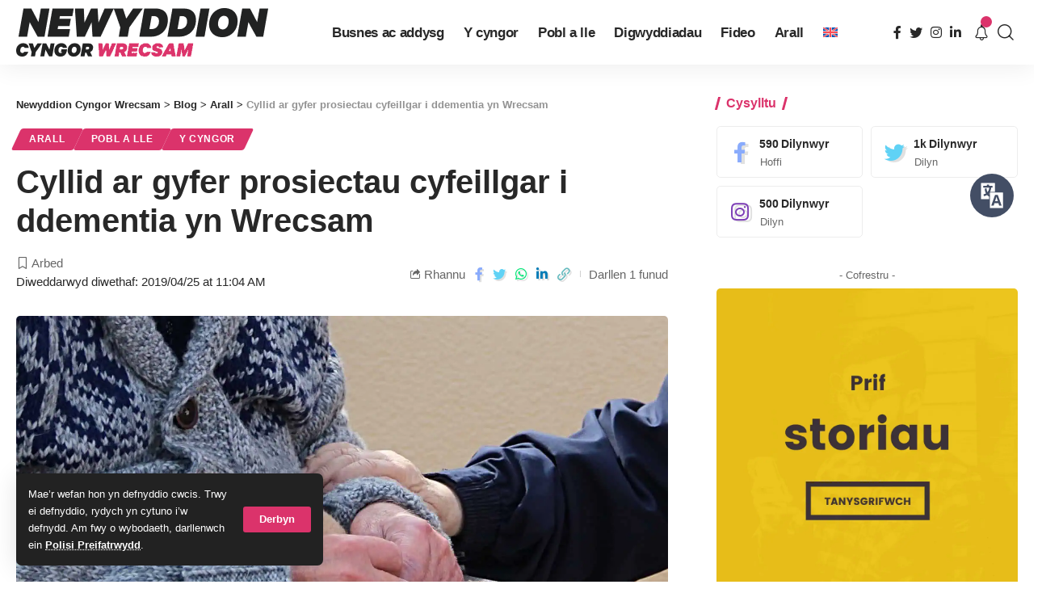

--- FILE ---
content_type: text/html; charset=UTF-8
request_url: https://newyddion.wrecsam.gov.uk/cyllid-ar-gyfer-prosiectau-cyfeillgar-i-ddementia-yn-wrecsam/
body_size: 131178
content:
<!DOCTYPE html><html lang="cy-GB" prefix="og: https://ogp.me/ns#"><head><meta charset="UTF-8"><meta http-equiv="X-UA-Compatible" content="IE=edge"><meta name="viewport" content="width=device-width, initial-scale=1"><link rel="stylesheet" media="print" onload="this.onload=null;this.media='all';" id="ao_optimized_gfonts" href="https://fonts.googleapis.com/css?family=&amp;display=swap"><link rel="profile" href="https://gmpg.org/xfn/11"><link rel="preconnect" href="https://fonts.gstatic.com" crossorigin><noscript></noscript><link rel="alternate" hreflang="cy" href="https://newyddion.wrecsam.gov.uk/cyllid-ar-gyfer-prosiectau-cyfeillgar-i-ddementia-yn-wrecsam/" /><link rel="alternate" hreflang="en" href="https://news.wrexham.gov.uk/funding-available-for-dementia-friendly-projects/" /><link rel="alternate" hreflang="x-default" href="https://news.wrexham.gov.uk/funding-available-for-dementia-friendly-projects/" /> <style id="aoatfcss" media="all">@charset "UTF-8";a,body,div,form,h1,h5,html,label,li,p,span,ul{font-family:inherit;font-size:100%;font-weight:inherit;font-style:inherit;line-height:inherit;margin:0;padding:0;vertical-align:baseline;border:0;outline:0}.h4{font-family:var(--h4-family);font-size:var(--h4-fsize);font-weight:var(--h4-fweight);font-style:var(--h4-fstyle);line-height:var(--h4-fheight,1.45);letter-spacing:var(--h4-fspace);text-transform:var(--h4-transform)}.h3,.h4,.h5,.h6,h1,h5{-ms-word-wrap:break-word;word-wrap:break-word}@font-face{font-family:ruby-icon;src:url('https://news.wrexham.gov.uk/wp-content/themes/foxiz/assets/css/../fonts/icons.ttf?v=1.6.3') format('truetype'),url('https://news.wrexham.gov.uk/../fonts/icons.woff?v=1.6.3') format('woff'),url('https://news.wrexham.gov.uk/../fonts/icons.svg?v=1.6.3#ruby-icon') format('svg');font-weight:400;font-style:normal;font-display:swap}.rbi-angle-left:before{content:'\e925'}.rbi-angle-right:before{content:'\e926'}.entry-sec{position:relative;padding-top:37px;padding-bottom:35px}.entry-sec:before{position:absolute;z-index:1;top:0;right:0;left:0;overflow:hidden;height:3px;content:'';background-image:linear-gradient(to right,var(--flex-gray-20) 20%,transparent 21%,transparent 100%);background-image:-webkit-linear-gradient(right,var(--flex-gray-20) 20%,transparent 21%,transparent 100%);background-repeat:repeat-x;background-position:0 0;background-size:5px}.e-pagi{position:relative;display:block;margin-right:-7px;margin-left:-7px}.e-pagi .inner{display:flex;display:-webkit-flex;align-items:stretch;flex-flow:row nowrap;flex-grow:1}.e-pagi .nav-el{display:flex;display:-webkit-flex;flex:0 0 50%;width:50%;padding-right:7px;padding-left:7px}.e-pagi a{display:flex;display:-webkit-flex;flex:1;flex-flow:column nowrap}.e-pagi .rbi-angle-left{padding-right:5px}.e-pagi .rbi-angle-right{padding-left:5px}.e-pagi .nav-label{margin-bottom:12px;letter-spacing:.1em;text-transform:uppercase}.e-pagi .nav-right{margin-left:auto}.e-pagi .nav-right .nav-label{margin-left:auto}.e-pagi .nav-inner{display:flex;display:-webkit-flex;align-items:center}.e-pagi i{letter-spacing:0}.e-pagi img{display:flex;flex-shrink:0;width:50px;height:50px;margin-right:12px;border-radius:50%}.e-pagi .nav-right .nav-inner{flex-direction:row-reverse;text-align:right}.e-pagi .nav-right img{margin-right:0;margin-left:12px}.l-shared-sec-outer{position:relative;flex-shrink:0;padding-right:30px;padding-bottom:40px}.l-shared-sec{font-size:18px;position:sticky;position:-webkit-sticky;top:12px;will-change:top}.l-shared-items{display:flex;align-items:center;flex-flow:column nowrap;border-radius:var(--round-5);box-shadow:0 5px 30px var(--shadow-7)}.l-shared-header{display:flex;align-items:center;flex-flow:column wrap;margin-bottom:10px}.l-shared-header i{font-size:18px}@media (max-width:1024px){:root{--h1-fsize:34px;--h2-fsize:24px;--h3-fsize:20px;--headline-fsize:34px;--bottom-spacing:30px}.site-outer{overflow-x:hidden}.navbar-wrap{display:none}.header-mobile{display:flex;flex-flow:column nowrap;max-height:100vh}.notification-popup{width:100vw;max-width:100vw}.is-mstick .navbar-outer:not(.navbar-outer-template){min-height:var(--mbnav-height,42px)}.privacy-bar.privacy-left{right:20px;bottom:10px;width:auto}}@media (max-width:991px){.single-meta{flex-flow:column-reverse nowrap}.single-meta>*{width:100%}.smeta-extra:not(:empty){margin-top:2px;margin-bottom:17px;padding:4px 12px;border-radius:var(--round-5);background-color:var(--flex-gray-7)}.t-shared-sec .share-action{font-size:14px;justify-content:center;min-width:30px}.sticky-share-list .share-action{font-size:14px}.burger-icon{color:var(--mbnav-color,var(--nav-color))}}@media (max-width:767px){:root{--height-34:28px;--height-40:34px;--padding-40:0 20px;--h1-fheight:1.3;--h2-fheight:1.3;--h3-fheight:1.4;--bcrumb-fsize:11px;--body-fsize:15px;--btn-fsize:11px;--cat-fsize:10px;--dwidgets-fsize:12px;--eauthor-fsize:12px;--excerpt-fsize:13px;--h1-fsize:26px;--h2-fsize:21px;--h3-fsize:17px;--h4-fsize:15px;--h5-fsize:14px;--h6-fsize:14px;--headline-fsize:26px;--meta-fsize:12px;--tagline-fsize:17px;--rem-mini:.7rem;--tagline-s-fsize:17px;--el-spacing:10px}input[type=password],input[type=text]{padding:7px 15px}body .mobile-hide{display:none}.ecat-bg-1 .p-category{padding:5px 10px}.rb-user-popup-form{max-width:90%}.logo-popup-outer{padding:20px}.p-content{flex-grow:1}.l-shared-header,.single-post-infinite .l-shared-sec-outer.show-mobile{display:none}.l-shared-sec-outer.show-mobile,.single-post-infinite .activated .l-shared-sec-outer.show-mobile{position:fixed;z-index:9999;right:0;bottom:10px;left:0;display:flex;align-items:center;flex-grow:1;padding:0}.show-mobile .l-shared-items{flex-flow:row nowrap;background:var(--solid-white)}.show-mobile .l-shared-sec{position:relative;top:0;display:flex;flex-grow:1;justify-content:center}.l-shared-sec-outer.show-mobile .share-action{line-height:42px;width:42px}.entry-sec{padding-top:27px;padding-bottom:25px}.single-standard-8 .grid-container{margin-top:15px}.entry-sec:before,.mobile-collapse-sections:before{height:2px}.bookmark-info{bottom:20px}.e-pagi.mobile-hide{display:none}.e-pagi img{display:none}.e-pagi span.p-url{font-size:var(--em-small)}.e-pagi{margin-right:-10px;margin-left:-10px}.e-pagi .nav-el{padding-right:10px;padding-left:10px}.e-pagi .nav-label{margin-bottom:7px}.bookmark-featured{width:70px}.bookmark-title{width:205px}}ul{box-sizing:border-box}:root{--wp--preset--font-size--normal:16px;--wp--preset--font-size--huge:42px}.wpml-ls-flag{display:inline-block}.wpml-ls-menu-item .wpml-ls-flag{display:inline;vertical-align:baseline}ul .wpml-ls-menu-item a{display:flex;align-items:center}:root{--effect:all .25s cubic-bezier(.32,.74,.57,1);--timing:cubic-bezier(.32,.74,.57,1);--shadow-12:#0000001f;--shadow-2:#00000005;--round-3:3px;--height-34:34px;--height-40:40px;--padding-40:0 40px;--round-5:5px;--round-7:7px;--shadow-7:#00000012;--dark-accent:#191c20;--dark-accent-0:#191c2000;--dark-accent-90:#191c20f2;--meta-b-family:inherit;--meta-b-fcolor:#282828;--meta-b-fspace:normal;--meta-b-fstyle:normal;--meta-b-fweight:600;--meta-b-transform:none;--nav-bg:#fff;--subnav-bg:#fff;--indicator-bg-from:#ff0084;--nav-bg-from:#fff;--subnav-bg-from:#fff;--indicator-bg-to:#2c2cf8;--nav-bg-to:#fff;--subnav-bg-to:#fff;--bottom-border-color:var(--flex-gray-20);--column-border-color:var(--flex-gray-20);--audio-color:#ffa052;--excerpt-color:#666;--g-color:#ff184e;--gallery-color:#729dff;--heading-color:var(--body-fcolor);--nav-color:#282828;--privacy-color:#fff;--review-color:#ffc300;--subnav-color:#282828;--video-color:#ffc300;--nav-color-10:#28282820;--subnav-color-10:#28282820;--g-color-90:#ff184ee6;--absolute-dark:#242424;--body-family:'Oxygen',sans-serif;--btn-family:'Encode Sans Condensed',sans-serif;--cat-family:'Oxygen',sans-serif;--dwidgets-family:'Oxygen',sans-serif;--h1-family:'Encode Sans Condensed',sans-serif;--h2-family:'Encode Sans Condensed',sans-serif;--h3-family:'Encode Sans Condensed',sans-serif;--h4-family:'Encode Sans Condensed',sans-serif;--h5-family:'Encode Sans Condensed',sans-serif;--h6-family:'Encode Sans Condensed',sans-serif;--input-family:'Encode Sans Condensed',sans-serif;--menu-family:'Encode Sans Condensed',sans-serif;--meta-family:'Encode Sans Condensed',sans-serif;--submenu-family:'Encode Sans Condensed',sans-serif;--tagline-family:'Encode Sans Condensed',sans-serif;--body-fcolor:#282828;--btn-fcolor:inherit;--h1-fcolor:inherit;--h2-fcolor:inherit;--h3-fcolor:inherit;--h4-fcolor:inherit;--h5-fcolor:inherit;--h6-fcolor:inherit;--input-fcolor:inherit;--meta-fcolor:#666;--tagline-fcolor:inherit;--body-fsize:16px;--btn-fsize:12px;--cat-fsize:10px;--dwidgets-fsize:13px;--excerpt-fsize:14px;--h1-fsize:40px;--h2-fsize:28px;--h3-fsize:22px;--h4-fsize:16px;--h5-fsize:14px;--h6-fsize:13px;--headline-fsize:45px;--input-fsize:14px;--menu-fsize:17px;--meta-fsize:13px;--submenu-fsize:13px;--tagline-fsize:28px;--body-fspace:normal;--btn-fspace:normal;--cat-fspace:.07em;--dwidgets-fspace:0;--h1-fspace:normal;--h2-fspace:normal;--h3-fspace:normal;--h4-fspace:normal;--h5-fspace:normal;--h6-fspace:normal;--input-fspace:normal;--menu-fspace:-.02em;--meta-fspace:normal;--submenu-fspace:-.02em;--tagline-fspace:normal;--body-fstyle:normal;--btn-fstyle:normal;--cat-fstyle:normal;--dwidgets-fstyle:normal;--h1-fstyle:normal;--h2-fstyle:normal;--h3-fstyle:normal;--h4-fstyle:normal;--h5-fstyle:normal;--h6-fstyle:normal;--input-fstyle:normal;--menu-fstyle:normal;--meta-fstyle:normal;--submenu-fstyle:normal;--tagline-fstyle:normal;--body-fweight:400;--btn-fweight:700;--cat-fweight:700;--dwidgets-fweight:600;--h1-fweight:700;--h2-fweight:700;--h3-fweight:700;--h4-fweight:700;--h5-fweight:700;--h6-fweight:600;--input-fweight:400;--menu-fweight:600;--meta-fweight:400;--submenu-fweight:500;--tagline-fweight:400;--flex-gray-15:#88888826;--flex-gray-20:#88888833;--flex-gray-40:#88888866;--flex-gray-7:#88888812;--indicator-height:4px;--nav-height:60px;--absolute-light:#ddd;--solid-light:#fafafa;--em-mini:.8em;--rem-mini:.8rem;--transparent-nav-color:#fff;--swiper-navigation-size:44px;--tagline-s-fsize:22px;--em-small:.92em;--rem-small:.92rem;--bottom-spacing:35px;--box-spacing:5%;--el-spacing:12px;--heading-sub-color:var(--g-color);--body-transform:none;--btn-transform:none;--cat-transform:uppercase;--dwidgets-transform:none;--h1-transform:none;--h2-transform:none;--h3-transform:none;--h4-transform:none;--h5-transform:none;--h6-transform:none;--input-transform:none;--menu-transform:none;--meta-transform:none;--submenu-transform:none;--tagline-transform:none;--absolute-white:#fff;--solid-white:#fff;--absolute-white-0:#ffffff00;--absolute-white-90:#fffffff2;--max-width-wo-sb:100%}body .light-scheme [data-mode=default],body:not([data-theme=dark]) [data-mode=dark]{display:none!important}a,body,div,form,h1,h4,h5,html,label,li,p,span,ul{font-family:inherit;font-size:100%;font-weight:inherit;font-style:inherit;line-height:inherit;margin:0;padding:0;vertical-align:baseline;border:0;outline:0}html{font-size:var(--body-fsize);overflow-x:hidden;-ms-text-size-adjust:100%;-webkit-text-size-adjust:100%;text-size-adjust:100%}body{font-family:var(--body-family);font-size:var(--body-fsize);font-weight:var(--body-fweight);font-style:var(--body-fstyle);line-height:1.7;display:block;margin:0;letter-spacing:var(--body-fspace);text-transform:var(--body-transform);color:var(--body-fcolor);background-color:var(--solid-white)}*{-moz-box-sizing:border-box;-webkit-box-sizing:border-box;box-sizing:border-box}:after,:before{-moz-box-sizing:border-box;-webkit-box-sizing:border-box;box-sizing:border-box}.site-outer{position:relative;display:block;max-width:100%;background-color:var(--solid-white)}.site-wrap{position:relative;display:block;margin:0;padding:0}.site-wrap{z-index:1;min-height:45vh}input{overflow:visible}[type=checkbox]{box-sizing:border-box;padding:0}a{text-decoration:none;color:inherit;background-color:transparent}img{max-width:100%;height:auto;vertical-align:middle;border-style:none;-webkit-object-fit:cover;object-fit:cover}input{text-transform:none;color:inherit;outline:0!important}[type=submit]{-webkit-appearance:button}[type=submit]::-moz-focus-inner{padding:0;border-style:none}[type=submit]:-moz-focusring{outline:ButtonText dotted 1px}:-webkit-autofill{-webkit-box-shadow:0 0 0 30px #fafafa inset}::-webkit-file-upload-button{font:inherit;-webkit-appearance:button}.clearfix:after,.clearfix:before{display:table;clear:both;content:' '}h1{font-family:var(--h1-family);font-size:var(--h1-fsize);font-weight:var(--h1-fweight);font-style:var(--h1-fstyle);line-height:var(--h1-fheight,1.2);letter-spacing:var(--h1-fspace);text-transform:var(--h1-transform)}h1{color:var(--h1-fcolor)}.h3{font-family:var(--h3-family);font-size:var(--h3-fsize);font-weight:var(--h3-fweight);font-style:var(--h3-fstyle);line-height:var(--h3-fheight,1.3);letter-spacing:var(--h3-fspace);text-transform:var(--h3-transform)}.h4,h4{font-family:var(--h4-family);font-size:var(--h4-fsize);font-weight:var(--h4-fweight);font-style:var(--h4-fstyle);line-height:var(--h4-fheight,1.45);letter-spacing:var(--h4-fspace);text-transform:var(--h4-transform)}h4{color:var(--h4-fcolor)}.h5,h5{font-family:var(--h5-family);font-size:var(--h5-fsize);font-weight:var(--h5-fweight);font-style:var(--h5-fstyle);line-height:var(--h5-fheight,1.5);letter-spacing:var(--h5-fspace);text-transform:var(--h5-transform)}h5{color:var(--h5-fcolor)}.h6{font-family:var(--h6-family);font-size:var(--h6-fsize);font-weight:var(--h6-fweight);font-style:var(--h6-fstyle);line-height:var(--h6-fheight,1.5);letter-spacing:var(--h6-fspace);text-transform:var(--h6-transform)}.p-categories{font-family:var(--cat-family);font-size:var(--cat-fsize);font-weight:var(--cat-fweight);font-style:var(--cat-fstyle);letter-spacing:var(--cat-fspace);text-transform:var(--cat-transform)}.is-meta,.meta-text,.user-form label{font-family:var(--meta-family);font-size:var(--meta-fsize);font-weight:var(--meta-fweight);font-style:var(--meta-fstyle);letter-spacing:var(--meta-fspace);text-transform:var(--meta-transform)}.is-meta{color:var(--meta-fcolor)}.meta-bold{font-family:var(--meta-b-family);font-size:inherit;font-weight:var(--meta-b-fweight);font-style:var(--meta-b-fstyle);letter-spacing:var(--meta-b-fspace);text-transform:var(--meta-b-transform)}.meta-bold{color:var(--meta-b-fcolor,var(--body-fcolor))}input[type=password],input[type=text]{font-family:var(--input-family);font-size:var(--input-fsize);font-weight:var(--input-fweight);font-style:var(--input-fstyle);line-height:1.5;letter-spacing:var(--input-fspace);text-transform:var(--input-transform);color:var(--input-fcolor)}.button,.is-btn,.pagination-wrap,input[type=submit]{font-family:var(--btn-family);font-size:var(--btn-fsize);font-weight:var(--btn-fweight);font-style:var(--btn-fstyle);letter-spacing:var(--btn-fspace);text-transform:var(--btn-transform)}.breadcrumb-inner{font-family:'Encode Sans Condensed',sans-serif;font-size:var(--bcrumb-fsize,13px);font-weight:600;font-style:normal;line-height:1.5;color:var(--bcrumb-color,inherit)}.main-menu>li>a{font-family:var(--menu-family);font-size:var(--menu-fsize);font-weight:var(--menu-fweight);font-style:var(--menu-fstyle);line-height:1.5;letter-spacing:var(--menu-fspace);text-transform:var(--menu-transform)}.mobile-menu>li>a{font-family:'Encode Sans Condensed',sans-serif;font-size:1.1rem;font-weight:400;font-style:normal;line-height:1.5;letter-spacing:-.02em;text-transform:none}.s-title{font-family:var(--headline-family,var(--h1-family));font-size:var(--headline-fsize,var(--h1-fsize));font-weight:var(--headline-fweight,var(--h1-fweight));font-style:var(--headline-fstyle,var(--h1-fstyle));letter-spacing:var(--headline-fspace,var(--h1-fspace));text-transform:var(--headline-transform,var(--h1-transform));color:var(--headline-fcolor,var(--h1-fcolor))}.s-title:not(.fw-headline){font-size:var(--headline-s-fsize,var(--h1-fsize))}.heading-title>*{font-family:var(--heading-family,inherit);font-size:var(--heading-fsize,inherit);font-weight:var(--heading-fweight,inherit);font-style:var(--heading-fstyle,inherit);letter-spacing:var(--heading-fspace,inherit);text-transform:var(--heading-transform,inherit)}input[type=password],input[type=text]{line-height:22px;max-width:100%;padding:10px 20px;white-space:nowrap;border:none;border-radius:var(--round-3);outline:0!important;background-color:var(--flex-gray-7);-webkit-box-shadow:none!important;box-shadow:none!important}.button,.is-btn,input[type=submit]:not(.search-submit){line-height:var(--height-40);padding:var(--padding-40);white-space:nowrap;color:var(--absolute-white);border:none;border-radius:var(--round-3);outline:0!important;background:var(--g-color);-webkit-box-shadow:none;box-shadow:none}.rb-container{position:static;display:block;width:100%;max-width:var(--rb-width,1280px);margin-right:auto;margin-left:auto}.edge-padding{padding-right:20px;padding-left:20px}.menu-item,.rb-section ul{list-style:none}.h3,.h4,.h5,.h6,h1,h4,h5{-ms-word-wrap:break-word;word-wrap:break-word}.icon-holder{display:flex;align-items:center}.block-inner{display:flex;flex-flow:row wrap;flex-grow:1;row-gap:var(--bottom-spacing)}.block-inner>*{flex-basis:100%;width:100%;padding-right:var(--column-gap,0);padding-left:var(--column-gap,0)}.is-color .icon-facebook{color:#89abfc}.is-color .icon-twitter{color:#60d2f5}.is-color .icon-linkedin{color:#007bb6}.is-color .icon-whatsapp{color:#00e676}.is-color .icon-copy{color:#66bbbf}.is-color .icon-print{color:#4082f1}.rb-loader{font-size:10px;position:relative;display:none;overflow:hidden;width:3em;height:3em;transform:translateZ(0);animation:.8s linear infinite spin-loader;text-indent:-9999em;color:var(--g-color);border-radius:50%;background:currentColor;background:linear-gradient(to right,currentColor 10%,rgba(255,255,255,0) 50%)}.rb-loader:before{position:absolute;top:0;left:0;width:50%;height:50%;content:'';color:inherit;border-radius:100% 0 0;background:currentColor}.rb-loader:after{position:absolute;top:0;right:0;bottom:0;left:0;width:75%;height:75%;margin:auto;content:'';opacity:.5;border-radius:50%;background:var(--solid-white)}@-webkit-keyframes spin-loader{0%{transform:rotate(0)}100%{transform:rotate(360deg)}}@keyframes spin-loader{0%{transform:rotate(0)}100%{transform:rotate(360deg)}}.pagination-wrap{position:relative;display:flex;justify-content:center;width:100%;margin-top:var(--bottom-spacing);padding-right:var(--column-gap,0);padding-left:var(--column-gap,0)}.infinite-trigger{position:relative;display:flex;justify-content:center;width:100%;min-height:3em}.infinite-trigger .rb-loader{position:absolute;top:0;left:50%;margin-left:-1.5em}.mfp-hide{display:none!important}.rbi{font-family:ruby-icon!important;font-weight:400;font-style:normal;font-variant:normal;text-transform:none;-webkit-font-smoothing:antialiased;-moz-osx-font-smoothing:grayscale;speak:none}.rbi-notification:before{content:'\e95a'}.rbi-search:before{content:'\e946'}.rbi-clock:before{content:'\e947'}.rbi-share:before{content:'\e94e'}.rbi-print:before{content:'\e909'}.rbi-facebook:before{content:'\e915'}.rbi-instagram:before{content:'\e91e'}.rbi-linkedin:before{content:'\e91f'}.rbi-twitter:before{content:'\e934'}.rbi-whatsapp:before{content:'\e93b'}.rbi-bookmark-fill:before{content:'\e906'}.rbi-bookmark:before{content:'\e907'}.rbi-cright:before{content:'\e902'}.rbi-link-o:before{content:'\e9cb'}.header-wrap{position:relative;display:block}.navbar-wrap{position:relative;z-index:999;display:block}.header-mobile{display:none}.navbar-wrap:not(.navbar-transparent){background:var(--nav-bg);background:-webkit-linear-gradient(left,var(--nav-bg-from) 0,var(--nav-bg-to) 100%);background:linear-gradient(to right,var(--nav-bg-from) 0,var(--nav-bg-to) 100%)}.style-shadow .navbar-wrap:not(.navbar-transparent){-webkit-box-shadow:0 4px 30px var(--shadow-7);box-shadow:0 4px 30px var(--shadow-7)}.navbar-inner{position:relative;display:flex;display:-webkit-flex;align-items:stretch;flex-flow:row nowrap;justify-content:space-between;max-width:100%;min-height:var(--nav-height)}.navbar-center,.navbar-left,.navbar-right{display:flex;display:-webkit-flex;align-items:stretch;flex-flow:row nowrap}.navbar-left{flex-grow:1}.header-3 .navbar-wrap .navbar-left,.header-3 .navbar-wrap .navbar-right{flex-grow:0}.header-3 .navbar-wrap .navbar-center{flex-grow:1;justify-content:center}.logo-wrap{display:flex;display:-webkit-flex;align-items:center;flex-shrink:0;max-height:100%;margin-right:20px}.logo-wrap a{max-height:100%}.is-image-logo.logo-wrap a{display:block}.logo-wrap img{display:block;width:auto;max-height:var(--nav-height);object-fit:cover}.header-social-list>a{display:inline-flex;align-items:center;padding-right:5px;padding-left:5px}.navbar-right>*{position:static;display:flex;display:-webkit-flex;align-items:center;height:100%}.navbar-outer .navbar-right>*{color:var(--nav-color)}.large-menu>li{position:relative;display:block;float:left}.header-dropdown{position:absolute;z-index:9999;top:-9999px;right:auto;left:0;display:block;visibility:hidden;min-width:210px;margin-top:20px;list-style:none;opacity:0;border-radius:var(--round-7)}.main-menu-wrap{display:flex;align-items:center;height:100%}.menu-item a>span{font-size:inherit;font-weight:inherit;font-style:inherit;position:relative;display:inline-flex;letter-spacing:inherit}.main-menu>li>a{position:relative;display:flex;display:-webkit-flex;align-items:center;flex-wrap:nowrap;height:var(--nav-height);padding-right:var(--menu-item-spacing,12px);padding-left:var(--menu-item-spacing,12px);white-space:nowrap;color:var(--nav-color)}.wnav-holder{padding-right:5px;padding-left:5px}.wnav-icon{font-size:20px}.widget-p-listing .p-wrap{margin-bottom:20px}.sidebar-wrap .ad-wrap{padding-right:0;padding-left:0}.w-header-search .header-search-form{width:340px;max-width:100%;margin-bottom:0;padding:5px}.w-header-search .search-form-inner{border:none}.rb-search-form{position:relative;width:100%}.rb-search-submit{position:relative;display:flex}.rb-search-submit input[type=submit]{padding:0;opacity:0}.rb-search-submit i{font-size:var(--em-small);line-height:1;position:absolute;top:0;bottom:0;left:0;display:flex;align-items:center;justify-content:center;width:100%}.rb-search-form .search-icon{display:flex;flex-shrink:0;justify-content:center;width:40px}.search-form-inner{display:flex;align-items:center;border:1px solid var(--flex-gray-15);border-radius:var(--round-5)}.header-wrap .search-form-inner{border-color:var(--subnav-color-10)}.mobile-collapse .search-form-inner{border-color:var(--submbnav-color-10,var(--flex-gray-15))}.rb-search-form .search-text{flex-grow:1}.rb-search-form input{width:100%;padding-right:0;padding-left:0;border:none;background:0 0}.navbar-right{position:relative;flex-shrink:0}.header-dropdown-outer{position:static}.header-dropdown{right:0;left:auto;overflow:hidden;min-width:200px;background:var(--subnav-bg);background:-webkit-linear-gradient(left,var(--subnav-bg-from) 0,var(--subnav-bg-to) 100%);background:linear-gradient(to right,var(--subnav-bg-from) 0,var(--subnav-bg-to) 100%);-webkit-box-shadow:0 4px 30px var(--shadow-12);box-shadow:0 4px 30px var(--shadow-12)}.menu-ani-1 .rb-menu>.menu-item>a>span:before{position:absolute;bottom:0;left:0;width:0;height:3px;content:'';background-color:transparent}.menu-ani-1 .rb-menu>.menu-item>a>span:after{position:absolute;right:0;bottom:0;width:0;height:3px;content:'';background-color:var(--nav-color-h-accent,var(--g-color))}.burger-icon{position:relative;display:block;width:24px;height:16px;color:var(--nav-color,inherit)}.burger-icon>span{position:absolute;left:0;display:block;height:2px;border-radius:2px;background-color:currentColor}.burger-icon>span:nth-child(1){top:0;width:100%}.burger-icon>span:nth-child(2){top:50%;width:65%;margin-top:-1px}.burger-icon>span:nth-child(3){top:auto;bottom:0;width:40%}.notification-icon{display:flex}.notification-icon-inner{position:relative;display:flex;align-items:center}.notification-info{position:absolute;top:-3px;right:-3px;width:14px;height:14px;text-align:center;opacity:0;color:var(--absolute-white);border-radius:100%;background-color:var(--g-color)}.notification-popup{display:block;width:360px;max-width:100%}.notification-header{display:flex;align-items:center;padding:10px 15px;background-color:var(--flex-gray-7)}.notification-latest{margin-bottom:35px}.notification-url{display:flex;align-items:center;flex-flow:row nowrap;margin-left:auto;opacity:.7}.notification-url i{margin-left:4px}.notification-content .scroll-holder{overflow-y:scroll;max-height:50vh}.notification-content .scroll-holder>:not(:last-child){margin-bottom:20px}.notification-popup{--bottom-spacing:20px}.notification-content .p-wrap{padding-right:15px;padding-left:15px}.notification-content-title{display:flex;align-items:center;flex-flow:nowrap;margin:10px 15px;padding-bottom:5px;border-bottom:1px solid var(--flex-gray-15)}.notification-content-title i{margin-right:4px;color:var(--g-color)}.collapse-footer{padding:15px;background-color:var(--subnav-color-10)}.header-search-form{margin-bottom:20px}.header-search-form .h5{display:block;margin-bottom:10px}.collapse-footer>*{margin-bottom:12px}.collapse-footer>:last-child{margin-bottom:0}.collapse-copyright{font-size:var(--rem-mini);opacity:.7}.navbar-outer{position:relative;z-index:110;display:block;width:100%}.is-mstick .navbar-outer:not(.navbar-outer-template){min-height:var(--nav-height)}.is-mstick .sticky-holder{z-index:998;top:0;right:0;left:0}.header-mobile-wrap{position:relative;z-index:99;flex-grow:0;flex-shrink:0;color:var(--mbnav-color,var(--nav-color));background:var(--mbnav-bg,var(--nav-bg));background:-webkit-linear-gradient(left,var(--mbnav-bg-from,var(--nav-bg-from)) 0,var(--mbnav-bg-to,var(--nav-bg-to)) 100%);background:linear-gradient(to right,var(--mbnav-bg-from,var(--nav-bg-from)) 0,var(--mbnav-bg-to,var(--nav-bg-to)) 100%);-webkit-box-shadow:0 4px 30px var(--shadow-7);box-shadow:0 4px 30px var(--shadow-7)}.header-mobile-wrap .navbar-right>*{color:inherit}.mobile-logo-wrap{display:flex;flex-grow:0}.mobile-logo-wrap img{width:auto;max-height:var(--mbnav-height,42px)}.mobile-collapse-holder{display:block;overflow-y:auto;width:100%}.mobile-collapse .header-search-form{margin-bottom:15px}.mobile-collapse .rb-search-form input{padding-left:0}.mbnav{display:flex;align-items:center;flex-flow:row nowrap;min-height:var(--mbnav-height,42px)}.header-mobile-wrap .navbar-right{align-items:center;justify-content:flex-end}.mobile-toggle-wrap{display:flex;align-items:stretch}.mobile-menu-trigger{display:flex;align-items:center;padding-right:10px}.mobile-menu-trigger.mobile-search-icon{font-size:18px;padding:0 5px}.mobile-collapse{z-index:0;display:flex;visibility:hidden;overflow:hidden;flex-grow:1;height:0;opacity:0;color:var(--submbnav-color,var(--subnav-color));background:var(--submbnav-bg,var(--subnav-bg));background:-webkit-linear-gradient(left,var(--submbnav-bg-from,var(--subnav-bg-from)) 0,var(--submbnav-bg-to,var(--subnav-bg-to)) 100%);background:linear-gradient(to right,var(--submbnav-bg-from,var(--subnav-bg-from)) 0,var(--submbnav-bg-to,var(--subnav-bg-to)) 100%)}.mobile-collapse-sections{position:relative;max-width:100%;margin-top:20px;padding-top:20px}.mobile-collapse-inner{position:relative;display:block;width:100%;padding-top:15px}.mobile-collapse-inner>:last-child{padding-bottom:90px}.mobile-menu>li>a{display:block;padding:10px 0}.mobile-collapse-sections>*{display:flex;flex-flow:row nowrap;margin-bottom:20px;padding-bottom:20px;border-bottom:1px solid var(--flex-gray-15)}.mobile-collapse-sections>.mobile-social-list{align-items:center;flex-flow:row wrap}.mobile-collapse-sections>:last-child{margin-bottom:0;border-bottom:none}.mobile-social-list-title{flex-grow:1}.mobile-social-list a{font-size:16px;flex-shrink:0;padding:0 12px}.p-wrap{position:relative}.p-content{position:relative}.p-content>:not(:last-child),.p-wrap>:not(:last-child){margin-bottom:var(--el-spacing)}.p-small{--el-spacing:7px}.feat-holder{position:relative;max-width:100%}.p-categories{display:flex;align-items:stretch;flex-flow:row wrap;flex-grow:1;gap:3px}.p-featured{position:relative;display:block;overflow:hidden;padding-bottom:60%;border-radius:var(--wrap-border,var(--round-3))}.p-featured.ratio-v1{padding-bottom:75%}.p-flink{position:absolute;z-index:1;top:0;right:0;bottom:0;left:0;display:block}.p-featured img.featured-img{position:absolute;top:0;right:0;bottom:0;left:0;width:100%;height:100%;margin:0;object-fit:cover;object-position:var(--feat-position,center)}.meta-inner{display:flex;align-items:center;flex-flow:row wrap;flex-grow:1;gap:.2em .6em}.rb-bookmark{font-size:var(--bookmark-fsize,1rem);position:absolute;z-index:10;top:auto;right:0;bottom:0;left:auto;display:flex;align-items:center;justify-content:center;width:20px;height:100%;color:var(--body-fcolor)}.bookmarked-icon{display:none}.meta-bookmark .rb-bookmark{font-size:0;line-height:1;position:relative;top:auto;bottom:auto;width:auto;height:auto;color:inherit}.meta-bookmark .rb-bookmark i{font-size:var(--meta-fsize);margin:0}.meta-bookmark .rb-bookmark i:after{font-family:var(--meta-family);font-size:inherit;font-weight:var(--meta-fweight);font-style:var(--meta-fstyle);display:inline-flex;margin-left:4px;content:attr(data-title);letter-spacing:var(--meta-fspace);text-transform:var(--meta-transform)}.meta-bookmark .rb-bookmark i:before{font-size:inherit;vertical-align:bottom}.meta-el{display:inline-flex;align-items:center;flex-flow:row wrap}.meta-category a{color:var(--cat-highlight,inherit)}.meta-el i{margin-right:5px}.meta-el:not(.meta-author) a{display:inline-flex;align-items:center;flex-flow:row nowrap}.meta-el:not(.meta-author) a:after{display:inline-flex;width:var(--meta-style-w,1px);height:var(--meta-style-h,6px);margin-right:.4em;margin-left:.4em;content:'';-webkit-transform:skewX(-15deg);transform:skewX(-15deg);text-decoration:none!important;opacity:var(--meta-style-o,.3);border-radius:var(--meta-style-b,0);background-color:var(--meta-fcolor)}.meta-el a:last-child:after{display:none}.p-url{font-size:var(--title-size,inherit);color:var(--title-color,inherit);text-underline-offset:1px}.breadcrumb-inner a,.meta-category a{text-decoration-color:transparent;text-decoration-line:underline;text-underline-offset:1px}.hover-ani-1 .p-url{-moz-text-decoration-color:transparent;-webkit-text-decoration-color:transparent;text-decoration-color:transparent;text-decoration-line:underline;text-decoration-thickness:.1em}.bookmark-info{position:fixed;z-index:5000;right:0;bottom:60px;left:0;display:none;width:100%;text-align:center}.bookmark-holder{display:inline-flex;overflow:hidden;align-items:stretch;flex-flow:row nowrap;width:100%;max-width:370px;border-radius:var(--round-7);background-color:var(--solid-white);-webkit-box-shadow:0 4px 30px var(--shadow-12);box-shadow:0 4px 30px var(--shadow-12)}#follow-toggle-info .bookmark-holder{max-width:220px}.bookmark-featured{position:relative;flex-shrink:0;width:90px}#follow-toggle-info .bookmark-desc{margin:auto;padding:15px;text-align:center}.bookmark-inner{display:flex;flex-flow:column nowrap;flex-grow:1;padding:15px}.bookmark-title{display:inline-block;overflow:hidden;max-width:235px;text-align:left;white-space:nowrap;text-overflow:ellipsis;color:#649f74}.bookmark-desc{font-size:var(--rem-mini);line-height:1.5;display:block;margin-top:5px;text-align:left;color:var(--meta-fcolor)}.bookmark-remove-holder{font-size:var(--rem-mini);align-items:center;padding:15px 20px}.bookmark-undo{margin-left:auto;color:#649f74}.bookmark-remove-holder p{font-size:var(--rem-mini)}.p-category{font-family:inherit;font-weight:inherit;font-style:inherit;line-height:1;position:relative;z-index:1;display:inline-flex;flex-shrink:0;color:var(--cat-fcolor,inherit)}.ecat-bg-1 .p-category{padding:7px 12px;text-decoration:none;color:var(--cat-fcolor,var(--absolute-white))}.ecat-bg-1 .p-category:before{position:absolute;z-index:-1;top:0;right:0;bottom:0;left:0;display:block;content:'';border-radius:var(--round-3);background-color:var(--cat-highlight,var(--g-color))}.ecat-bg-1 .p-category:before{-webkit-transform:skewX(-25deg);transform:skewX(-25deg)}.p-list-small-2{display:flex;flex-flow:row nowrap}.p-list-small-2 .feat-holder{flex-shrink:0;width:100px;margin-right:var(--featured-spacing,15px)}.p-list-small-2 .p-content{flex-grow:1}.p-wrap.p-list-small-2 .feat-holder,.p-wrap.p-list-small-2 .p-meta{margin-bottom:0}.s-title-sticky{display:none;align-items:center;flex-flow:row nowrap;flex-grow:1;max-width:100%;margin-left:10px;color:var(--nav-color)}.s-title-sticky-left{display:flex;align-items:center;flex-flow:row nowrap;flex-grow:1;padding-right:10px}.sticky-share-list{display:flex;align-items:center;flex-flow:row nowrap;flex-shrink:0;height:100%;margin-right:0;margin-left:auto;padding-right:5px;padding-left:5px}.sticky-share-list .t-shared-header{opacity:.5}.sticky-title-label{font-size:var(--em-small);line-height:1;margin-right:7px;text-transform:uppercase;opacity:.5}.sticky-title{line-height:var(--nav-height,inherit);display:block;overflow:hidden;width:100%;max-width:600px;white-space:nowrap;text-overflow:ellipsis}.t-shared-header{align-items:center;flex-flow:row nowrap;margin-right:6px;white-space:nowrap}.t-shared-header i{font-size:var(--em-small)}.t-shared-header .share-label{margin-left:5px}.sticky-share-list-items{align-items:center;height:100%}.sticky-share-list-buffer{display:none}.p-middle .p-small{align-items:center}.block-wrap{position:relative;display:block;counter-reset:trend-counter}.block-small{--bottom-spacing:25px}.scroll-holder{scrollbar-color:var(--shadow-7) var(--flex-gray-15);scrollbar-width:thin}.scroll-holder::-webkit-scrollbar{width:5px;-webkit-border-radius:var(--round-7);border-radius:var(--round-7);background:var(--flex-gray-7)}.scroll-holder::-webkit-scrollbar-thumb{-webkit-border-radius:var(--round-7);border-radius:var(--round-7);background-color:var(--flex-gray-15)}.scroll-holder::-webkit-scrollbar-corner{-webkit-border-radius:var(--round-7);border-radius:var(--round-7);background-color:var(--flex-gray-15)}.heading-inner{position:relative;display:flex;align-items:center;flex-flow:row nowrap;width:100%}.heading-title>*{position:relative;z-index:1;color:var(--heading-color,inherit)}.heading-layout-1 .heading-title{line-height:1;position:relative;display:inline-flex;padding:0 var(--heading-spacing,12px);backface-visibility:hidden}.heading-layout-1 .heading-title:after{position:absolute;top:0;right:0;bottom:0;left:0;content:'';-webkit-transform:skewX(-15deg);transform:skewX(-15deg);border-right:3px solid var(--heading-sub-color);border-left:3px solid var(--heading-sub-color)}.ad-wrap{line-height:1;display:block;text-align:center}.ad-image{line-height:0;display:inline-block;overflow:hidden;border-radius:var(--round-5)}.ad-description{line-height:1;display:block;margin-bottom:10px;text-align:center}.block-h .heading-title{line-height:1;margin-bottom:0}.privacy-bar{display:none;-webkit-transform:opacity .25s var(--timing);opacity:0}.privacy-bar.privacy-left{position:fixed;z-index:9999;top:auto;bottom:20px;left:20px;width:380px}.privacy-inner{font-size:var(--rem-mini);position:relative;display:flex;overflow:hidden;align-items:center;flex-flow:row nowrap;max-width:var(--rb-width,1280px);margin-right:auto;margin-left:auto;padding:7px 20px;color:var(--privacy-color);border-radius:var(--round-5);background-color:var(--privacy-bg-color,var(--dark-accent));-webkit-box-shadow:0 5px 15px var(--shadow-12);box-shadow:0 5px 15px var(--shadow-12)}.privacy-bar.privacy-left .privacy-inner{border-radius:var(--round-7)}.privacy-content{flex-grow:1}.privacy-dismiss-btn{line-height:1;display:flex;flex-shrink:0;margin-left:20px;padding:5px 15px}.privacy-dismiss-btn span{font-size:var(--em-mini)}.privacy-left .privacy-inner{margin-right:0;margin-left:0;padding:15px;-webkit-box-shadow:0 4px 30px var(--shadow-12);box-shadow:0 4px 30px var(--shadow-12)}.privacy-inner a:not(.is-btn){font-weight:700;-webkit-transform:var(--effect);color:inherit;text-decoration-line:underline;text-decoration-style:dotted;text-decoration-thickness:1px}.privacy-bar.privacy-left .privacy-dismiss-btn{padding:10px 20px}.logo-popup-outer{display:flex;width:100%;padding:40px;border-radius:10px;background:var(--solid-white);-webkit-box-shadow:0 10px 30px var(--shadow-12);box-shadow:0 10px 30px var(--shadow-12)}.rb-user-popup-form{position:relative;max-width:350px;margin:auto}.logo-popup{width:100%}.login-popup-header{position:relative;display:block;margin-bottom:25px;padding-bottom:20px;text-align:center}.login-popup-header:after{position:absolute;bottom:0;left:50%;display:block;width:30px;margin-left:-15px;content:'';border-bottom:6px dotted var(--g-color)}.logo-popup-logo{display:block;margin-bottom:20px;text-align:center}.logo-popup-logo img{display:inline-block;width:auto;max-height:80px;object-fit:contain}.user-form label{line-height:1;display:block;margin-bottom:10px}.user-form form>:not(:last-child){margin-bottom:15px}.user-form input[type=password],.user-form input[type=text]{display:block;width:100%;border-radius:var(--round-7)}.user-form .login-submit{padding-top:7px}.user-form input[type=submit]{width:100%}.user-form-footer{line-height:1;display:flex;flex-flow:row nowrap;justify-content:center;margin-top:15px}.user-form-footer a{opacity:.7}.breadcrumb-wrap:not(.breadcrumb-rewrap) .breadcrumb-inner{overflow:hidden;max-width:100%;white-space:nowrap;text-overflow:ellipsis}.breadcrumb-wrap:not(.breadcrumb-rewrap) .current-item{opacity:.5}.widget{position:relative;display:block}.sidebar-inner .widget{clear:both;width:100%;margin-bottom:30px}.sidebar-inner{top:0}.sidebar-inner .widget{overflow:inherit}.social-follower{display:flex;display:-webkit-flex;flex-wrap:wrap}.follower-el{position:relative}.is-style-15 .social-follower{margin:-5px}.fncount-wrap.is-style-15 .follower-el{position:relative;flex:0 0 50%;max-width:50%}.is-style-15 .fnlabel,.is-style-15 .fntotal{margin-top:0;margin-left:3px}.follower-el a{position:absolute;z-index:99;top:0;left:0;width:100%;height:100%}.follower-inner{font-size:1rem;display:flex;align-items:center;flex:1;flex-direction:column}.is-style-15 .follower-inner{display:grid;margin:5px;padding:12px 7px;border-radius:var(--round-5);grid-gap:0;grid-template-columns:42px auto 1fr}.fnlabel,.fntotal{line-height:1.3;margin-top:7px;white-space:nowrap}.text-count{font-family:var(--meta-family);font-size:var(--em-small);font-weight:var(--meta-fweight);line-height:1.5;white-space:nowrap;letter-spacing:var(--meta-fspace);color:var(--meta-fcolor)}.fnicon{font-size:1.75em;line-height:1}.fnicon i{font-size:inherit;line-height:1;text-shadow:3px 3px 0 #ffffff10,4px 2px 0 #00000020}.is-style-15 .follower-inner{font-size:.9em}.is-style-15 .fnicon{height:100%;text-align:center;grid-row:1/3}.is-style-15 .text-count{line-height:1;margin-top:7px;margin-left:4px;grid-column:2/span 3;grid-row:2}.is-style-15 .fnicon i{display:flex;align-items:center;justify-content:center;height:100%;justify-items:center}.is-style-15 .follower-inner{border:1px solid var(--flex-gray-15)}.is-style-15 .rbi-facebook{color:#89abfc}.is-style-15 .rbi-twitter{color:#60d2f5}.is-style-15 .rbi-instagram{color:#7e40b6}.single-infinite-point .rb-loader{margin-bottom:25px}.grid-container{position:relative;display:flex;flex-flow:row wrap;flex-basis:100%;margin-right:-30px;margin-left:-30px}.grid-container>*{flex:0 0 100%;width:100%;padding-right:30px;padding-left:30px}.single-meta{display:flex;align-items:center;flex-flow:row nowrap;justify-content:space-between;width:100%}.smeta-in{display:flex;align-items:center;flex-flow:row nowrap;justify-content:flex-start}.smeta-sec{display:flex;flex-flow:column-reverse nowrap;text-align:left}.p-meta{position:relative;display:block;margin-bottom:3px}.share-action i{text-shadow:3px 3px 0 #ffffff10,2px 2px 0 #00000020}.share-action.is-mobile.icon-whatsapp{display:flex;display:-webkit-flex}.share-action.is-web.icon-whatsapp{display:none}.smeta-extra{display:flex;align-items:center;flex-flow:row nowrap;flex-shrink:0}.t-shared-sec{display:flex;align-items:center}.sticky-share-list>*{display:flex;flex-flow:row nowrap}.t-shared-sec>:not(.t-shared-header){display:flex;flex-flow:row wrap}.sticky-share-list .share-action,.t-shared-sec .share-action{font-size:16px;display:inline-flex;padding-right:6px;padding-left:6px}.single-right-meta{display:flex;align-items:center;flex-flow:row nowrap;flex-shrink:0;white-space:nowrap}.single-right-meta:not(:first-child):before{display:inline-flex;width:1px;height:8px;margin-right:10px;margin-left:6px;content:'';opacity:.3;background-color:var(--meta-fcolor)}.single-header{position:relative;z-index:109;display:block}.s-breadcrumb,.s-cats{margin-bottom:15px}.s-title,.single-meta{margin-bottom:15px}.s-feat-outer{margin-bottom:30px}.s-feat img{display:block;width:100%;object-fit:cover}.mobile-collapse-sections:before{position:absolute;z-index:1;top:0;right:0;left:0;overflow:hidden;height:3px;content:'';background-image:linear-gradient(to right,var(--submbnav-color-10,var(--subnav-color-10)) 20%,transparent 21%,transparent 100%);background-image:-webkit-linear-gradient(right,var(--submbnav-color-10,var(--subnav-color-10)) 20%,transparent 21%,transparent 100%);background-repeat:repeat-x;background-position:0 0;background-size:5px}.reading-indicator{position:fixed;z-index:9041;top:0;right:0;left:0;display:block;overflow:hidden;width:100%;height:var(--indicator-height)}#reading-progress{display:block;width:0;max-width:100%;height:100%;border-top-right-radius:5px;border-bottom-right-radius:5px;background:var(--g-color);background:linear-gradient(90deg,var(--indicator-bg-from) 0,var(--indicator-bg-to) 100%);background:-webkit-linear-gradient(right,var(--indicator-bg-from),var(--indicator-bg-to))}.single-standard-8 .s-feat img{border-radius:var(--round-5)}.single-standard-8 .grid-container{margin-top:30px}.l-shared-sec .share-action{line-height:48px;width:48px;text-align:center}.l-shared-sec i.rbi-whatsapp{width:100%}.button{text-decoration:none}.footer-logo img{width:auto;max-height:100%;object-fit:contain}.w-sidebar{margin-bottom:50px}.w-sidebar .widget-heading{margin-bottom:20px}@media (min-width:768px){.scroll-holder{overflow-x:hidden;overflow-y:auto}.smeta-in .is-meta>*,.smeta-in .meta-text>*{font-size:1.15em}.meta-bookmark .rb-bookmark i{font-size:calc(var(--meta-fsize)*1.15)}.s-ct{padding-bottom:15px}.sidebar-inner .widget{margin-bottom:40px}}@media (min-width:768px) and (max-width:1024px){.meta-el:not(.tablet-hide):not(.meta-avatar):not(.no-label):not(:last-child):after{display:inline-flex;width:var(--meta-style-w,1px);height:var(--meta-style-h,6px);margin-left:.6em;content:'';opacity:var(--meta-style-o,.3);border-radius:var(--meta-style-b,0);background-color:var(--meta-fcolor)}}@media (min-width:992px){.grid-container{flex-flow:row nowrap}.grid-container>:nth-child(1){flex:0 0 66.67%;width:66.67%}.grid-container>:nth-child(2){flex:0 0 33.33%;width:33.33%}.single-right-meta>*,.t-shared-header span{font-size:1.15em}}@media (min-width:1025px){.heading-title>*{font-size:var(--heading-size-desktop,var(--heading-fsize,inherit))}.s-feat-outer{margin-bottom:40px}.single-standard-8 .grid-container{margin-top:40px}.s-breadcrumb,.s-title{margin-bottom:20px}.single-meta{margin-bottom:30px}.ecat-bg-1.ecat-size-big .p-category{font-size:1.15em;padding:8px 16px}.meta-el:not(.meta-avatar):not(.no-label):not(:last-child):after{display:inline-flex;width:var(--meta-style-w,1px);height:var(--meta-style-h,6px);margin-left:.6em;content:'';opacity:var(--meta-style-o,.3);border-radius:var(--meta-style-b,0);background-color:var(--meta-fcolor)}.share-action.is-mobile{display:none}.share-action.is-web{display:flex;display:-webkit-flex}.sticky-sidebar .sidebar-inner{position:-webkit-sticky;position:sticky;top:12px;padding-bottom:12px;will-change:top}.collapse-footer{padding:20px}}@media (max-width:1024px){:root{--h1-fsize:34px;--h2-fsize:24px;--h3-fsize:20px;--headline-fsize:34px;--bottom-spacing:30px}.site-outer{overflow-x:hidden}.navbar-wrap{display:none}.header-mobile{display:flex;flex-flow:column nowrap;max-height:100vh}.notification-popup{width:100vw;max-width:100vw}.is-mstick .navbar-outer:not(.navbar-outer-template){min-height:var(--mbnav-height,42px)}.privacy-bar.privacy-left{right:20px;bottom:10px;width:auto}.sidebar-inner{max-width:370px;margin-top:40px;margin-right:auto;margin-left:auto}.single-post .sidebar-inner{margin-top:15px}}@media (max-width:991px){.w-sidebar{margin-bottom:40px}.single-meta{flex-flow:column-reverse nowrap}.single-meta>*{width:100%}.smeta-extra:not(:empty){margin-top:2px;margin-bottom:17px;padding:4px 12px;border-radius:var(--round-5);background-color:var(--flex-gray-7)}.t-shared-sec .share-action{font-size:14px;justify-content:center;min-width:30px}.sticky-share-list .share-action{font-size:14px}.burger-icon{color:var(--mbnav-color,var(--nav-color))}}@media (max-width:767px){:root{--height-34:28px;--height-40:34px;--padding-40:0 20px;--h1-fheight:1.3;--h2-fheight:1.3;--h3-fheight:1.4;--bcrumb-fsize:11px;--body-fsize:15px;--btn-fsize:11px;--cat-fsize:10px;--dwidgets-fsize:12px;--eauthor-fsize:12px;--excerpt-fsize:13px;--h1-fsize:26px;--h2-fsize:21px;--h3-fsize:17px;--h4-fsize:15px;--h5-fsize:14px;--h6-fsize:14px;--headline-fsize:26px;--meta-fsize:12px;--tagline-fsize:17px;--rem-mini:.7rem;--tagline-s-fsize:17px;--el-spacing:10px}.meta-el:not(.mobile-hide):not(.meta-avatar):not(.no-label):not(:last-child):after{display:inline-flex;width:var(--meta-style-w,1px);height:var(--meta-style-h,6px);margin-left:.6em;content:'';opacity:var(--meta-style-o,.3);border-radius:var(--meta-style-b,0);background-color:var(--meta-fcolor)}input[type=password],input[type=text]{padding:7px 15px}.ecat-bg-1 .p-category{padding:5px 10px}.rb-user-popup-form{max-width:90%}.logo-popup-outer{padding:20px}.p-content{flex-grow:1}.l-shared-sec-outer.show-mobile .share-action{line-height:42px;width:42px}.single-standard-8 .grid-container{margin-top:15px}.mobile-collapse-sections:before{height:2px}.bookmark-info{bottom:20px}.bookmark-featured{width:70px}.bookmark-title{width:205px}.is-style-15 .social-follower{margin:-3px}.ad-description{font-size:10px}}@media all{.p-content>:last-child{margin-bottom:0}}:root{--btn-fsize:16px;--readmore-fsize:14px}:root{--g-color:#db336b;--g-color-90:#db336be6;--alert-bg:#f7cb15;--alert-color:#222}.is-hd-3{--nav-height:80px}.p-category{--cat-highlight:#db336b;--cat-highlight-90:#db336be6}:root{--privacy-bg-color:#222;--max-width-wo-sb:860px;--top-site-bg:#fff;--hyperlink-line-color:#db336b;--mbnav-height:80px;--flogo-height:100px;--heading-color:#db336b;--slideup-bg:rgba(46,49,146,1);--slideup-icon-na-color:#2e3192;--slideup-icon-na-bg:#222;--slideup-icon-na-bg-90:#222222e6}:root{--swiper-theme-color:#007aff}:root{--swiper-navigation-size:44px}:root{--jp-carousel-primary-color:#fff;--jp-carousel-primary-subtle-color:#999;--jp-carousel-bg-color:#000;--jp-carousel-bg-faded-color:#222;--jp-carousel-border-color:#3a3a3a}:root{--jetpack--contact-form--border:1px solid #8c8f94;--jetpack--contact-form--border-color:#8c8f94;--jetpack--contact-form--border-size:1px;--jetpack--contact-form--border-style:solid;--jetpack--contact-form--border-radius:0px;--jetpack--contact-form--input-padding:16px;--jetpack--contact-form--font-size:16px}:root{--page-title-display:block}body{--wp--preset--color--black:#000;--wp--preset--color--cyan-bluish-gray:#abb8c3;--wp--preset--color--white:#fff;--wp--preset--color--pale-pink:#f78da7;--wp--preset--color--vivid-red:#cf2e2e;--wp--preset--color--luminous-vivid-orange:#ff6900;--wp--preset--color--luminous-vivid-amber:#fcb900;--wp--preset--color--light-green-cyan:#7bdcb5;--wp--preset--color--vivid-green-cyan:#00d084;--wp--preset--color--pale-cyan-blue:#8ed1fc;--wp--preset--color--vivid-cyan-blue:#0693e3;--wp--preset--color--vivid-purple:#9b51e0;--wp--preset--gradient--vivid-cyan-blue-to-vivid-purple:linear-gradient(135deg,rgba(6,147,227,1) 0%,#9b51e0 100%);--wp--preset--gradient--light-green-cyan-to-vivid-green-cyan:linear-gradient(135deg,#7adcb4 0%,#00d082 100%);--wp--preset--gradient--luminous-vivid-amber-to-luminous-vivid-orange:linear-gradient(135deg,rgba(252,185,0,1) 0%,rgba(255,105,0,1) 100%);--wp--preset--gradient--luminous-vivid-orange-to-vivid-red:linear-gradient(135deg,rgba(255,105,0,1) 0%,#cf2e2e 100%);--wp--preset--gradient--very-light-gray-to-cyan-bluish-gray:linear-gradient(135deg,#eee 0%,#a9b8c3 100%);--wp--preset--gradient--cool-to-warm-spectrum:linear-gradient(135deg,#4aeadc 0%,#9778d1 20%,#cf2aba 40%,#ee2c82 60%,#fb6962 80%,#fef84c 100%);--wp--preset--gradient--blush-light-purple:linear-gradient(135deg,#ffceec 0%,#9896f0 100%);--wp--preset--gradient--blush-bordeaux:linear-gradient(135deg,#fecda5 0%,#fe2d2d 50%,#6b003e 100%);--wp--preset--gradient--luminous-dusk:linear-gradient(135deg,#ffcb70 0%,#c751c0 50%,#4158d0 100%);--wp--preset--gradient--pale-ocean:linear-gradient(135deg,#fff5cb 0%,#b6e3d4 50%,#33a7b5 100%);--wp--preset--gradient--electric-grass:linear-gradient(135deg,#caf880 0%,#71ce7e 100%);--wp--preset--gradient--midnight:linear-gradient(135deg,#020381 0%,#2874fc 100%);--wp--preset--font-size--small:13px;--wp--preset--font-size--medium:20px;--wp--preset--font-size--large:36px;--wp--preset--font-size--x-large:42px;--wp--preset--spacing--20:.44rem;--wp--preset--spacing--30:.67rem;--wp--preset--spacing--40:1rem;--wp--preset--spacing--50:1.5rem;--wp--preset--spacing--60:2.25rem;--wp--preset--spacing--70:3.38rem;--wp--preset--spacing--80:5.06rem;--wp--preset--shadow--natural:6px 6px 9px rgba(0,0,0,.2);--wp--preset--shadow--deep:12px 12px 50px rgba(0,0,0,.4);--wp--preset--shadow--sharp:6px 6px 0px rgba(0,0,0,.2);--wp--preset--shadow--outlined:6px 6px 0px -3px rgba(255,255,255,1),6px 6px rgba(0,0,0,1);--wp--preset--shadow--crisp:6px 6px 0px rgba(0,0,0,1)}.lazyload{display:none}</style><link rel="stylesheet" media="print" href="https://newyddion.wrecsam.gov.uk/wp-content/cache/autoptimize/css/autoptimize_0fc55ad3dc3a9da51641052521d3570a.css" onload="this.onload=null;this.media='all';"><noscript id="aonoscrcss"><link media="all" href="https://newyddion.wrecsam.gov.uk/wp-content/cache/autoptimize/css/autoptimize_0fc55ad3dc3a9da51641052521d3570a.css" rel="stylesheet"></noscript><title>Cyllid ar gyfer prosiectau cyfeillgar i ddementia yn Wrecsam - Newyddion Cyngor Wrecsam</title><meta name="description" content="Ydych chi’n gyfrifol am brosiect cymunedol sy’n cefnogi pobl sy’n byw gyda dementia?"/><meta name="robots" content="follow, index, max-snippet:-1, max-video-preview:-1, max-image-preview:large"/><link rel="canonical" href="https://newyddion.wrecsam.gov.uk/cyllid-ar-gyfer-prosiectau-cyfeillgar-i-ddementia-yn-wrecsam/" /><meta property="og:locale" content="cy_GB" /><meta property="og:type" content="article" /><meta property="og:title" content="Cyllid ar gyfer prosiectau cyfeillgar i ddementia yn Wrecsam - Newyddion Cyngor Wrecsam" /><meta property="og:description" content="Ydych chi’n gyfrifol am brosiect cymunedol sy’n cefnogi pobl sy’n byw gyda dementia?" /><meta property="og:url" content="https://newyddion.wrecsam.gov.uk/cyllid-ar-gyfer-prosiectau-cyfeillgar-i-ddementia-yn-wrecsam/" /><meta property="og:site_name" content="news.wrexham.gov.uk" /><meta property="article:publisher" content="https://www.facebook.com/wrexhamcouncil" /><meta property="article:section" content="Arall" /><meta property="og:updated_time" content="2019-04-25T11:04:20+01:00" /><meta property="og:image" content="https://newyddion.wrecsam.gov.uk/wp-content/uploads/2019/04/care-4083343_1920.jpg" /><meta property="og:image:secure_url" content="https://newyddion.wrecsam.gov.uk/wp-content/uploads/2019/04/care-4083343_1920.jpg" /><meta property="og:image:width" content="1536" /><meta property="og:image:height" content="1024" /><meta property="og:image:alt" content="Cyllid ar gyfer prosiectau cyfeillgar i ddementia yn Wrecsam" /><meta property="og:image:type" content="image/jpeg" /><meta property="article:published_time" content="2019-04-25T11:00:55+01:00" /><meta property="article:modified_time" content="2019-04-25T11:04:20+01:00" /><meta name="twitter:card" content="summary_large_image" /><meta name="twitter:title" content="Cyllid ar gyfer prosiectau cyfeillgar i ddementia yn Wrecsam - Newyddion Cyngor Wrecsam" /><meta name="twitter:description" content="Ydych chi’n gyfrifol am brosiect cymunedol sy’n cefnogi pobl sy’n byw gyda dementia?" /><meta name="twitter:site" content="@wrexhamcbc" /><meta name="twitter:creator" content="@wrexhamcbc" /><meta name="twitter:image" content="https://newyddion.wrecsam.gov.uk/wp-content/uploads/2019/04/care-4083343_1920.jpg" /><meta name="twitter:label1" content="Written by" /><meta name="twitter:data1" content="Beth Rogers" /><meta name="twitter:label2" content="Time to read" /><meta name="twitter:data2" content="1 minute" /> <script type="application/ld+json" class="rank-math-schema">{"@context":"https://schema.org","@graph":[{"@type":["GovernmentOrganization","Organization"],"@id":"https://newyddion.wrecsam.gov.uk/#organization","name":"Wrexham County Borough Council","url":"https://news.wrexham.gov.uk","sameAs":["https://www.facebook.com/wrexhamcouncil","https://twitter.com/wrexhamcbc"],"logo":{"@type":"ImageObject","@id":"https://newyddion.wrecsam.gov.uk/#logo","url":"https://news.wrexham.gov.uk/wp-content/uploads/2017/06/sq_logo-x2.png","contentUrl":"https://news.wrexham.gov.uk/wp-content/uploads/2017/06/sq_logo-x2.png","caption":"news.wrexham.gov.uk","inLanguage":"cy-GB","width":"400","height":"227"}},{"@type":"WebSite","@id":"https://newyddion.wrecsam.gov.uk/#website","url":"https://newyddion.wrecsam.gov.uk","name":"news.wrexham.gov.uk","publisher":{"@id":"https://newyddion.wrecsam.gov.uk/#organization"},"inLanguage":"cy-GB"},{"@type":"ImageObject","@id":"https://newyddion.wrecsam.gov.uk/wp-content/uploads/2019/04/care-4083343_1920.jpg","url":"https://newyddion.wrecsam.gov.uk/wp-content/uploads/2019/04/care-4083343_1920.jpg","width":"1536","height":"1024","inLanguage":"cy-GB"},{"@type":"WebPage","@id":"https://newyddion.wrecsam.gov.uk/cyllid-ar-gyfer-prosiectau-cyfeillgar-i-ddementia-yn-wrecsam/#webpage","url":"https://newyddion.wrecsam.gov.uk/cyllid-ar-gyfer-prosiectau-cyfeillgar-i-ddementia-yn-wrecsam/","name":"Cyllid ar gyfer prosiectau cyfeillgar i ddementia yn Wrecsam - Newyddion Cyngor Wrecsam","datePublished":"2019-04-25T11:00:55+01:00","dateModified":"2019-04-25T11:04:20+01:00","isPartOf":{"@id":"https://newyddion.wrecsam.gov.uk/#website"},"primaryImageOfPage":{"@id":"https://newyddion.wrecsam.gov.uk/wp-content/uploads/2019/04/care-4083343_1920.jpg"},"inLanguage":"cy-GB"},{"@type":"Person","@id":"https://newyddion.wrecsam.gov.uk/author/roger1b/","name":"Beth Rogers","url":"https://newyddion.wrecsam.gov.uk/author/roger1b/","image":{"@type":"ImageObject","@id":"https://secure.gravatar.com/avatar/a002336e20ed08955ae5c6a03ebfa481b27f14b36198e93af205a1b5511e3237?s=96&amp;d=mm&amp;r=g","url":"https://secure.gravatar.com/avatar/a002336e20ed08955ae5c6a03ebfa481b27f14b36198e93af205a1b5511e3237?s=96&amp;d=mm&amp;r=g","caption":"Beth Rogers","inLanguage":"cy-GB"},"worksFor":{"@id":"https://newyddion.wrecsam.gov.uk/#organization"}},{"@type":"Article","headline":"Cyllid ar gyfer prosiectau cyfeillgar i ddementia yn Wrecsam - Newyddion Cyngor Wrecsam","datePublished":"2019-04-25T11:00:55+01:00","dateModified":"2019-04-25T11:04:20+01:00","articleSection":"Arall, Pobl a lle, Y cyngor","author":{"@id":"https://newyddion.wrecsam.gov.uk/author/roger1b/","name":"Beth Rogers"},"publisher":{"@id":"https://newyddion.wrecsam.gov.uk/#organization"},"description":"Ydych chi\u2019n gyfrifol am brosiect cymunedol sy\u2019n cefnogi pobl sy\u2019n byw gyda dementia?","name":"Cyllid ar gyfer prosiectau cyfeillgar i ddementia yn Wrecsam - Newyddion Cyngor Wrecsam","@id":"https://newyddion.wrecsam.gov.uk/cyllid-ar-gyfer-prosiectau-cyfeillgar-i-ddementia-yn-wrecsam/#richSnippet","isPartOf":{"@id":"https://newyddion.wrecsam.gov.uk/cyllid-ar-gyfer-prosiectau-cyfeillgar-i-ddementia-yn-wrecsam/#webpage"},"image":{"@id":"https://newyddion.wrecsam.gov.uk/wp-content/uploads/2019/04/care-4083343_1920.jpg"},"inLanguage":"cy-GB","mainEntityOfPage":{"@id":"https://newyddion.wrecsam.gov.uk/cyllid-ar-gyfer-prosiectau-cyfeillgar-i-ddementia-yn-wrecsam/#webpage"}}]}</script> <link rel='dns-prefetch' href='//news.wrexham.gov.uk' /><link href='https://fonts.gstatic.com' crossorigin rel='preconnect' /><link rel="alternate" type="application/rss+xml" title="Newyddion Cyngor Wrecsam &raquo; Feed" href="https://newyddion.wrecsam.gov.uk/feed/" /><link rel="alternate" type="application/rss+xml" title="Newyddion Cyngor Wrecsam &raquo; Comments Feed" href="https://newyddion.wrecsam.gov.uk/comments/feed/" /><link rel="alternate" title="oEmbed (JSON)" type="application/json+oembed" href="https://newyddion.wrecsam.gov.uk/wp-json/oembed/1.0/embed?url=https%3A%2F%2Fnewyddion.wrecsam.gov.uk%2Fcyllid-ar-gyfer-prosiectau-cyfeillgar-i-ddementia-yn-wrecsam%2F" /><link rel="alternate" title="oEmbed (XML)" type="text/xml+oembed" href="https://newyddion.wrecsam.gov.uk/wp-json/oembed/1.0/embed?url=https%3A%2F%2Fnewyddion.wrecsam.gov.uk%2Fcyllid-ar-gyfer-prosiectau-cyfeillgar-i-ddementia-yn-wrecsam%2F&#038;format=xml" /><style id='wp-img-auto-sizes-contain-inline-css'>img:is([sizes=auto i],[sizes^="auto," i]){contain-intrinsic-size:3000px 1500px}
/*# sourceURL=wp-img-auto-sizes-contain-inline-css */</style><style id='classic-theme-styles-inline-css'>/*! This file is auto-generated */
.wp-block-button__link{color:#fff;background-color:#32373c;border-radius:9999px;box-shadow:none;text-decoration:none;padding:calc(.667em + 2px) calc(1.333em + 2px);font-size:1.125em}.wp-block-file__button{background:#32373c;color:#fff;text-decoration:none}
/*# sourceURL=/wp-includes/css/classic-themes.min.css */</style><style id='wpml-legacy-horizontal-list-0-inline-css'>.wpml-ls-statics-footer{background-color:#ffffff;}.wpml-ls-statics-footer, .wpml-ls-statics-footer .wpml-ls-sub-menu, .wpml-ls-statics-footer a {border-color:#cdcdcd;}.wpml-ls-statics-footer a, .wpml-ls-statics-footer .wpml-ls-sub-menu a, .wpml-ls-statics-footer .wpml-ls-sub-menu a:link, .wpml-ls-statics-footer li:not(.wpml-ls-current-language) .wpml-ls-link, .wpml-ls-statics-footer li:not(.wpml-ls-current-language) .wpml-ls-link:link {color:#444444;background-color:#ffffff;}.wpml-ls-statics-footer .wpml-ls-sub-menu a:hover,.wpml-ls-statics-footer .wpml-ls-sub-menu a:focus, .wpml-ls-statics-footer .wpml-ls-sub-menu a:link:hover, .wpml-ls-statics-footer .wpml-ls-sub-menu a:link:focus {color:#000000;background-color:#eeeeee;}.wpml-ls-statics-footer .wpml-ls-current-language > a {color:#444444;background-color:#ffffff;}.wpml-ls-statics-footer .wpml-ls-current-language:hover>a, .wpml-ls-statics-footer .wpml-ls-current-language>a:focus {color:#000000;background-color:#eeeeee;}
/*# sourceURL=wpml-legacy-horizontal-list-0-inline-css */</style> <script src="https://newyddion.wrecsam.gov.uk/wp-includes/js/jquery/jquery.min.js" id="jquery-core-js"></script> <script id="wpml-xdomain-data-js-extra">var wpml_xdomain_data = {"css_selector":"wpml-ls-item","ajax_url":"https://newyddion.wrecsam.gov.uk/wp-admin/admin-ajax.php","current_lang":"cy","_nonce":"11383fe12c"};
//# sourceURL=wpml-xdomain-data-js-extra</script> <link rel="https://api.w.org/" href="https://newyddion.wrecsam.gov.uk/wp-json/" /><link rel="alternate" title="JSON" type="application/json" href="https://newyddion.wrecsam.gov.uk/wp-json/wp/v2/posts/23079" /><link rel="EditURI" type="application/rsd+xml" title="RSD" href="https://newyddion.wrecsam.gov.uk/xmlrpc.php?rsd" /><meta name="generator" content="WordPress 6.9" /><link rel='shortlink' href='https://newyddion.wrecsam.gov.uk/?p=23079' /><meta name="generator" content="WPML ver:4.8.6 stt:1,11;" /><meta name="generator" content="Elementor 3.34.1; features: additional_custom_breakpoints; settings: css_print_method-external, google_font-enabled, font_display-swap"> <script type="application/ld+json">{"@context":"https://schema.org","@type":"WebSite","@id":"https://newyddion.wrecsam.gov.uk/#website","url":"https://newyddion.wrecsam.gov.uk/","name":"Newyddion Cyngor Wrecsam","potentialAction":{"@type":"SearchAction","target":"https://newyddion.wrecsam.gov.uk/?s={search_term_string}","query-input":"required name=search_term_string"}}</script> <style>.e-con.e-parent:nth-of-type(n+4):not(.e-lazyloaded):not(.e-no-lazyload),
				.e-con.e-parent:nth-of-type(n+4):not(.e-lazyloaded):not(.e-no-lazyload) * {
					background-image: none !important;
				}
				@media screen and (max-height: 1024px) {
					.e-con.e-parent:nth-of-type(n+3):not(.e-lazyloaded):not(.e-no-lazyload),
					.e-con.e-parent:nth-of-type(n+3):not(.e-lazyloaded):not(.e-no-lazyload) * {
						background-image: none !important;
					}
				}
				@media screen and (max-height: 640px) {
					.e-con.e-parent:nth-of-type(n+2):not(.e-lazyloaded):not(.e-no-lazyload),
					.e-con.e-parent:nth-of-type(n+2):not(.e-lazyloaded):not(.e-no-lazyload) * {
						background-image: none !important;
					}
				}</style> <script id="google_gtagjs" src="https://www.googletagmanager.com/gtag/js?id=G-45MYEW0HPE" async></script> <script id="google_gtagjs-inline">window.dataLayer = window.dataLayer || [];function gtag(){dataLayer.push(arguments);}gtag('js', new Date());gtag('config', 'G-45MYEW0HPE', {} );</script> <meta property="og:type" content="article" /><meta property="og:title" content="Cyllid ar gyfer prosiectau cyfeillgar i ddementia yn Wrecsam" /><meta property="og:url" content="https://newyddion.wrecsam.gov.uk/cyllid-ar-gyfer-prosiectau-cyfeillgar-i-ddementia-yn-wrecsam/" /><meta property="og:description" content="Ydych chi’n gyfrifol am brosiect cymunedol sy’n cefnogi pobl sy’n byw gyda dementia? Neu, hoffech chi sefydlu prosiect i gefnogi a helpu pobl sy’n byw gyda dementia yn eu cymunedau eu hunain? Os fe…" /><meta property="article:published_time" content="2019-04-25T10:00:55+00:00" /><meta property="article:modified_time" content="2019-04-25T10:04:20+00:00" /><meta property="og:site_name" content="Newyddion Cyngor Wrecsam" /><meta property="og:image" content="https://newyddion.wrecsam.gov.uk/wp-content/uploads/2019/04/care-4083343_1920.jpg" /><meta property="og:image:width" content="1536" /><meta property="og:image:height" content="1024" /><meta property="og:image:alt" content="" /><link rel="icon" href="https://newyddion.wrecsam.gov.uk/wp-content/uploads/2018/01/cropped-fav-32x32.png" sizes="32x32" /><link rel="icon" href="https://newyddion.wrecsam.gov.uk/wp-content/uploads/2018/01/cropped-fav-192x192.png" sizes="192x192" /><link rel="apple-touch-icon" href="https://newyddion.wrecsam.gov.uk/wp-content/uploads/2018/01/cropped-fav-180x180.png" /><meta name="msapplication-TileImage" content="https://newyddion.wrecsam.gov.uk/wp-content/uploads/2018/01/cropped-fav-270x270.png" /><style id="wp-custom-css">blockquote {
    font-size: 24px;
    color: #db336b;
}
div#__ba_floatingLaunch.positionStyle {
	margin-top: 200px;
}
.rbct *[class*='wp-block'],
.rbct [class*='wp-block'] * {
    list-style: circle;
}
.rbct > ul[class*='wp-block'],
.rbct > ol[class*='wp-block'] {
    padding-left: 10px;
}</style><meta name="generator" content="WP Rocket 3.20.3" data-wpr-features="wpr_preload_links wpr_desktop" /></head><body class="wp-singular post-template-default single single-post postid-23079 single-format-standard wp-custom-logo wp-embed-responsive wp-theme-foxiz wp-child-theme-foxiz-child elementor-default elementor-kit-59304 menu-ani-1 hover-ani-1 is-rm-1 is-hd-3 is-standard-8 is-mstick yes-tstick is-backtop is-mstick is-smart-sticky sync-bookmarks" data-theme="default"><div data-rocket-location-hash="7e4f4a3adee48df92822953dbaffab3d" class="site-outer"><header data-rocket-location-hash="292d9f6924c63c622dadc3c97cfde7d9" id="site-header" class="header-wrap rb-section header-set-1 header-3 header-wrapper style-shadow"><aside id="rb-privacy" class="privacy-bar privacy-left"><div class="privacy-inner"><div class="privacy-content">Mae’r wefan hon yn defnyddio cwcis. Trwy ei defnyddio, rydych yn cytuno i’w defnydd. Am fwy o wybodaeth, darllenwch ein <a>Polisi Preifatrwydd</a>.</div><div class="privacy-dismiss"><a id="privacy-trigger" href="#" class="privacy-dismiss-btn is-btn"><span>Derbyn</span></a></div></div></aside><div data-rocket-location-hash="bf588db960b64fe2d3b70204ea757e70" class="reading-indicator"><span id="reading-progress"></span></div><div id="navbar-outer" class="navbar-outer"><div id="sticky-holder" class="sticky-holder"><div class="navbar-wrap"><div class="rb-container edge-padding"><div class="navbar-inner"><div class="navbar-left"><div class="logo-wrap is-image-logo site-branding"> <a href="https://newyddion.wrecsam.gov.uk/" class="logo" title="Newyddion Cyngor Wrecsam"> <img class="logo-default" data-mode="disabled" height="60" width="230" src="https://news.wrexham.gov.uk/wp-content/uploads/2023/05/logo-v1-w-60px-height.png" srcset="https://news.wrexham.gov.uk/wp-content/uploads/2023/05/logo-v1-w-60px-height.png 1x,https://news.wrexham.gov.uk/wp-content/uploads/2023/05/logo-v1-w-120-height.png 2x" alt="Newyddion Cyngor Wrecsam"> </a></div></div><div class="navbar-center"><nav id="site-navigation" class="main-menu-wrap" aria-label="main menu"><ul id="menu-news-wrexham-gov-uk-foxiz-header-menu" class="main-menu rb-menu large-menu" itemscope itemtype="https://www.schema.org/SiteNavigationElement"><li id="menu-item-59600" class="menu-item menu-item-type-taxonomy menu-item-object-category menu-item-59600"><a href="https://newyddion.wrecsam.gov.uk/category/business-and-education-cy/"><span>Busnes ac addysg</span></a></li><li id="menu-item-59597" class="menu-item menu-item-type-taxonomy menu-item-object-category menu-item-59597"><a href="https://newyddion.wrecsam.gov.uk/category/council-services-cy/"><span>Y cyngor</span></a></li><li id="menu-item-59598" class="menu-item menu-item-type-taxonomy menu-item-object-category menu-item-59598"><a href="https://newyddion.wrecsam.gov.uk/category/people-and-place-cy/"><span>Pobl a lle</span></a></li><li id="menu-item-78266" class="menu-item menu-item-type-taxonomy menu-item-object-category menu-item-78266"><a href="https://newyddion.wrecsam.gov.uk/category/digwyddiadau/"><span>Digwyddiadau</span></a></li><li id="menu-item-59601" class="menu-item menu-item-type-taxonomy menu-item-object-category menu-item-59601"><a href="https://newyddion.wrecsam.gov.uk/category/fideo/"><span>Fideo</span></a></li><li id="menu-item-59599" class="menu-item menu-item-type-taxonomy menu-item-object-category menu-item-59599"><a href="https://newyddion.wrecsam.gov.uk/category/other-cy/"><span>Arall</span></a></li><li id="menu-item-wpml-ls-118-en" class="menu-item wpml-ls-slot-118 wpml-ls-item wpml-ls-item-en wpml-ls-menu-item wpml-ls-first-item wpml-ls-last-item menu-item-type-wpml_ls_menu_item menu-item-object-wpml_ls_menu_item menu-item-wpml-ls-118-en"><a title="Switch to English" href="https://news.wrexham.gov.uk/funding-available-for-dementia-friendly-projects/" aria-label="Switch to English" role="menuitem"><span><img
 class="wpml-ls-flag"
 src="https://newyddion.wrecsam.gov.uk/wp-content/plugins/sitepress-multilingual-cms/res/flags/en.svg"
 alt="English"
 width=18
 height=12
 /></span></a></li></ul></nav><div id="s-title-sticky" class="s-title-sticky"><div class="s-title-sticky-left"> <span class="sticky-title-label">Darllen</span> <span class="h4 sticky-title">Cyllid ar gyfer prosiectau cyfeillgar i ddementia yn Wrecsam</span></div><div class="sticky-share-list"><div class="t-shared-header meta-text"> <i class="rbi rbi-share"></i> <span class="share-label">Rhannu</span></div><div class="sticky-share-list-items effect-fadeout is-color"> <a class="share-action share-trigger icon-facebook" href="https://www.facebook.com/sharer.php?u=https%3A%2F%2Fnewyddion.wrecsam.gov.uk%2Fcyllid-ar-gyfer-prosiectau-cyfeillgar-i-ddementia-yn-wrecsam%2F" data-title="Facebook" data-gravity=n rel="nofollow"><i class="rbi rbi-facebook"></i></a> <a class="share-action share-trigger icon-twitter" href="https://twitter.com/intent/tweet?text=Cyllid+ar+gyfer+prosiectau+cyfeillgar+i+ddementia+yn+Wrecsam&amp;url=https%3A%2F%2Fnewyddion.wrecsam.gov.uk%2Fcyllid-ar-gyfer-prosiectau-cyfeillgar-i-ddementia-yn-wrecsam%2F&amp;via=Newyddion+Cyngor+Wrecsam" data-title="Twitter" data-gravity=n rel="nofollow"> <i class="rbi rbi-twitter"></i></a> <a class="share-action icon-whatsapp is-web" href="https://web.whatsapp.com/send?text=Cyllid+ar+gyfer+prosiectau+cyfeillgar+i+ddementia+yn+Wrecsam &#9758; https%3A%2F%2Fnewyddion.wrecsam.gov.uk%2Fcyllid-ar-gyfer-prosiectau-cyfeillgar-i-ddementia-yn-wrecsam%2F" target="_blank" data-title="WhatsApp" data-gravity=n rel="nofollow"><i class="rbi rbi-whatsapp"></i></a> <a class="share-action icon-whatsapp is-mobile" href="whatsapp://send?text=Cyllid+ar+gyfer+prosiectau+cyfeillgar+i+ddementia+yn+Wrecsam &#9758; https%3A%2F%2Fnewyddion.wrecsam.gov.uk%2Fcyllid-ar-gyfer-prosiectau-cyfeillgar-i-ddementia-yn-wrecsam%2F" target="_blank" data-title="WhatsApp" data-gravity=n rel="nofollow"><i class="rbi rbi-whatsapp"></i></a> <a class="share-action share-trigger icon-linkedin" href="https://linkedin.com/shareArticle?mini=true&amp;url=https%3A%2F%2Fnewyddion.wrecsam.gov.uk%2Fcyllid-ar-gyfer-prosiectau-cyfeillgar-i-ddementia-yn-wrecsam%2F&amp;title=Cyllid+ar+gyfer+prosiectau+cyfeillgar+i+ddementia+yn+Wrecsam" data-title="linkedIn" data-gravity=n rel="nofollow"><i class="rbi rbi-linkedin"></i></a> <a class="share-action live-tooltip icon-copy copy-trigger" href="#" data-copied="Copied!" data-link="https://newyddion.wrecsam.gov.uk/cyllid-ar-gyfer-prosiectau-cyfeillgar-i-ddementia-yn-wrecsam/" rel="nofollow" data-copy="Copy Link" data-gravity=n><i class="rbi rbi-link-o"></i></a> <a class="share-action icon-print" rel="nofollow" href="javascript:if(window.print)window.print()" data-title="Print" data-gravity=n><i class="rbi rbi-print"></i></a></div></div></div></div><div class="navbar-right"><div class="header-social-list wnav-holder"><a class="social-link-facebook" data-title="Facebook" href="https://www.facebook.com/wrexhamcouncil" target="_blank" rel="noopener nofollow"><i class="rbi rbi-facebook"></i></a><a class="social-link-twitter" data-title="Twitter" href="https://x.com/wrexhamcbc" target="_blank" rel="noopener nofollow"><i class="rbi rbi-twitter"></i></a><a class="social-link-instagram" data-title="Instagram" href="https://www.instagram.com/wrexhamcbc/" target="_blank" rel="noopener nofollow"><i class="rbi rbi-instagram"></i></a><a class="social-link-linkedin" data-title="LinkedIn" href="https://www.linkedin.com/company/wrexham-county-borough-council/" target="_blank" rel="noopener nofollow"><i class="rbi rbi-linkedin"></i></a></div><div class="wnav-holder header-dropdown-outer"> <a href="#" class="dropdown-trigger notification-icon" data-notification="82080"> <span class="notification-icon-inner" data-title="Notification"> <i class="rbi rbi-notification wnav-icon"></i> <span class="notification-info"></span> </span> </a><div class="header-dropdown notification-dropdown"><div class="notification-popup"><div class="notification-header"> <span class="h4">Notification</span> <a class="notification-url meta-text" href="https://news.wrexham.gov.uk/reading-list/">Show More <i class="rbi rbi-cright"></i></a></div><div class="notification-content"><div class="scroll-holder"><div class="notification-bookmark"></div><div class="notification-latest"> <span class="h5 notification-content-title"><i class="rbi rbi-clock"></i>Newyddion diweddaraf</span><div id="uid_notification" class="block-wrap block-small block-list block-list-small-2 short-pagination rb-columns rb-col-1 p-middle"><div class="block-inner"><div class="p-wrap p-small p-list-small-2" data-pid="82084"><div class="feat-holder"><div class="p-featured ratio-v1"> <a class="p-flink" href="https://newyddion.wrecsam.gov.uk/sylw-ar-weithgareddau-llyfrgell-rhos/" title="Sylw ar weithgareddau llyfrgell Rhos"> <img loading="lazy" width="150" height="150" src="https://newyddion.wrecsam.gov.uk/wp-content/uploads/2026/01/Rhos-Library-150x150.jpg" class="featured-img wp-post-image" alt="Rhos library" loading="lazy" decoding="async" /> </a></div></div><div class="p-content"><h5 class="entry-title"> <a class="p-url" href="https://newyddion.wrecsam.gov.uk/sylw-ar-weithgareddau-llyfrgell-rhos/" rel="bookmark">Sylw ar weithgareddau llyfrgell Rhos</a></h5><div class="p-meta"><div class="meta-inner is-meta"> <span class="meta-el meta-category meta-bold"> <a class="category-594" href="https://newyddion.wrecsam.gov.uk/category/digwyddiadau/">Digwyddiadau</a> <a class="category-30" href="https://newyddion.wrecsam.gov.uk/category/people-and-place-cy/">Pobl a lle</a> <a class="category-27" href="https://newyddion.wrecsam.gov.uk/category/council-services-cy/">Y cyngor</a> </span></div></div></div></div><div class="p-wrap p-small p-list-small-2" data-pid="82068"><div class="feat-holder"><div class="p-featured ratio-v1"> <a class="p-flink" href="https://newyddion.wrecsam.gov.uk/llwyddiant-ir-hen-lyfrgell-yng-ngwobrau-cymdeithas-ddinesig-wrecsam/" title="Llwyddiant i’r Hen Lyfrgell yng Ngwobrau Cymdeithas Ddinesig Wrecsam"> <img loading="lazy" width="150" height="150" src="https://newyddion.wrecsam.gov.uk/wp-content/uploads/2026/01/Reed-Construction-2-150x150.jpg" class="featured-img wp-post-image" alt="Wrexham Old Library exterior" loading="lazy" decoding="async" /> </a></div></div><div class="p-content"><h5 class="entry-title"> <a class="p-url" href="https://newyddion.wrecsam.gov.uk/llwyddiant-ir-hen-lyfrgell-yng-ngwobrau-cymdeithas-ddinesig-wrecsam/" rel="bookmark">Llwyddiant i’r Hen Lyfrgell yng Ngwobrau Cymdeithas Ddinesig Wrecsam</a></h5><div class="p-meta"><div class="meta-inner is-meta"> <span class="meta-el meta-category meta-bold"> <a class="category-30" href="https://newyddion.wrecsam.gov.uk/category/people-and-place-cy/">Pobl a lle</a> </span></div></div></div></div><div class="p-wrap p-small p-list-small-2" data-pid="82074"><div class="feat-holder"><div class="p-featured ratio-v1"> <a class="p-flink" href="https://newyddion.wrecsam.gov.uk/peidiwch-a-chael-eich-dal-yn-tipion-anghyfreithlon-gwaredwch-eich-gwastraff-yn-gyfrifol/" title="Peidiwch â chael eich dal yn tipio’n anghyfreithlon – gwaredwch eich gwastraff yn gyfrifol"> <img loading="lazy" width="150" height="150" src="https://newyddion.wrecsam.gov.uk/wp-content/uploads/2022/12/fly-tipped-rubbish-penycae-2-150x150.jpg" class="featured-img wp-post-image" alt="Fly Tipping" loading="lazy" decoding="async" /> </a></div></div><div class="p-content"><h5 class="entry-title"> <a class="p-url" href="https://newyddion.wrecsam.gov.uk/peidiwch-a-chael-eich-dal-yn-tipion-anghyfreithlon-gwaredwch-eich-gwastraff-yn-gyfrifol/" rel="bookmark">Peidiwch â chael eich dal yn tipio’n anghyfreithlon – gwaredwch eich gwastraff yn gyfrifol</a></h5><div class="p-meta"><div class="meta-inner is-meta"> <span class="meta-el meta-category meta-bold"> <a class="category-48" href="https://newyddion.wrecsam.gov.uk/category/other-cy/">Arall</a> <a class="category-30" href="https://newyddion.wrecsam.gov.uk/category/people-and-place-cy/">Pobl a lle</a> <a class="category-27" href="https://newyddion.wrecsam.gov.uk/category/council-services-cy/">Y cyngor</a> </span></div></div></div></div><div class="p-wrap p-small p-list-small-2" data-pid="82023"><div class="feat-holder"><div class="p-featured ratio-v1"> <a class="p-flink" href="https://newyddion.wrecsam.gov.uk/dathlu-llwybr-celf-gyhoeddus-wrecsam/" title="Dathlu Llwybr Celf Gyhoeddus Wrecsam gyda chanmoliaeth Cymdeithas Ddinesig Wrecsam"> <img loading="lazy" width="150" height="150" src="https://newyddion.wrecsam.gov.uk/wp-content/uploads/2026/01/oliverStephen_miner_0004-150x150.jpg" class="featured-img wp-post-image" alt="Murlun Glöwr Llwybr Celf Wrecsam" loading="lazy" decoding="async" /> </a></div></div><div class="p-content"><h5 class="entry-title"> <a class="p-url" href="https://newyddion.wrecsam.gov.uk/dathlu-llwybr-celf-gyhoeddus-wrecsam/" rel="bookmark">Dathlu Llwybr Celf Gyhoeddus Wrecsam gyda chanmoliaeth Cymdeithas Ddinesig Wrecsam</a></h5><div class="p-meta"><div class="meta-inner is-meta"> <span class="meta-el meta-category meta-bold"> <a class="category-594" href="https://newyddion.wrecsam.gov.uk/category/digwyddiadau/">Digwyddiadau</a> <a class="category-30" href="https://newyddion.wrecsam.gov.uk/category/people-and-place-cy/">Pobl a lle</a> </span></div></div></div></div><div class="p-wrap p-small p-list-small-2" data-pid="81941"><div class="feat-holder"><div class="p-featured ratio-v1"> <a class="p-flink" href="https://newyddion.wrecsam.gov.uk/ydych-chin-byw-oddi-ar-y-grid-nwy-efallai-y-byddwch-yn-gymwys-i-gael-grant/" title="Ydych chi’n byw oddi ar y grid nwy? Efallai y byddwch yn gymwys i gael grant&#8230;"> <img loading="lazy" width="150" height="150" src="https://newyddion.wrecsam.gov.uk/wp-content/uploads/2026/01/gas-8554849_1280-150x150.jpg" class="featured-img wp-post-image" alt="off-gas" loading="lazy" decoding="async" /> </a></div></div><div class="p-content"><h5 class="entry-title"> <a class="p-url" href="https://newyddion.wrecsam.gov.uk/ydych-chin-byw-oddi-ar-y-grid-nwy-efallai-y-byddwch-yn-gymwys-i-gael-grant/" rel="bookmark">Ydych chi’n byw oddi ar y grid nwy? Efallai y byddwch yn gymwys i gael grant&#8230;</a></h5><div class="p-meta"><div class="meta-inner is-meta"> <span class="meta-el meta-category meta-bold"> <a class="category-30" href="https://newyddion.wrecsam.gov.uk/category/people-and-place-cy/">Pobl a lle</a> </span></div></div></div></div></div><div class="pagination-wrap pagination-infinite"><div class="infinite-trigger"><i class="rb-loader"></i></div></div></div></div></div></div></div></div></div><div class="wnav-holder w-header-search header-dropdown-outer"> <a href="#" data-title="Search" class="icon-holder header-element search-btn search-trigger"> <i class="rbi rbi-search wnav-icon"></i> </a><div class="header-dropdown"><div class="header-search-form"><form method="get" action="https://newyddion.wrecsam.gov.uk/" class="rb-search-form"><div class="search-form-inner"> <span class="search-icon"><i class="rbi rbi-search"></i></span> <span class="search-text"><input type="text" class="field" placeholder="Search headlines, news..." value="" name="s"/></span> <span class="rb-search-submit"><input type="submit" value="Search"/> <i class="rbi rbi-cright"></i></span></div></form></div></div></div></div></div></div></div><div id="header-mobile" class="header-mobile"><div class="header-mobile-wrap"><div class="mbnav edge-padding"><div class="navbar-left"><div class="mobile-toggle-wrap"> <a href="#" class="mobile-menu-trigger"> <span class="burger-icon"><span></span><span></span><span></span></span> </a></div><div class="logo-wrap mobile-logo-wrap is-image-logo site-branding"> <a href="https://newyddion.wrecsam.gov.uk/" class="logo" title="Newyddion Cyngor Wrecsam"> <img class="logo-default" data-mode="disabled" height="60" width="230" src="https://news.wrexham.gov.uk/wp-content/uploads/2023/05/logo-v1-w-60px-height.png" srcset="https://news.wrexham.gov.uk/wp-content/uploads/2023/05/logo-v1-w-60px-height.png 1x,https://news.wrexham.gov.uk/wp-content/uploads/2023/05/logo-v1-w-120-height.png 2x" alt="Newyddion Cyngor Wrecsam"> </a></div></div><div class="navbar-right"> <a href="#" class="mobile-menu-trigger mobile-search-icon"><i class="rbi rbi-search"></i></a></div></div></div><div class="mobile-collapse"><div class="mobile-collapse-holder"><div class="mobile-collapse-inner"><div class="mobile-search-form edge-padding"><div class="header-search-form"> <span class="h5">Search</span><form method="get" action="https://newyddion.wrecsam.gov.uk/" class="rb-search-form"><div class="search-form-inner"> <span class="search-icon"><i class="rbi rbi-search"></i></span> <span class="search-text"><input type="text" class="field" placeholder="Search headlines, news..." value="" name="s"/></span> <span class="rb-search-submit"><input type="submit" value="Search"/> <i class="rbi rbi-cright"></i></span></div></form></div></div><nav class="mobile-menu-wrap edge-padding"><ul id="mobile-menu" class="mobile-menu"><li class="menu-item menu-item-type-taxonomy menu-item-object-category menu-item-59600"><a href="https://newyddion.wrecsam.gov.uk/category/business-and-education-cy/"><span>Busnes ac addysg</span></a></li><li class="menu-item menu-item-type-taxonomy menu-item-object-category menu-item-59597"><a href="https://newyddion.wrecsam.gov.uk/category/council-services-cy/"><span>Y cyngor</span></a></li><li class="menu-item menu-item-type-taxonomy menu-item-object-category menu-item-59598"><a href="https://newyddion.wrecsam.gov.uk/category/people-and-place-cy/"><span>Pobl a lle</span></a></li><li class="menu-item menu-item-type-taxonomy menu-item-object-category menu-item-78266"><a href="https://newyddion.wrecsam.gov.uk/category/digwyddiadau/"><span>Digwyddiadau</span></a></li><li class="menu-item menu-item-type-taxonomy menu-item-object-category menu-item-59601"><a href="https://newyddion.wrecsam.gov.uk/category/fideo/"><span>Fideo</span></a></li><li class="menu-item menu-item-type-taxonomy menu-item-object-category menu-item-59599"><a href="https://newyddion.wrecsam.gov.uk/category/other-cy/"><span>Arall</span></a></li><li class="menu-item wpml-ls-slot-118 wpml-ls-item wpml-ls-item-en wpml-ls-menu-item wpml-ls-first-item wpml-ls-last-item menu-item-type-wpml_ls_menu_item menu-item-object-wpml_ls_menu_item menu-item-wpml-ls-118-en"><a href="https://news.wrexham.gov.uk/funding-available-for-dementia-friendly-projects/" title="Switch to English" aria-label="Switch to English" role="menuitem"><span><img
 class="wpml-ls-flag"
 src="https://newyddion.wrecsam.gov.uk/wp-content/plugins/sitepress-multilingual-cms/res/flags/en.svg"
 alt="English"
 width=18
 height=12
 /></span></a></li></ul></nav><div class="mobile-collapse-sections edge-padding"><div class="mobile-social-list"> <span class="mobile-social-list-title h6">Dilynwch NI</span> <a class="social-link-facebook" data-title="Facebook" href="https://www.facebook.com/wrexhamcouncil" target="_blank" rel="noopener nofollow"><i class="rbi rbi-facebook"></i></a><a class="social-link-twitter" data-title="Twitter" href="https://x.com/wrexhamcbc" target="_blank" rel="noopener nofollow"><i class="rbi rbi-twitter"></i></a><a class="social-link-instagram" data-title="Instagram" href="https://www.instagram.com/wrexhamcbc/" target="_blank" rel="noopener nofollow"><i class="rbi rbi-instagram"></i></a><a class="social-link-linkedin" data-title="LinkedIn" href="https://www.linkedin.com/company/wrexham-county-borough-council/" target="_blank" rel="noopener nofollow"><i class="rbi rbi-linkedin"></i></a></div></div><div class="collapse-footer"><div class="collapse-copyright">© 2023 Cyngor Bwrdeistref Sirol Wrecsam</div></div></div></div></div></div></div></div></header><div data-rocket-location-hash="8359df42325fa8be33d3c75f855880bd" class="site-wrap"><div data-rocket-location-hash="6929270139fe5ce56ab061bd5e3eb604" id="single-post-infinite" class="single-post-infinite" data-nextposturl="https://newyddion.wrecsam.gov.uk/gweddu-ei-gilydd-ir-dim-mwy-o-wybodaeth-am-ofalwyr-gwasanaeth-rhannu-bywydau-pss/"><div class="single-post-outer activated" data-postid="23079" data-postlink="https://newyddion.wrecsam.gov.uk/cyllid-ar-gyfer-prosiectau-cyfeillgar-i-ddementia-yn-wrecsam/"><div class="single-standard-8 is-sidebar-right sticky-sidebar optimal-line-length"><div class="rb-container edge-padding"><article id="post-23079" class="post-23079 post type-post status-publish format-standard has-post-thumbnail category-other-cy category-people-and-place-cy category-council-services-cy"><div class="grid-container"><div class="s-ct"><header class="single-header"><aside class="breadcrumb-wrap breadcrumb-navxt s-breadcrumb"><div class="breadcrumb-inner" vocab="https://schema.org/" typeof="BreadcrumbList"><span property="itemListElement" typeof="ListItem"><a property="item" typeof="WebPage" title="Go to Newyddion Cyngor Wrecsam." href="https://newyddion.wrecsam.gov.uk" class="home" ><span property="name">Newyddion Cyngor Wrecsam</span></a><meta property="position" content="1"></span> &gt; <span property="itemListElement" typeof="ListItem"><a property="item" typeof="WebPage" title="Go to Blog." href="https://newyddion.wrecsam.gov.uk/blog/" class="post-root post post-post" ><span property="name">Blog</span></a><meta property="position" content="2"></span> &gt; <span property="itemListElement" typeof="ListItem"><a property="item" typeof="WebPage" title="Go to the Arall Category archives." href="https://newyddion.wrecsam.gov.uk/category/other-cy/" class="taxonomy category" ><span property="name">Arall</span></a><meta property="position" content="3"></span> &gt; <span property="itemListElement" typeof="ListItem"><span property="name" class="post post-post current-item">Cyllid ar gyfer prosiectau cyfeillgar i ddementia yn Wrecsam</span><meta property="url" content="https://newyddion.wrecsam.gov.uk/cyllid-ar-gyfer-prosiectau-cyfeillgar-i-ddementia-yn-wrecsam/"><meta property="position" content="4"></span></div></aside><div class="s-cats ecat-bg-1 ecat-size-big"><div class="p-categories"><a class="p-category category-id-48" href="https://newyddion.wrecsam.gov.uk/category/other-cy/" rel="category">Arall</a><a class="p-category category-id-30" href="https://newyddion.wrecsam.gov.uk/category/people-and-place-cy/" rel="category">Pobl a lle</a><a class="p-category category-id-27" href="https://newyddion.wrecsam.gov.uk/category/council-services-cy/" rel="category">Y cyngor</a></div></div><h1 class="s-title">Cyllid ar gyfer prosiectau cyfeillgar i ddementia yn Wrecsam</h1><div class="single-meta none-avatar"><div class="smeta-in"><div class="smeta-sec"><div class="smeta-bottom meta-text"> <time class="updated-date" datetime="2019-04-25T11:04:20+00:00">Diweddarwyd diwethaf: 2019/04/25 at 11:04 AM</time></div><div class="p-meta"><div class="meta-inner is-meta"> <span class="meta-el meta-bookmark"><span class="rb-bookmark bookmark-trigger" data-pid="23079"><i data-title="Arbed" class="rbi rbi-bookmark"></i><i data-title="Dileu" class="bookmarked-icon rbi rbi-bookmark-fill"></i></span></span></div></div></div></div><div class="smeta-extra"><div class="t-shared-sec tooltips-n has-read-meta is-color"><div class="t-shared-header is-meta"> <i class="rbi rbi-share"></i><span class="share-label">Rhannu</span></div><div class="effect-fadeout"> <a class="share-action share-trigger icon-facebook" href="https://www.facebook.com/sharer.php?u=https%3A%2F%2Fnewyddion.wrecsam.gov.uk%2Fcyllid-ar-gyfer-prosiectau-cyfeillgar-i-ddementia-yn-wrecsam%2F" data-title="Facebook" rel="nofollow"><i class="rbi rbi-facebook"></i></a> <a class="share-action share-trigger icon-twitter" href="https://twitter.com/intent/tweet?text=Cyllid+ar+gyfer+prosiectau+cyfeillgar+i+ddementia+yn+Wrecsam&amp;url=https%3A%2F%2Fnewyddion.wrecsam.gov.uk%2Fcyllid-ar-gyfer-prosiectau-cyfeillgar-i-ddementia-yn-wrecsam%2F&amp;via=Newyddion+Cyngor+Wrecsam" data-title="Twitter" rel="nofollow"> <i class="rbi rbi-twitter"></i></a> <a class="share-action icon-whatsapp is-web" href="https://web.whatsapp.com/send?text=Cyllid+ar+gyfer+prosiectau+cyfeillgar+i+ddementia+yn+Wrecsam &#9758; https%3A%2F%2Fnewyddion.wrecsam.gov.uk%2Fcyllid-ar-gyfer-prosiectau-cyfeillgar-i-ddementia-yn-wrecsam%2F" target="_blank" data-title="WhatsApp" rel="nofollow"><i class="rbi rbi-whatsapp"></i></a> <a class="share-action icon-whatsapp is-mobile" href="whatsapp://send?text=Cyllid+ar+gyfer+prosiectau+cyfeillgar+i+ddementia+yn+Wrecsam &#9758; https%3A%2F%2Fnewyddion.wrecsam.gov.uk%2Fcyllid-ar-gyfer-prosiectau-cyfeillgar-i-ddementia-yn-wrecsam%2F" target="_blank" data-title="WhatsApp" rel="nofollow"><i class="rbi rbi-whatsapp"></i></a> <a class="share-action share-trigger icon-linkedin" href="https://linkedin.com/shareArticle?mini=true&amp;url=https%3A%2F%2Fnewyddion.wrecsam.gov.uk%2Fcyllid-ar-gyfer-prosiectau-cyfeillgar-i-ddementia-yn-wrecsam%2F&amp;title=Cyllid+ar+gyfer+prosiectau+cyfeillgar+i+ddementia+yn+Wrecsam" data-title="linkedIn" rel="nofollow"><i class="rbi rbi-linkedin"></i></a> <a class="share-action live-tooltip icon-copy copy-trigger" href="#" data-copied="Copied!" data-link="https://newyddion.wrecsam.gov.uk/cyllid-ar-gyfer-prosiectau-cyfeillgar-i-ddementia-yn-wrecsam/" rel="nofollow" data-copy="Copy Link"><i class="rbi rbi-link-o"></i></a></div></div><div class="single-right-meta single-time-read is-meta"> <span class="meta-el meta-read">Darllen 1 funud</span></div></div></div></header><div class="s-feat-outer"><div class="s-feat"><div class="featured-lightbox-trigger" data-source="https://newyddion.wrecsam.gov.uk/wp-content/uploads/2019/04/care-4083343_1920.jpg" data-caption="" data-attribution=""> <img fetchpriority="high" width="860" height="573" src="https://newyddion.wrecsam.gov.uk/wp-content/uploads/2019/04/care-4083343_1920.jpg" class="attachment-foxiz_crop_860x573 size-foxiz_crop_860x573 wp-post-image" alt="Cyllid ar gyfer prosiectau cyfeillgar i ddementia yn Wrecsam" loading="eager" decoding="async"></div></div></div><div class="s-ct-wrap has-lsl"><div class="s-ct-inner"><div class="l-shared-sec-outer show-mobile"><div class="l-shared-sec"><div class="l-shared-header meta-text"> <i class="rbi rbi-share"></i><span class="share-label">RHANNU</span></div><div class="l-shared-items effect-fadeout is-color"> <a class="share-action share-trigger icon-facebook" href="https://www.facebook.com/sharer.php?u=https%3A%2F%2Fnewyddion.wrecsam.gov.uk%2Fcyllid-ar-gyfer-prosiectau-cyfeillgar-i-ddementia-yn-wrecsam%2F" data-title="Facebook" data-gravity=w rel="nofollow"><i class="rbi rbi-facebook"></i></a> <a class="share-action share-trigger icon-twitter" href="https://twitter.com/intent/tweet?text=Cyllid+ar+gyfer+prosiectau+cyfeillgar+i+ddementia+yn+Wrecsam&amp;url=https%3A%2F%2Fnewyddion.wrecsam.gov.uk%2Fcyllid-ar-gyfer-prosiectau-cyfeillgar-i-ddementia-yn-wrecsam%2F&amp;via=Newyddion+Cyngor+Wrecsam" data-title="Twitter" data-gravity=w rel="nofollow"> <i class="rbi rbi-twitter"></i></a> <a class="share-action icon-whatsapp is-web" href="https://web.whatsapp.com/send?text=Cyllid+ar+gyfer+prosiectau+cyfeillgar+i+ddementia+yn+Wrecsam &#9758; https%3A%2F%2Fnewyddion.wrecsam.gov.uk%2Fcyllid-ar-gyfer-prosiectau-cyfeillgar-i-ddementia-yn-wrecsam%2F" target="_blank" data-title="WhatsApp" data-gravity=w rel="nofollow"><i class="rbi rbi-whatsapp"></i></a> <a class="share-action icon-whatsapp is-mobile" href="whatsapp://send?text=Cyllid+ar+gyfer+prosiectau+cyfeillgar+i+ddementia+yn+Wrecsam &#9758; https%3A%2F%2Fnewyddion.wrecsam.gov.uk%2Fcyllid-ar-gyfer-prosiectau-cyfeillgar-i-ddementia-yn-wrecsam%2F" target="_blank" data-title="WhatsApp" data-gravity=w rel="nofollow"><i class="rbi rbi-whatsapp"></i></a> <a class="share-action share-trigger icon-linkedin" href="https://linkedin.com/shareArticle?mini=true&amp;url=https%3A%2F%2Fnewyddion.wrecsam.gov.uk%2Fcyllid-ar-gyfer-prosiectau-cyfeillgar-i-ddementia-yn-wrecsam%2F&amp;title=Cyllid+ar+gyfer+prosiectau+cyfeillgar+i+ddementia+yn+Wrecsam" data-title="linkedIn" data-gravity=w rel="nofollow"><i class="rbi rbi-linkedin"></i></a> <a class="share-action live-tooltip icon-copy copy-trigger" href="#" data-copied="Copied!" data-link="https://newyddion.wrecsam.gov.uk/cyllid-ar-gyfer-prosiectau-cyfeillgar-i-ddementia-yn-wrecsam/" rel="nofollow" data-copy="Copy Link" data-gravity=w><i class="rbi rbi-link-o"></i></a></div></div></div><div class="e-ct-outer"><div class="entry-content rbct clearfix" itemprop="articleBody"><p>Ydych chi’n gyfrifol am brosiect cymunedol sy’n cefnogi pobl sy’n byw gyda dementia?</p><div class="ruby-table-contents rbtoc table-fw"><div class="toc-header"><i class="rbi rbi-read"></i><span class="h3">Cynnwys</span><a class="ruby-toc-toggle" href="#"><i class="rbi rbi-angle-down"></i></a></div><div class="inner"><a href="#pryd-a-sut-i-wneud-cais" class="table-link anchor-link h5" data-index="rb-heading-index-0">Pryd a sut i wneud cais?</a><a href="#ebost%c2%a0-commissioningwrexhamgovuk" class="table-link anchor-link h5" data-index="rb-heading-index-1">E-bost:  commissioning@wrexham.gov.uk</a><a href="#rhif-ffon-01978-298617" class="table-link anchor-link h5" data-index="rb-heading-index-2">Rhif ffôn: 01978 298617</a></div></div><p>Neu, hoffech chi sefydlu prosiect i gefnogi a helpu pobl sy’n byw gyda dementia yn eu cymunedau eu hunain?</p><p>Os felly, fe allwch chi fod yn gymwys i dderbyn grant tuag at gostau rhedeg eich grŵp.</p><blockquote><p><a href="https://public.govdelivery.com/accounts/UKWCBC_CY/subscriber/new?topic_id=UKWCBC_CY_61" target="new" rel="noopener">CELFYDDYDAU, MARCHNADOEDD, CYMUNED &#8211; COFRESTRWCH I DDERBYN NEWYDDION O TŶ PAWB .</a></p></blockquote><p>Mae’r grant ar gael i sefydlu prosiectau cefnogi newydd neu i estyn prosiectau presennol i ddiwallu anghenion pobl sy’n byw gyda dementia yn y gymuned.</p><p>Dylai prosiectau cymwys gefnogi annibyniaeth, iechyd a lles unigolion sy’n byw gyda dementia a hynny, yn ddelfrydol, yn eu cymunedau. Dylai prosiectau fod yn gynaliadwy lle bo hynny’n briodol.</p><h4 id="pryd-a-sut-i-wneud-cais" class="rb-heading-index-0"><strong>Pryd a sut i wneud cais?</strong></h4><p>Gellir gofyn am ffurflen gais gan y Tîm Comisiynu ar unrhyw adeg yn ystod y flwyddyn, ond caiff ceisiadau eu hystyried gan y Panel Grantiau oddeutu bedair gwaith y flwyddyn.</p><p>Bydd y dyddiadau’n cael eu nodi’n glir ar y ffurflen gais.</p><h4 id="ebost%c2%a0-commissioningwrexhamgovuk" class="rb-heading-index-1"><strong>E-bost:</strong><strong> </strong><u> <a href="mailto:commissioning@wrexham.gov.uk">commissioning@wrexham.gov.uk</a></u></h4><h4 id="rhif-ffon-01978-298617" class="rb-heading-index-2"><strong>Rhif ffôn:</strong> 01978 298617</h4><p>&nbsp;</p><p><a href="http://www.wrexham.gov.uk/welsh/user_register_w/register_w.cfm" target="”new”" rel="noopener">Cofrestrwch i dderbyn newyddion a diweddariadau gan Tŷ Pawb</a></p><p>[button color=&#8221;&#8221; size=&#8221;large&#8221; type=&#8221;square_outlined&#8221; target=&#8221;new&#8221; link=&#8221;https://public.govdelivery.com/accounts/UKWCBC_CY/subscriber/new?topic_id=UKWCBC_CY_61&#8243;] DERBYN NEWYDDION O TŶ PAWB [/button]</p></div></div></div><div class="sticky-share-list-buffer"><div class="sticky-share-list"><div class="t-shared-header meta-text"> <i class="rbi rbi-share"></i> <span class="share-label">Rhannu</span></div><div class="sticky-share-list-items effect-fadeout is-color"> <a class="share-action share-trigger icon-facebook" href="https://www.facebook.com/sharer.php?u=https%3A%2F%2Fnewyddion.wrecsam.gov.uk%2Fcyllid-ar-gyfer-prosiectau-cyfeillgar-i-ddementia-yn-wrecsam%2F" data-title="Facebook" data-gravity=n rel="nofollow"><i class="rbi rbi-facebook"></i></a> <a class="share-action share-trigger icon-twitter" href="https://twitter.com/intent/tweet?text=Cyllid+ar+gyfer+prosiectau+cyfeillgar+i+ddementia+yn+Wrecsam&amp;url=https%3A%2F%2Fnewyddion.wrecsam.gov.uk%2Fcyllid-ar-gyfer-prosiectau-cyfeillgar-i-ddementia-yn-wrecsam%2F&amp;via=Newyddion+Cyngor+Wrecsam" data-title="Twitter" data-gravity=n rel="nofollow"> <i class="rbi rbi-twitter"></i></a> <a class="share-action icon-whatsapp is-web" href="https://web.whatsapp.com/send?text=Cyllid+ar+gyfer+prosiectau+cyfeillgar+i+ddementia+yn+Wrecsam &#9758; https%3A%2F%2Fnewyddion.wrecsam.gov.uk%2Fcyllid-ar-gyfer-prosiectau-cyfeillgar-i-ddementia-yn-wrecsam%2F" target="_blank" data-title="WhatsApp" data-gravity=n rel="nofollow"><i class="rbi rbi-whatsapp"></i></a> <a class="share-action icon-whatsapp is-mobile" href="whatsapp://send?text=Cyllid+ar+gyfer+prosiectau+cyfeillgar+i+ddementia+yn+Wrecsam &#9758; https%3A%2F%2Fnewyddion.wrecsam.gov.uk%2Fcyllid-ar-gyfer-prosiectau-cyfeillgar-i-ddementia-yn-wrecsam%2F" target="_blank" data-title="WhatsApp" data-gravity=n rel="nofollow"><i class="rbi rbi-whatsapp"></i></a> <a class="share-action share-trigger icon-linkedin" href="https://linkedin.com/shareArticle?mini=true&amp;url=https%3A%2F%2Fnewyddion.wrecsam.gov.uk%2Fcyllid-ar-gyfer-prosiectau-cyfeillgar-i-ddementia-yn-wrecsam%2F&amp;title=Cyllid+ar+gyfer+prosiectau+cyfeillgar+i+ddementia+yn+Wrecsam" data-title="linkedIn" data-gravity=n rel="nofollow"><i class="rbi rbi-linkedin"></i></a> <a class="share-action live-tooltip icon-copy copy-trigger" href="#" data-copied="Copied!" data-link="https://newyddion.wrecsam.gov.uk/cyllid-ar-gyfer-prosiectau-cyfeillgar-i-ddementia-yn-wrecsam/" rel="nofollow" data-copy="Copy Link" data-gravity=n><i class="rbi rbi-link-o"></i></a> <a class="share-action icon-print" rel="nofollow" href="javascript:if(window.print)window.print()" data-title="Print" data-gravity=n><i class="rbi rbi-print"></i></a></div></div></div></div><div class="entry-sec entry-pagination e-pagi mobile-hide"><div class="inner"><div class="nav-el nav-left"> <a href="https://newyddion.wrecsam.gov.uk/gweddu-ei-gilydd-ir-dim-mwy-o-wybodaeth-am-ofalwyr-gwasanaeth-rhannu-bywydau-pss/"> <span class="nav-label is-meta"> <i class="rbi rbi-angle-left"></i><span>Erthygl flaenorol</span> </span> <span class="nav-inner"> <img width="150" height="150" src="https://newyddion.wrecsam.gov.uk/wp-content/uploads/2019/04/hands-4114905_1920-150x150.jpg" class="attachment-thumbnail size-thumbnail wp-post-image" alt="Gweddu ei gilydd i’r dim: mwy o wybodaeth am ofalwyr gwasanaeth Rhannu Bywydau PSS..." decoding="async"> <span class="h4"><span class="p-url">Gweddu ei gilydd i’r dim: mwy o wybodaeth am ofalwyr gwasanaeth Rhannu Bywydau PSS&#8230;</span></span> </span> </a></div><div class="nav-el nav-right"> <a href="https://newyddion.wrecsam.gov.uk/ydych-chin-gallu-darparu-gwasanaeth-cwsmer-gwych-efallai-mai-dymar-union-swydd-i-chi/"> <span class="nav-label is-meta"> <span>Erthygl nesaf</span><i class="rbi rbi-angle-right"></i> </span> <span class="nav-inner"> <img width="150" height="150" src="https://newyddion.wrecsam.gov.uk/wp-content/uploads/2019/03/feedback-3239758_1920-150x150.jpg" class="attachment-thumbnail size-thumbnail wp-post-image" alt="Customer Service Satisfaction Job Vacancy" decoding="async" /> <span class="h4"><span class="p-url">Ydych chi’n gallu darparu gwasanaeth cwsmer gwych?  Efallai mai dyma’r union swydd i chi&#8230;</span></span> </span> </a></div></div></div></div><div class="sidebar-wrap single-sidebar"><div class="sidebar-inner clearfix"><div id="widget-follower-2" class="widget rb-section w-sidebar clearfix widget-follower"><div class="block-h widget-heading heading-layout-1"><div class="heading-inner"><h4 class="heading-title"><span>Cysylltu</span></h4></div></div><div class="sb-social-counter fncount-wrap is-style-15"><div class="social-follower effect-fadeout"><div class="follower-el bg-facebook"> <a target="_blank" href="https://facebook.com/cyngorwrecsam" class="facebook" title="Facebook" rel="noopener nofollow"></a> <span class="follower-inner h6"> <span class="fnicon"><i class="rbi rbi-facebook"></i></span> <span class="fntotal">590</span> <span class="fnlabel">Dilynwyr</span> <span class="text-count">Hoffi</span> </span></div><div class="follower-el bg-twitter"> <a target="_blank" href="https://twitter.com/cbswrecsam" class="twitter" title="Twitter" rel="noopener nofollow"></a> <span class="follower-inner h6"> <span class="fnicon"><i class="rbi rbi-twitter"></i></span> <span class="fntotal">1k</span> <span class="fnlabel">Dilynwyr</span> <span class="text-count">Dilyn</span> </span></div><div class="follower-el bg-instagram"> <a target="_blank" href="https://instagram.com/cbswrecsam" class="instagram" title="Instagram" rel="noopener nofollow"></a> <span class="follower-inner h6"> <span class="fnicon"><i class="rbi rbi-instagram"></i></span> <span class="fntotal">500</span> <span class="fnlabel">Dilynwyr</span> <span class="text-count">Dilyn</span> </span></div></div></div></div><div id="widget-ad-image-3" class="widget rb-section w-sidebar clearfix widget-ad-image"> <span class="ad-description is-meta">- Cofrestru -</span><aside class="advert-wrap advert-image"><div class="ad-wrap ad-image-wrap"><div class="ad-image"><a class="ad-destination" target="_blank" rel="noopener nofollow" href="https://public.govdelivery.com/accounts/UKWCBC_CY/subscriber/new?topic_id=UKWCBC_CY_5"><img loading="lazy" decoding="async" src="https://news.wrexham.gov.uk/wp-content/uploads/2024/01/GovDev-sign-up-Foxiz-v2-CY.png" alt="Ad image" width="1024" height="1024"></a></div></div></aside></div><div id="widget-post-2" class="widget rb-section w-sidebar clearfix widget-post"><div class="block-h widget-heading heading-layout-1"><div class="heading-inner"><h4 class="heading-title"><span>Y newyddion diweddaraf</span></h4></div></div><div class="widget-p-listing"><div class="p-wrap p-small p-list-small-2" data-pid="82084"><div class="feat-holder"><div class="p-featured ratio-v1"> <a class="p-flink" href="https://newyddion.wrecsam.gov.uk/sylw-ar-weithgareddau-llyfrgell-rhos/" title="Sylw ar weithgareddau llyfrgell Rhos"> <img width="150" height="150" src="https://newyddion.wrecsam.gov.uk/wp-content/uploads/2026/01/Rhos-Library-150x150.jpg" class="featured-img wp-post-image" alt="Rhos library" loading="lazy" decoding="async" /> </a></div></div><div class="p-content"><h5 class="entry-title"> <a class="p-url" href="https://newyddion.wrecsam.gov.uk/sylw-ar-weithgareddau-llyfrgell-rhos/" rel="bookmark">Sylw ar weithgareddau llyfrgell Rhos</a></h5><div class="p-meta"><div class="meta-inner is-meta"> <span class="meta-el meta-category meta-bold"> <a class="category-594" href="https://newyddion.wrecsam.gov.uk/category/digwyddiadau/">Digwyddiadau</a> <a class="category-30" href="https://newyddion.wrecsam.gov.uk/category/people-and-place-cy/">Pobl a lle</a> <a class="category-27" href="https://newyddion.wrecsam.gov.uk/category/council-services-cy/">Y cyngor</a> </span> <span class="meta-el meta-date"> <i class="rbi rbi-clock"></i> <time class="date published" datetime="2026-01-19T15:44:03+00:00">Ionawr 19, 2026</time> </span></div></div></div></div><div class="p-wrap p-small p-list-small-2" data-pid="82068"><div class="feat-holder"><div class="p-featured ratio-v1"> <a class="p-flink" href="https://newyddion.wrecsam.gov.uk/llwyddiant-ir-hen-lyfrgell-yng-ngwobrau-cymdeithas-ddinesig-wrecsam/" title="Llwyddiant i’r Hen Lyfrgell yng Ngwobrau Cymdeithas Ddinesig Wrecsam"> <img width="150" height="150" src="https://newyddion.wrecsam.gov.uk/wp-content/uploads/2026/01/Reed-Construction-2-150x150.jpg" class="featured-img wp-post-image" alt="Wrexham Old Library exterior" loading="lazy" decoding="async" /> </a></div></div><div class="p-content"><h5 class="entry-title"> <a class="p-url" href="https://newyddion.wrecsam.gov.uk/llwyddiant-ir-hen-lyfrgell-yng-ngwobrau-cymdeithas-ddinesig-wrecsam/" rel="bookmark">Llwyddiant i’r Hen Lyfrgell yng Ngwobrau Cymdeithas Ddinesig Wrecsam</a></h5><div class="p-meta"><div class="meta-inner is-meta"> <span class="meta-el meta-category meta-bold"> <a class="category-30" href="https://newyddion.wrecsam.gov.uk/category/people-and-place-cy/">Pobl a lle</a> </span> <span class="meta-el meta-date"> <i class="rbi rbi-clock"></i> <time class="date published" datetime="2026-01-19T12:00:00+00:00">Ionawr 19, 2026</time> </span></div></div></div></div><div class="p-wrap p-small p-list-small-2" data-pid="82074"><div class="feat-holder"><div class="p-featured ratio-v1"> <a class="p-flink" href="https://newyddion.wrecsam.gov.uk/peidiwch-a-chael-eich-dal-yn-tipion-anghyfreithlon-gwaredwch-eich-gwastraff-yn-gyfrifol/" title="Peidiwch â chael eich dal yn tipio’n anghyfreithlon – gwaredwch eich gwastraff yn gyfrifol"> <img width="150" height="150" src="https://newyddion.wrecsam.gov.uk/wp-content/uploads/2022/12/fly-tipped-rubbish-penycae-2-150x150.jpg" class="featured-img wp-post-image" alt="Fly Tipping" loading="lazy" decoding="async" /> </a></div></div><div class="p-content"><h5 class="entry-title"> <a class="p-url" href="https://newyddion.wrecsam.gov.uk/peidiwch-a-chael-eich-dal-yn-tipion-anghyfreithlon-gwaredwch-eich-gwastraff-yn-gyfrifol/" rel="bookmark">Peidiwch â chael eich dal yn tipio’n anghyfreithlon – gwaredwch eich gwastraff yn gyfrifol</a></h5><div class="p-meta"><div class="meta-inner is-meta"> <span class="meta-el meta-category meta-bold"> <a class="category-48" href="https://newyddion.wrecsam.gov.uk/category/other-cy/">Arall</a> <a class="category-30" href="https://newyddion.wrecsam.gov.uk/category/people-and-place-cy/">Pobl a lle</a> <a class="category-27" href="https://newyddion.wrecsam.gov.uk/category/council-services-cy/">Y cyngor</a> </span> <span class="meta-el meta-date"> <i class="rbi rbi-clock"></i> <time class="date published" datetime="2026-01-19T09:54:06+00:00">Ionawr 19, 2026</time> </span></div></div></div></div><div class="p-wrap p-small p-list-small-2" data-pid="82023"><div class="feat-holder"><div class="p-featured ratio-v1"> <a class="p-flink" href="https://newyddion.wrecsam.gov.uk/dathlu-llwybr-celf-gyhoeddus-wrecsam/" title="Dathlu Llwybr Celf Gyhoeddus Wrecsam gyda chanmoliaeth Cymdeithas Ddinesig Wrecsam"> <img width="150" height="150" src="https://newyddion.wrecsam.gov.uk/wp-content/uploads/2026/01/oliverStephen_miner_0004-150x150.jpg" class="featured-img wp-post-image" alt="Murlun Glöwr Llwybr Celf Wrecsam" loading="lazy" decoding="async" /> </a></div></div><div class="p-content"><h5 class="entry-title"> <a class="p-url" href="https://newyddion.wrecsam.gov.uk/dathlu-llwybr-celf-gyhoeddus-wrecsam/" rel="bookmark">Dathlu Llwybr Celf Gyhoeddus Wrecsam gyda chanmoliaeth Cymdeithas Ddinesig Wrecsam</a></h5><div class="p-meta"><div class="meta-inner is-meta"> <span class="meta-el meta-category meta-bold"> <a class="category-594" href="https://newyddion.wrecsam.gov.uk/category/digwyddiadau/">Digwyddiadau</a> <a class="category-30" href="https://newyddion.wrecsam.gov.uk/category/people-and-place-cy/">Pobl a lle</a> </span> <span class="meta-el meta-date"> <i class="rbi rbi-clock"></i> <time class="date published" datetime="2026-01-17T12:00:00+00:00">Ionawr 17, 2026</time> </span></div></div></div></div></div></div></div></div></div></article><aside class="single-related sfoter-sec"><div class="block-h heading-layout-1"><div class="heading-inner"><h3 class="heading-title"><span>Efallai yr hoffech weld y rhain hefyd </span></h3></div></div><div id="uuid_r23079" class="block-wrap block-small block-grid block-grid-small-1 rb-columns rb-col-4 is-gap-10 ecat-bg-1"><div class="block-inner"><div class="p-wrap p-grid p-grid-small-1" data-pid="82084"><div class="feat-holder overlay-text"><div class="p-featured"> <a class="p-flink" href="https://newyddion.wrecsam.gov.uk/sylw-ar-weithgareddau-llyfrgell-rhos/" title="Sylw ar weithgareddau llyfrgell Rhos"> <img width="330" height="220" src="https://newyddion.wrecsam.gov.uk/wp-content/uploads/2026/01/Rhos-Library-330x220.jpg" class="featured-img wp-post-image" alt="Rhos library" loading="lazy" decoding="async" /> </a></div><div class="p-categories p-top"><a class="p-category category-id-594" href="https://newyddion.wrecsam.gov.uk/category/digwyddiadau/" rel="category">Digwyddiadau</a><a class="p-category category-id-30" href="https://newyddion.wrecsam.gov.uk/category/people-and-place-cy/" rel="category">Pobl a lle</a><a class="p-category category-id-27" href="https://newyddion.wrecsam.gov.uk/category/council-services-cy/" rel="category">Y cyngor</a></div></div><div class="p-content"><h4 class="entry-title"> <a class="p-url" href="https://newyddion.wrecsam.gov.uk/sylw-ar-weithgareddau-llyfrgell-rhos/" rel="bookmark">Sylw ar weithgareddau llyfrgell Rhos</a></h4><div class="p-meta"><div class="meta-inner is-meta"> <span class="meta-el meta-date"> <i class="rbi rbi-clock"></i> <time class="date published" datetime="2026-01-19T15:44:03+00:00">Ionawr 19, 2026</time> </span></div></div></div></div><div class="p-wrap p-grid p-grid-small-1" data-pid="82068"><div class="feat-holder overlay-text"><div class="p-featured"> <a class="p-flink" href="https://newyddion.wrecsam.gov.uk/llwyddiant-ir-hen-lyfrgell-yng-ngwobrau-cymdeithas-ddinesig-wrecsam/" title="Llwyddiant i’r Hen Lyfrgell yng Ngwobrau Cymdeithas Ddinesig Wrecsam"> <img width="330" height="220" src="https://newyddion.wrecsam.gov.uk/wp-content/uploads/2026/01/Reed-Construction-2-330x220.jpg" class="featured-img wp-post-image" alt="Wrexham Old Library exterior" loading="lazy" decoding="async" /> </a></div><div class="p-categories p-top"><a class="p-category category-id-30" href="https://newyddion.wrecsam.gov.uk/category/people-and-place-cy/" rel="category">Pobl a lle</a></div></div><div class="p-content"><h4 class="entry-title"> <a class="p-url" href="https://newyddion.wrecsam.gov.uk/llwyddiant-ir-hen-lyfrgell-yng-ngwobrau-cymdeithas-ddinesig-wrecsam/" rel="bookmark">Llwyddiant i’r Hen Lyfrgell yng Ngwobrau Cymdeithas Ddinesig Wrecsam</a></h4><div class="p-meta"><div class="meta-inner is-meta"> <span class="meta-el meta-date"> <i class="rbi rbi-clock"></i> <time class="date published" datetime="2026-01-19T12:00:00+00:00">Ionawr 19, 2026</time> </span></div></div></div></div><div class="p-wrap p-grid p-grid-small-1" data-pid="82074"><div class="feat-holder overlay-text"><div class="p-featured"> <a class="p-flink" href="https://newyddion.wrecsam.gov.uk/peidiwch-a-chael-eich-dal-yn-tipion-anghyfreithlon-gwaredwch-eich-gwastraff-yn-gyfrifol/" title="Peidiwch â chael eich dal yn tipio’n anghyfreithlon – gwaredwch eich gwastraff yn gyfrifol"> <img width="205" height="220" src="https://newyddion.wrecsam.gov.uk/wp-content/uploads/2022/12/fly-tipped-rubbish-penycae-2.jpg" class="featured-img wp-post-image" alt="Fly Tipping" loading="lazy" decoding="async" /> </a></div><div class="p-categories p-top"><a class="p-category category-id-48" href="https://newyddion.wrecsam.gov.uk/category/other-cy/" rel="category">Arall</a><a class="p-category category-id-30" href="https://newyddion.wrecsam.gov.uk/category/people-and-place-cy/" rel="category">Pobl a lle</a><a class="p-category category-id-27" href="https://newyddion.wrecsam.gov.uk/category/council-services-cy/" rel="category">Y cyngor</a></div></div><div class="p-content"><h4 class="entry-title"> <a class="p-url" href="https://newyddion.wrecsam.gov.uk/peidiwch-a-chael-eich-dal-yn-tipion-anghyfreithlon-gwaredwch-eich-gwastraff-yn-gyfrifol/" rel="bookmark">Peidiwch â chael eich dal yn tipio’n anghyfreithlon – gwaredwch eich gwastraff yn gyfrifol</a></h4><div class="p-meta"><div class="meta-inner is-meta"> <span class="meta-el meta-date"> <i class="rbi rbi-clock"></i> <time class="date published" datetime="2026-01-19T09:54:06+00:00">Ionawr 19, 2026</time> </span></div></div></div></div><div class="p-wrap p-grid p-grid-small-1" data-pid="82023"><div class="feat-holder overlay-text"><div class="p-featured"> <a class="p-flink" href="https://newyddion.wrecsam.gov.uk/dathlu-llwybr-celf-gyhoeddus-wrecsam/" title="Dathlu Llwybr Celf Gyhoeddus Wrecsam gyda chanmoliaeth Cymdeithas Ddinesig Wrecsam"> <img width="330" height="220" src="https://newyddion.wrecsam.gov.uk/wp-content/uploads/2026/01/oliverStephen_miner_0004-330x220.jpg" class="featured-img wp-post-image" alt="Murlun Glöwr Llwybr Celf Wrecsam" loading="lazy" decoding="async" /> </a></div><div class="p-categories p-top"><a class="p-category category-id-594" href="https://newyddion.wrecsam.gov.uk/category/digwyddiadau/" rel="category">Digwyddiadau</a><a class="p-category category-id-30" href="https://newyddion.wrecsam.gov.uk/category/people-and-place-cy/" rel="category">Pobl a lle</a></div></div><div class="p-content"><h4 class="entry-title"> <a class="p-url" href="https://newyddion.wrecsam.gov.uk/dathlu-llwybr-celf-gyhoeddus-wrecsam/" rel="bookmark">Dathlu Llwybr Celf Gyhoeddus Wrecsam gyda chanmoliaeth Cymdeithas Ddinesig Wrecsam</a></h4><div class="p-meta"><div class="meta-inner is-meta"> <span class="meta-el meta-date"> <i class="rbi rbi-clock"></i> <time class="date published" datetime="2026-01-17T12:00:00+00:00">Ionawr 17, 2026</time> </span></div></div></div></div></div></div></aside></div></div></div></div><div data-rocket-location-hash="aeaed7ea97279fb2f7a32b69059ec954" id="single-infinite-point" class="single-infinite-point pagination-wrap"><i class="rb-loader"></i></div></div><footer data-rocket-location-hash="591efc584346997ed9fd9cf0427de981" class="footer-wrap rb-section left-dot"><div data-rocket-location-hash="97b842f30916675070c30088bd18e055" class="footer-inner light-scheme footer-has-bg"><div class="footer-columns rb-columns is-gap-25 rb-container edge-padding footer-4c"><div class="block-inner"><div class="footer-col"><div id="media_image-3" class="widget w-sidebar rb-section clearfix widget_media_image"><img width="180" height="180" src="https://newyddion.wrecsam.gov.uk/wp-content/uploads/2023/01/WCBC-logo-180px.png" class="image wp-image-59435  attachment-full size-full" alt="Wrexham County Borough Council" style="max-width: 100%; height: auto;" decoding="async" loading="lazy" /></div></div><div class="footer-col"><div id="text-9" class="widget w-sidebar rb-section clearfix widget_text"><div class="textwidget"><div class="h1" style="color: var(--global-color); margin-bottom: 10px;">//</div><h4 class="footer-quote">Mae Newyddion y Cyngor yn darparu&#8217;r holl newyddion diweddaraf gan Gyngor Bwrdeistref Sirol Wrecsam.</h4></div></div></div><div class="footer-col"><div id="nav_menu-6" class="widget w-sidebar rb-section clearfix widget_nav_menu"><div class="block-h widget-heading heading-layout-10"><div class="heading-inner"><h4 class="heading-title"><span>Dolenni cyflym</span></h4></div></div><div class="menu-news-wrexham-footer-menu-welsh-container"><ul id="menu-news-wrexham-footer-menu-welsh-1" class="menu"><li class="menu-item menu-item-type-post_type menu-item-object-page menu-item-73311"><a href="https://newyddion.wrecsam.gov.uk/reading-list/"><span>Rhestr ddarllen</span></a></li><li class="menu-item menu-item-type-custom menu-item-object-custom menu-item-627"><a href="https://www.wrecsam.gov.uk/service/cysylltu/fyniweddariadau"><span>Fy Niweddariadau</span></a></li><li class="menu-item menu-item-type-custom menu-item-object-custom menu-item-626"><a href="https://www.wrecsam.gov.uk/cysylltu"><span>Cysylltwch â&#8217;r cyngor</span></a></li><li class="menu-item menu-item-type-post_type menu-item-object-page menu-item-624"><a rel="privacy-policy" href="https://newyddion.wrecsam.gov.uk/privacy-policy/"><span>Polisi preifatrwydd</span></a></li></ul></div></div></div><div class="footer-col"><div id="text-10" class="widget w-sidebar rb-section clearfix widget_text"><div class="block-h widget-heading heading-layout-10"><div class="heading-inner"><h4 class="heading-title"><span>Prif storiau</span></h4></div></div><div class="textwidget"><p class="entry-summary">Tanysgrifiwch i&#8217;n bwletin newyddion a chael y newyddion a&#8217;r wybodaeth ddiweddaraf gan Gyngor Wrecsam.</p></div></div></div></div></div><div class="footer-copyright"><div class="rb-container edge-padding"><div class="bottom-footer-section"> <a class="footer-logo" href="https://newyddion.wrecsam.gov.uk/" title="Newyddion Cyngor Wrecsam"> <img class="logo-default" data-mode="default" height="100" width="100" src="https://news.wrexham.gov.uk/wp-content/uploads/2023/01/WCBC-logo-100px.png" alt="Newyddion Cyngor Wrecsam"> </a><div class="footer-social-list"> <span class="footer-social-list-title h6">Dilynwch NI</span> <a class="social-link-facebook" data-title="Facebook" href="https://www.facebook.com/wrexhamcouncil" target="_blank" rel="noopener nofollow"><i class="rbi rbi-facebook"></i></a><a class="social-link-twitter" data-title="Twitter" href="https://x.com/wrexhamcbc" target="_blank" rel="noopener nofollow"><i class="rbi rbi-twitter"></i></a><a class="social-link-instagram" data-title="Instagram" href="https://www.instagram.com/wrexhamcbc/" target="_blank" rel="noopener nofollow"><i class="rbi rbi-instagram"></i></a><a class="social-link-linkedin" data-title="LinkedIn" href="https://www.linkedin.com/company/wrexham-county-borough-council/" target="_blank" rel="noopener nofollow"><i class="rbi rbi-linkedin"></i></a></div></div><div class="copyright-inner"><div class="copyright"><p>© 2023 Cyngor Bwrdeistref Sirol Wrecsam</p></div></div></div></div></div></footer></div> <script>(function () {
                let currentMode = null;
                let darkModeID = 'RubyDarkMode';
                if (navigator.cookieEnabled) {
                    currentMode = localStorage.getItem(darkModeID);
                }
                if (null === currentMode) {
                    currentMode = document.body.getAttribute('data-theme');
                }
                if ('dark' === currentMode) {
                    document.body.setAttribute('data-theme', 'dark');
                    let darkIcons = document.getElementsByClassName('mode-icon-dark');
                    if (darkIcons.length) {
                        for (let i = 0; i < darkIcons.length; i++) {
                            darkIcons[i].classList.add('activated');
                        }
                    }
                } else {
                    document.body.setAttribute('data-theme', 'default');
                    let defaultIcons = document.getElementsByClassName('mode-icon-default');
                    if (defaultIcons.length) {
                        for (let i = 0; i < defaultIcons.length; i++) {
                            defaultIcons[i].classList.add('activated');
                        }
                    }
                }
            })();</script> <script type="speculationrules">{"prefetch":[{"source":"document","where":{"and":[{"href_matches":"/*"},{"not":{"href_matches":["/wp-*.php","/wp-admin/*","/wp-content/uploads/*","/wp-content/*","/wp-content/plugins/*","/wp-content/themes/foxiz-child/*","/wp-content/themes/foxiz/*","/*\\?(.+)"]}},{"not":{"selector_matches":"a[rel~=\"nofollow\"]"}},{"not":{"selector_matches":".no-prefetch, .no-prefetch a"}}]},"eagerness":"conservative"}]}</script> <script integrity="sha256-VCrJcQdV3IbbIVjmUyF7DnCqBbWD1BcZ/1sda2KWeFc= sha384-k2OQFn+wNFrKjU9HiaHAcHlEvLbfsVfvOnpmKBGWVBrpmGaIleDNHnnCJO4z2Y2H sha512-gxDfysgvGhVPSHDTieJ/8AlcIEjFbF3MdUgZZL2M5GXXDdIXCcX0CpH7Dh6jsHLOLOjRzTFdXASWZtxO+eMgyQ==" crossorigin="anonymous" src="https://www.browsealoud.com/plus/scripts/3.1.0/ba.js"></script> <aside id="bookmark-toggle-info" class="bookmark-info edge-padding"><div class="bookmark-holder"><div class="bookmark-featured"></div><div class="bookmark-inner"> <span class="bookmark-title h5"></span> <span class="bookmark-desc"></span></div></div></aside><aside id="follow-toggle-info" class="bookmark-info edge-padding"><div class="bookmark-holder"> <span class="bookmark-desc"></span></div></aside><aside id="bookmark-remove-info" class="bookmark-info edge-padding"><div class="bookmark-remove-holder bookmark-holder"><p>Wedi’i dynnu oddi ar y rhestr ddarllen.</p> <a href="#" id="bookmark-undo" class="bookmark-undo h4">Undo</a></div></aside> <script>const lazyloadRunObserver = () => {
					const lazyloadBackgrounds = document.querySelectorAll( `.e-con.e-parent:not(.e-lazyloaded)` );
					const lazyloadBackgroundObserver = new IntersectionObserver( ( entries ) => {
						entries.forEach( ( entry ) => {
							if ( entry.isIntersecting ) {
								let lazyloadBackground = entry.target;
								if( lazyloadBackground ) {
									lazyloadBackground.classList.add( 'e-lazyloaded' );
								}
								lazyloadBackgroundObserver.unobserve( entry.target );
							}
						});
					}, { rootMargin: '200px 0px 200px 0px' } );
					lazyloadBackgrounds.forEach( ( lazyloadBackground ) => {
						lazyloadBackgroundObserver.observe( lazyloadBackground );
					} );
				};
				const events = [
					'DOMContentLoaded',
					'elementor/lazyload/observe',
				];
				events.forEach( ( event ) => {
					document.addEventListener( event, lazyloadRunObserver );
				} );</script> <div data-rocket-location-hash="936eb2406abf039d3cc06d368dcfbc99" id="rb-user-popup-form" class="rb-user-popup-form mfp-animation mfp-hide"><div data-rocket-location-hash="2e19fe4e088dbf1259185a1ac0acdea3" class="logo-popup-outer"><div data-rocket-location-hash="44b5016ef67178dd040071166e0352cf" class="logo-popup"><div class="login-popup-header"><div class="logo-popup-logo"> <img loading="lazy" decoding="async" src="https://news.wrexham.gov.uk/wp-content/uploads/2023/01/logo-v1-120h-px.png" alt="Wrexham Council News" height="120" width="459"></div> <span class="logo-popup-heading h3">Welcome back!</span><p class="logo-popup-description is-meta">Sign in to your account</p></div><div class="user-form"><form name="popup-form" id="popup-form" action="https://newyddion.wrecsam.gov.uk/wp-login.php" method="post"><p class="login-username"> <label for="user_login">Username or Email Address</label> <input type="text" name="log" id="user_login" autocomplete="username" class="input" value="" size="20" /></p><p class="login-password"> <label for="user_pass">Password</label> <input type="password" name="pwd" id="user_pass" autocomplete="current-password" spellcheck="false" class="input" value="" size="20" /></p><p class="login-remember"><label><input name="rememberme" type="checkbox" id="rememberme" value="forever" /> Remember Me</label></p><p class="login-submit"> <input type="submit" name="wp-submit" id="wp-submit" class="button button-primary" value="Log In" /> <input type="hidden" name="redirect_to" value="https://newyddion.wrecsam.gov.uk/cyllid-ar-gyfer-prosiectau-cyfeillgar-i-ddementia-yn-wrecsam/" /></p></form></div><div class="user-form-footer is-meta"> <a href="https://newyddion.wrecsam.gov.uk/wp-login.php?action=lostpassword">Lost your password?</a></div></div></div></div><div data-rocket-location-hash="d0d05e2952fc11c93357606bffe993fb" class="wpml-ls-statics-footer wpml-ls wpml-ls-legacy-list-horizontal"><ul role="menu"><li class="wpml-ls-slot-footer wpml-ls-item wpml-ls-item-cy wpml-ls-current-language wpml-ls-first-item wpml-ls-item-legacy-list-horizontal" role="none"> <a href="https://newyddion.wrecsam.gov.uk/cyllid-ar-gyfer-prosiectau-cyfeillgar-i-ddementia-yn-wrecsam/" class="wpml-ls-link" role="menuitem" > <span class="wpml-ls-native" role="menuitem">Cymraeg</span></a></li><li class="wpml-ls-slot-footer wpml-ls-item wpml-ls-item-en wpml-ls-last-item wpml-ls-item-legacy-list-horizontal" role="none"> <a href="https://news.wrexham.gov.uk/funding-available-for-dementia-friendly-projects/" class="wpml-ls-link" role="menuitem"  aria-label="Switch to English" title="Switch to English" > <span class="wpml-ls-native" lang="en">English</span></a></li></ul></div> <script id="foxiz-core-js-extra">var foxizCoreParams = {"ajaxurl":"https://newyddion.wrecsam.gov.uk/wp-admin/admin-ajax.php","darkModeID":"RubyDarkMode"};
//# sourceURL=foxiz-core-js-extra</script> <script id="rocket-browser-checker-js-after">"use strict";var _createClass=function(){function defineProperties(target,props){for(var i=0;i<props.length;i++){var descriptor=props[i];descriptor.enumerable=descriptor.enumerable||!1,descriptor.configurable=!0,"value"in descriptor&&(descriptor.writable=!0),Object.defineProperty(target,descriptor.key,descriptor)}}return function(Constructor,protoProps,staticProps){return protoProps&&defineProperties(Constructor.prototype,protoProps),staticProps&&defineProperties(Constructor,staticProps),Constructor}}();function _classCallCheck(instance,Constructor){if(!(instance instanceof Constructor))throw new TypeError("Cannot call a class as a function")}var RocketBrowserCompatibilityChecker=function(){function RocketBrowserCompatibilityChecker(options){_classCallCheck(this,RocketBrowserCompatibilityChecker),this.passiveSupported=!1,this._checkPassiveOption(this),this.options=!!this.passiveSupported&&options}return _createClass(RocketBrowserCompatibilityChecker,[{key:"_checkPassiveOption",value:function(self){try{var options={get passive(){return!(self.passiveSupported=!0)}};window.addEventListener("test",null,options),window.removeEventListener("test",null,options)}catch(err){self.passiveSupported=!1}}},{key:"initRequestIdleCallback",value:function(){!1 in window&&(window.requestIdleCallback=function(cb){var start=Date.now();return setTimeout(function(){cb({didTimeout:!1,timeRemaining:function(){return Math.max(0,50-(Date.now()-start))}})},1)}),!1 in window&&(window.cancelIdleCallback=function(id){return clearTimeout(id)})}},{key:"isDataSaverModeOn",value:function(){return"connection"in navigator&&!0===navigator.connection.saveData}},{key:"supportsLinkPrefetch",value:function(){var elem=document.createElement("link");return elem.relList&&elem.relList.supports&&elem.relList.supports("prefetch")&&window.IntersectionObserver&&"isIntersecting"in IntersectionObserverEntry.prototype}},{key:"isSlowConnection",value:function(){return"connection"in navigator&&"effectiveType"in navigator.connection&&("2g"===navigator.connection.effectiveType||"slow-2g"===navigator.connection.effectiveType)}}]),RocketBrowserCompatibilityChecker}();
//# sourceURL=rocket-browser-checker-js-after</script> <script id="rocket-preload-links-js-extra">var RocketPreloadLinksConfig = {"excludeUris":"/(?:.+/)?feed(?:/(?:.+/?)?)?$|/(?:.+/)?embed/|/(index.php/)?(.*)wp-json(/.*|$)|/refer/|/go/|/recommend/|/recommends/","usesTrailingSlash":"1","imageExt":"jpg|jpeg|gif|png|tiff|bmp|webp|avif|pdf|doc|docx|xls|xlsx|php","fileExt":"jpg|jpeg|gif|png|tiff|bmp|webp|avif|pdf|doc|docx|xls|xlsx|php|html|htm","siteUrl":"https://newyddion.wrecsam.gov.uk","onHoverDelay":"100","rateThrottle":"3"};
//# sourceURL=rocket-preload-links-js-extra</script> <script id="rocket-preload-links-js-after">(function() {
"use strict";var r="function"==typeof Symbol&&"symbol"==typeof Symbol.iterator?function(e){return typeof e}:function(e){return e&&"function"==typeof Symbol&&e.constructor===Symbol&&e!==Symbol.prototype?"symbol":typeof e},e=function(){function i(e,t){for(var n=0;n<t.length;n++){var i=t[n];i.enumerable=i.enumerable||!1,i.configurable=!0,"value"in i&&(i.writable=!0),Object.defineProperty(e,i.key,i)}}return function(e,t,n){return t&&i(e.prototype,t),n&&i(e,n),e}}();function i(e,t){if(!(e instanceof t))throw new TypeError("Cannot call a class as a function")}var t=function(){function n(e,t){i(this,n),this.browser=e,this.config=t,this.options=this.browser.options,this.prefetched=new Set,this.eventTime=null,this.threshold=1111,this.numOnHover=0}return e(n,[{key:"init",value:function(){!this.browser.supportsLinkPrefetch()||this.browser.isDataSaverModeOn()||this.browser.isSlowConnection()||(this.regex={excludeUris:RegExp(this.config.excludeUris,"i"),images:RegExp(".("+this.config.imageExt+")$","i"),fileExt:RegExp(".("+this.config.fileExt+")$","i")},this._initListeners(this))}},{key:"_initListeners",value:function(e){-1<this.config.onHoverDelay&&document.addEventListener("mouseover",e.listener.bind(e),e.listenerOptions),document.addEventListener("mousedown",e.listener.bind(e),e.listenerOptions),document.addEventListener("touchstart",e.listener.bind(e),e.listenerOptions)}},{key:"listener",value:function(e){var t=e.target.closest("a"),n=this._prepareUrl(t);if(null!==n)switch(e.type){case"mousedown":case"touchstart":this._addPrefetchLink(n);break;case"mouseover":this._earlyPrefetch(t,n,"mouseout")}}},{key:"_earlyPrefetch",value:function(t,e,n){var i=this,r=setTimeout(function(){if(r=null,0===i.numOnHover)setTimeout(function(){return i.numOnHover=0},1e3);else if(i.numOnHover>i.config.rateThrottle)return;i.numOnHover++,i._addPrefetchLink(e)},this.config.onHoverDelay);t.addEventListener(n,function e(){t.removeEventListener(n,e,{passive:!0}),null!==r&&(clearTimeout(r),r=null)},{passive:!0})}},{key:"_addPrefetchLink",value:function(i){return this.prefetched.add(i.href),new Promise(function(e,t){var n=document.createElement("link");n.rel="prefetch",n.href=i.href,n.onload=e,n.onerror=t,document.head.appendChild(n)}).catch(function(){})}},{key:"_prepareUrl",value:function(e){if(null===e||"object"!==(void 0===e?"undefined":r(e))||!1 in e||-1===["http:","https:"].indexOf(e.protocol))return null;var t=e.href.substring(0,this.config.siteUrl.length),n=this._getPathname(e.href,t),i={original:e.href,protocol:e.protocol,origin:t,pathname:n,href:t+n};return this._isLinkOk(i)?i:null}},{key:"_getPathname",value:function(e,t){var n=t?e.substring(this.config.siteUrl.length):e;return n.startsWith("/")||(n="/"+n),this._shouldAddTrailingSlash(n)?n+"/":n}},{key:"_shouldAddTrailingSlash",value:function(e){return this.config.usesTrailingSlash&&!e.endsWith("/")&&!this.regex.fileExt.test(e)}},{key:"_isLinkOk",value:function(e){return null!==e&&"object"===(void 0===e?"undefined":r(e))&&(!this.prefetched.has(e.href)&&e.origin===this.config.siteUrl&&-1===e.href.indexOf("?")&&-1===e.href.indexOf("#")&&!this.regex.excludeUris.test(e.href)&&!this.regex.images.test(e.href))}}],[{key:"run",value:function(){"undefined"!=typeof RocketPreloadLinksConfig&&new n(new RocketBrowserCompatibilityChecker({capture:!0,passive:!0}),RocketPreloadLinksConfig).init()}}]),n}();t.run();
}());

//# sourceURL=rocket-preload-links-js-after</script> <script id="foxiz-global-js-extra">var foxizParams = {"ajaxurl":"https://newyddion.wrecsam.gov.uk/wp-admin/admin-ajax.php","twitterName":"Newyddion Cyngor Wrecsam","sliderSpeed":"5000","sliderEffect":"slide","sliderFMode":"1"};
var uid_notification = {"uuid":"uid_notification","name":"list_small_2","order":"post_date","posts_per_page":"5","pagination":"infinite_scroll","entry_meta":["category"],"sponsor_meta":"1","middle_mode":"1","paged":"1","page_max":"1010"};
//# sourceURL=foxiz-global-js-extra</script> <script>var rocket_beacon_data = {"ajax_url":"https:\/\/newyddion.wrecsam.gov.uk\/wp-admin\/admin-ajax.php","nonce":"5d43cefda1","url":"https:\/\/newyddion.wrecsam.gov.uk\/cyllid-ar-gyfer-prosiectau-cyfeillgar-i-ddementia-yn-wrecsam","is_mobile":false,"width_threshold":1600,"height_threshold":700,"delay":500,"debug":null,"status":{"atf":true,"lrc":true,"preconnect_external_domain":true},"elements":"img, video, picture, p, main, div, li, svg, section, header, span","lrc_threshold":1800,"preconnect_external_domain_elements":["link","script","iframe"],"preconnect_external_domain_exclusions":["static.cloudflareinsights.com","rel=\"profile\"","rel=\"preconnect\"","rel=\"dns-prefetch\"","rel=\"icon\""]}</script><script defer src="https://newyddion.wrecsam.gov.uk/wp-content/cache/autoptimize/js/autoptimize_40d53ec02ac76c4cc06fab1e9fe41c17.js"></script></body></html>
<!-- This website is like a Rocket, isn't it? Performance optimized by WP Rocket. Learn more: https://wp-rocket.me - Debug: cached@1768904267 -->

--- FILE ---
content_type: text/javascript; charset=utf-8
request_url: https://newyddion.wrecsam.gov.uk/wp-content/cache/autoptimize/js/autoptimize_40d53ec02ac76c4cc06fab1e9fe41c17.js
body_size: 91472
content:
/*! jQuery Migrate v3.4.1 | (c) OpenJS Foundation and other contributors | jquery.org/license */
"undefined"==typeof jQuery.migrateMute&&(jQuery.migrateMute=!0),function(t){"use strict";"function"==typeof define&&define.amd?define(["jquery"],function(e){return t(e,window)}):"object"==typeof module&&module.exports?module.exports=t(require("jquery"),window):t(jQuery,window)}(function(s,n){"use strict";function e(e){return 0<=function(e,t){for(var r=/^(\d+)\.(\d+)\.(\d+)/,n=r.exec(e)||[],o=r.exec(t)||[],a=1;a<=3;a++){if(+o[a]<+n[a])return 1;if(+n[a]<+o[a])return-1}return 0}(s.fn.jquery,e)}s.migrateVersion="3.4.1";var t=Object.create(null);s.migrateDisablePatches=function(){for(var e=0;e<arguments.length;e++)t[arguments[e]]=!0},s.migrateEnablePatches=function(){for(var e=0;e<arguments.length;e++)delete t[arguments[e]]},s.migrateIsPatchEnabled=function(e){return!t[e]},n.console&&n.console.log&&(s&&e("3.0.0")&&!e("5.0.0")||n.console.log("JQMIGRATE: jQuery 3.x-4.x REQUIRED"),s.migrateWarnings&&n.console.log("JQMIGRATE: Migrate plugin loaded multiple times"),n.console.log("JQMIGRATE: Migrate is installed"+(s.migrateMute?"":" with logging active")+", version "+s.migrateVersion));var o={};function u(e,t){var r=n.console;!s.migrateIsPatchEnabled(e)||s.migrateDeduplicateWarnings&&o[t]||(o[t]=!0,s.migrateWarnings.push(t+" ["+e+"]"),r&&r.warn&&!s.migrateMute&&(r.warn("JQMIGRATE: "+t),s.migrateTrace&&r.trace&&r.trace()))}function r(e,t,r,n,o){Object.defineProperty(e,t,{configurable:!0,enumerable:!0,get:function(){return u(n,o),r},set:function(e){u(n,o),r=e}})}function a(e,t,r,n,o){var a=e[t];e[t]=function(){return o&&u(n,o),(s.migrateIsPatchEnabled(n)?r:a||s.noop).apply(this,arguments)}}function c(e,t,r,n,o){if(!o)throw new Error("No warning message provided");return a(e,t,r,n,o),0}function i(e,t,r,n){return a(e,t,r,n),0}s.migrateDeduplicateWarnings=!0,s.migrateWarnings=[],void 0===s.migrateTrace&&(s.migrateTrace=!0),s.migrateReset=function(){o={},s.migrateWarnings.length=0},"BackCompat"===n.document.compatMode&&u("quirks","jQuery is not compatible with Quirks Mode");var d,l,p,f={},m=s.fn.init,y=s.find,h=/\[(\s*[-\w]+\s*)([~|^$*]?=)\s*([-\w#]*?#[-\w#]*)\s*\]/,g=/\[(\s*[-\w]+\s*)([~|^$*]?=)\s*([-\w#]*?#[-\w#]*)\s*\]/g,v=/^[\s\uFEFF\xA0]+|([^\s\uFEFF\xA0])[\s\uFEFF\xA0]+$/g;for(d in i(s.fn,"init",function(e){var t=Array.prototype.slice.call(arguments);return s.migrateIsPatchEnabled("selector-empty-id")&&"string"==typeof e&&"#"===e&&(u("selector-empty-id","jQuery( '#' ) is not a valid selector"),t[0]=[]),m.apply(this,t)},"selector-empty-id"),s.fn.init.prototype=s.fn,i(s,"find",function(t){var r=Array.prototype.slice.call(arguments);if("string"==typeof t&&h.test(t))try{n.document.querySelector(t)}catch(e){t=t.replace(g,function(e,t,r,n){return"["+t+r+'"'+n+'"]'});try{n.document.querySelector(t),u("selector-hash","Attribute selector with '#' must be quoted: "+r[0]),r[0]=t}catch(e){u("selector-hash","Attribute selector with '#' was not fixed: "+r[0])}}return y.apply(this,r)},"selector-hash"),y)Object.prototype.hasOwnProperty.call(y,d)&&(s.find[d]=y[d]);c(s.fn,"size",function(){return this.length},"size","jQuery.fn.size() is deprecated and removed; use the .length property"),c(s,"parseJSON",function(){return JSON.parse.apply(null,arguments)},"parseJSON","jQuery.parseJSON is deprecated; use JSON.parse"),c(s,"holdReady",s.holdReady,"holdReady","jQuery.holdReady is deprecated"),c(s,"unique",s.uniqueSort,"unique","jQuery.unique is deprecated; use jQuery.uniqueSort"),r(s.expr,"filters",s.expr.pseudos,"expr-pre-pseudos","jQuery.expr.filters is deprecated; use jQuery.expr.pseudos"),r(s.expr,":",s.expr.pseudos,"expr-pre-pseudos","jQuery.expr[':'] is deprecated; use jQuery.expr.pseudos"),e("3.1.1")&&c(s,"trim",function(e){return null==e?"":(e+"").replace(v,"$1")},"trim","jQuery.trim is deprecated; use String.prototype.trim"),e("3.2.0")&&(c(s,"nodeName",function(e,t){return e.nodeName&&e.nodeName.toLowerCase()===t.toLowerCase()},"nodeName","jQuery.nodeName is deprecated"),c(s,"isArray",Array.isArray,"isArray","jQuery.isArray is deprecated; use Array.isArray")),e("3.3.0")&&(c(s,"isNumeric",function(e){var t=typeof e;return("number"==t||"string"==t)&&!isNaN(e-parseFloat(e))},"isNumeric","jQuery.isNumeric() is deprecated"),s.each("Boolean Number String Function Array Date RegExp Object Error Symbol".split(" "),function(e,t){f["[object "+t+"]"]=t.toLowerCase()}),c(s,"type",function(e){return null==e?e+"":"object"==typeof e||"function"==typeof e?f[Object.prototype.toString.call(e)]||"object":typeof e},"type","jQuery.type is deprecated"),c(s,"isFunction",function(e){return"function"==typeof e},"isFunction","jQuery.isFunction() is deprecated"),c(s,"isWindow",function(e){return null!=e&&e===e.window},"isWindow","jQuery.isWindow() is deprecated")),s.ajax&&(l=s.ajax,p=/(=)\?(?=&|$)|\?\?/,i(s,"ajax",function(){var e=l.apply(this,arguments);return e.promise&&(c(e,"success",e.done,"jqXHR-methods","jQXHR.success is deprecated and removed"),c(e,"error",e.fail,"jqXHR-methods","jQXHR.error is deprecated and removed"),c(e,"complete",e.always,"jqXHR-methods","jQXHR.complete is deprecated and removed")),e},"jqXHR-methods"),e("4.0.0")||s.ajaxPrefilter("+json",function(e){!1!==e.jsonp&&(p.test(e.url)||"string"==typeof e.data&&0===(e.contentType||"").indexOf("application/x-www-form-urlencoded")&&p.test(e.data))&&u("jsonp-promotion","JSON-to-JSONP auto-promotion is deprecated")}));var j=s.fn.removeAttr,b=s.fn.toggleClass,w=/\S+/g;function x(e){return e.replace(/-([a-z])/g,function(e,t){return t.toUpperCase()})}i(s.fn,"removeAttr",function(e){var r=this,n=!1;return s.each(e.match(w),function(e,t){s.expr.match.bool.test(t)&&r.each(function(){if(!1!==s(this).prop(t))return!(n=!0)}),n&&(u("removeAttr-bool","jQuery.fn.removeAttr no longer sets boolean properties: "+t),r.prop(t,!1))}),j.apply(this,arguments)},"removeAttr-bool"),i(s.fn,"toggleClass",function(t){return void 0!==t&&"boolean"!=typeof t?b.apply(this,arguments):(u("toggleClass-bool","jQuery.fn.toggleClass( boolean ) is deprecated"),this.each(function(){var e=this.getAttribute&&this.getAttribute("class")||"";e&&s.data(this,"__className__",e),this.setAttribute&&this.setAttribute("class",!e&&!1!==t&&s.data(this,"__className__")||"")}))},"toggleClass-bool");var Q,A,R=!1,C=/^[a-z]/,N=/^(?:Border(?:Top|Right|Bottom|Left)?(?:Width|)|(?:Margin|Padding)?(?:Top|Right|Bottom|Left)?|(?:Min|Max)?(?:Width|Height))$/;s.swap&&s.each(["height","width","reliableMarginRight"],function(e,t){var r=s.cssHooks[t]&&s.cssHooks[t].get;r&&(s.cssHooks[t].get=function(){var e;return R=!0,e=r.apply(this,arguments),R=!1,e})}),i(s,"swap",function(e,t,r,n){var o,a,i={};for(a in R||u("swap","jQuery.swap() is undocumented and deprecated"),t)i[a]=e.style[a],e.style[a]=t[a];for(a in o=r.apply(e,n||[]),t)e.style[a]=i[a];return o},"swap"),e("3.4.0")&&"undefined"!=typeof Proxy&&(s.cssProps=new Proxy(s.cssProps||{},{set:function(){return u("cssProps","jQuery.cssProps is deprecated"),Reflect.set.apply(this,arguments)}})),e("4.0.0")?(A={animationIterationCount:!0,columnCount:!0,fillOpacity:!0,flexGrow:!0,flexShrink:!0,fontWeight:!0,gridArea:!0,gridColumn:!0,gridColumnEnd:!0,gridColumnStart:!0,gridRow:!0,gridRowEnd:!0,gridRowStart:!0,lineHeight:!0,opacity:!0,order:!0,orphans:!0,widows:!0,zIndex:!0,zoom:!0},"undefined"!=typeof Proxy?s.cssNumber=new Proxy(A,{get:function(){return u("css-number","jQuery.cssNumber is deprecated"),Reflect.get.apply(this,arguments)},set:function(){return u("css-number","jQuery.cssNumber is deprecated"),Reflect.set.apply(this,arguments)}}):s.cssNumber=A):A=s.cssNumber,Q=s.fn.css,i(s.fn,"css",function(e,t){var r,n,o=this;return e&&"object"==typeof e&&!Array.isArray(e)?(s.each(e,function(e,t){s.fn.css.call(o,e,t)}),this):("number"==typeof t&&(r=x(e),n=r,C.test(n)&&N.test(n[0].toUpperCase()+n.slice(1))||A[r]||u("css-number",'Number-typed values are deprecated for jQuery.fn.css( "'+e+'", value )')),Q.apply(this,arguments))},"css-number");var S,P,k,H,E=s.data;i(s,"data",function(e,t,r){var n,o,a;if(t&&"object"==typeof t&&2===arguments.length){for(a in n=s.hasData(e)&&E.call(this,e),o={},t)a!==x(a)?(u("data-camelCase","jQuery.data() always sets/gets camelCased names: "+a),n[a]=t[a]):o[a]=t[a];return E.call(this,e,o),t}return t&&"string"==typeof t&&t!==x(t)&&(n=s.hasData(e)&&E.call(this,e))&&t in n?(u("data-camelCase","jQuery.data() always sets/gets camelCased names: "+t),2<arguments.length&&(n[t]=r),n[t]):E.apply(this,arguments)},"data-camelCase"),s.fx&&(k=s.Tween.prototype.run,H=function(e){return e},i(s.Tween.prototype,"run",function(){1<s.easing[this.easing].length&&(u("easing-one-arg","'jQuery.easing."+this.easing.toString()+"' should use only one argument"),s.easing[this.easing]=H),k.apply(this,arguments)},"easing-one-arg"),S=s.fx.interval,P="jQuery.fx.interval is deprecated",n.requestAnimationFrame&&Object.defineProperty(s.fx,"interval",{configurable:!0,enumerable:!0,get:function(){return n.document.hidden||u("fx-interval",P),s.migrateIsPatchEnabled("fx-interval")&&void 0===S?13:S},set:function(e){u("fx-interval",P),S=e}}));var M=s.fn.load,q=s.event.add,O=s.event.fix;s.event.props=[],s.event.fixHooks={},r(s.event.props,"concat",s.event.props.concat,"event-old-patch","jQuery.event.props.concat() is deprecated and removed"),i(s.event,"fix",function(e){var t,r=e.type,n=this.fixHooks[r],o=s.event.props;if(o.length){u("event-old-patch","jQuery.event.props are deprecated and removed: "+o.join());while(o.length)s.event.addProp(o.pop())}if(n&&!n._migrated_&&(n._migrated_=!0,u("event-old-patch","jQuery.event.fixHooks are deprecated and removed: "+r),(o=n.props)&&o.length))while(o.length)s.event.addProp(o.pop());return t=O.call(this,e),n&&n.filter?n.filter(t,e):t},"event-old-patch"),i(s.event,"add",function(e,t){return e===n&&"load"===t&&"complete"===n.document.readyState&&u("load-after-event","jQuery(window).on('load'...) called after load event occurred"),q.apply(this,arguments)},"load-after-event"),s.each(["load","unload","error"],function(e,t){i(s.fn,t,function(){var e=Array.prototype.slice.call(arguments,0);return"load"===t&&"string"==typeof e[0]?M.apply(this,e):(u("shorthand-removed-v3","jQuery.fn."+t+"() is deprecated"),e.splice(0,0,t),arguments.length?this.on.apply(this,e):(this.triggerHandler.apply(this,e),this))},"shorthand-removed-v3")}),s.each("blur focus focusin focusout resize scroll click dblclick mousedown mouseup mousemove mouseover mouseout mouseenter mouseleave change select submit keydown keypress keyup contextmenu".split(" "),function(e,r){c(s.fn,r,function(e,t){return 0<arguments.length?this.on(r,null,e,t):this.trigger(r)},"shorthand-deprecated-v3","jQuery.fn."+r+"() event shorthand is deprecated")}),s(function(){s(n.document).triggerHandler("ready")}),s.event.special.ready={setup:function(){this===n.document&&u("ready-event","'ready' event is deprecated")}},c(s.fn,"bind",function(e,t,r){return this.on(e,null,t,r)},"pre-on-methods","jQuery.fn.bind() is deprecated"),c(s.fn,"unbind",function(e,t){return this.off(e,null,t)},"pre-on-methods","jQuery.fn.unbind() is deprecated"),c(s.fn,"delegate",function(e,t,r,n){return this.on(t,e,r,n)},"pre-on-methods","jQuery.fn.delegate() is deprecated"),c(s.fn,"undelegate",function(e,t,r){return 1===arguments.length?this.off(e,"**"):this.off(t,e||"**",r)},"pre-on-methods","jQuery.fn.undelegate() is deprecated"),c(s.fn,"hover",function(e,t){return this.on("mouseenter",e).on("mouseleave",t||e)},"pre-on-methods","jQuery.fn.hover() is deprecated");function T(e){var t=n.document.implementation.createHTMLDocument("");return t.body.innerHTML=e,t.body&&t.body.innerHTML}var F=/<(?!area|br|col|embed|hr|img|input|link|meta|param)(([a-z][^\/\0>\x20\t\r\n\f]*)[^>]*)\/>/gi;s.UNSAFE_restoreLegacyHtmlPrefilter=function(){s.migrateEnablePatches("self-closed-tags")},i(s,"htmlPrefilter",function(e){var t,r;return(r=(t=e).replace(F,"<$1></$2>"))!==t&&T(t)!==T(r)&&u("self-closed-tags","HTML tags must be properly nested and closed: "+t),e.replace(F,"<$1></$2>")},"self-closed-tags"),s.migrateDisablePatches("self-closed-tags");var D,W,_,I=s.fn.offset;return i(s.fn,"offset",function(){var e=this[0];return!e||e.nodeType&&e.getBoundingClientRect?I.apply(this,arguments):(u("offset-valid-elem","jQuery.fn.offset() requires a valid DOM element"),arguments.length?this:void 0)},"offset-valid-elem"),s.ajax&&(D=s.param,i(s,"param",function(e,t){var r=s.ajaxSettings&&s.ajaxSettings.traditional;return void 0===t&&r&&(u("param-ajax-traditional","jQuery.param() no longer uses jQuery.ajaxSettings.traditional"),t=r),D.call(this,e,t)},"param-ajax-traditional")),c(s.fn,"andSelf",s.fn.addBack,"andSelf","jQuery.fn.andSelf() is deprecated and removed, use jQuery.fn.addBack()"),s.Deferred&&(W=s.Deferred,_=[["resolve","done",s.Callbacks("once memory"),s.Callbacks("once memory"),"resolved"],["reject","fail",s.Callbacks("once memory"),s.Callbacks("once memory"),"rejected"],["notify","progress",s.Callbacks("memory"),s.Callbacks("memory")]],i(s,"Deferred",function(e){var a=W(),i=a.promise();function t(){var o=arguments;return s.Deferred(function(n){s.each(_,function(e,t){var r="function"==typeof o[e]&&o[e];a[t[1]](function(){var e=r&&r.apply(this,arguments);e&&"function"==typeof e.promise?e.promise().done(n.resolve).fail(n.reject).progress(n.notify):n[t[0]+"With"](this===i?n.promise():this,r?[e]:arguments)})}),o=null}).promise()}return c(a,"pipe",t,"deferred-pipe","deferred.pipe() is deprecated"),c(i,"pipe",t,"deferred-pipe","deferred.pipe() is deprecated"),e&&e.call(a,a),a},"deferred-pipe"),s.Deferred.exceptionHook=W.exceptionHook),s});
var WPMLCore=WPMLCore||{};WPMLCore.XdomainData=function(){this.links=document.querySelectorAll('.'+wpml_xdomain_data.css_selector+' a');var self=this;for(var i=0;i<this.links.length;i++){this.links[i].addEventListener('click',function(e){var link=self.getClosestLink(e.target);var currentUrl=window.location.href;var targetUrl=link.getAttribute('href');if('#'!==targetUrl&&currentUrl!==targetUrl){e.preventDefault();self.onLinkClick(link);}});}};WPMLCore.XdomainData.prototype={getClosestLink:function(maybeLink){var tagName=maybeLink.nodeName.toLowerCase();if(tagName==='a'){return maybeLink;}
return this.getClosestLink(maybeLink.parentNode);},onLinkClick:function(link){var self=this;var originalUrl=link.getAttribute('href');originalUrl=originalUrl.replace(/&xdomain_data(=[^&]*)?(?=&|$)|xdomain_data(=[^&]*)?(&|$)/,'');originalUrl=originalUrl.replace(/\?$/,'');var data={action:'switching_language',from_language:wpml_xdomain_data.current_language,_nonce:wpml_xdomain_data._nonce,};var params=[];for(var prop in data){if(typeof data[prop]!=='undefined'){params.push(encodeURIComponent(prop)+'='+encodeURIComponent(data[prop]));}}
params=params.join('&',params);var req=new XMLHttpRequest();req.open("POST",wpml_xdomain_data.ajax_url);req.setRequestHeader('Content-type','application/x-www-form-urlencoded');req.setRequestHeader('X-Requested-With','XMLHttpRequest');req.setRequestHeader('Accept','application/json, text/javascript, */*; q=0.01');req.onload=function(){const response=JSON.parse(req.response);self.onSuccess(response,originalUrl);};req.onerror=function(){location.href=originalUrl;};req.send(params);},onSuccess:function(response,originalUrl){var argsGlue;var url;var hash;var urlSplit;var xdomain;var form;if(response.data.xdomain_data){if(response.success){if('post'===response.data.method){form=document.createElement('form');form.setAttribute('method','post');form.setAttribute('action',originalUrl);xdomain=document.createElement('input');xdomain.setAttribute('type','hidden');xdomain.setAttribute('name','xdomain_data');xdomain.setAttribute('value',response.data.xdomain_data);form.appendChild(xdomain);document.body.appendChild(form);form.submit();}else{urlSplit=originalUrl.split('#');hash='';if(1<urlSplit.length){hash='#'+urlSplit[1];}
url=urlSplit[0];if(url.indexOf('?')===-1){argsGlue='?';}else{argsGlue='&';}
url=originalUrl+argsGlue+'xdomain_data='+response.data.xdomain_data+hash;location.href=url;}}else{url=originalUrl;location.href=url;}}else{location.href=originalUrl;}},};document.addEventListener('DOMContentLoaded',function(){var xd=new WPMLCore.XdomainData();});
function setDarkModeCookie(id,value){if(foxizCoreParams.darkCookieMode!==undefined){var date=new Date()
date.setTime(date.getTime()+5184000000);document.cookie=id+'= '+value+'; path=/; expires='+date.toGMTString()+';';}}
(function(){let currentPrivacy=false;let readingSize=false;if(navigator.cookieEnabled){currentPrivacy=localStorage.getItem('RubyPrivacyAllowed');readingSize=sessionStorage.getItem('rubyResizerStep');}
let privacyBox=document.getElementById('rb-privacy');if(!currentPrivacy&&privacyBox!==null){privacyBox.classList.add('activated');}
if(readingSize){let body=document.getElementsByTagName("BODY")[0];if(2==readingSize){body.classList.add('medium-entry-size');}else if(3==readingSize){body.classList.add('big-entry-size');}}})();var FOXIZ_CORE_SCRIPT=(function(Module,$){"use strict";Module.init=function(){this._body=$('body');this.switchDarkMode();this.notificationStatus();}
Module.switchDarkMode=function(){var self=this;let darkModeID='RubyDarkMode';if(foxizCoreParams.darkModeID){darkModeID=foxizCoreParams.darkModeID;}
$('.dark-mode-toggle').off('click').on('click',function(e){e.preventDefault();e.stopPropagation();if(!$(this).hasClass('triggered')){$(this).addClass('triggered')}
let iconDefault=$('.mode-icon-default');let iconDark=$('.mode-icon-dark');let currentMode=null;if(navigator.cookieEnabled){currentMode=localStorage.getItem(darkModeID);}
if(null===currentMode){currentMode=document.body.getAttribute('data-theme');}
self._body.addClass('switch-smooth');if(null===currentMode||'default'===currentMode){if(navigator.cookieEnabled){localStorage.setItem(darkModeID,'dark');setDarkModeCookie(darkModeID,'dark');}
self._body.attr('data-theme','dark');iconDefault.removeClass('activated');iconDark.addClass('activated');}else{if(navigator.cookieEnabled){localStorage.setItem(darkModeID,'default');setDarkModeCookie(darkModeID,'default');}
self._body.attr('data-theme','default');iconDefault.addClass('activated');iconDark.removeClass('activated');}})}
Module.shareTrigger=function(){$('a.share-trigger').off('click').on('click',function(e){e.preventDefault();e.stopPropagation();window.open($(this).attr('href'),'_blank','width=600, height=350');return false;});$('a.copy-trigger').off('click').on('click',function(e){e.preventDefault();e.stopPropagation();var target=$(this);var link=target.data('link');var copied=target.data('copied');if(link){navigator.clipboard.writeText(link).then(function(){$('body').find('.tipsy-inner').html((copied));});}});};Module.notificationStatus=function(){let storageID='RubyNotification';let notification=$('.notification-icon');let statusID=notification.data('notification');if(statusID){let currentStatus=localStorage.getItem(storageID);if(!currentStatus||statusID!=currentStatus){notification.addClass('notification-activated');}}
notification.on('click',function(){$(this).removeClass('notification-activated');localStorage.setItem(storageID,statusID);});}
Module.loadGoogleAds=function(response){var googleAds=$(response).find('.adsbygoogle');if(typeof window.adsbygoogle!=='undefined'&&googleAds.length){var adsbygoogle;googleAds.each(function(){(adsbygoogle=window.adsbygoogle||[]).push({});});}}
Module.loadInstagram=function(response){var instEmbed=$(response).find('.instagram-media');if('undefined'!==typeof window.instgrm){window.instgrm.Embeds.process();}else if(instEmbed.length&&'undefined'===typeof window.instgrm){var embedJS=document.createElement('script');embedJS.src='//platform.instagram.com/en_US/embeds.js';embedJS.onload=function(){window.instgrm.Embeds.process();};this.$body.append(embedJS);}}
Module.updateGA=function(article){var gaURL=article.postURL.replace(/https?:\/\/[^\/]+/i,'');if(typeof _gaq!=='undefined'&&_gaq!==null){_gaq.push(['_trackPageview',gaURL]);}
if(typeof ga!=='undefined'&&ga!==null){ga('send','pageview',gaURL);}
if(typeof __gaTracker!=='undefined'&&__gaTracker!==null){__gaTracker('send','pageview',gaURL);}
if(window.googletag&&googletag.pubadsReady){googletag.pubads().refresh();}}
return Module;}(FOXIZ_CORE_SCRIPT||{},jQuery));jQuery(document).ready(function(){FOXIZ_CORE_SCRIPT.init();});jQuery(window).on('load',function(){FOXIZ_CORE_SCRIPT.shareTrigger();});
/*!
Waypoints - 4.0.1
Copyright © 2011-2016 Caleb Troughton
Licensed under the MIT license.
https://github.com/imakewebthings/waypoints/blob/master/licenses.txt
*/
!function(){"use strict";function t(o){if(!o)throw new Error("No options passed to Waypoint constructor");if(!o.element)throw new Error("No element option passed to Waypoint constructor");if(!o.handler)throw new Error("No handler option passed to Waypoint constructor");this.key="waypoint-"+e,this.options=t.Adapter.extend({},t.defaults,o),this.element=this.options.element,this.adapter=new t.Adapter(this.element),this.callback=o.handler,this.axis=this.options.horizontal?"horizontal":"vertical",this.enabled=this.options.enabled,this.triggerPoint=null,this.group=t.Group.findOrCreate({name:this.options.group,axis:this.axis}),this.context=t.Context.findOrCreateByElement(this.options.context),t.offsetAliases[this.options.offset]&&(this.options.offset=t.offsetAliases[this.options.offset]),this.group.add(this),this.context.add(this),i[this.key]=this,e+=1}var e=0,i={};t.prototype.queueTrigger=function(t){this.group.queueTrigger(this,t)},t.prototype.trigger=function(t){this.enabled&&this.callback&&this.callback.apply(this,t)},t.prototype.destroy=function(){this.context.remove(this),this.group.remove(this),delete i[this.key]},t.prototype.disable=function(){return this.enabled=!1,this},t.prototype.enable=function(){return this.context.refresh(),this.enabled=!0,this},t.prototype.next=function(){return this.group.next(this)},t.prototype.previous=function(){return this.group.previous(this)},t.invokeAll=function(t){var e=[];for(var o in i)e.push(i[o]);for(var n=0,r=e.length;r>n;n++)e[n][t]()},t.destroyAll=function(){t.invokeAll("destroy")},t.disableAll=function(){t.invokeAll("disable")},t.enableAll=function(){t.Context.refreshAll();for(var e in i)i[e].enabled=!0;return this},t.refreshAll=function(){t.Context.refreshAll()},t.viewportHeight=function(){return window.innerHeight||document.documentElement.clientHeight},t.viewportWidth=function(){return document.documentElement.clientWidth},t.adapters=[],t.defaults={context:window,continuous:!0,enabled:!0,group:"default",horizontal:!1,offset:0},t.offsetAliases={"bottom-in-view":function(){return this.context.innerHeight()-this.adapter.outerHeight()},"right-in-view":function(){return this.context.innerWidth()-this.adapter.outerWidth()}},window.Waypoint=t}(),function(){"use strict";function t(t){window.setTimeout(t,1e3/60)}function e(t){this.element=t,this.Adapter=n.Adapter,this.adapter=new this.Adapter(t),this.key="waypoint-context-"+i,this.didScroll=!1,this.didResize=!1,this.oldScroll={x:this.adapter.scrollLeft(),y:this.adapter.scrollTop()},this.waypoints={vertical:{},horizontal:{}},t.waypointContextKey=this.key,o[t.waypointContextKey]=this,i+=1,n.windowContext||(n.windowContext=!0,n.windowContext=new e(window)),this.createThrottledScrollHandler(),this.createThrottledResizeHandler()}var i=0,o={},n=window.Waypoint,r=window.onload;e.prototype.add=function(t){var e=t.options.horizontal?"horizontal":"vertical";this.waypoints[e][t.key]=t,this.refresh()},e.prototype.checkEmpty=function(){var t=this.Adapter.isEmptyObject(this.waypoints.horizontal),e=this.Adapter.isEmptyObject(this.waypoints.vertical),i=this.element==this.element.window;t&&e&&!i&&(this.adapter.off(".waypoints"),delete o[this.key])},e.prototype.createThrottledResizeHandler=function(){function t(){e.handleResize(),e.didResize=!1}var e=this;this.adapter.on("resize.waypoints",function(){e.didResize||(e.didResize=!0,n.requestAnimationFrame(t))})},e.prototype.createThrottledScrollHandler=function(){function t(){e.handleScroll(),e.didScroll=!1}var e=this;this.adapter.on("scroll.waypoints",function(){(!e.didScroll||n.isTouch)&&(e.didScroll=!0,n.requestAnimationFrame(t))})},e.prototype.handleResize=function(){n.Context.refreshAll()},e.prototype.handleScroll=function(){var t={},e={horizontal:{newScroll:this.adapter.scrollLeft(),oldScroll:this.oldScroll.x,forward:"right",backward:"left"},vertical:{newScroll:this.adapter.scrollTop(),oldScroll:this.oldScroll.y,forward:"down",backward:"up"}};for(var i in e){var o=e[i],n=o.newScroll>o.oldScroll,r=n?o.forward:o.backward;for(var s in this.waypoints[i]){var a=this.waypoints[i][s];if(null!==a.triggerPoint){var l=o.oldScroll<a.triggerPoint,h=o.newScroll>=a.triggerPoint,p=l&&h,u=!l&&!h;(p||u)&&(a.queueTrigger(r),t[a.group.id]=a.group)}}}for(var c in t)t[c].flushTriggers();this.oldScroll={x:e.horizontal.newScroll,y:e.vertical.newScroll}},e.prototype.innerHeight=function(){return this.element==this.element.window?n.viewportHeight():this.adapter.innerHeight()},e.prototype.remove=function(t){delete this.waypoints[t.axis][t.key],this.checkEmpty()},e.prototype.innerWidth=function(){return this.element==this.element.window?n.viewportWidth():this.adapter.innerWidth()},e.prototype.destroy=function(){var t=[];for(var e in this.waypoints)for(var i in this.waypoints[e])t.push(this.waypoints[e][i]);for(var o=0,n=t.length;n>o;o++)t[o].destroy()},e.prototype.refresh=function(){var t,e=this.element==this.element.window,i=e?void 0:this.adapter.offset(),o={};this.handleScroll(),t={horizontal:{contextOffset:e?0:i.left,contextScroll:e?0:this.oldScroll.x,contextDimension:this.innerWidth(),oldScroll:this.oldScroll.x,forward:"right",backward:"left",offsetProp:"left"},vertical:{contextOffset:e?0:i.top,contextScroll:e?0:this.oldScroll.y,contextDimension:this.innerHeight(),oldScroll:this.oldScroll.y,forward:"down",backward:"up",offsetProp:"top"}};for(var r in t){var s=t[r];for(var a in this.waypoints[r]){var l,h,p,u,c,d=this.waypoints[r][a],f=d.options.offset,w=d.triggerPoint,y=0,g=null==w;d.element!==d.element.window&&(y=d.adapter.offset()[s.offsetProp]),"function"==typeof f?f=f.apply(d):"string"==typeof f&&(f=parseFloat(f),d.options.offset.indexOf("%")>-1&&(f=Math.ceil(s.contextDimension*f/100))),l=s.contextScroll-s.contextOffset,d.triggerPoint=Math.floor(y+l-f),h=w<s.oldScroll,p=d.triggerPoint>=s.oldScroll,u=h&&p,c=!h&&!p,!g&&u?(d.queueTrigger(s.backward),o[d.group.id]=d.group):!g&&c?(d.queueTrigger(s.forward),o[d.group.id]=d.group):g&&s.oldScroll>=d.triggerPoint&&(d.queueTrigger(s.forward),o[d.group.id]=d.group)}}return n.requestAnimationFrame(function(){for(var t in o)o[t].flushTriggers()}),this},e.findOrCreateByElement=function(t){return e.findByElement(t)||new e(t)},e.refreshAll=function(){for(var t in o)o[t].refresh()},e.findByElement=function(t){return o[t.waypointContextKey]},window.onload=function(){r&&r(),e.refreshAll()},n.requestAnimationFrame=function(e){var i=window.requestAnimationFrame||window.mozRequestAnimationFrame||window.webkitRequestAnimationFrame||t;i.call(window,e)},n.Context=e}(),function(){"use strict";function t(t,e){return t.triggerPoint-e.triggerPoint}function e(t,e){return e.triggerPoint-t.triggerPoint}function i(t){this.name=t.name,this.axis=t.axis,this.id=this.name+"-"+this.axis,this.waypoints=[],this.clearTriggerQueues(),o[this.axis][this.name]=this}var o={vertical:{},horizontal:{}},n=window.Waypoint;i.prototype.add=function(t){this.waypoints.push(t)},i.prototype.clearTriggerQueues=function(){this.triggerQueues={up:[],down:[],left:[],right:[]}},i.prototype.flushTriggers=function(){for(var i in this.triggerQueues){var o=this.triggerQueues[i],n="up"===i||"left"===i;o.sort(n?e:t);for(var r=0,s=o.length;s>r;r+=1){var a=o[r];(a.options.continuous||r===o.length-1)&&a.trigger([i])}}this.clearTriggerQueues()},i.prototype.next=function(e){this.waypoints.sort(t);var i=n.Adapter.inArray(e,this.waypoints),o=i===this.waypoints.length-1;return o?null:this.waypoints[i+1]},i.prototype.previous=function(e){this.waypoints.sort(t);var i=n.Adapter.inArray(e,this.waypoints);return i?this.waypoints[i-1]:null},i.prototype.queueTrigger=function(t,e){this.triggerQueues[e].push(t)},i.prototype.remove=function(t){var e=n.Adapter.inArray(t,this.waypoints);e>-1&&this.waypoints.splice(e,1)},i.prototype.first=function(){return this.waypoints[0]},i.prototype.last=function(){return this.waypoints[this.waypoints.length-1]},i.findOrCreate=function(t){return o[t.axis][t.name]||new i(t)},n.Group=i}(),function(){"use strict";function t(t){this.$element=e(t)}var e=window.jQuery,i=window.Waypoint;e.each(["innerHeight","innerWidth","off","offset","on","outerHeight","outerWidth","scrollLeft","scrollTop"],function(e,i){t.prototype[i]=function(){var t=Array.prototype.slice.call(arguments);return this.$element[i].apply(this.$element,t)}}),e.each(["extend","inArray","isEmptyObject"],function(i,o){t[o]=e[o]}),i.adapters.push({name:"jquery",Adapter:t}),i.Adapter=t}(),function(){"use strict";function t(t){return function(){var i=[],o=arguments[0];return t.isFunction(arguments[0])&&(o=t.extend({},arguments[1]),o.handler=arguments[0]),this.each(function(){var n=t.extend({},o,{element:this});"string"==typeof n.context&&(n.context=t(this).closest(n.context)[0]),i.push(new e(n))}),i}}var e=window.Waypoint;window.jQuery&&(window.jQuery.fn.waypoint=t(window.jQuery)),window.Zepto&&(window.Zepto.fn.waypoint=t(window.Zepto))}();
/*!
 * Isotope PACKAGED v3.0.6
 *
 * Licensed GPLv3 for open source use
 * or Isotope Commercial License for commercial use
 *
 * https://isotope.metafizzy.co
 * Copyright 2010-2018 Metafizzy
 */
/**
 * Bridget makes jQuery widgets
 * v2.0.1
 * MIT license
 */
/* jshint browser: true, strict: true, undef: true, unused: true */
( function( window, factory ) {
    /*jshint strict: false */ /* globals define, module, require */
    if ( typeof define == 'function' && define.amd ) {
        define( 'jquery-bridget/jquery-bridget',[ 'jquery' ], function( jQuery ) {
            return factory( window, jQuery );
        });
    } else if ( typeof module == 'object' && module.exports ) {
        module.exports = factory(
            window,
            require('jquery')
        );
    } else {
        window.jQueryBridget = factory(
            window,
            window.jQuery
        );
    }
}( window, function factory( window, jQuery ) {
    'use strict';
    var arraySlice = Array.prototype.slice;
    var console = window.console;
    var logError = typeof console == 'undefined' ? function() {} :
        function( message ) {
            console.error( message );
        };
    function jQueryBridget( namespace, PluginClass, $ ) {
        $ = $ || jQuery || window.jQuery;
        if ( !$ ) {
            return;
        }
        if ( !PluginClass.prototype.option ) {
            PluginClass.prototype.option = function( opts ) {
                if ( !$.isPlainObject( opts ) ){
                    return;
                }
                this.options = $.extend( true, this.options, opts );
            };
        }
        $.fn[ namespace ] = function( arg0 /*, arg1 */ ) {
            if ( typeof arg0 == 'string' ) {
                var args = arraySlice.call( arguments, 1 );
                return methodCall( this, arg0, args );
            }
            plainCall( this, arg0 );
            return this;
        };
        function methodCall( $elems, methodName, args ) {
            var returnValue;
            var pluginMethodStr = '$().' + namespace + '("' + methodName + '")';
            $elems.each( function( i, elem ) {
                var instance = $.data( elem, namespace );
                if ( !instance ) {
                    logError( namespace + ' not initialized. Cannot call methods, i.e. ' +
                    pluginMethodStr );
                    return;
                }
                var method = instance[ methodName ];
                if ( !method || methodName.charAt(0) == '_' ) {
                    logError( pluginMethodStr + ' is not a valid method' );
                    return;
                }
                var value = method.apply( instance, args );
                returnValue = returnValue === undefined ? value : returnValue;
            });
            return returnValue !== undefined ? returnValue : $elems;
        }
        function plainCall( $elems, options ) {
            $elems.each( function( i, elem ) {
                var instance = $.data( elem, namespace );
                if ( instance ) {
                    instance.option( options );
                    instance._init();
                } else {
                    instance = new PluginClass( elem, options );
                    $.data( elem, namespace, instance );
                }
            });
        }
        updateJQuery( $ );
    }
    function updateJQuery( $ ) {
        if ( !$ || ( $ && $.bridget ) ) {
            return;
        }
        $.bridget = jQueryBridget;
    }
    updateJQuery( jQuery || window.jQuery );
    return jQueryBridget;
}));
/**
 * EvEmitter v1.1.0
 * Lil' event emitter
 * MIT License
 */
/* jshint unused: true, undef: true, strict: true */
( function( global, factory ) {
    /* jshint strict: false */ /* globals define, module, window */
    if ( typeof define == 'function' && define.amd ) {
        define( 'ev-emitter/ev-emitter',factory );
    } else if ( typeof module == 'object' && module.exports ) {
        module.exports = factory();
    } else {
        global.EvEmitter = factory();
    }
}( typeof window != 'undefined' ? window : this, function() {
    function EvEmitter() {}
    var proto = EvEmitter.prototype;
    proto.on = function( eventName, listener ) {
        if ( !eventName || !listener ) {
            return;
        }
        var events = this._events = this._events || {};
        var listeners = events[ eventName ] = events[ eventName ] || [];
        if ( listeners.indexOf( listener ) == -1 ) {
            listeners.push( listener );
        }
        return this;
    };
    proto.once = function( eventName, listener ) {
        if ( !eventName || !listener ) {
            return;
        }
        this.on( eventName, listener );
        var onceEvents = this._onceEvents = this._onceEvents || {};
        var onceListeners = onceEvents[ eventName ] = onceEvents[ eventName ] || {};
        onceListeners[ listener ] = true;
        return this;
    };
    proto.off = function( eventName, listener ) {
        var listeners = this._events && this._events[ eventName ];
        if ( !listeners || !listeners.length ) {
            return;
        }
        var index = listeners.indexOf( listener );
        if ( index != -1 ) {
            listeners.splice( index, 1 );
        }
        return this;
    };
    proto.emitEvent = function( eventName, args ) {
        var listeners = this._events && this._events[ eventName ];
        if ( !listeners || !listeners.length ) {
            return;
        }
        listeners = listeners.slice(0);
        args = args || [];
        var onceListeners = this._onceEvents && this._onceEvents[ eventName ];
        for ( var i=0; i < listeners.length; i++ ) {
            var listener = listeners[i]
            var isOnce = onceListeners && onceListeners[ listener ];
            if ( isOnce ) {
                this.off( eventName, listener );
                delete onceListeners[ listener ];
            }
            listener.apply( this, args );
        }
        return this;
    };
    proto.allOff = function() {
        delete this._events;
        delete this._onceEvents;
    };
    return EvEmitter;
}));
/*!
 * getSize v2.0.3
 * measure size of elements
 * MIT license
 */
/* jshint browser: true, strict: true, undef: true, unused: true */
/* globals console: false */
( function( window, factory ) {
    /* jshint strict: false */ /* globals define, module */
    if ( typeof define == 'function' && define.amd ) {
        define( 'get-size/get-size',factory );
    } else if ( typeof module == 'object' && module.exports ) {
        module.exports = factory();
    } else {
        window.getSize = factory();
    }
})( window, function factory() {
    'use strict';
    function getStyleSize( value ) {
        var num = parseFloat( value );
        var isValid = value.indexOf('%') == -1 && !isNaN( num );
        return isValid && num;
    }
    function noop() {}
    var logError = typeof console == 'undefined' ? noop :
        function( message ) {
            console.error( message );
        };
    var measurements = [
        'paddingLeft',
        'paddingRight',
        'paddingTop',
        'paddingBottom',
        'marginLeft',
        'marginRight',
        'marginTop',
        'marginBottom',
        'borderLeftWidth',
        'borderRightWidth',
        'borderTopWidth',
        'borderBottomWidth'
    ];
    var measurementsLength = measurements.length;
    function getZeroSize() {
        var size = {
            width: 0,
            height: 0,
            innerWidth: 0,
            innerHeight: 0,
            outerWidth: 0,
            outerHeight: 0
        };
        for ( var i=0; i < measurementsLength; i++ ) {
            var measurement = measurements[i];
            size[ measurement ] = 0;
        }
        return size;
    }
    /**
     * getStyle, get style of element, check for Firefox bug
     * https://bugzilla.mozilla.org/show_bug.cgi?id=548397
     */
    function getStyle( elem ) {
        var style = getComputedStyle( elem );
        if ( !style ) {
            logError( 'Style returned ' + style +
            '. Are you running this code in a hidden iframe on Firefox? ' +
            'See https://bit.ly/getsizebug1' );
        }
        return style;
    }
    var isSetup = false;
    var isBoxSizeOuter;
    /**
     * setup
     * check isBoxSizerOuter
     * do on first getSize() rather than on page load for Firefox bug
     */
    function setup() {
        if ( isSetup ) {
            return;
        }
        isSetup = true;
        /**
         * Chrome & Safari measure the outer-width on style.width on border-box elems
         * IE11 & Firefox<29 measures the inner-width
         */
        var div = document.createElement('div');
        div.style.width = '200px';
        div.style.padding = '1px 2px 3px 4px';
        div.style.borderStyle = 'solid';
        div.style.borderWidth = '1px 2px 3px 4px';
        div.style.boxSizing = 'border-box';
        var body = document.body || document.documentElement;
        body.appendChild( div );
        var style = getStyle( div );
        isBoxSizeOuter = Math.round( getStyleSize( style.width ) ) == 200;
        getSize.isBoxSizeOuter = isBoxSizeOuter;
        body.removeChild( div );
    }
    function getSize( elem ) {
        setup();
        if ( typeof elem == 'string' ) {
            elem = document.querySelector( elem );
        }
        if ( !elem || typeof elem != 'object' || !elem.nodeType ) {
            return;
        }
        var style = getStyle( elem );
        if ( style.display == 'none' ) {
            return getZeroSize();
        }
        var size = {};
        size.width = elem.offsetWidth;
        size.height = elem.offsetHeight;
        var isBorderBox = size.isBorderBox = style.boxSizing == 'border-box';
        for ( var i=0; i < measurementsLength; i++ ) {
            var measurement = measurements[i];
            var value = style[ measurement ];
            var num = parseFloat( value );
            size[ measurement ] = !isNaN( num ) ? num : 0;
        }
        var paddingWidth = size.paddingLeft + size.paddingRight;
        var paddingHeight = size.paddingTop + size.paddingBottom;
        var marginWidth = size.marginLeft + size.marginRight;
        var marginHeight = size.marginTop + size.marginBottom;
        var borderWidth = size.borderLeftWidth + size.borderRightWidth;
        var borderHeight = size.borderTopWidth + size.borderBottomWidth;
        var isBorderBoxSizeOuter = isBorderBox && isBoxSizeOuter;
        var styleWidth = getStyleSize( style.width );
        if ( styleWidth !== false ) {
            size.width = styleWidth +
            ( isBorderBoxSizeOuter ? 0 : paddingWidth + borderWidth );
        }
        var styleHeight = getStyleSize( style.height );
        if ( styleHeight !== false ) {
            size.height = styleHeight +
            ( isBorderBoxSizeOuter ? 0 : paddingHeight + borderHeight );
        }
        size.innerWidth = size.width - ( paddingWidth + borderWidth );
        size.innerHeight = size.height - ( paddingHeight + borderHeight );
        size.outerWidth = size.width + marginWidth;
        size.outerHeight = size.height + marginHeight;
        return size;
    }
    return getSize;
});
/**
 * matchesSelector v2.0.2
 * matchesSelector( element, '.selector' )
 * MIT license
 */
/*jshint browser: true, strict: true, undef: true, unused: true */
( function( window, factory ) {
    /*global define: false, module: false */
    'use strict';
    if ( typeof define == 'function' && define.amd ) {
        define( 'desandro-matches-selector/matches-selector',factory );
    } else if ( typeof module == 'object' && module.exports ) {
        module.exports = factory();
    } else {
        window.matchesSelector = factory();
    }
}( window, function factory() {
    'use strict';
    var matchesMethod = ( function() {
        var ElemProto = window.Element.prototype;
        if ( ElemProto.matches ) {
            return 'matches';
        }
        if ( ElemProto.matchesSelector ) {
            return 'matchesSelector';
        }
        var prefixes = [ 'webkit', 'moz', 'ms', 'o' ];
        for ( var i=0; i < prefixes.length; i++ ) {
            var prefix = prefixes[i];
            var method = prefix + 'MatchesSelector';
            if ( ElemProto[ method ] ) {
                return method;
            }
        }
    })();
    return function matchesSelector( elem, selector ) {
        return elem[ matchesMethod ]( selector );
    };
}));
/**
 * Fizzy UI utils v2.0.7
 * MIT license
 */
/*jshint browser: true, undef: true, unused: true, strict: true */
( function( window, factory ) {
    /*jshint strict: false */ /*globals define, module, require */
    if ( typeof define == 'function' && define.amd ) {
        define( 'fizzy-ui-utils/utils',[
            'desandro-matches-selector/matches-selector'
        ], function( matchesSelector ) {
            return factory( window, matchesSelector );
        });
    } else if ( typeof module == 'object' && module.exports ) {
        module.exports = factory(
            window,
            require('desandro-matches-selector')
        );
    } else {
        window.fizzyUIUtils = factory(
            window,
            window.matchesSelector
        );
    }
}( window, function factory( window, matchesSelector ) {
    var utils = {};
    utils.extend = function( a, b ) {
        for ( var prop in b ) {
            a[ prop ] = b[ prop ];
        }
        return a;
    };
    utils.modulo = function( num, div ) {
        return ( ( num % div ) + div ) % div;
    };
    var arraySlice = Array.prototype.slice;
    utils.makeArray = function( obj ) {
        if ( Array.isArray( obj ) ) {
            return obj;
        }
        if ( obj === null || obj === undefined ) {
            return [];
        }
        var isArrayLike = typeof obj == 'object' && typeof obj.length == 'number';
        if ( isArrayLike ) {
            return arraySlice.call( obj );
        }
        return [ obj ];
    };
    utils.removeFrom = function( ary, obj ) {
        var index = ary.indexOf( obj );
        if ( index != -1 ) {
            ary.splice( index, 1 );
        }
    };
    utils.getParent = function( elem, selector ) {
        while ( elem.parentNode && elem != document.body ) {
            elem = elem.parentNode;
            if ( matchesSelector( elem, selector ) ) {
                return elem;
            }
        }
    };
    utils.getQueryElement = function( elem ) {
        if ( typeof elem == 'string' ) {
            return document.querySelector( elem );
        }
        return elem;
    };
    utils.handleEvent = function( event ) {
        var method = 'on' + event.type;
        if ( this[ method ] ) {
            this[ method ]( event );
        }
    };
    utils.filterFindElements = function( elems, selector ) {
        elems = utils.makeArray( elems );
        var ffElems = [];
        elems.forEach( function( elem ) {
            if ( !( elem instanceof HTMLElement ) ) {
                return;
            }
            if ( !selector ) {
                ffElems.push( elem );
                return;
            }
            if ( matchesSelector( elem, selector ) ) {
                ffElems.push( elem );
            }
            var childElems = elem.querySelectorAll( selector );
            for ( var i=0; i < childElems.length; i++ ) {
                ffElems.push( childElems[i] );
            }
        });
        return ffElems;
    };
    utils.debounceMethod = function( _class, methodName, threshold ) {
        threshold = threshold || 100;
        var method = _class.prototype[ methodName ];
        var timeoutName = methodName + 'Timeout';
        _class.prototype[ methodName ] = function() {
            var timeout = this[ timeoutName ];
            clearTimeout( timeout );
            var args = arguments;
            var _this = this;
            this[ timeoutName ] = setTimeout( function() {
                method.apply( _this, args );
                delete _this[ timeoutName ];
            }, threshold );
        };
    };
    utils.docReady = function( callback ) {
        var readyState = document.readyState;
        if ( readyState == 'complete' || readyState == 'interactive' ) {
            setTimeout( callback );
        } else {
            document.addEventListener( 'DOMContentLoaded', callback );
        }
    };
    utils.toDashed = function( str ) {
        return str.replace( /(.)([A-Z])/g, function( match, $1, $2 ) {
            return $1 + '-' + $2;
        }).toLowerCase();
    };
    var console = window.console;
    /**
     * allow user to initialize classes via [data-namespace] or .js-namespace class
     * htmlInit( Widget, 'widgetName' )
     * options are parsed from data-namespace-options
     */
    utils.htmlInit = function( WidgetClass, namespace ) {
        utils.docReady( function() {
            var dashedNamespace = utils.toDashed( namespace );
            var dataAttr = 'data-' + dashedNamespace;
            var dataAttrElems = document.querySelectorAll( '[' + dataAttr + ']' );
            var jsDashElems = document.querySelectorAll( '.js-' + dashedNamespace );
            var elems = utils.makeArray( dataAttrElems )
                .concat( utils.makeArray( jsDashElems ) );
            var dataOptionsAttr = dataAttr + '-options';
            var jQuery = window.jQuery;
            elems.forEach( function( elem ) {
                var attr = elem.getAttribute( dataAttr ) ||
                    elem.getAttribute( dataOptionsAttr );
                var options;
                try {
                    options = attr && JSON.parse( attr );
                } catch ( error ) {
                    if ( console ) {
                        console.error( 'Error parsing ' + dataAttr + ' on ' + elem.className +
                        ': ' + error );
                    }
                    return;
                }
                var instance = new WidgetClass( elem, options );
                if ( jQuery ) {
                    jQuery.data( elem, namespace, instance );
                }
            });
        });
    };
    return utils;
}));
/**
 * Outlayer Item
 */
( function( window, factory ) {
    /* jshint strict: false */ /* globals define, module, require */
    if ( typeof define == 'function' && define.amd ) {
        define( 'outlayer/item',[
                'ev-emitter/ev-emitter',
                'get-size/get-size'
            ],
            factory
        );
    } else if ( typeof module == 'object' && module.exports ) {
        module.exports = factory(
            require('ev-emitter'),
            require('get-size')
        );
    } else {
        window.Outlayer = {};
        window.Outlayer.Item = factory(
            window.EvEmitter,
            window.getSize
        );
    }
}( window, function factory( EvEmitter, getSize ) {
    'use strict';
    function isEmptyObj( obj ) {
        for ( var prop in obj ) {
            return false;
        }
        prop = null;
        return true;
    }
    var docElemStyle = document.documentElement.style;
    var transitionProperty = typeof docElemStyle.transition == 'string' ?
        'transition' : 'WebkitTransition';
    var transformProperty = typeof docElemStyle.transform == 'string' ?
        'transform' : 'WebkitTransform';
    var transitionEndEvent = {
        WebkitTransition: 'webkitTransitionEnd',
        transition: 'transitionend'
    }[ transitionProperty ];
    var vendorProperties = {
        transform: transformProperty,
        transition: transitionProperty,
        transitionDuration: transitionProperty + 'Duration',
        transitionProperty: transitionProperty + 'Property',
        transitionDelay: transitionProperty + 'Delay'
    };
    function Item( element, layout ) {
        if ( !element ) {
            return;
        }
        this.element = element;
        this.layout = layout;
        this.position = {
            x: 0,
            y: 0
        };
        this._create();
    }
    var proto = Item.prototype = Object.create( EvEmitter.prototype );
    proto.constructor = Item;
    proto._create = function() {
        this._transn = {
            ingProperties: {},
            clean: {},
            onEnd: {}
        };
        this.css({
            position: 'absolute'
        });
    };
    proto.handleEvent = function( event ) {
        var method = 'on' + event.type;
        if ( this[ method ] ) {
            this[ method ]( event );
        }
    };
    proto.getSize = function() {
        this.size = getSize( this.element );
    };
    /**
     * apply CSS styles to element
     * @param {Object} style
     */
    proto.css = function( style ) {
        var elemStyle = this.element.style;
        for ( var prop in style ) {
            var supportedProp = vendorProperties[ prop ] || prop;
            elemStyle[ supportedProp ] = style[ prop ];
        }
    };
    proto.getPosition = function() {
        var style = getComputedStyle( this.element );
        var isOriginLeft = this.layout._getOption('originLeft');
        var isOriginTop = this.layout._getOption('originTop');
        var xValue = style[ isOriginLeft ? 'left' : 'right' ];
        var yValue = style[ isOriginTop ? 'top' : 'bottom' ];
        var x = parseFloat( xValue );
        var y = parseFloat( yValue );
        var layoutSize = this.layout.size;
        if ( xValue.indexOf('%') != -1 ) {
            x = ( x / 100 ) * layoutSize.width;
        }
        if ( yValue.indexOf('%') != -1 ) {
            y = ( y / 100 ) * layoutSize.height;
        }
        x = isNaN( x ) ? 0 : x;
        y = isNaN( y ) ? 0 : y;
        x -= isOriginLeft ? layoutSize.paddingLeft : layoutSize.paddingRight;
        y -= isOriginTop ? layoutSize.paddingTop : layoutSize.paddingBottom;
        this.position.x = x;
        this.position.y = y;
    };
    proto.layoutPosition = function() {
        var layoutSize = this.layout.size;
        var style = {};
        var isOriginLeft = this.layout._getOption('originLeft');
        var isOriginTop = this.layout._getOption('originTop');
        var xPadding = isOriginLeft ? 'paddingLeft' : 'paddingRight';
        var xProperty = isOriginLeft ? 'left' : 'right';
        var xResetProperty = isOriginLeft ? 'right' : 'left';
        var x = this.position.x + layoutSize[ xPadding ];
        style[ xProperty ] = this.getXValue( x );
        style[ xResetProperty ] = '';
        var yPadding = isOriginTop ? 'paddingTop' : 'paddingBottom';
        var yProperty = isOriginTop ? 'top' : 'bottom';
        var yResetProperty = isOriginTop ? 'bottom' : 'top';
        var y = this.position.y + layoutSize[ yPadding ];
        style[ yProperty ] = this.getYValue( y );
        style[ yResetProperty ] = '';
        this.css( style );
        this.emitEvent( 'layout', [ this ] );
    };
    proto.getXValue = function( x ) {
        var isHorizontal = this.layout._getOption('horizontal');
        return this.layout.options.percentPosition && !isHorizontal ?
        ( ( x / this.layout.size.width ) * 100 ) + '%' : x + 'px';
    };
    proto.getYValue = function( y ) {
        var isHorizontal = this.layout._getOption('horizontal');
        return this.layout.options.percentPosition && isHorizontal ?
        ( ( y / this.layout.size.height ) * 100 ) + '%' : y + 'px';
    };
    proto._transitionTo = function( x, y ) {
        this.getPosition();
        var curX = this.position.x;
        var curY = this.position.y;
        var didNotMove = x == this.position.x && y == this.position.y;
        this.setPosition( x, y );
        if ( didNotMove && !this.isTransitioning ) {
            this.layoutPosition();
            return;
        }
        var transX = x - curX;
        var transY = y - curY;
        var transitionStyle = {};
        transitionStyle.transform = this.getTranslate( transX, transY );
        this.transition({
            to: transitionStyle,
            onTransitionEnd: {
                transform: this.layoutPosition
            },
            isCleaning: true
        });
    };
    proto.getTranslate = function( x, y ) {
        var isOriginLeft = this.layout._getOption('originLeft');
        var isOriginTop = this.layout._getOption('originTop');
        x = isOriginLeft ? x : -x;
        y = isOriginTop ? y : -y;
        return 'translate3d(' + x + 'px, ' + y + 'px, 0)';
    };
    proto.goTo = function( x, y ) {
        this.setPosition( x, y );
        this.layoutPosition();
    };
    proto.moveTo = proto._transitionTo;
    proto.setPosition = function( x, y ) {
        this.position.x = parseFloat( x );
        this.position.y = parseFloat( y );
    };
    /**
     * @param {Object} style - CSS
     * @param {Function} onTransitionEnd
     */
    proto._nonTransition = function( args ) {
        this.css( args.to );
        if ( args.isCleaning ) {
            this._removeStyles( args.to );
        }
        for ( var prop in args.onTransitionEnd ) {
            args.onTransitionEnd[ prop ].call( this );
        }
    };
    /**
     * proper transition
     * @param {Object} args - arguments
     *   @param {Object} to - style to transition to
     *   @param {Object} from - style to start transition from
     *   @param {Boolean} isCleaning - removes transition styles after transition
     *   @param {Function} onTransitionEnd - callback
     */
    proto.transition = function( args ) {
        if ( !parseFloat( this.layout.options.transitionDuration ) ) {
            this._nonTransition( args );
            return;
        }
        var _transition = this._transn;
        for ( var prop in args.onTransitionEnd ) {
            _transition.onEnd[ prop ] = args.onTransitionEnd[ prop ];
        }
        for ( prop in args.to ) {
            _transition.ingProperties[ prop ] = true;
            if ( args.isCleaning ) {
                _transition.clean[ prop ] = true;
            }
        }
        if ( args.from ) {
            this.css( args.from );
            var h = this.element.offsetHeight;
            h = null;
        }
        this.enableTransition( args.to );
        this.css( args.to );
        this.isTransitioning = true;
    };
    function toDashedAll( str ) {
        return str.replace( /([A-Z])/g, function( $1 ) {
            return '-' + $1.toLowerCase();
        });
    }
    var transitionProps = 'opacity,' + toDashedAll( transformProperty );
    proto.enableTransition = function(/* style */) {
        if ( this.isTransitioning ) {
            return;
        }
        var duration = this.layout.options.transitionDuration;
        duration = typeof duration == 'number' ? duration + 'ms' : duration;
        this.css({
            transitionProperty: transitionProps,
            transitionDuration: duration,
            transitionDelay: this.staggerDelay || 0
        });
        this.element.addEventListener( transitionEndEvent, this, false );
    };
    proto.onwebkitTransitionEnd = function( event ) {
        this.ontransitionend( event );
    };
    proto.onotransitionend = function( event ) {
        this.ontransitionend( event );
    };
    var dashedVendorProperties = {
        '-webkit-transform': 'transform'
    };
    proto.ontransitionend = function( event ) {
        if ( event.target !== this.element ) {
            return;
        }
        var _transition = this._transn;
        var propertyName = dashedVendorProperties[ event.propertyName ] || event.propertyName;
        delete _transition.ingProperties[ propertyName ];
        if ( isEmptyObj( _transition.ingProperties ) ) {
            this.disableTransition();
        }
        if ( propertyName in _transition.clean ) {
            this.element.style[ event.propertyName ] = '';
            delete _transition.clean[ propertyName ];
        }
        if ( propertyName in _transition.onEnd ) {
            var onTransitionEnd = _transition.onEnd[ propertyName ];
            onTransitionEnd.call( this );
            delete _transition.onEnd[ propertyName ];
        }
        this.emitEvent( 'transitionEnd', [ this ] );
    };
    proto.disableTransition = function() {
        this.removeTransitionStyles();
        this.element.removeEventListener( transitionEndEvent, this, false );
        this.isTransitioning = false;
    };
    /**
     * removes style property from element
     * @param {Object} style
     **/
    proto._removeStyles = function( style ) {
        var cleanStyle = {};
        for ( var prop in style ) {
            cleanStyle[ prop ] = '';
        }
        this.css( cleanStyle );
    };
    var cleanTransitionStyle = {
        transitionProperty: '',
        transitionDuration: '',
        transitionDelay: ''
    };
    proto.removeTransitionStyles = function() {
        this.css( cleanTransitionStyle );
    };
    proto.stagger = function( delay ) {
        delay = isNaN( delay ) ? 0 : delay;
        this.staggerDelay = delay + 'ms';
    };
    proto.removeElem = function() {
        this.element.parentNode.removeChild( this.element );
        this.css({ display: '' });
        this.emitEvent( 'remove', [ this ] );
    };
    proto.remove = function() {
        if ( !transitionProperty || !parseFloat( this.layout.options.transitionDuration ) ) {
            this.removeElem();
            return;
        }
        this.once( 'transitionEnd', function() {
            this.removeElem();
        });
        this.hide();
    };
    proto.reveal = function() {
        delete this.isHidden;
        this.css({ display: '' });
        var options = this.layout.options;
        var onTransitionEnd = {};
        var transitionEndProperty = this.getHideRevealTransitionEndProperty('visibleStyle');
        onTransitionEnd[ transitionEndProperty ] = this.onRevealTransitionEnd;
        this.transition({
            from: options.hiddenStyle,
            to: options.visibleStyle,
            isCleaning: true,
            onTransitionEnd: onTransitionEnd
        });
    };
    proto.onRevealTransitionEnd = function() {
        if ( !this.isHidden ) {
            this.emitEvent('reveal');
        }
    };
    /**
     * get style property use for hide/reveal transition end
     * @param {String} styleProperty - hiddenStyle/visibleStyle
     * @returns {String}
     */
    proto.getHideRevealTransitionEndProperty = function( styleProperty ) {
        var optionStyle = this.layout.options[ styleProperty ];
        if ( optionStyle.opacity ) {
            return 'opacity';
        }
        for ( var prop in optionStyle ) {
            return prop;
        }
    };
    proto.hide = function() {
        this.isHidden = true;
        this.css({ display: '' });
        var options = this.layout.options;
        var onTransitionEnd = {};
        var transitionEndProperty = this.getHideRevealTransitionEndProperty('hiddenStyle');
        onTransitionEnd[ transitionEndProperty ] = this.onHideTransitionEnd;
        this.transition({
            from: options.visibleStyle,
            to: options.hiddenStyle,
            isCleaning: true,
            onTransitionEnd: onTransitionEnd
        });
    };
    proto.onHideTransitionEnd = function() {
        if ( this.isHidden ) {
            this.css({ display: 'none' });
            this.emitEvent('hide');
        }
    };
    proto.destroy = function() {
        this.css({
            position: '',
            left: '',
            right: '',
            top: '',
            bottom: '',
            transition: '',
            transform: ''
        });
    };
    return Item;
}));
/*!
 * Outlayer v2.1.1
 * the brains and guts of a layout library
 * MIT license
 */
( function( window, factory ) {
    'use strict';
    /* jshint strict: false */ /* globals define, module, require */
    if ( typeof define == 'function' && define.amd ) {
        define( 'outlayer/outlayer',[
                'ev-emitter/ev-emitter',
                'get-size/get-size',
                'fizzy-ui-utils/utils',
                './item'
            ],
            function( EvEmitter, getSize, utils, Item ) {
                return factory( window, EvEmitter, getSize, utils, Item);
            }
        );
    } else if ( typeof module == 'object' && module.exports ) {
        module.exports = factory(
            window,
            require('ev-emitter'),
            require('get-size'),
            require('fizzy-ui-utils'),
            require('./item')
        );
    } else {
        window.Outlayer = factory(
            window,
            window.EvEmitter,
            window.getSize,
            window.fizzyUIUtils,
            window.Outlayer.Item
        );
    }
}( window, function factory( window, EvEmitter, getSize, utils, Item ) {
    'use strict';
    var console = window.console;
    var jQuery = window.jQuery;
    var noop = function() {};
    var GUID = 0;
    var instances = {};
    /**
     * @param {Element, String} element
     * @param {Object} options
     * @constructor
     */
    function Outlayer( element, options ) {
        var queryElement = utils.getQueryElement( element );
        if ( !queryElement ) {
            if ( console ) {
                console.error( 'Bad element for ' + this.constructor.namespace +
                ': ' + ( queryElement || element ) );
            }
            return;
        }
        this.element = queryElement;
        if ( jQuery ) {
            this.$element = jQuery( this.element );
        }
        this.options = utils.extend( {}, this.constructor.defaults );
        this.option( options );
        var id = ++GUID;
        this.element.outlayerGUID = id; // expando
        instances[ id ] = this; // associate via id
        this._create();
        var isInitLayout = this._getOption('initLayout');
        if ( isInitLayout ) {
            this.layout();
        }
    }
    Outlayer.namespace = 'outlayer';
    Outlayer.Item = Item;
    Outlayer.defaults = {
        containerStyle: {
            position: 'relative'
        },
        initLayout: true,
        originLeft: true,
        originTop: true,
        resize: true,
        resizeContainer: true,
        transitionDuration: '0.4s',
        hiddenStyle: {
            opacity: 0,
            transform: 'scale(0.001)'
        },
        visibleStyle: {
            opacity: 1,
            transform: 'scale(1)'
        }
    };
    var proto = Outlayer.prototype;
    utils.extend( proto, EvEmitter.prototype );
    /**
     * set options
     * @param {Object} opts
     */
    proto.option = function( opts ) {
        utils.extend( this.options, opts );
    };
    /**
     * get backwards compatible option value, check old name
     */
    proto._getOption = function( option ) {
        var oldOption = this.constructor.compatOptions[ option ];
        return oldOption && this.options[ oldOption ] !== undefined ?
            this.options[ oldOption ] : this.options[ option ];
    };
    Outlayer.compatOptions = {
        initLayout: 'isInitLayout',
        horizontal: 'isHorizontal',
        layoutInstant: 'isLayoutInstant',
        originLeft: 'isOriginLeft',
        originTop: 'isOriginTop',
        resize: 'isResizeBound',
        resizeContainer: 'isResizingContainer'
    };
    proto._create = function() {
        this.reloadItems();
        this.stamps = [];
        this.stamp( this.options.stamp );
        utils.extend( this.element.style, this.options.containerStyle );
        var canBindResize = this._getOption('resize');
        if ( canBindResize ) {
            this.bindResize();
        }
    };
    proto.reloadItems = function() {
        this.items = this._itemize( this.element.children );
    };
    /**
     * turn elements into Outlayer.Items to be used in layout
     * @param {Array or NodeList or HTMLElement} elems
     * @returns {Array} items - collection of new Outlayer Items
     */
    proto._itemize = function( elems ) {
        var itemElems = this._filterFindItemElements( elems );
        var Item = this.constructor.Item;
        var items = [];
        for ( var i=0; i < itemElems.length; i++ ) {
            var elem = itemElems[i];
            var item = new Item( elem, this );
            items.push( item );
        }
        return items;
    };
    /**
     * get item elements to be used in layout
     * @param {Array or NodeList or HTMLElement} elems
     * @returns {Array} items - item elements
     */
    proto._filterFindItemElements = function( elems ) {
        return utils.filterFindElements( elems, this.options.itemSelector );
    };
    /**
     * getter method for getting item elements
     * @returns {Array} elems - collection of item elements
     */
    proto.getItemElements = function() {
        return this.items.map( function( item ) {
            return item.element;
        });
    };
    /**
     * lays out all items
     */
    proto.layout = function() {
        this._resetLayout();
        this._manageStamps();
        var layoutInstant = this._getOption('layoutInstant');
        var isInstant = layoutInstant !== undefined ?
            layoutInstant : !this._isLayoutInited;
        this.layoutItems( this.items, isInstant );
        this._isLayoutInited = true;
    };
    proto._init = proto.layout;
    /**
     * logic before any new layout
     */
    proto._resetLayout = function() {
        this.getSize();
    };
    proto.getSize = function() {
        this.size = getSize( this.element );
    };
    /**
     * get measurement from option, for columnWidth, rowHeight, gutter
     * if option is String -> get element from selector string, & get size of element
     * if option is Element -> get size of element
     * else use option as a number
     *
     * @param {String} measurement
     * @param {String} size - width or height
     * @private
     */
    proto._getMeasurement = function( measurement, size ) {
        var option = this.options[ measurement ];
        var elem;
        if ( !option ) {
            this[ measurement ] = 0;
        } else {
            if ( typeof option == 'string' ) {
                elem = this.element.querySelector( option );
            } else if ( option instanceof HTMLElement ) {
                elem = option;
            }
            this[ measurement ] = elem ? getSize( elem )[ size ] : option;
        }
    };
    /**
     * layout a collection of item elements
     * @api public
     */
    proto.layoutItems = function( items, isInstant ) {
        items = this._getItemsForLayout( items );
        this._layoutItems( items, isInstant );
        this._postLayout();
    };
    /**
     * get the items to be laid out
     * you may want to skip over some items
     * @param {Array} items
     * @returns {Array} items
     */
    proto._getItemsForLayout = function( items ) {
        return items.filter( function( item ) {
            return !item.isIgnored;
        });
    };
    /**
     * layout items
     * @param {Array} items
     * @param {Boolean} isInstant
     */
    proto._layoutItems = function( items, isInstant ) {
        this._emitCompleteOnItems( 'layout', items );
        if ( !items || !items.length ) {
            return;
        }
        var queue = [];
        items.forEach( function( item ) {
            var position = this._getItemLayoutPosition( item );
            position.item = item;
            position.isInstant = isInstant || item.isLayoutInstant;
            queue.push( position );
        }, this );
        this._processLayoutQueue( queue );
    };
    /**
     * get item layout position
     * @param {Outlayer.Item} item
     * @returns {Object} x and y position
     */
    proto._getItemLayoutPosition = function( /* item */ ) {
        return {
            x: 0,
            y: 0
        };
    };
    /**
     * iterate over array and position each item
     * Reason being - separating this logic prevents 'layout invalidation'
     * thx @paul_irish
     * @param {Array} queue
     */
    proto._processLayoutQueue = function( queue ) {
        this.updateStagger();
        queue.forEach( function( obj, i ) {
            this._positionItem( obj.item, obj.x, obj.y, obj.isInstant, i );
        }, this );
    };
    proto.updateStagger = function() {
        var stagger = this.options.stagger;
        if ( stagger === null || stagger === undefined ) {
            this.stagger = 0;
            return;
        }
        this.stagger = getMilliseconds( stagger );
        return this.stagger;
    };
    /**
     * Sets position of item in DOM
     * @param {Outlayer.Item} item
     * @param {Number} x - horizontal position
     * @param {Number} y - vertical position
     * @param {Boolean} isInstant - disables transitions
     */
    proto._positionItem = function( item, x, y, isInstant, i ) {
        if ( isInstant ) {
            item.goTo( x, y );
        } else {
            item.stagger( i * this.stagger );
            item.moveTo( x, y );
        }
    };
    /**
     * Any logic you want to do after each layout,
     * i.e. size the container
     */
    proto._postLayout = function() {
        this.resizeContainer();
    };
    proto.resizeContainer = function() {
        var isResizingContainer = this._getOption('resizeContainer');
        if ( !isResizingContainer ) {
            return;
        }
        var size = this._getContainerSize();
        if ( size ) {
            this._setContainerMeasure( size.width, true );
            this._setContainerMeasure( size.height, false );
        }
    };
    /**
     * Sets width or height of container if returned
     * @returns {Object} size
     *   @param {Number} width
     *   @param {Number} height
     */
    proto._getContainerSize = noop;
    /**
     * @param {Number} measure - size of width or height
     * @param {Boolean} isWidth
     */
    proto._setContainerMeasure = function( measure, isWidth ) {
        if ( measure === undefined ) {
            return;
        }
        var elemSize = this.size;
        if ( elemSize.isBorderBox ) {
            measure += isWidth ? elemSize.paddingLeft + elemSize.paddingRight +
            elemSize.borderLeftWidth + elemSize.borderRightWidth :
            elemSize.paddingBottom + elemSize.paddingTop +
            elemSize.borderTopWidth + elemSize.borderBottomWidth;
        }
        measure = Math.max( measure, 0 );
        this.element.style[ isWidth ? 'width' : 'height' ] = measure + 'px';
    };
    /**
     * emit eventComplete on a collection of items events
     * @param {String} eventName
     * @param {Array} items - Outlayer.Items
     */
    proto._emitCompleteOnItems = function( eventName, items ) {
        var _this = this;
        function onComplete() {
            _this.dispatchEvent( eventName + 'Complete', null, [ items ] );
        }
        var count = items.length;
        if ( !items || !count ) {
            onComplete();
            return;
        }
        var doneCount = 0;
        function tick() {
            doneCount++;
            if ( doneCount == count ) {
                onComplete();
            }
        }
        items.forEach( function( item ) {
            item.once( eventName, tick );
        });
    };
    /**
     * emits events via EvEmitter and jQuery events
     * @param {String} type - name of event
     * @param {Event} event - original event
     * @param {Array} args - extra arguments
     */
    proto.dispatchEvent = function( type, event, args ) {
        var emitArgs = event ? [ event ].concat( args ) : args;
        this.emitEvent( type, emitArgs );
        if ( jQuery ) {
            this.$element = this.$element || jQuery( this.element );
            if ( event ) {
                var $event = jQuery.Event( event );
                $event.type = type;
                this.$element.trigger( $event, args );
            } else {
                this.$element.trigger( type, args );
            }
        }
    };
    /**
     * keep item in collection, but do not lay it out
     * ignored items do not get skipped in layout
     * @param {Element} elem
     */
    proto.ignore = function( elem ) {
        var item = this.getItem( elem );
        if ( item ) {
            item.isIgnored = true;
        }
    };
    /**
     * return item to layout collection
     * @param {Element} elem
     */
    proto.unignore = function( elem ) {
        var item = this.getItem( elem );
        if ( item ) {
            delete item.isIgnored;
        }
    };
    /**
     * adds elements to stamps
     * @param {NodeList, Array, Element, or String} elems
     */
    proto.stamp = function( elems ) {
        elems = this._find( elems );
        if ( !elems ) {
            return;
        }
        this.stamps = this.stamps.concat( elems );
        elems.forEach( this.ignore, this );
    };
    /**
     * removes elements to stamps
     * @param {NodeList, Array, or Element} elems
     */
    proto.unstamp = function( elems ) {
        elems = this._find( elems );
        if ( !elems ){
            return;
        }
        elems.forEach( function( elem ) {
            utils.removeFrom( this.stamps, elem );
            this.unignore( elem );
        }, this );
    };
    /**
     * finds child elements
     * @param {NodeList, Array, Element, or String} elems
     * @returns {Array} elems
     */
    proto._find = function( elems ) {
        if ( !elems ) {
            return;
        }
        if ( typeof elems == 'string' ) {
            elems = this.element.querySelectorAll( elems );
        }
        elems = utils.makeArray( elems );
        return elems;
    };
    proto._manageStamps = function() {
        if ( !this.stamps || !this.stamps.length ) {
            return;
        }
        this._getBoundingRect();
        this.stamps.forEach( this._manageStamp, this );
    };
    proto._getBoundingRect = function() {
        var boundingRect = this.element.getBoundingClientRect();
        var size = this.size;
        this._boundingRect = {
            left: boundingRect.left + size.paddingLeft + size.borderLeftWidth,
            top: boundingRect.top + size.paddingTop + size.borderTopWidth,
            right: boundingRect.right - ( size.paddingRight + size.borderRightWidth ),
            bottom: boundingRect.bottom - ( size.paddingBottom + size.borderBottomWidth )
        };
    };
    /**
     * @param {Element} stamp
     **/
    proto._manageStamp = noop;
    /**
     * get x/y position of element relative to container element
     * @param {Element} elem
     * @returns {Object} offset - has left, top, right, bottom
     */
    proto._getElementOffset = function( elem ) {
        var boundingRect = elem.getBoundingClientRect();
        var thisRect = this._boundingRect;
        var size = getSize( elem );
        var offset = {
            left: boundingRect.left - thisRect.left - size.marginLeft,
            top: boundingRect.top - thisRect.top - size.marginTop,
            right: thisRect.right - boundingRect.right - size.marginRight,
            bottom: thisRect.bottom - boundingRect.bottom - size.marginBottom
        };
        return offset;
    };
    proto.handleEvent = utils.handleEvent;
    /**
     * Bind layout to window resizing
     */
    proto.bindResize = function() {
        window.addEventListener( 'resize', this );
        this.isResizeBound = true;
    };
    /**
     * Unbind layout to window resizing
     */
    proto.unbindResize = function() {
        window.removeEventListener( 'resize', this );
        this.isResizeBound = false;
    };
    proto.onresize = function() {
        this.resize();
    };
    utils.debounceMethod( Outlayer, 'onresize', 100 );
    proto.resize = function() {
        if ( !this.isResizeBound || !this.needsResizeLayout() ) {
            return;
        }
        this.layout();
    };
    /**
     * check if layout is needed post layout
     * @returns Boolean
     */
    proto.needsResizeLayout = function() {
        var size = getSize( this.element );
        var hasSizes = this.size && size;
        return hasSizes && size.innerWidth !== this.size.innerWidth;
    };
    /**
     * add items to Outlayer instance
     * @param {Array or NodeList or Element} elems
     * @returns {Array} items - Outlayer.Items
     **/
    proto.addItems = function( elems ) {
        var items = this._itemize( elems );
        if ( items.length ) {
            this.items = this.items.concat( items );
        }
        return items;
    };
    /**
     * Layout newly-appended item elements
     * @param {Array or NodeList or Element} elems
     */
    proto.appended = function( elems ) {
        var items = this.addItems( elems );
        if ( !items.length ) {
            return;
        }
        this.layoutItems( items, true );
        this.reveal( items );
    };
    /**
     * Layout prepended elements
     * @param {Array or NodeList or Element} elems
     */
    proto.prepended = function( elems ) {
        var items = this._itemize( elems );
        if ( !items.length ) {
            return;
        }
        var previousItems = this.items.slice(0);
        this.items = items.concat( previousItems );
        this._resetLayout();
        this._manageStamps();
        this.layoutItems( items, true );
        this.reveal( items );
        this.layoutItems( previousItems );
    };
    /**
     * reveal a collection of items
     * @param {Array of Outlayer.Items} items
     */
    proto.reveal = function( items ) {
        this._emitCompleteOnItems( 'reveal', items );
        if ( !items || !items.length ) {
            return;
        }
        var stagger = this.updateStagger();
        items.forEach( function( item, i ) {
            item.stagger( i * stagger );
            item.reveal();
        });
    };
    /**
     * hide a collection of items
     * @param {Array of Outlayer.Items} items
     */
    proto.hide = function( items ) {
        this._emitCompleteOnItems( 'hide', items );
        if ( !items || !items.length ) {
            return;
        }
        var stagger = this.updateStagger();
        items.forEach( function( item, i ) {
            item.stagger( i * stagger );
            item.hide();
        });
    };
    /**
     * reveal item elements
     * @param {Array}, {Element}, {NodeList} items
     */
    proto.revealItemElements = function( elems ) {
        var items = this.getItems( elems );
        this.reveal( items );
    };
    /**
     * hide item elements
     * @param {Array}, {Element}, {NodeList} items
     */
    proto.hideItemElements = function( elems ) {
        var items = this.getItems( elems );
        this.hide( items );
    };
    /**
     * get Outlayer.Item, given an Element
     * @param {Element} elem
     * @param {Function} callback
     * @returns {Outlayer.Item} item
     */
    proto.getItem = function( elem ) {
        for ( var i=0; i < this.items.length; i++ ) {
            var item = this.items[i];
            if ( item.element == elem ) {
                return item;
            }
        }
    };
    /**
     * get collection of Outlayer.Items, given Elements
     * @param {Array} elems
     * @returns {Array} items - Outlayer.Items
     */
    proto.getItems = function( elems ) {
        elems = utils.makeArray( elems );
        var items = [];
        elems.forEach( function( elem ) {
            var item = this.getItem( elem );
            if ( item ) {
                items.push( item );
            }
        }, this );
        return items;
    };
    /**
     * remove element(s) from instance and DOM
     * @param {Array or NodeList or Element} elems
     */
    proto.remove = function( elems ) {
        var removeItems = this.getItems( elems );
        this._emitCompleteOnItems( 'remove', removeItems );
        if ( !removeItems || !removeItems.length ) {
            return;
        }
        removeItems.forEach( function( item ) {
            item.remove();
            utils.removeFrom( this.items, item );
        }, this );
    };
    proto.destroy = function() {
        var style = this.element.style;
        style.height = '';
        style.position = '';
        style.width = '';
        this.items.forEach( function( item ) {
            item.destroy();
        });
        this.unbindResize();
        var id = this.element.outlayerGUID;
        delete instances[ id ]; // remove reference to instance by id
        delete this.element.outlayerGUID;
        if ( jQuery ) {
            jQuery.removeData( this.element, this.constructor.namespace );
        }
    };
    /**
     * get Outlayer instance from element
     * @param {Element} elem
     * @returns {Outlayer}
     */
    Outlayer.data = function( elem ) {
        elem = utils.getQueryElement( elem );
        var id = elem && elem.outlayerGUID;
        return id && instances[ id ];
    };
    /**
     * create a layout class
     * @param {String} namespace
     */
    Outlayer.create = function( namespace, options ) {
        var Layout = subclass( Outlayer );
        Layout.defaults = utils.extend( {}, Outlayer.defaults );
        utils.extend( Layout.defaults, options );
        Layout.compatOptions = utils.extend( {}, Outlayer.compatOptions  );
        Layout.namespace = namespace;
        Layout.data = Outlayer.data;
        Layout.Item = subclass( Item );
        utils.htmlInit( Layout, namespace );
        if ( jQuery && jQuery.bridget ) {
            jQuery.bridget( namespace, Layout );
        }
        return Layout;
    };
    function subclass( Parent ) {
        function SubClass() {
            Parent.apply( this, arguments );
        }
        SubClass.prototype = Object.create( Parent.prototype );
        SubClass.prototype.constructor = SubClass;
        return SubClass;
    }
    var msUnits = {
        ms: 1,
        s: 1000
    };
    function getMilliseconds( time ) {
        if ( typeof time == 'number' ) {
            return time;
        }
        var matches = time.match( /(^\d*\.?\d*)(\w*)/ );
        var num = matches && matches[1];
        var unit = matches && matches[2];
        if ( !num.length ) {
            return 0;
        }
        num = parseFloat( num );
        var mult = msUnits[ unit ] || 1;
        return num * mult;
    }
    Outlayer.Item = Item;
    return Outlayer;
}));
/**
 * Isotope Item
 **/
( function( window, factory ) {
    /* jshint strict: false */ /*globals define, module, require */
    if ( typeof define == 'function' && define.amd ) {
        define( 'isotope-layout/js/item',[
                'outlayer/outlayer'
            ],
            factory );
    } else if ( typeof module == 'object' && module.exports ) {
        module.exports = factory(
            require('outlayer')
        );
    } else {
        window.Isotope = window.Isotope || {};
        window.Isotope.Item = factory(
            window.Outlayer
        );
    }
}( window, function factory( Outlayer ) {
    'use strict';
    function Item() {
        Outlayer.Item.apply( this, arguments );
    }
    var proto = Item.prototype = Object.create( Outlayer.Item.prototype );
    var _create = proto._create;
    proto._create = function() {
        this.id = this.layout.itemGUID++;
        _create.call( this );
        this.sortData = {};
    };
    proto.updateSortData = function() {
        if ( this.isIgnored ) {
            return;
        }
        this.sortData.id = this.id;
        this.sortData['original-order'] = this.id;
        this.sortData.random = Math.random();
        var getSortData = this.layout.options.getSortData;
        var sorters = this.layout._sorters;
        for ( var key in getSortData ) {
            var sorter = sorters[ key ];
            this.sortData[ key ] = sorter( this.element, this );
        }
    };
    var _destroy = proto.destroy;
    proto.destroy = function() {
        _destroy.apply( this, arguments );
        this.css({
            display: ''
        });
    };
    return Item;
}));
/**
 * Isotope LayoutMode
 */
( function( window, factory ) {
    /* jshint strict: false */ /*globals define, module, require */
    if ( typeof define == 'function' && define.amd ) {
        define( 'isotope-layout/js/layout-mode',[
                'get-size/get-size',
                'outlayer/outlayer'
            ],
            factory );
    } else if ( typeof module == 'object' && module.exports ) {
        module.exports = factory(
            require('get-size'),
            require('outlayer')
        );
    } else {
        window.Isotope = window.Isotope || {};
        window.Isotope.LayoutMode = factory(
            window.getSize,
            window.Outlayer
        );
    }
}( window, function factory( getSize, Outlayer ) {
    'use strict';
    function LayoutMode( isotope ) {
        this.isotope = isotope;
        if ( isotope ) {
            this.options = isotope.options[ this.namespace ];
            this.element = isotope.element;
            this.items = isotope.filteredItems;
            this.size = isotope.size;
        }
    }
    var proto = LayoutMode.prototype;
    /**
     * some methods should just defer to default Outlayer method
     * and reference the Isotope instance as `this`
     **/
    var facadeMethods = [
        '_resetLayout',
        '_getItemLayoutPosition',
        '_manageStamp',
        '_getContainerSize',
        '_getElementOffset',
        'needsResizeLayout',
        '_getOption'
    ];
    facadeMethods.forEach( function( methodName ) {
        proto[ methodName ] = function() {
            return Outlayer.prototype[ methodName ].apply( this.isotope, arguments );
        };
    });
    proto.needsVerticalResizeLayout = function() {
        var size = getSize( this.isotope.element );
        var hasSizes = this.isotope.size && size;
        return hasSizes && size.innerHeight != this.isotope.size.innerHeight;
    };
    proto._getMeasurement = function() {
        this.isotope._getMeasurement.apply( this, arguments );
    };
    proto.getColumnWidth = function() {
        this.getSegmentSize( 'column', 'Width' );
    };
    proto.getRowHeight = function() {
        this.getSegmentSize( 'row', 'Height' );
    };
    /**
     * get columnWidth or rowHeight
     * segment: 'column' or 'row'
     * size 'Width' or 'Height'
     **/
    proto.getSegmentSize = function( segment, size ) {
        var segmentName = segment + size;
        var outerSize = 'outer' + size;
        this._getMeasurement( segmentName, outerSize );
        if ( this[ segmentName ] ) {
            return;
        }
        var firstItemSize = this.getFirstItemSize();
        this[ segmentName ] = firstItemSize && firstItemSize[ outerSize ] ||
        this.isotope.size[ 'inner' + size ];
    };
    proto.getFirstItemSize = function() {
        var firstItem = this.isotope.filteredItems[0];
        return firstItem && firstItem.element && getSize( firstItem.element );
    };
    proto.layout = function() {
        this.isotope.layout.apply( this.isotope, arguments );
    };
    proto.getSize = function() {
        this.isotope.getSize();
        this.size = this.isotope.size;
    };
    LayoutMode.modes = {};
    LayoutMode.create = function( namespace, options ) {
        function Mode() {
            LayoutMode.apply( this, arguments );
        }
        Mode.prototype = Object.create( proto );
        Mode.prototype.constructor = Mode;
        if ( options ) {
            Mode.options = options;
        }
        Mode.prototype.namespace = namespace;
        LayoutMode.modes[ namespace ] = Mode;
        return Mode;
    };
    return LayoutMode;
}));
/*!
 * Masonry v4.2.1
 * Cascading grid layout library
 * https://masonry.desandro.com
 * MIT License
 * by David DeSandro
 */
( function( window, factory ) {
    /* jshint strict: false */ /*globals define, module, require */
    if ( typeof define == 'function' && define.amd ) {
        define( 'masonry-layout/masonry',[
                'outlayer/outlayer',
                'get-size/get-size'
            ],
            factory );
    } else if ( typeof module == 'object' && module.exports ) {
        module.exports = factory(
            require('outlayer'),
            require('get-size')
        );
    } else {
        window.Masonry = factory(
            window.Outlayer,
            window.getSize
        );
    }
}( window, function factory( Outlayer, getSize ) {
    var Masonry = Outlayer.create('masonry');
    Masonry.compatOptions.fitWidth = 'isFitWidth';
    var proto = Masonry.prototype;
    proto._resetLayout = function() {
        this.getSize();
        this._getMeasurement( 'columnWidth', 'outerWidth' );
        this._getMeasurement( 'gutter', 'outerWidth' );
        this.measureColumns();
        this.colYs = [];
        for ( var i=0; i < this.cols; i++ ) {
            this.colYs.push( 0 );
        }
        this.maxY = 0;
        this.horizontalColIndex = 0;
    };
    proto.measureColumns = function() {
        this.getContainerWidth();
        if ( !this.columnWidth ) {
            var firstItem = this.items[0];
            var firstItemElem = firstItem && firstItem.element;
            this.columnWidth = firstItemElem && getSize( firstItemElem ).outerWidth ||
            this.containerWidth;
        }
        var columnWidth = this.columnWidth += this.gutter;
        var containerWidth = this.containerWidth + this.gutter;
        var cols = containerWidth / columnWidth;
        var excess = columnWidth - containerWidth % columnWidth;
        var mathMethod = excess && excess < 1 ? 'round' : 'floor';
        cols = Math[ mathMethod ]( cols );
        this.cols = Math.max( cols, 1 );
    };
    proto.getContainerWidth = function() {
        var isFitWidth = this._getOption('fitWidth');
        var container = isFitWidth ? this.element.parentNode : this.element;
        var size = getSize( container );
        this.containerWidth = size && size.innerWidth;
    };
    proto._getItemLayoutPosition = function( item ) {
        item.getSize();
        var remainder = item.size.outerWidth % this.columnWidth;
        var mathMethod = remainder && remainder < 1 ? 'round' : 'ceil';
        var colSpan = Math[ mathMethod ]( item.size.outerWidth / this.columnWidth );
        colSpan = Math.min( colSpan, this.cols );
        var colPosMethod = this.options.horizontalOrder ?
            '_getHorizontalColPosition' : '_getTopColPosition';
        var colPosition = this[ colPosMethod ]( colSpan, item );
        var position = {
            x: this.columnWidth * colPosition.col,
            y: colPosition.y
        };
        var setHeight = colPosition.y + item.size.outerHeight;
        var setMax = colSpan + colPosition.col;
        for ( var i = colPosition.col; i < setMax; i++ ) {
            this.colYs[i] = setHeight;
        }
        return position;
    };
    proto._getTopColPosition = function( colSpan ) {
        var colGroup = this._getTopColGroup( colSpan );
        var minimumY = Math.min.apply( Math, colGroup );
        return {
            col: colGroup.indexOf( minimumY ),
            y: minimumY,
        };
    };
    /**
     * @param {Number} colSpan - number of columns the element spans
     * @returns {Array} colGroup
     */
    proto._getTopColGroup = function( colSpan ) {
        if ( colSpan < 2 ) {
            return this.colYs;
        }
        var colGroup = [];
        var groupCount = this.cols + 1 - colSpan;
        for ( var i = 0; i < groupCount; i++ ) {
            colGroup[i] = this._getColGroupY( i, colSpan );
        }
        return colGroup;
    };
    proto._getColGroupY = function( col, colSpan ) {
        if ( colSpan < 2 ) {
            return this.colYs[ col ];
        }
        var groupColYs = this.colYs.slice( col, col + colSpan );
        return Math.max.apply( Math, groupColYs );
    };
    proto._getHorizontalColPosition = function( colSpan, item ) {
        var col = this.horizontalColIndex % this.cols;
        var isOver = colSpan > 1 && col + colSpan > this.cols;
        col = isOver ? 0 : col;
        var hasSize = item.size.outerWidth && item.size.outerHeight;
        this.horizontalColIndex = hasSize ? col + colSpan : this.horizontalColIndex;
        return {
            col: col,
            y: this._getColGroupY( col, colSpan ),
        };
    };
    proto._manageStamp = function( stamp ) {
        var stampSize = getSize( stamp );
        var offset = this._getElementOffset( stamp );
        var isOriginLeft = this._getOption('originLeft');
        var firstX = isOriginLeft ? offset.left : offset.right;
        var lastX = firstX + stampSize.outerWidth;
        var firstCol = Math.floor( firstX / this.columnWidth );
        firstCol = Math.max( 0, firstCol );
        var lastCol = Math.floor( lastX / this.columnWidth );
        lastCol -= lastX % this.columnWidth ? 0 : 1;
        lastCol = Math.min( this.cols - 1, lastCol );
        var isOriginTop = this._getOption('originTop');
        var stampMaxY = ( isOriginTop ? offset.top : offset.bottom ) +
            stampSize.outerHeight;
        for ( var i = firstCol; i <= lastCol; i++ ) {
            this.colYs[i] = Math.max( stampMaxY, this.colYs[i] );
        }
    };
    proto._getContainerSize = function() {
        this.maxY = Math.max.apply( Math, this.colYs );
        var size = {
            height: this.maxY
        };
        if ( this._getOption('fitWidth') ) {
            size.width = this._getContainerFitWidth();
        }
        return size;
    };
    proto._getContainerFitWidth = function() {
        var unusedCols = 0;
        var i = this.cols;
        while ( --i ) {
            if ( this.colYs[i] !== 0 ) {
                break;
            }
            unusedCols++;
        }
        return ( this.cols - unusedCols ) * this.columnWidth - this.gutter;
    };
    proto.needsResizeLayout = function() {
        var previousWidth = this.containerWidth;
        this.getContainerWidth();
        return previousWidth != this.containerWidth;
    };
    return Masonry;
}));
/*!
 * Masonry layout mode
 * sub-classes Masonry
 * https://masonry.desandro.com
 */
( function( window, factory ) {
    /* jshint strict: false */ /*globals define, module, require */
    if ( typeof define == 'function' && define.amd ) {
        define( 'isotope-layout/js/layout-modes/masonry',[
                '../layout-mode',
                'masonry-layout/masonry'
            ],
            factory );
    } else if ( typeof module == 'object' && module.exports ) {
        module.exports = factory(
            require('../layout-mode'),
            require('masonry-layout')
        );
    } else {
        factory(
            window.Isotope.LayoutMode,
            window.Masonry
        );
    }
}( window, function factory( LayoutMode, Masonry ) {
    'use strict';
    var MasonryMode = LayoutMode.create('masonry');
    var proto = MasonryMode.prototype;
    var keepModeMethods = {
        _getElementOffset: true,
        layout: true,
        _getMeasurement: true
    };
    for ( var method in Masonry.prototype ) {
        if ( !keepModeMethods[ method ] ) {
            proto[ method ] = Masonry.prototype[ method ];
        }
    }
    var measureColumns = proto.measureColumns;
    proto.measureColumns = function() {
        this.items = this.isotope.filteredItems;
        measureColumns.call( this );
    };
    var _getOption = proto._getOption;
    proto._getOption = function( option ) {
        if ( option == 'fitWidth' ) {
            return this.options.isFitWidth !== undefined ?
                this.options.isFitWidth : this.options.fitWidth;
        }
        return _getOption.apply( this.isotope, arguments );
    };
    return MasonryMode;
}));
/**
 * fitRows layout mode
 */
( function( window, factory ) {
    /* jshint strict: false */ /*globals define, module, require */
    if ( typeof define == 'function' && define.amd ) {
        define( 'isotope-layout/js/layout-modes/fit-rows',[
                '../layout-mode'
            ],
            factory );
    } else if ( typeof exports == 'object' ) {
        module.exports = factory(
            require('../layout-mode')
        );
    } else {
        factory(
            window.Isotope.LayoutMode
        );
    }
}( window, function factory( LayoutMode ) {
    'use strict';
    var FitRows = LayoutMode.create('fitRows');
    var proto = FitRows.prototype;
    proto._resetLayout = function() {
        this.x = 0;
        this.y = 0;
        this.maxY = 0;
        this._getMeasurement( 'gutter', 'outerWidth' );
    };
    proto._getItemLayoutPosition = function( item ) {
        item.getSize();
        var itemWidth = item.size.outerWidth + this.gutter;
        var containerWidth = this.isotope.size.innerWidth + this.gutter;
        if ( this.x !== 0 && itemWidth + this.x > containerWidth ) {
            this.x = 0;
            this.y = this.maxY;
        }
        var position = {
            x: this.x,
            y: this.y
        };
        this.maxY = Math.max( this.maxY, this.y + item.size.outerHeight );
        this.x += itemWidth;
        return position;
    };
    proto._getContainerSize = function() {
        return { height: this.maxY };
    };
    return FitRows;
}));
/**
 * vertical layout mode
 */
( function( window, factory ) {
    /* jshint strict: false */ /*globals define, module, require */
    if ( typeof define == 'function' && define.amd ) {
        define( 'isotope-layout/js/layout-modes/vertical',[
                '../layout-mode'
            ],
            factory );
    } else if ( typeof module == 'object' && module.exports ) {
        module.exports = factory(
            require('../layout-mode')
        );
    } else {
        factory(
            window.Isotope.LayoutMode
        );
    }
}( window, function factory( LayoutMode ) {
    'use strict';
    var Vertical = LayoutMode.create( 'vertical', {
        horizontalAlignment: 0
    });
    var proto = Vertical.prototype;
    proto._resetLayout = function() {
        this.y = 0;
    };
    proto._getItemLayoutPosition = function( item ) {
        item.getSize();
        var x = ( this.isotope.size.innerWidth - item.size.outerWidth ) *
            this.options.horizontalAlignment;
        var y = this.y;
        this.y += item.size.outerHeight;
        return { x: x, y: y };
    };
    proto._getContainerSize = function() {
        return { height: this.y };
    };
    return Vertical;
}));
/*!
 * Isotope v3.0.6
 *
 * Licensed GPLv3 for open source use
 * or Isotope Commercial License for commercial use
 *
 * https://isotope.metafizzy.co
 * Copyright 2010-2018 Metafizzy
 */
( function( window, factory ) {
    /* jshint strict: false */ /*globals define, module, require */
    if ( typeof define == 'function' && define.amd ) {
        define( [
                'outlayer/outlayer',
                'get-size/get-size',
                'desandro-matches-selector/matches-selector',
                'fizzy-ui-utils/utils',
                'isotope-layout/js/item',
                'isotope-layout/js/layout-mode',
                'isotope-layout/js/layout-modes/masonry',
                'isotope-layout/js/layout-modes/fit-rows',
                'isotope-layout/js/layout-modes/vertical'
            ],
            function( Outlayer, getSize, matchesSelector, utils, Item, LayoutMode ) {
                return factory( window, Outlayer, getSize, matchesSelector, utils, Item, LayoutMode );
            });
    } else if ( typeof module == 'object' && module.exports ) {
        module.exports = factory(
            window,
            require('outlayer'),
            require('get-size'),
            require('desandro-matches-selector'),
            require('fizzy-ui-utils'),
            require('isotope-layout/js/item'),
            require('isotope-layout/js/layout-mode'),
            require('isotope-layout/js/layout-modes/masonry'),
            require('isotope-layout/js/layout-modes/fit-rows'),
            require('isotope-layout/js/layout-modes/vertical')
        );
    } else {
        window.Isotope = factory(
            window,
            window.Outlayer,
            window.getSize,
            window.matchesSelector,
            window.fizzyUIUtils,
            window.Isotope.Item,
            window.Isotope.LayoutMode
        );
    }
}( window, function factory( window, Outlayer, getSize, matchesSelector, utils,
                             Item, LayoutMode ) {
    var jQuery = window.jQuery;
    var trim = String.prototype.trim ?
        function( str ) {
            return str.trim();
        } :
        function( str ) {
            return str.replace( /^\s+|\s+$/g, '' );
        };
    var Isotope = Outlayer.create( 'isotope', {
        layoutMode: 'masonry',
        isJQueryFiltering: true,
        sortAscending: true
    });
    Isotope.Item = Item;
    Isotope.LayoutMode = LayoutMode;
    var proto = Isotope.prototype;
    proto._create = function() {
        this.itemGUID = 0;
        this._sorters = {};
        this._getSorters();
        Outlayer.prototype._create.call( this );
        this.modes = {};
        this.filteredItems = this.items;
        this.sortHistory = [ 'original-order' ];
        for ( var name in LayoutMode.modes ) {
            this._initLayoutMode( name );
        }
    };
    proto.reloadItems = function() {
        this.itemGUID = 0;
        Outlayer.prototype.reloadItems.call( this );
    };
    proto._itemize = function() {
        var items = Outlayer.prototype._itemize.apply( this, arguments );
        for ( var i=0; i < items.length; i++ ) {
            var item = items[i];
            item.id = this.itemGUID++;
        }
        this._updateItemsSortData( items );
        return items;
    };
    proto._initLayoutMode = function( name ) {
        var Mode = LayoutMode.modes[ name ];
        var initialOpts = this.options[ name ] || {};
        this.options[ name ] = Mode.options ?
            utils.extend( Mode.options, initialOpts ) : initialOpts;
        this.modes[ name ] = new Mode( this );
    };
    proto.layout = function() {
        if ( !this._isLayoutInited && this._getOption('initLayout') ) {
            this.arrange();
            return;
        }
        this._layout();
    };
    proto._layout = function() {
        var isInstant = this._getIsInstant();
        this._resetLayout();
        this._manageStamps();
        this.layoutItems( this.filteredItems, isInstant );
        this._isLayoutInited = true;
    };
    proto.arrange = function( opts ) {
        this.option( opts );
        this._getIsInstant();
        var filtered = this._filter( this.items );
        this.filteredItems = filtered.matches;
        this._bindArrangeComplete();
        if ( this._isInstant ) {
            this._noTransition( this._hideReveal, [ filtered ] );
        } else {
            this._hideReveal( filtered );
        }
        this._sort();
        this._layout();
    };
    proto._init = proto.arrange;
    proto._hideReveal = function( filtered ) {
        this.reveal( filtered.needReveal );
        this.hide( filtered.needHide );
    };
    proto._getIsInstant = function() {
        var isLayoutInstant = this._getOption('layoutInstant');
        var isInstant = isLayoutInstant !== undefined ? isLayoutInstant :
            !this._isLayoutInited;
        this._isInstant = isInstant;
        return isInstant;
    };
    proto._bindArrangeComplete = function() {
        var isLayoutComplete, isHideComplete, isRevealComplete;
        var _this = this;
        function arrangeParallelCallback() {
            if ( isLayoutComplete && isHideComplete && isRevealComplete ) {
                _this.dispatchEvent( 'arrangeComplete', null, [ _this.filteredItems ] );
            }
        }
        this.once( 'layoutComplete', function() {
            isLayoutComplete = true;
            arrangeParallelCallback();
        });
        this.once( 'hideComplete', function() {
            isHideComplete = true;
            arrangeParallelCallback();
        });
        this.once( 'revealComplete', function() {
            isRevealComplete = true;
            arrangeParallelCallback();
        });
    };
    proto._filter = function( items ) {
        var filter = this.options.filter;
        filter = filter || '*';
        var matches = [];
        var hiddenMatched = [];
        var visibleUnmatched = [];
        var test = this._getFilterTest( filter );
        for ( var i=0; i < items.length; i++ ) {
            var item = items[i];
            if ( item.isIgnored ) {
                continue;
            }
            var isMatched = test( item );
            if ( isMatched ) {
                matches.push( item );
            }
            if ( isMatched && item.isHidden ) {
                hiddenMatched.push( item );
            } else if ( !isMatched && !item.isHidden ) {
                visibleUnmatched.push( item );
            }
        }
        return {
            matches: matches,
            needReveal: hiddenMatched,
            needHide: visibleUnmatched
        };
    };
    proto._getFilterTest = function( filter ) {
        if ( jQuery && this.options.isJQueryFiltering ) {
            return function( item ) {
                return jQuery( item.element ).is( filter );
            };
        }
        if ( typeof filter == 'function' ) {
            return function( item ) {
                return filter( item.element );
            };
        }
        return function( item ) {
            return matchesSelector( item.element, filter );
        };
    };
    /**
     * @params {Array} elems
     * @public
     */
    proto.updateSortData = function( elems ) {
        var items;
        if ( elems ) {
            elems = utils.makeArray( elems );
            items = this.getItems( elems );
        } else {
            items = this.items;
        }
        this._getSorters();
        this._updateItemsSortData( items );
    };
    proto._getSorters = function() {
        var getSortData = this.options.getSortData;
        for ( var key in getSortData ) {
            var sorter = getSortData[ key ];
            this._sorters[ key ] = mungeSorter( sorter );
        }
    };
    /**
     * @params {Array} items - of Isotope.Items
     * @private
     */
    proto._updateItemsSortData = function( items ) {
        var len = items && items.length;
        for ( var i=0; len && i < len; i++ ) {
            var item = items[i];
            item.updateSortData();
        }
    };
    var mungeSorter = ( function() {
        function mungeSorter( sorter ) {
            if ( typeof sorter != 'string' ) {
                return sorter;
            }
            var args = trim( sorter ).split(' ');
            var query = args[0];
            var attrMatch = query.match( /^\[(.+)\]$/ );
            var attr = attrMatch && attrMatch[1];
            var getValue = getValueGetter( attr, query );
            var parser = Isotope.sortDataParsers[ args[1] ];
            sorter = parser ? function( elem ) {
                return elem && parser( getValue( elem ) );
            } :
                function( elem ) {
                    return elem && getValue( elem );
                };
            return sorter;
        }
        function getValueGetter( attr, query ) {
            if ( attr ) {
                return function getAttribute( elem ) {
                    return elem.getAttribute( attr );
                };
            }
            return function getChildText( elem ) {
                var child = elem.querySelector( query );
                return child && child.textContent;
            };
        }
        return mungeSorter;
    })();
    Isotope.sortDataParsers = {
        'parseInt': function( val ) {
            return parseInt( val, 10 );
        },
        'parseFloat': function( val ) {
            return parseFloat( val );
        }
    };
    proto._sort = function() {
        if ( !this.options.sortBy ) {
            return;
        }
        var sortBys = utils.makeArray( this.options.sortBy );
        if ( !this._getIsSameSortBy( sortBys ) ) {
            this.sortHistory = sortBys.concat( this.sortHistory );
        }
        var itemSorter = getItemSorter( this.sortHistory, this.options.sortAscending );
        this.filteredItems.sort( itemSorter );
    };
    proto._getIsSameSortBy = function( sortBys ) {
        for ( var i=0; i < sortBys.length; i++ ) {
            if ( sortBys[i] != this.sortHistory[i] ) {
                return false;
            }
        }
        return true;
    };
    function getItemSorter( sortBys, sortAsc ) {
        return function sorter( itemA, itemB ) {
            for ( var i = 0; i < sortBys.length; i++ ) {
                var sortBy = sortBys[i];
                var a = itemA.sortData[ sortBy ];
                var b = itemB.sortData[ sortBy ];
                if ( a > b || a < b ) {
                    var isAscending = sortAsc[ sortBy ] !== undefined ? sortAsc[ sortBy ] : sortAsc;
                    var direction = isAscending ? 1 : -1;
                    return ( a > b ? 1 : -1 ) * direction;
                }
            }
            return 0;
        };
    }
    proto._mode = function() {
        var layoutMode = this.options.layoutMode;
        var mode = this.modes[ layoutMode ];
        if ( !mode ) {
            throw new Error( 'No layout mode: ' + layoutMode );
        }
        mode.options = this.options[ layoutMode ];
        return mode;
    };
    proto._resetLayout = function() {
        Outlayer.prototype._resetLayout.call( this );
        this._mode()._resetLayout();
    };
    proto._getItemLayoutPosition = function( item  ) {
        return this._mode()._getItemLayoutPosition( item );
    };
    proto._manageStamp = function( stamp ) {
        this._mode()._manageStamp( stamp );
    };
    proto._getContainerSize = function() {
        return this._mode()._getContainerSize();
    };
    proto.needsResizeLayout = function() {
        return this._mode().needsResizeLayout();
    };
    proto.appended = function( elems ) {
        var items = this.addItems( elems );
        if ( !items.length ) {
            return;
        }
        var filteredItems = this._filterRevealAdded( items );
        this.filteredItems = this.filteredItems.concat( filteredItems );
    };
    proto.prepended = function( elems ) {
        var items = this._itemize( elems );
        if ( !items.length ) {
            return;
        }
        this._resetLayout();
        this._manageStamps();
        var filteredItems = this._filterRevealAdded( items );
        this.layoutItems( this.filteredItems );
        this.filteredItems = filteredItems.concat( this.filteredItems );
        this.items = items.concat( this.items );
    };
    proto._filterRevealAdded = function( items ) {
        var filtered = this._filter( items );
        this.hide( filtered.needHide );
        this.reveal( filtered.matches );
        this.layoutItems( filtered.matches, true );
        return filtered.matches;
    };
    /**
     * Filter, sort, and layout newly-appended item elements
     * @param {Array or NodeList or Element} elems
     */
    proto.insert = function( elems ) {
        var items = this.addItems( elems );
        if ( !items.length ) {
            return;
        }
        var i, item;
        var len = items.length;
        for ( i=0; i < len; i++ ) {
            item = items[i];
            this.element.appendChild( item.element );
        }
        var filteredInsertItems = this._filter( items ).matches;
        for ( i=0; i < len; i++ ) {
            items[i].isLayoutInstant = true;
        }
        this.arrange();
        for ( i=0; i < len; i++ ) {
            delete items[i].isLayoutInstant;
        }
        this.reveal( filteredInsertItems );
    };
    var _remove = proto.remove;
    proto.remove = function( elems ) {
        elems = utils.makeArray( elems );
        var removeItems = this.getItems( elems );
        _remove.call( this, elems );
        var len = removeItems && removeItems.length;
        for ( var i=0; len && i < len; i++ ) {
            var item = removeItems[i];
            utils.removeFrom( this.filteredItems, item );
        }
    };
    proto.shuffle = function() {
        for ( var i=0; i < this.items.length; i++ ) {
            var item = this.items[i];
            item.sortData.random = Math.random();
        }
        this.options.sortBy = 'random';
        this._sort();
        this._layout();
    };
    /**
     * trigger fn without transition
     * kind of hacky to have this in the first place
     * @param {Function} fn
     * @param {Array} args
     * @returns ret
     * @private
     */
    proto._noTransition = function( fn, args ) {
        var transitionDuration = this.options.transitionDuration;
        this.options.transitionDuration = 0;
        var returnValue = fn.apply( this, args );
        this.options.transitionDuration = transitionDuration;
        return returnValue;
    };
    /**
     * getter method for getting filtered item elements
     * @returns {Array} elems - collection of item elements
     */
    proto.getFilteredItemElements = function() {
        return this.filteredItems.map( function( item ) {
            return item.element;
        });
    };
    return Isotope;
}));

!function(e,t){"object"==typeof exports&&"undefined"!=typeof module?module.exports=t():"function"==typeof define&&define.amd?define(t):(e="undefined"!=typeof globalThis?globalThis:e||self).RBSwiper=t()}(this,(function(){"use strict";function e(e,t){for(var a=0;a<t.length;a++){var i=t[a];i.enumerable=i.enumerable||!1,i.configurable=!0,"value"in i&&(i.writable=!0),Object.defineProperty(e,i.key,i)}}function t(){return(t=Object.assign||function(e){for(var t=1;t<arguments.length;t++){var a=arguments[t];for(var i in a)Object.prototype.hasOwnProperty.call(a,i)&&(e[i]=a[i])}return e}).apply(this,arguments)}function a(e){return null!==e&&"object"==typeof e&&"constructor"in e&&e.constructor===Object}function i(e,t){void 0===e&&(e={}),void 0===t&&(t={}),Object.keys(t).forEach((function(s){void 0===e[s]?e[s]=t[s]:a(t[s])&&a(e[s])&&Object.keys(t[s]).length>0&&i(e[s],t[s])}))}var s={body:{},addEventListener:function(){},removeEventListener:function(){},activeElement:{blur:function(){},nodeName:""},querySelector:function(){return null},querySelectorAll:function(){return[]},getElementById:function(){return null},createEvent:function(){return{initEvent:function(){}}},createElement:function(){return{children:[],childNodes:[],style:{},setAttribute:function(){},getElementsByTagName:function(){return[]}}},createElementNS:function(){return{}},importNode:function(){return null},location:{hash:"",host:"",hostname:"",href:"",origin:"",pathname:"",protocol:"",search:""}};function r(){var e="undefined"!=typeof document?document:{};return i(e,s),e}var n={document:s,navigator:{userAgent:""},location:{hash:"",host:"",hostname:"",href:"",origin:"",pathname:"",protocol:"",search:""},history:{replaceState:function(){},pushState:function(){},go:function(){},back:function(){}},CustomEvent:function(){return this},addEventListener:function(){},removeEventListener:function(){},getComputedStyle:function(){return{getPropertyValue:function(){return""}}},Image:function(){},Date:function(){},screen:{},setTimeout:function(){},clearTimeout:function(){},matchMedia:function(){return{}},requestAnimationFrame:function(e){return"undefined"==typeof setTimeout?(e(),null):setTimeout(e,0)},cancelAnimationFrame:function(e){"undefined"!=typeof setTimeout&&clearTimeout(e)}};function o(){var e="undefined"!=typeof window?window:{};return i(e,n),e}function l(e){return(l=Object.setPrototypeOf?Object.getPrototypeOf:function(e){return e.__proto__||Object.getPrototypeOf(e)})(e)}function d(e,t){return(d=Object.setPrototypeOf||function(e,t){return e.__proto__=t,e})(e,t)}function p(){if("undefined"==typeof Reflect||!Reflect.construct)return!1;if(Reflect.construct.sham)return!1;if("function"==typeof Proxy)return!0;try{return Date.prototype.toString.call(Reflect.construct(Date,[],(function(){}))),!0}catch(e){return!1}}function c(e,t,a){return(c=p()?Reflect.construct:function(e,t,a){var i=[null];i.push.apply(i,t);var s=new(Function.bind.apply(e,i));return a&&d(s,a.prototype),s}).apply(null,arguments)}function u(e){var t="function"==typeof Map?new Map:void 0;return(u=function(e){if(null===e||(a=e,-1===Function.toString.call(a).indexOf("[native code]")))return e;var a;if("function"!=typeof e)throw new TypeError("Super expression must either be null or a function");if(void 0!==t){if(t.has(e))return t.get(e);t.set(e,i)}function i(){return c(e,arguments,l(this).constructor)}return i.prototype=Object.create(e.prototype,{constructor:{value:i,enumerable:!1,writable:!0,configurable:!0}}),d(i,e)})(e)}var h=function(e){var t,a;function i(t){var a,i,s;return a=e.call.apply(e,[this].concat(t))||this,i=function(e){if(void 0===e)throw new ReferenceError("this hasn't been initialised - super() hasn't been called");return e}(a),s=i.__proto__,Object.defineProperty(i,"__proto__",{get:function(){return s},set:function(e){s.__proto__=e}}),a}return a=e,(t=i).prototype=Object.create(a.prototype),t.prototype.constructor=t,t.__proto__=a,i}(u(Array));function v(e){void 0===e&&(e=[]);var t=[];return e.forEach((function(e){Array.isArray(e)?t.push.apply(t,v(e)):t.push(e)})),t}function f(e,t){return Array.prototype.filter.call(e,t)}function m(e,t){var a=o(),i=r(),s=[];if(!t&&e instanceof h)return e;if(!e)return new h(s);if("string"==typeof e){var n=e.trim();if(n.indexOf("<")>=0&&n.indexOf(">")>=0){var l="div";0===n.indexOf("<li")&&(l="ul"),0===n.indexOf("<tr")&&(l="tbody"),0!==n.indexOf("<td")&&0!==n.indexOf("<th")||(l="tr"),0===n.indexOf("<tbody")&&(l="table"),0===n.indexOf("<option")&&(l="select");var d=i.createElement(l);d.innerHTML=n;for(var p=0;p<d.childNodes.length;p+=1)s.push(d.childNodes[p])}else s=function(e,t){if("string"!=typeof e)return[e];for(var a=[],i=t.querySelectorAll(e),s=0;s<i.length;s+=1)a.push(i[s]);return a}(e.trim(),t||i)}else if(e.nodeType||e===a||e===i)s.push(e);else if(Array.isArray(e)){if(e instanceof h)return e;s=e}return new h(function(e){for(var t=[],a=0;a<e.length;a+=1)-1===t.indexOf(e[a])&&t.push(e[a]);return t}(s))}m.fn=h.prototype;var g,b,w,y={addClass:function(){for(var e=arguments.length,t=new Array(e),a=0;a<e;a++)t[a]=arguments[a];var i=v(t.map((function(e){return e.split(" ")})));return this.forEach((function(e){var t;(t=e.classList).add.apply(t,i)})),this},removeClass:function(){for(var e=arguments.length,t=new Array(e),a=0;a<e;a++)t[a]=arguments[a];var i=v(t.map((function(e){return e.split(" ")})));return this.forEach((function(e){var t;(t=e.classList).remove.apply(t,i)})),this},hasClass:function(){for(var e=arguments.length,t=new Array(e),a=0;a<e;a++)t[a]=arguments[a];var i=v(t.map((function(e){return e.split(" ")})));return f(this,(function(e){return i.filter((function(t){return e.classList.contains(t)})).length>0})).length>0},toggleClass:function(){for(var e=arguments.length,t=new Array(e),a=0;a<e;a++)t[a]=arguments[a];var i=v(t.map((function(e){return e.split(" ")})));this.forEach((function(e){i.forEach((function(t){e.classList.toggle(t)}))}))},attr:function(e,t){if(1===arguments.length&&"string"==typeof e)return this[0]?this[0].getAttribute(e):void 0;for(var a=0;a<this.length;a+=1)if(2===arguments.length)this[a].setAttribute(e,t);else for(var i in e)this[a][i]=e[i],this[a].setAttribute(i,e[i]);return this},removeAttr:function(e){for(var t=0;t<this.length;t+=1)this[t].removeAttribute(e);return this},transform:function(e){for(var t=0;t<this.length;t+=1)this[t].style.transform=e;return this},transition:function(e){for(var t=0;t<this.length;t+=1)this[t].style.transitionDuration="string"!=typeof e?e+"ms":e;return this},on:function(){for(var e=arguments.length,t=new Array(e),a=0;a<e;a++)t[a]=arguments[a];var i=t[0],s=t[1],r=t[2],n=t[3];function o(e){var t=e.target;if(t){var a=e.target.dom7EventData||[];if(a.indexOf(e)<0&&a.unshift(e),m(t).is(s))r.apply(t,a);else for(var i=m(t).parents(),n=0;n<i.length;n+=1)m(i[n]).is(s)&&r.apply(i[n],a)}}function l(e){var t=e&&e.target&&e.target.dom7EventData||[];t.indexOf(e)<0&&t.unshift(e),r.apply(this,t)}"function"==typeof t[1]&&(i=t[0],r=t[1],n=t[2],s=void 0),n||(n=!1);for(var d,p=i.split(" "),c=0;c<this.length;c+=1){var u=this[c];if(s)for(d=0;d<p.length;d+=1){var h=p[d];u.dom7LiveListeners||(u.dom7LiveListeners={}),u.dom7LiveListeners[h]||(u.dom7LiveListeners[h]=[]),u.dom7LiveListeners[h].push({listener:r,proxyListener:o}),u.addEventListener(h,o,n)}else for(d=0;d<p.length;d+=1){var v=p[d];u.dom7Listeners||(u.dom7Listeners={}),u.dom7Listeners[v]||(u.dom7Listeners[v]=[]),u.dom7Listeners[v].push({listener:r,proxyListener:l}),u.addEventListener(v,l,n)}}return this},off:function(){for(var e=arguments.length,t=new Array(e),a=0;a<e;a++)t[a]=arguments[a];var i=t[0],s=t[1],r=t[2],n=t[3];"function"==typeof t[1]&&(i=t[0],r=t[1],n=t[2],s=void 0),n||(n=!1);for(var o=i.split(" "),l=0;l<o.length;l+=1)for(var d=o[l],p=0;p<this.length;p+=1){var c=this[p],u=void 0;if(!s&&c.dom7Listeners?u=c.dom7Listeners[d]:s&&c.dom7LiveListeners&&(u=c.dom7LiveListeners[d]),u&&u.length)for(var h=u.length-1;h>=0;h-=1){var v=u[h];r&&v.listener===r||r&&v.listener&&v.listener.dom7proxy&&v.listener.dom7proxy===r?(c.removeEventListener(d,v.proxyListener,n),u.splice(h,1)):r||(c.removeEventListener(d,v.proxyListener,n),u.splice(h,1))}}return this},trigger:function(){for(var e=o(),t=arguments.length,a=new Array(t),i=0;i<t;i++)a[i]=arguments[i];for(var s=a[0].split(" "),r=a[1],n=0;n<s.length;n+=1)for(var l=s[n],d=0;d<this.length;d+=1){var p=this[d];if(e.CustomEvent){var c=new e.CustomEvent(l,{detail:r,bubbles:!0,cancelable:!0});p.dom7EventData=a.filter((function(e,t){return t>0})),p.dispatchEvent(c),p.dom7EventData=[],delete p.dom7EventData}}return this},transitionEnd:function(e){var t=this;return e&&t.on("transitionend",(function a(i){i.target===this&&(e.call(this,i),t.off("transitionend",a))})),this},outerWidth:function(e){if(this.length>0){if(e){var t=this.styles();return this[0].offsetWidth+parseFloat(t.getPropertyValue("margin-right"))+parseFloat(t.getPropertyValue("margin-left"))}return this[0].offsetWidth}return null},outerHeight:function(e){if(this.length>0){if(e){var t=this.styles();return this[0].offsetHeight+parseFloat(t.getPropertyValue("margin-top"))+parseFloat(t.getPropertyValue("margin-bottom"))}return this[0].offsetHeight}return null},styles:function(){var e=o();return this[0]?e.getComputedStyle(this[0],null):{}},offset:function(){if(this.length>0){var e=o(),t=r(),a=this[0],i=a.getBoundingClientRect(),s=t.body,n=a.clientTop||s.clientTop||0,l=a.clientLeft||s.clientLeft||0,d=a===e?e.scrollY:a.scrollTop,p=a===e?e.scrollX:a.scrollLeft;return{top:i.top+d-n,left:i.left+p-l}}return null},css:function(e,t){var a,i=o();if(1===arguments.length){if("string"!=typeof e){for(a=0;a<this.length;a+=1)for(var s in e)this[a].style[s]=e[s];return this}if(this[0])return i.getComputedStyle(this[0],null).getPropertyValue(e)}if(2===arguments.length&&"string"==typeof e){for(a=0;a<this.length;a+=1)this[a].style[e]=t;return this}return this},each:function(e){return e?(this.forEach((function(t,a){e.apply(t,[t,a])})),this):this},html:function(e){if(void 0===e)return this[0]?this[0].innerHTML:null;for(var t=0;t<this.length;t+=1)this[t].innerHTML=e;return this},text:function(e){if(void 0===e)return this[0]?this[0].textContent.trim():null;for(var t=0;t<this.length;t+=1)this[t].textContent=e;return this},is:function(e){var t,a,i=o(),s=r(),n=this[0];if(!n||void 0===e)return!1;if("string"==typeof e){if(n.matches)return n.matches(e);if(n.webkitMatchesSelector)return n.webkitMatchesSelector(e);if(n.msMatchesSelector)return n.msMatchesSelector(e);for(t=m(e),a=0;a<t.length;a+=1)if(t[a]===n)return!0;return!1}if(e===s)return n===s;if(e===i)return n===i;if(e.nodeType||e instanceof h){for(t=e.nodeType?[e]:e,a=0;a<t.length;a+=1)if(t[a]===n)return!0;return!1}return!1},index:function(){var e,t=this[0];if(t){for(e=0;null!==(t=t.previousSibling);)1===t.nodeType&&(e+=1);return e}},eq:function(e){if(void 0===e)return this;var t=this.length;if(e>t-1)return m([]);if(e<0){var a=t+e;return m(a<0?[]:[this[a]])}return m([this[e]])},append:function(){for(var e,t=r(),a=0;a<arguments.length;a+=1){e=a<0||arguments.length<=a?void 0:arguments[a];for(var i=0;i<this.length;i+=1)if("string"==typeof e){var s=t.createElement("div");for(s.innerHTML=e;s.firstChild;)this[i].appendChild(s.firstChild)}else if(e instanceof h)for(var n=0;n<e.length;n+=1)this[i].appendChild(e[n]);else this[i].appendChild(e)}return this},prepend:function(e){var t,a,i=r();for(t=0;t<this.length;t+=1)if("string"==typeof e){var s=i.createElement("div");for(s.innerHTML=e,a=s.childNodes.length-1;a>=0;a-=1)this[t].insertBefore(s.childNodes[a],this[t].childNodes[0])}else if(e instanceof h)for(a=0;a<e.length;a+=1)this[t].insertBefore(e[a],this[t].childNodes[0]);else this[t].insertBefore(e,this[t].childNodes[0]);return this},next:function(e){return this.length>0?e?this[0].nextElementSibling&&m(this[0].nextElementSibling).is(e)?m([this[0].nextElementSibling]):m([]):this[0].nextElementSibling?m([this[0].nextElementSibling]):m([]):m([])},nextAll:function(e){var t=[],a=this[0];if(!a)return m([]);for(;a.nextElementSibling;){var i=a.nextElementSibling;e?m(i).is(e)&&t.push(i):t.push(i),a=i}return m(t)},prev:function(e){if(this.length>0){var t=this[0];return e?t.previousElementSibling&&m(t.previousElementSibling).is(e)?m([t.previousElementSibling]):m([]):t.previousElementSibling?m([t.previousElementSibling]):m([])}return m([])},prevAll:function(e){var t=[],a=this[0];if(!a)return m([]);for(;a.previousElementSibling;){var i=a.previousElementSibling;e?m(i).is(e)&&t.push(i):t.push(i),a=i}return m(t)},parent:function(e){for(var t=[],a=0;a<this.length;a+=1)null!==this[a].parentNode&&(e?m(this[a].parentNode).is(e)&&t.push(this[a].parentNode):t.push(this[a].parentNode));return m(t)},parents:function(e){for(var t=[],a=0;a<this.length;a+=1)for(var i=this[a].parentNode;i;)e?m(i).is(e)&&t.push(i):t.push(i),i=i.parentNode;return m(t)},closest:function(e){var t=this;return void 0===e?m([]):(t.is(e)||(t=t.parents(e).eq(0)),t)},find:function(e){for(var t=[],a=0;a<this.length;a+=1){try{var i=this[a].querySelectorAll(e)}catch(t){console.log(e)}for(var s=0;s<i.length;s+=1)t.push(i[s])}return m(t)},children:function(e){for(var t=[],a=0;a<this.length;a+=1)for(var i=this[a].children,s=0;s<i.length;s+=1)e&&!m(i[s]).is(e)||t.push(i[s]);return m(t)},filter:function(e){return m(f(this,e))},remove:function(){for(var e=0;e<this.length;e+=1)this[e].parentNode&&this[e].parentNode.removeChild(this[e]);return this}};function E(e,t){return void 0===t&&(t=0),setTimeout(e,t)}function x(){return Date.now()}function T(e,t){void 0===t&&(t="x");var a,i,s,r=o(),n=function(e){var t,a=o();return a.getComputedStyle&&(t=a.getComputedStyle(e,null)),!t&&e.currentStyle&&(t=e.currentStyle),t||(t=e.style),t}(e);return r.WebKitCSSMatrix?((i=n.transform||n.webkitTransform).split(",").length>6&&(i=i.split(", ").map((function(e){return e.replace(",",".")})).join(", ")),s=new r.WebKitCSSMatrix("none"===i?"":i)):a=(s=n.MozTransform||n.OTransform||n.MsTransform||n.msTransform||n.transform||n.getPropertyValue("transform").replace("translate(","matrix(1, 0, 0, 1,")).toString().split(","),"x"===t&&(i=r.WebKitCSSMatrix?s.m41:16===a.length?parseFloat(a[12]):parseFloat(a[4])),"y"===t&&(i=r.WebKitCSSMatrix?s.m42:16===a.length?parseFloat(a[13]):parseFloat(a[5])),i||0}function S(e){return"object"==typeof e&&null!==e&&e.constructor&&"Object"===Object.prototype.toString.call(e).slice(8,-1)}function C(){for(var e=Object(arguments.length<=0?void 0:arguments[0]),t=["__proto__","constructor","prototype"],a=1;a<arguments.length;a+=1){var i=a<0||arguments.length<=a?void 0:arguments[a];if(null!=i)for(var s=Object.keys(Object(i)).filter((function(e){return t.indexOf(e)<0})),r=0,n=s.length;r<n;r+=1){var o=s[r],l=Object.getOwnPropertyDescriptor(i,o);void 0!==l&&l.enumerable&&(S(e[o])&&S(i[o])?i[o].__swiper__?e[o]=i[o]:C(e[o],i[o]):!S(e[o])&&S(i[o])?(e[o]={},i[o].__swiper__?e[o]=i[o]:C(e[o],i[o])):e[o]=i[o])}}return e}function M(e,t){Object.keys(t).forEach((function(a){S(t[a])&&Object.keys(t[a]).forEach((function(i){"function"==typeof t[a][i]&&(t[a][i]=t[a][i].bind(e))})),e[a]=t[a]}))}function z(e){return void 0===e&&(e=""),"."+e.trim().replace(/([\.:\/])/g,"\\$1").replace(/ /g,".")}function P(){return g||(g=function(){var e=o(),t=r();return{touch:!!("ontouchstart"in e||e.DocumentTouch&&t instanceof e.DocumentTouch),pointerEvents:!!e.PointerEvent&&"maxTouchPoints"in e.navigator&&e.navigator.maxTouchPoints>=0,observer:"MutationObserver"in e||"WebkitMutationObserver"in e,passiveListener:function(){var t=!1;try{var a=Object.defineProperty({},"passive",{get:function(){t=!0}});e.addEventListener("testPassiveListener",null,a)}catch(e){}return t}(),gestures:"ongesturestart"in e}}()),g}function k(e){return void 0===e&&(e={}),b||(b=function(e){var t=(void 0===e?{}:e).userAgent,a=P(),i=o(),s=i.navigator.platform,r=t||i.navigator.userAgent,n={ios:!1,android:!1},l=i.screen.width,d=i.screen.height,p=r.match(/(Android);?[\s\/]+([\d.]+)?/),c=r.match(/(iPad).*OS\s([\d_]+)/),u=r.match(/(iPod)(.*OS\s([\d_]+))?/),h=!c&&r.match(/(iPhone\sOS|iOS)\s([\d_]+)/),v="Win32"===s,f="MacIntel"===s;return!c&&f&&a.touch&&["1024x1366","1366x1024","834x1194","1194x834","834x1112","1112x834","768x1024","1024x768","820x1180","1180x820","810x1080","1080x810"].indexOf(l+"x"+d)>=0&&((c=r.match(/(Version)\/([\d.]+)/))||(c=[0,1,"13_0_0"]),f=!1),p&&!v&&(n.os="android",n.android=!0),(c||h||u)&&(n.os="ios",n.ios=!0),n}(e)),b}function L(){return w||(w=function(){var e,t=o();return{isEdge:!!t.navigator.userAgent.match(/Edge/g),isSafari:(e=t.navigator.userAgent.toLowerCase(),e.indexOf("safari")>=0&&e.indexOf("chrome")<0&&e.indexOf("android")<0),isWebView:/(iPhone|iPod|iPad).*AppleWebKit(?!.*Safari)/i.test(t.navigator.userAgent)}}()),w}Object.keys(y).forEach((function(e){Object.defineProperty(m.fn,e,{value:y[e],writable:!0})}));var $={name:"resize",create:function(){var e=this;C(e,{resize:{observer:null,createObserver:function(){e&&!e.destroyed&&e.initialized&&(e.resize.observer=new ResizeObserver((function(t){var a=e.width,i=e.height,s=a,r=i;t.forEach((function(t){var a=t.contentBoxSize,i=t.contentRect,n=t.target;n&&n!==e.el||(s=i?i.width:(a[0]||a).inlineSize,r=i?i.height:(a[0]||a).blockSize)})),s===a&&r===i||e.resize.resizeHandler()})),e.resize.observer.observe(e.el))},removeObserver:function(){e.resize.observer&&e.resize.observer.unobserve&&e.el&&(e.resize.observer.unobserve(e.el),e.resize.observer=null)},resizeHandler:function(){e&&!e.destroyed&&e.initialized&&(e.emit("beforeResize"),e.emit("resize"))},orientationChangeHandler:function(){e&&!e.destroyed&&e.initialized&&e.emit("orientationchange")}}})},on:{init:function(e){var t=o();e.params.resizeObserver&&void 0!==o().ResizeObserver?e.resize.createObserver():(t.addEventListener("resize",e.resize.resizeHandler),t.addEventListener("orientationchange",e.resize.orientationChangeHandler))},destroy:function(e){var t=o();e.resize.removeObserver(),t.removeEventListener("resize",e.resize.resizeHandler),t.removeEventListener("orientationchange",e.resize.orientationChangeHandler)}}},I={attach:function(e,t){void 0===t&&(t={});var a=o(),i=this,s=new(a.MutationObserver||a.WebkitMutationObserver)((function(e){if(1!==e.length){var t=function(){i.emit("observerUpdate",e[0])};a.requestAnimationFrame?a.requestAnimationFrame(t):a.setTimeout(t,0)}else i.emit("observerUpdate",e[0])}));s.observe(e,{attributes:void 0===t.attributes||t.attributes,childList:void 0===t.childList||t.childList,characterData:void 0===t.characterData||t.characterData}),i.observer.observers.push(s)},init:function(){var e=this;if(e.support.observer&&e.params.observer){if(e.params.observeParents)for(var t=e.$el.parents(),a=0;a<t.length;a+=1)e.observer.attach(t[a]);e.observer.attach(e.$el[0],{childList:e.params.observeSlideChildren}),e.observer.attach(e.$wrapperEl[0],{attributes:!1})}},destroy:function(){this.observer.observers.forEach((function(e){e.disconnect()})),this.observer.observers=[]}},O={name:"observer",params:{observer:!1,observeParents:!1,observeSlideChildren:!1},create:function(){M(this,{observer:t({},I,{observers:[]})})},on:{init:function(e){e.observer.init()},destroy:function(e){e.observer.destroy()}}};function A(e){var t=this,a=r(),i=o(),s=t.touchEventsData,n=t.params,l=t.touches;if(!t.animating||!n.preventInteractionOnTransition){var d=e;d.originalEvent&&(d=d.originalEvent);var p=m(d.target);if("wrapper"!==n.touchEventsTarget||p.closest(t.wrapperEl).length)if(s.isTouchEvent="touchstart"===d.type,s.isTouchEvent||!("which"in d)||3!==d.which)if(!(!s.isTouchEvent&&"button"in d&&d.button>0))if(!s.isTouched||!s.isMoved)if(!!n.noSwipingClass&&""!==n.noSwipingClass&&d.target&&d.target.shadowRoot&&e.path&&e.path[0]&&(p=m(e.path[0])),n.noSwiping&&p.closest(n.noSwipingSelector?n.noSwipingSelector:"."+n.noSwipingClass)[0])t.allowClick=!0;else if(!n.swipeHandler||p.closest(n.swipeHandler)[0]){l.currentX="touchstart"===d.type?d.targetTouches[0].pageX:d.pageX,l.currentY="touchstart"===d.type?d.targetTouches[0].pageY:d.pageY;var c=l.currentX,u=l.currentY,h=n.edgeSwipeDetection||n.iOSEdgeSwipeDetection,v=n.edgeSwipeThreshold||n.iOSEdgeSwipeThreshold;if(h&&(c<=v||c>=i.innerWidth-v)){if("prevent"!==h)return;e.preventDefault()}if(C(s,{isTouched:!0,isMoved:!1,allowTouchCallbacks:!0,isScrolling:void 0,startMoving:void 0}),l.startX=c,l.startY=u,s.touchStartTime=x(),t.allowClick=!0,t.updateSize(),t.swipeDirection=void 0,n.threshold>0&&(s.allowThresholdMove=!1),"touchstart"!==d.type){var f=!0;p.is(s.formElements)&&(f=!1),a.activeElement&&m(a.activeElement).is(s.formElements)&&a.activeElement!==p[0]&&a.activeElement.blur();var g=f&&t.allowTouchMove&&n.touchStartPreventDefault;!n.touchStartForcePreventDefault&&!g||p[0].isContentEditable||d.preventDefault()}t.emit("touchStart",d)}}}function D(e){var t=r(),a=this,i=a.touchEventsData,s=a.params,n=a.touches,o=a.rtlTranslate,l=e;if(l.originalEvent&&(l=l.originalEvent),i.isTouched){if(!i.isTouchEvent||"touchmove"===l.type){var d="touchmove"===l.type&&l.targetTouches&&(l.targetTouches[0]||l.changedTouches[0]),p="touchmove"===l.type?d.pageX:l.pageX,c="touchmove"===l.type?d.pageY:l.pageY;if(l.preventedByNestedSwiper)return n.startX=p,void(n.startY=c);if(!a.allowTouchMove)return a.allowClick=!1,void(i.isTouched&&(C(n,{startX:p,startY:c,currentX:p,currentY:c}),i.touchStartTime=x()));if(i.isTouchEvent&&s.touchReleaseOnEdges&&!s.loop)if(a.isVertical()){if(c<n.startY&&a.translate<=a.maxTranslate()||c>n.startY&&a.translate>=a.minTranslate())return i.isTouched=!1,void(i.isMoved=!1)}else if(p<n.startX&&a.translate<=a.maxTranslate()||p>n.startX&&a.translate>=a.minTranslate())return;if(i.isTouchEvent&&t.activeElement&&l.target===t.activeElement&&m(l.target).is(i.formElements))return i.isMoved=!0,void(a.allowClick=!1);if(i.allowTouchCallbacks&&a.emit("touchMove",l),!(l.targetTouches&&l.targetTouches.length>1)){n.currentX=p,n.currentY=c;var u=n.currentX-n.startX,h=n.currentY-n.startY;if(!(a.params.threshold&&Math.sqrt(Math.pow(u,2)+Math.pow(h,2))<a.params.threshold)){var v;if(void 0===i.isScrolling)a.isHorizontal()&&n.currentY===n.startY||a.isVertical()&&n.currentX===n.startX?i.isScrolling=!1:u*u+h*h>=25&&(v=180*Math.atan2(Math.abs(h),Math.abs(u))/Math.PI,i.isScrolling=a.isHorizontal()?v>s.touchAngle:90-v>s.touchAngle);if(i.isScrolling&&a.emit("touchMoveOpposite",l),void 0===i.startMoving&&(n.currentX===n.startX&&n.currentY===n.startY||(i.startMoving=!0)),i.isScrolling)i.isTouched=!1;else if(i.startMoving){a.allowClick=!1,!s.cssMode&&l.cancelable&&l.preventDefault(),s.touchMoveStopPropagation&&!s.nested&&l.stopPropagation(),i.isMoved||(s.loop&&a.loopFix(),i.startTranslate=a.getTranslate(),a.setTransition(0),a.animating&&a.$wrapperEl.trigger("webkitTransitionEnd transitionend"),i.allowMomentumBounce=!1,!s.grabCursor||!0!==a.allowSlideNext&&!0!==a.allowSlidePrev||a.setGrabCursor(!0),a.emit("sliderFirstMove",l)),a.emit("sliderMove",l),i.isMoved=!0;var f=a.isHorizontal()?u:h;n.diff=f,f*=s.touchRatio,o&&(f=-f),a.swipeDirection=f>0?"prev":"next",i.currentTranslate=f+i.startTranslate;var g=!0,b=s.resistanceRatio;if(s.touchReleaseOnEdges&&(b=0),f>0&&i.currentTranslate>a.minTranslate()?(g=!1,s.resistance&&(i.currentTranslate=a.minTranslate()-1+Math.pow(-a.minTranslate()+i.startTranslate+f,b))):f<0&&i.currentTranslate<a.maxTranslate()&&(g=!1,s.resistance&&(i.currentTranslate=a.maxTranslate()+1-Math.pow(a.maxTranslate()-i.startTranslate-f,b))),g&&(l.preventedByNestedSwiper=!0),!a.allowSlideNext&&"next"===a.swipeDirection&&i.currentTranslate<i.startTranslate&&(i.currentTranslate=i.startTranslate),!a.allowSlidePrev&&"prev"===a.swipeDirection&&i.currentTranslate>i.startTranslate&&(i.currentTranslate=i.startTranslate),a.allowSlidePrev||a.allowSlideNext||(i.currentTranslate=i.startTranslate),s.threshold>0){if(!(Math.abs(f)>s.threshold||i.allowThresholdMove))return void(i.currentTranslate=i.startTranslate);if(!i.allowThresholdMove)return i.allowThresholdMove=!0,n.startX=n.currentX,n.startY=n.currentY,i.currentTranslate=i.startTranslate,void(n.diff=a.isHorizontal()?n.currentX-n.startX:n.currentY-n.startY)}s.followFinger&&!s.cssMode&&((s.freeMode||s.watchSlidesProgress||s.watchSlidesVisibility)&&(a.updateActiveIndex(),a.updateSlidesClasses()),s.freeMode&&(0===i.velocities.length&&i.velocities.push({position:n[a.isHorizontal()?"startX":"startY"],time:i.touchStartTime}),i.velocities.push({position:n[a.isHorizontal()?"currentX":"currentY"],time:x()})),a.updateProgress(i.currentTranslate),a.setTranslate(i.currentTranslate))}}}}}else i.startMoving&&i.isScrolling&&a.emit("touchMoveOpposite",l)}function N(e){var t=this,a=t.touchEventsData,i=t.params,s=t.touches,r=t.rtlTranslate,n=t.$wrapperEl,o=t.slidesGrid,l=t.snapGrid,d=e;if(d.originalEvent&&(d=d.originalEvent),a.allowTouchCallbacks&&t.emit("touchEnd",d),a.allowTouchCallbacks=!1,!a.isTouched)return a.isMoved&&i.grabCursor&&t.setGrabCursor(!1),a.isMoved=!1,void(a.startMoving=!1);i.grabCursor&&a.isMoved&&a.isTouched&&(!0===t.allowSlideNext||!0===t.allowSlidePrev)&&t.setGrabCursor(!1);var p,c=x(),u=c-a.touchStartTime;if(t.allowClick&&(t.updateClickedSlide(d),t.emit("tap click",d),u<300&&c-a.lastClickTime<300&&t.emit("doubleTap doubleClick",d)),a.lastClickTime=x(),E((function(){t.destroyed||(t.allowClick=!0)})),!a.isTouched||!a.isMoved||!t.swipeDirection||0===s.diff||a.currentTranslate===a.startTranslate)return a.isTouched=!1,a.isMoved=!1,void(a.startMoving=!1);if(a.isTouched=!1,a.isMoved=!1,a.startMoving=!1,p=i.followFinger?r?t.translate:-t.translate:-a.currentTranslate,!i.cssMode)if(i.freeMode){if(p<-t.minTranslate())return void t.slideTo(t.activeIndex);if(p>-t.maxTranslate())return void(t.slides.length<l.length?t.slideTo(l.length-1):t.slideTo(t.slides.length-1));if(i.freeModeMomentum){if(a.velocities.length>1){var h=a.velocities.pop(),v=a.velocities.pop(),f=h.position-v.position,m=h.time-v.time;t.velocity=f/m,t.velocity/=2,Math.abs(t.velocity)<i.freeModeMinimumVelocity&&(t.velocity=0),(m>150||x()-h.time>300)&&(t.velocity=0)}else t.velocity=0;t.velocity*=i.freeModeMomentumVelocityRatio,a.velocities.length=0;var g=1e3*i.freeModeMomentumRatio,b=t.velocity*g,w=t.translate+b;r&&(w=-w);var y,T,S=!1,C=20*Math.abs(t.velocity)*i.freeModeMomentumBounceRatio;if(w<t.maxTranslate())i.freeModeMomentumBounce?(w+t.maxTranslate()<-C&&(w=t.maxTranslate()-C),y=t.maxTranslate(),S=!0,a.allowMomentumBounce=!0):w=t.maxTranslate(),i.loop&&i.centeredSlides&&(T=!0);else if(w>t.minTranslate())i.freeModeMomentumBounce?(w-t.minTranslate()>C&&(w=t.minTranslate()+C),y=t.minTranslate(),S=!0,a.allowMomentumBounce=!0):w=t.minTranslate(),i.loop&&i.centeredSlides&&(T=!0);else if(i.freeModeSticky){for(var M,z=0;z<l.length;z+=1)if(l[z]>-w){M=z;break}w=-(w=Math.abs(l[M]-w)<Math.abs(l[M-1]-w)||"next"===t.swipeDirection?l[M]:l[M-1])}if(T&&t.once("transitionEnd",(function(){t.loopFix()})),0!==t.velocity){if(g=r?Math.abs((-w-t.translate)/t.velocity):Math.abs((w-t.translate)/t.velocity),i.freeModeSticky){var P=Math.abs((r?-w:w)-t.translate),k=t.slidesSizesGrid[t.activeIndex];g=P<k?i.speed:P<2*k?1.5*i.speed:2.5*i.speed}}else if(i.freeModeSticky)return void t.slideToClosest();i.freeModeMomentumBounce&&S?(t.updateProgress(y),t.setTransition(g),t.setTranslate(w),t.transitionStart(!0,t.swipeDirection),t.animating=!0,n.transitionEnd((function(){t&&!t.destroyed&&a.allowMomentumBounce&&(t.emit("momentumBounce"),t.setTransition(i.speed),setTimeout((function(){t.setTranslate(y),n.transitionEnd((function(){t&&!t.destroyed&&t.transitionEnd()}))}),0))}))):t.velocity?(t.updateProgress(w),t.setTransition(g),t.setTranslate(w),t.transitionStart(!0,t.swipeDirection),t.animating||(t.animating=!0,n.transitionEnd((function(){t&&!t.destroyed&&t.transitionEnd()})))):(t.emit("_freeModeNoMomentumRelease"),t.updateProgress(w)),t.updateActiveIndex(),t.updateSlidesClasses()}else{if(i.freeModeSticky)return void t.slideToClosest();i.freeMode&&t.emit("_freeModeNoMomentumRelease")}(!i.freeModeMomentum||u>=i.longSwipesMs)&&(t.updateProgress(),t.updateActiveIndex(),t.updateSlidesClasses())}else{for(var L=0,$=t.slidesSizesGrid[0],I=0;I<o.length;I+=I<i.slidesPerGroupSkip?1:i.slidesPerGroup){var O=I<i.slidesPerGroupSkip-1?1:i.slidesPerGroup;void 0!==o[I+O]?p>=o[I]&&p<o[I+O]&&(L=I,$=o[I+O]-o[I]):p>=o[I]&&(L=I,$=o[o.length-1]-o[o.length-2])}var A=(p-o[L])/$,D=L<i.slidesPerGroupSkip-1?1:i.slidesPerGroup;if(u>i.longSwipesMs){if(!i.longSwipes)return void t.slideTo(t.activeIndex);"next"===t.swipeDirection&&(A>=i.longSwipesRatio?t.slideTo(L+D):t.slideTo(L)),"prev"===t.swipeDirection&&(A>1-i.longSwipesRatio?t.slideTo(L+D):t.slideTo(L))}else{if(!i.shortSwipes)return void t.slideTo(t.activeIndex);t.navigation&&(d.target===t.navigation.nextEl||d.target===t.navigation.prevEl)?d.target===t.navigation.nextEl?t.slideTo(L+D):t.slideTo(L):("next"===t.swipeDirection&&t.slideTo(L+D),"prev"===t.swipeDirection&&t.slideTo(L))}}}function G(){var e=this,t=e.params,a=e.el;if(!a||0!==a.offsetWidth){t.breakpoints&&e.setBreakpoint();var i=e.allowSlideNext,s=e.allowSlidePrev,r=e.snapGrid;e.allowSlideNext=!0,e.allowSlidePrev=!0,e.updateSize(),e.updateSlides(),e.updateSlidesClasses(),("auto"===t.slidesPerView||t.slidesPerView>1)&&e.isEnd&&!e.isBeginning&&!e.params.centeredSlides?e.slideTo(e.slides.length-1,0,!1,!0):e.slideTo(e.activeIndex,0,!1,!0),e.autoplay&&e.autoplay.running&&e.autoplay.paused&&e.autoplay.run(),e.allowSlidePrev=s,e.allowSlideNext=i,e.params.watchOverflow&&r!==e.snapGrid&&e.checkOverflow()}}function B(e){var t=this;t.allowClick||(t.params.preventClicks&&e.preventDefault(),t.params.preventClicksPropagation&&t.animating&&(e.stopPropagation(),e.stopImmediatePropagation()))}function H(){var e=this,t=e.wrapperEl,a=e.rtlTranslate;e.previousTranslate=e.translate,e.isHorizontal()?e.translate=a?t.scrollWidth-t.offsetWidth-t.scrollLeft:-t.scrollLeft:e.translate=-t.scrollTop,-0===e.translate&&(e.translate=0),e.updateActiveIndex(),e.updateSlidesClasses();var i=e.maxTranslate()-e.minTranslate();(0===i?0:(e.translate-e.minTranslate())/i)!==e.progress&&e.updateProgress(a?-e.translate:e.translate),e.emit("setTranslate",e.translate,!1)}var X=!1;function Y(){}var R={init:!0,direction:"horizontal",touchEventsTarget:"container",initialSlide:0,speed:300,cssMode:!1,updateOnWindowResize:!0,resizeObserver:!1,nested:!1,width:null,height:null,preventInteractionOnTransition:!1,userAgent:null,url:null,edgeSwipeDetection:!1,edgeSwipeThreshold:20,freeMode:!1,freeModeMomentum:!0,freeModeMomentumRatio:1,freeModeMomentumBounce:!0,freeModeMomentumBounceRatio:1,freeModeMomentumVelocityRatio:1,freeModeSticky:!1,freeModeMinimumVelocity:.02,autoHeight:!1,setWrapperSize:!1,virtualTranslate:!1,effect:"slide",breakpoints:void 0,breakpointsBase:"window",spaceBetween:0,slidesPerView:1,slidesPerColumn:1,slidesPerColumnFill:"column",slidesPerGroup:1,slidesPerGroupSkip:0,centeredSlides:!1,centeredSlidesBounds:!1,slidesOffsetBefore:0,slidesOffsetAfter:0,normalizeSlideIndex:!0,centerInsufficientSlides:!1,watchOverflow:!1,roundLengths:!1,touchRatio:1,touchAngle:45,simulateTouch:!0,shortSwipes:!0,longSwipes:!0,longSwipesRatio:.5,longSwipesMs:300,followFinger:!0,allowTouchMove:!0,threshold:0,touchMoveStopPropagation:!1,touchStartPreventDefault:!0,touchStartForcePreventDefault:!1,touchReleaseOnEdges:!1,uniqueNavElements:!0,resistance:!0,resistanceRatio:.85,watchSlidesProgress:!1,watchSlidesVisibility:!1,grabCursor:!1,preventClicks:!0,preventClicksPropagation:!0,slideToClickedSlide:!1,preloadImages:!0,updateOnImagesReady:!0,loop:!1,loopAdditionalSlides:0,loopedSlides:null,loopFillGroupWithBlank:!1,loopPreventsSlide:!0,allowSlidePrev:!0,allowSlideNext:!0,swipeHandler:null,noSwiping:!0,noSwipingClass:"swiper-no-swiping",noSwipingSelector:null,passiveListeners:!0,containerModifierClass:"swiper-container-",slideClass:"swiper-slide",slideBlankClass:"swiper-slide-invisible-blank",slideActiveClass:"swiper-slide-active",slideDuplicateActiveClass:"swiper-slide-duplicate-active",slideVisibleClass:"swiper-slide-visible",slideDuplicateClass:"swiper-slide-duplicate",slideNextClass:"swiper-slide-next",slideDuplicateNextClass:"swiper-slide-duplicate-next",slidePrevClass:"swiper-slide-prev",slideDuplicatePrevClass:"swiper-slide-duplicate-prev",wrapperClass:"swiper-wrapper",runCallbacksOnInit:!0,_emitClasses:!1},V={modular:{useParams:function(e){var t=this;t.modules&&Object.keys(t.modules).forEach((function(a){var i=t.modules[a];i.params&&C(e,i.params)}))},useModules:function(e){void 0===e&&(e={});var t=this;t.modules&&Object.keys(t.modules).forEach((function(a){var i=t.modules[a],s=e[a]||{};i.on&&t.on&&Object.keys(i.on).forEach((function(e){t.on(e,i.on[e])})),i.create&&i.create.bind(t)(s)}))}},eventsEmitter:{on:function(e,t,a){var i=this;if("function"!=typeof t)return i;var s=a?"unshift":"push";return e.split(" ").forEach((function(e){i.eventsListeners[e]||(i.eventsListeners[e]=[]),i.eventsListeners[e][s](t)})),i},once:function(e,t,a){var i=this;if("function"!=typeof t)return i;function s(){i.off(e,s),s.__emitterProxy&&delete s.__emitterProxy;for(var a=arguments.length,r=new Array(a),n=0;n<a;n++)r[n]=arguments[n];t.apply(i,r)}return s.__emitterProxy=t,i.on(e,s,a)},onAny:function(e,t){var a=this;if("function"!=typeof e)return a;var i=t?"unshift":"push";return a.eventsAnyListeners.indexOf(e)<0&&a.eventsAnyListeners[i](e),a},offAny:function(e){var t=this;if(!t.eventsAnyListeners)return t;var a=t.eventsAnyListeners.indexOf(e);return a>=0&&t.eventsAnyListeners.splice(a,1),t},off:function(e,t){var a=this;return a.eventsListeners?(e.split(" ").forEach((function(e){void 0===t?a.eventsListeners[e]=[]:a.eventsListeners[e]&&a.eventsListeners[e].forEach((function(i,s){(i===t||i.__emitterProxy&&i.__emitterProxy===t)&&a.eventsListeners[e].splice(s,1)}))})),a):a},emit:function(){var e,t,a,i=this;if(!i.eventsListeners)return i;for(var s=arguments.length,r=new Array(s),n=0;n<s;n++)r[n]=arguments[n];"string"==typeof r[0]||Array.isArray(r[0])?(e=r[0],t=r.slice(1,r.length),a=i):(e=r[0].events,t=r[0].data,a=r[0].context||i),t.unshift(a);var o=Array.isArray(e)?e:e.split(" ");return o.forEach((function(e){i.eventsAnyListeners&&i.eventsAnyListeners.length&&i.eventsAnyListeners.forEach((function(i){i.apply(a,[e].concat(t))})),i.eventsListeners&&i.eventsListeners[e]&&i.eventsListeners[e].forEach((function(e){e.apply(a,t)}))})),i}},update:{updateSize:function(){var e,t,a=this,i=a.$el;e=void 0!==a.params.width&&null!==a.params.width?a.params.width:i[0].clientWidth,t=void 0!==a.params.height&&null!==a.params.height?a.params.height:i[0].clientHeight,0===e&&a.isHorizontal()||0===t&&a.isVertical()||(e=e-parseInt(i.css("padding-left")||0,10)-parseInt(i.css("padding-right")||0,10),t=t-parseInt(i.css("padding-top")||0,10)-parseInt(i.css("padding-bottom")||0,10),Number.isNaN(e)&&(e=0),Number.isNaN(t)&&(t=0),C(a,{width:e,height:t,size:a.isHorizontal()?e:t}))},updateSlides:function(){var e=this,t=function(t){return e.isHorizontal()?t:{width:"height","margin-top":"margin-left","margin-bottom ":"margin-right","margin-left":"margin-top","margin-right":"margin-bottom","padding-left":"padding-top","padding-right":"padding-bottom",marginRight:"marginBottom"}[t]},a=function(e,a){return parseFloat(e.getPropertyValue(t(a))||0)},i=e.params,s=e.$wrapperEl,r=e.size,n=e.rtlTranslate,o=e.wrongRTL,l=e.virtual&&i.virtual.enabled,d=l?e.virtual.slides.length:e.slides.length,p=s.children("."+e.params.slideClass),c=l?e.virtual.slides.length:p.length,u=[],h=[],v=[],f=i.slidesOffsetBefore;"function"==typeof f&&(f=i.slidesOffsetBefore.call(e));var m=i.slidesOffsetAfter;"function"==typeof m&&(m=i.slidesOffsetAfter.call(e));var g=e.snapGrid.length,b=e.slidesGrid.length,w=i.spaceBetween,y=-f,E=0,x=0;if(void 0!==r){var T,S;"string"==typeof w&&w.indexOf("%")>=0&&(w=parseFloat(w.replace("%",""))/100*r),e.virtualSize=-w,n?p.css({marginLeft:"",marginTop:""}):p.css({marginRight:"",marginBottom:""}),i.slidesPerColumn>1&&(T=Math.floor(c/i.slidesPerColumn)===c/e.params.slidesPerColumn?c:Math.ceil(c/i.slidesPerColumn)*i.slidesPerColumn,"auto"!==i.slidesPerView&&"row"===i.slidesPerColumnFill&&(T=Math.max(T,i.slidesPerView*i.slidesPerColumn)));for(var M,z,P,k=i.slidesPerColumn,L=T/k,$=Math.floor(c/i.slidesPerColumn),I=0;I<c;I+=1){S=0;var O=p.eq(I);if(i.slidesPerColumn>1){var A=void 0,D=void 0,N=void 0;if("row"===i.slidesPerColumnFill&&i.slidesPerGroup>1){var G=Math.floor(I/(i.slidesPerGroup*i.slidesPerColumn)),B=I-i.slidesPerColumn*i.slidesPerGroup*G,H=0===G?i.slidesPerGroup:Math.min(Math.ceil((c-G*k*i.slidesPerGroup)/k),i.slidesPerGroup);A=(D=B-(N=Math.floor(B/H))*H+G*i.slidesPerGroup)+N*T/k,O.css({"-webkit-box-ordinal-group":A,"-moz-box-ordinal-group":A,"-ms-flex-order":A,"-webkit-order":A,order:A})}else"column"===i.slidesPerColumnFill?(N=I-(D=Math.floor(I/k))*k,(D>$||D===$&&N===k-1)&&(N+=1)>=k&&(N=0,D+=1)):D=I-(N=Math.floor(I/L))*L;O.css(t("margin-top"),0!==N&&i.spaceBetween&&i.spaceBetween+"px")}if("none"!==O.css("display")){if("auto"===i.slidesPerView){var X=getComputedStyle(O[0]),Y=O[0].style.transform,R=O[0].style.webkitTransform;if(Y&&(O[0].style.transform="none"),R&&(O[0].style.webkitTransform="none"),i.roundLengths)S=e.isHorizontal()?O.outerWidth(!0):O.outerHeight(!0);else{var V=a(X,"width"),W=a(X,"padding-left"),F=a(X,"padding-right"),_=a(X,"margin-left"),q=a(X,"margin-right"),j=X.getPropertyValue("box-sizing");if(j&&"border-box"===j)S=V+_+q;else{var U=O[0],K=U.clientWidth;S=V+W+F+_+q+(U.offsetWidth-K)}}Y&&(O[0].style.transform=Y),R&&(O[0].style.webkitTransform=R),i.roundLengths&&(S=Math.floor(S))}else S=(r-(i.slidesPerView-1)*w)/i.slidesPerView,i.roundLengths&&(S=Math.floor(S)),p[I]&&(p[I].style[t("width")]=S+"px");p[I]&&(p[I].swiperSlideSize=S),v.push(S),i.centeredSlides?(y=y+S/2+E/2+w,0===E&&0!==I&&(y=y-r/2-w),0===I&&(y=y-r/2-w),Math.abs(y)<.001&&(y=0),i.roundLengths&&(y=Math.floor(y)),x%i.slidesPerGroup==0&&u.push(y),h.push(y)):(i.roundLengths&&(y=Math.floor(y)),(x-Math.min(e.params.slidesPerGroupSkip,x))%e.params.slidesPerGroup==0&&u.push(y),h.push(y),y=y+S+w),e.virtualSize+=S+w,E=S,x+=1}}if(e.virtualSize=Math.max(e.virtualSize,r)+m,n&&o&&("slide"===i.effect||"coverflow"===i.effect)&&s.css({width:e.virtualSize+i.spaceBetween+"px"}),i.setWrapperSize)s.css(((z={})[t("width")]=e.virtualSize+i.spaceBetween+"px",z));if(i.slidesPerColumn>1)if(e.virtualSize=(S+i.spaceBetween)*T,e.virtualSize=Math.ceil(e.virtualSize/i.slidesPerColumn)-i.spaceBetween,s.css(((P={})[t("width")]=e.virtualSize+i.spaceBetween+"px",P)),i.centeredSlides){M=[];for(var Z=0;Z<u.length;Z+=1){var J=u[Z];i.roundLengths&&(J=Math.floor(J)),u[Z]<e.virtualSize+u[0]&&M.push(J)}u=M}if(!i.centeredSlides){M=[];for(var Q=0;Q<u.length;Q+=1){var ee=u[Q];i.roundLengths&&(ee=Math.floor(ee)),u[Q]<=e.virtualSize-r&&M.push(ee)}u=M,Math.floor(e.virtualSize-r)-Math.floor(u[u.length-1])>1&&u.push(e.virtualSize-r)}if(0===u.length&&(u=[0]),0!==i.spaceBetween){var te,ae=e.isHorizontal()&&n?"marginLeft":t("marginRight");p.filter((function(e,t){return!i.cssMode||t!==p.length-1})).css(((te={})[ae]=w+"px",te))}if(i.centeredSlides&&i.centeredSlidesBounds){var ie=0;v.forEach((function(e){ie+=e+(i.spaceBetween?i.spaceBetween:0)}));var se=(ie-=i.spaceBetween)-r;u=u.map((function(e){return e<0?-f:e>se?se+m:e}))}if(i.centerInsufficientSlides){var re=0;if(v.forEach((function(e){re+=e+(i.spaceBetween?i.spaceBetween:0)})),(re-=i.spaceBetween)<r){var ne=(r-re)/2;u.forEach((function(e,t){u[t]=e-ne})),h.forEach((function(e,t){h[t]=e+ne}))}}C(e,{slides:p,snapGrid:u,slidesGrid:h,slidesSizesGrid:v}),c!==d&&e.emit("slidesLengthChange"),u.length!==g&&(e.params.watchOverflow&&e.checkOverflow(),e.emit("snapGridLengthChange")),h.length!==b&&e.emit("slidesGridLengthChange"),(i.watchSlidesProgress||i.watchSlidesVisibility)&&e.updateSlidesOffset()}},updateAutoHeight:function(e){var t,a=this,i=[],s=0;if("number"==typeof e?a.setTransition(e):!0===e&&a.setTransition(a.params.speed),"auto"!==a.params.slidesPerView&&a.params.slidesPerView>1)if(a.params.centeredSlides)a.visibleSlides.each((function(e){i.push(e)}));else for(t=0;t<Math.ceil(a.params.slidesPerView);t+=1){var r=a.activeIndex+t;if(r>a.slides.length)break;i.push(a.slides.eq(r)[0])}else i.push(a.slides.eq(a.activeIndex)[0]);for(t=0;t<i.length;t+=1)if(void 0!==i[t]){var n=i[t].offsetHeight;s=n>s?n:s}s&&a.$wrapperEl.css("height",s+"px")},updateSlidesOffset:function(){for(var e=this.slides,t=0;t<e.length;t+=1)e[t].swiperSlideOffset=this.isHorizontal()?e[t].offsetLeft:e[t].offsetTop},updateSlidesProgress:function(e){void 0===e&&(e=this&&this.translate||0);var t=this,a=t.params,i=t.slides,s=t.rtlTranslate;if(0!==i.length){void 0===i[0].swiperSlideOffset&&t.updateSlidesOffset();var r=-e;s&&(r=e),i.removeClass(a.slideVisibleClass),t.visibleSlidesIndexes=[],t.visibleSlides=[];for(var n=0;n<i.length;n+=1){var o=i[n],l=(r+(a.centeredSlides?t.minTranslate():0)-o.swiperSlideOffset)/(o.swiperSlideSize+a.spaceBetween);if(a.watchSlidesVisibility||a.centeredSlides&&a.autoHeight){var d=-(r-o.swiperSlideOffset),p=d+t.slidesSizesGrid[n];(d>=0&&d<t.size-1||p>1&&p<=t.size||d<=0&&p>=t.size)&&(t.visibleSlides.push(o),t.visibleSlidesIndexes.push(n),i.eq(n).addClass(a.slideVisibleClass))}o.progress=s?-l:l}t.visibleSlides=m(t.visibleSlides)}},updateProgress:function(e){var t=this;if(void 0===e){var a=t.rtlTranslate?-1:1;e=t&&t.translate&&t.translate*a||0}var i=t.params,s=t.maxTranslate()-t.minTranslate(),r=t.progress,n=t.isBeginning,o=t.isEnd,l=n,d=o;0===s?(r=0,n=!0,o=!0):(n=(r=(e-t.minTranslate())/s)<=0,o=r>=1),C(t,{progress:r,isBeginning:n,isEnd:o}),(i.watchSlidesProgress||i.watchSlidesVisibility||i.centeredSlides&&i.autoHeight)&&t.updateSlidesProgress(e),n&&!l&&t.emit("reachBeginning toEdge"),o&&!d&&t.emit("reachEnd toEdge"),(l&&!n||d&&!o)&&t.emit("fromEdge"),t.emit("progress",r)},updateSlidesClasses:function(){var e,t=this,a=t.slides,i=t.params,s=t.$wrapperEl,r=t.activeIndex,n=t.realIndex,o=t.virtual&&i.virtual.enabled;a.removeClass(i.slideActiveClass+" "+i.slideNextClass+" "+i.slidePrevClass+" "+i.slideDuplicateActiveClass+" "+i.slideDuplicateNextClass+" "+i.slideDuplicatePrevClass),(e=o?t.$wrapperEl.find("."+i.slideClass+'[data-swiper-slide-index="'+r+'"]'):a.eq(r)).addClass(i.slideActiveClass),i.loop&&(e.hasClass(i.slideDuplicateClass)?s.children("."+i.slideClass+":not(."+i.slideDuplicateClass+')[data-swiper-slide-index="'+n+'"]').addClass(i.slideDuplicateActiveClass):s.children("."+i.slideClass+"."+i.slideDuplicateClass+'[data-swiper-slide-index="'+n+'"]').addClass(i.slideDuplicateActiveClass));var l=e.nextAll("."+i.slideClass).eq(0).addClass(i.slideNextClass);i.loop&&0===l.length&&(l=a.eq(0)).addClass(i.slideNextClass);var d=e.prevAll("."+i.slideClass).eq(0).addClass(i.slidePrevClass);i.loop&&0===d.length&&(d=a.eq(-1)).addClass(i.slidePrevClass),i.loop&&(l.hasClass(i.slideDuplicateClass)?s.children("."+i.slideClass+":not(."+i.slideDuplicateClass+')[data-swiper-slide-index="'+l.attr("data-swiper-slide-index")+'"]').addClass(i.slideDuplicateNextClass):s.children("."+i.slideClass+"."+i.slideDuplicateClass+'[data-swiper-slide-index="'+l.attr("data-swiper-slide-index")+'"]').addClass(i.slideDuplicateNextClass),d.hasClass(i.slideDuplicateClass)?s.children("."+i.slideClass+":not(."+i.slideDuplicateClass+')[data-swiper-slide-index="'+d.attr("data-swiper-slide-index")+'"]').addClass(i.slideDuplicatePrevClass):s.children("."+i.slideClass+"."+i.slideDuplicateClass+'[data-swiper-slide-index="'+d.attr("data-swiper-slide-index")+'"]').addClass(i.slideDuplicatePrevClass)),t.emitSlidesClasses()},updateActiveIndex:function(e){var t,a=this,i=a.rtlTranslate?a.translate:-a.translate,s=a.slidesGrid,r=a.snapGrid,n=a.params,o=a.activeIndex,l=a.realIndex,d=a.snapIndex,p=e;if(void 0===p){for(var c=0;c<s.length;c+=1)void 0!==s[c+1]?i>=s[c]&&i<s[c+1]-(s[c+1]-s[c])/2?p=c:i>=s[c]&&i<s[c+1]&&(p=c+1):i>=s[c]&&(p=c);n.normalizeSlideIndex&&(p<0||void 0===p)&&(p=0)}if(r.indexOf(i)>=0)t=r.indexOf(i);else{var u=Math.min(n.slidesPerGroupSkip,p);t=u+Math.floor((p-u)/n.slidesPerGroup)}if(t>=r.length&&(t=r.length-1),p!==o){var h=parseInt(a.slides.eq(p).attr("data-swiper-slide-index")||p,10);C(a,{snapIndex:t,realIndex:h,previousIndex:o,activeIndex:p}),a.emit("activeIndexChange"),a.emit("snapIndexChange"),l!==h&&a.emit("realIndexChange"),(a.initialized||a.params.runCallbacksOnInit)&&a.emit("slideChange")}else t!==d&&(a.snapIndex=t,a.emit("snapIndexChange"))},updateClickedSlide:function(e){var t,a=this,i=a.params,s=m(e.target).closest("."+i.slideClass)[0],r=!1;if(s)for(var n=0;n<a.slides.length;n+=1)if(a.slides[n]===s){r=!0,t=n;break}if(!s||!r)return a.clickedSlide=void 0,void(a.clickedIndex=void 0);a.clickedSlide=s,a.virtual&&a.params.virtual.enabled?a.clickedIndex=parseInt(m(s).attr("data-swiper-slide-index"),10):a.clickedIndex=t,i.slideToClickedSlide&&void 0!==a.clickedIndex&&a.clickedIndex!==a.activeIndex&&a.slideToClickedSlide()}},translate:{getTranslate:function(e){void 0===e&&(e=this.isHorizontal()?"x":"y");var t=this,a=t.params,i=t.rtlTranslate,s=t.translate,r=t.$wrapperEl;if(a.virtualTranslate)return i?-s:s;if(a.cssMode)return s;var n=T(r[0],e);return i&&(n=-n),n||0},setTranslate:function(e,t){var a=this,i=a.rtlTranslate,s=a.params,r=a.$wrapperEl,n=a.wrapperEl,o=a.progress,l=0,d=0;a.isHorizontal()?l=i?-e:e:d=e,s.roundLengths&&(l=Math.floor(l),d=Math.floor(d)),s.cssMode?n[a.isHorizontal()?"scrollLeft":"scrollTop"]=a.isHorizontal()?-l:-d:s.virtualTranslate||r.transform("translate3d("+l+"px, "+d+"px, 0px)"),a.previousTranslate=a.translate,a.translate=a.isHorizontal()?l:d;var p=a.maxTranslate()-a.minTranslate();(0===p?0:(e-a.minTranslate())/p)!==o&&a.updateProgress(e),a.emit("setTranslate",a.translate,t)},minTranslate:function(){return-this.snapGrid[0]},maxTranslate:function(){return-this.snapGrid[this.snapGrid.length-1]},translateTo:function(e,t,a,i,s){void 0===e&&(e=0),void 0===t&&(t=this.params.speed),void 0===a&&(a=!0),void 0===i&&(i=!0);var r=this,n=r.params,o=r.wrapperEl;if(r.animating&&n.preventInteractionOnTransition)return!1;var l,d=r.minTranslate(),p=r.maxTranslate();if(l=i&&e>d?d:i&&e<p?p:e,r.updateProgress(l),n.cssMode){var c,u=r.isHorizontal();if(0===t)o[u?"scrollLeft":"scrollTop"]=-l;else if(o.scrollTo)o.scrollTo(((c={})[u?"left":"top"]=-l,c.behavior="smooth",c));else o[u?"scrollLeft":"scrollTop"]=-l;return!0}return 0===t?(r.setTransition(0),r.setTranslate(l),a&&(r.emit("beforeTransitionStart",t,s),r.emit("transitionEnd"))):(r.setTransition(t),r.setTranslate(l),a&&(r.emit("beforeTransitionStart",t,s),r.emit("transitionStart")),r.animating||(r.animating=!0,r.onTranslateToWrapperTransitionEnd||(r.onTranslateToWrapperTransitionEnd=function(e){r&&!r.destroyed&&e.target===this&&(r.$wrapperEl[0].removeEventListener("transitionend",r.onTranslateToWrapperTransitionEnd),r.$wrapperEl[0].removeEventListener("webkitTransitionEnd",r.onTranslateToWrapperTransitionEnd),r.onTranslateToWrapperTransitionEnd=null,delete r.onTranslateToWrapperTransitionEnd,a&&r.emit("transitionEnd"))}),r.$wrapperEl[0].addEventListener("transitionend",r.onTranslateToWrapperTransitionEnd),r.$wrapperEl[0].addEventListener("webkitTransitionEnd",r.onTranslateToWrapperTransitionEnd))),!0}},transition:{setTransition:function(e,t){var a=this;a.params.cssMode||a.$wrapperEl.transition(e),a.emit("setTransition",e,t)},transitionStart:function(e,t){void 0===e&&(e=!0);var a=this,i=a.activeIndex,s=a.params,r=a.previousIndex;if(!s.cssMode){s.autoHeight&&a.updateAutoHeight();var n=t;if(n||(n=i>r?"next":i<r?"prev":"reset"),a.emit("transitionStart"),e&&i!==r){if("reset"===n)return void a.emit("slideResetTransitionStart");a.emit("slideChangeTransitionStart"),"next"===n?a.emit("slideNextTransitionStart"):a.emit("slidePrevTransitionStart")}}},transitionEnd:function(e,t){void 0===e&&(e=!0);var a=this,i=a.activeIndex,s=a.previousIndex,r=a.params;if(a.animating=!1,!r.cssMode){a.setTransition(0);var n=t;if(n||(n=i>s?"next":i<s?"prev":"reset"),a.emit("transitionEnd"),e&&i!==s){if("reset"===n)return void a.emit("slideResetTransitionEnd");a.emit("slideChangeTransitionEnd"),"next"===n?a.emit("slideNextTransitionEnd"):a.emit("slidePrevTransitionEnd")}}}},slide:{slideTo:function(e,t,a,i){if(void 0===e&&(e=0),void 0===t&&(t=this.params.speed),void 0===a&&(a=!0),"number"!=typeof e&&"string"!=typeof e)throw new Error("The 'index' argument cannot have type other than 'number' or 'string'. ["+typeof e+"] given.");if("string"==typeof e){var s=parseInt(e,10);if(!isFinite(s))throw new Error("The passed-in 'index' (string) couldn't be converted to 'number'. ["+e+"] given.");e=s}var r=this,n=e;n<0&&(n=0);var o=r.params,l=r.snapGrid,d=r.slidesGrid,p=r.previousIndex,c=r.activeIndex,u=r.rtlTranslate,h=r.wrapperEl;if(r.animating&&o.preventInteractionOnTransition)return!1;var v=Math.min(r.params.slidesPerGroupSkip,n),f=v+Math.floor((n-v)/r.params.slidesPerGroup);f>=l.length&&(f=l.length-1),(c||o.initialSlide||0)===(p||0)&&a&&r.emit("beforeSlideChangeStart");var m,g=-l[f];if(r.updateProgress(g),o.normalizeSlideIndex)for(var b=0;b<d.length;b+=1){var w=-Math.floor(100*g),y=Math.floor(100*d[b]),E=Math.floor(100*d[b+1]);void 0!==d[b+1]?w>=y&&w<E-(E-y)/2?n=b:w>=y&&w<E&&(n=b+1):w>=y&&(n=b)}if(r.initialized&&n!==c){if(!r.allowSlideNext&&g<r.translate&&g<r.minTranslate())return!1;if(!r.allowSlidePrev&&g>r.translate&&g>r.maxTranslate()&&(c||0)!==n)return!1}if(m=n>c?"next":n<c?"prev":"reset",u&&-g===r.translate||!u&&g===r.translate)return r.updateActiveIndex(n),o.autoHeight&&r.updateAutoHeight(),r.updateSlidesClasses(),"slide"!==o.effect&&r.setTranslate(g),"reset"!==m&&(r.transitionStart(a,m),r.transitionEnd(a,m)),!1;if(o.cssMode){var x,T=r.isHorizontal(),S=-g;if(u&&(S=h.scrollWidth-h.offsetWidth-S),0===t)h[T?"scrollLeft":"scrollTop"]=S;else if(h.scrollTo)h.scrollTo(((x={})[T?"left":"top"]=S,x.behavior="smooth",x));else h[T?"scrollLeft":"scrollTop"]=S;return!0}return 0===t?(r.setTransition(0),r.setTranslate(g),r.updateActiveIndex(n),r.updateSlidesClasses(),r.emit("beforeTransitionStart",t,i),r.transitionStart(a,m),r.transitionEnd(a,m)):(r.setTransition(t),r.setTranslate(g),r.updateActiveIndex(n),r.updateSlidesClasses(),r.emit("beforeTransitionStart",t,i),r.transitionStart(a,m),r.animating||(r.animating=!0,r.onSlideToWrapperTransitionEnd||(r.onSlideToWrapperTransitionEnd=function(e){r&&!r.destroyed&&e.target===this&&(r.$wrapperEl[0].removeEventListener("transitionend",r.onSlideToWrapperTransitionEnd),r.$wrapperEl[0].removeEventListener("webkitTransitionEnd",r.onSlideToWrapperTransitionEnd),r.onSlideToWrapperTransitionEnd=null,delete r.onSlideToWrapperTransitionEnd,r.transitionEnd(a,m))}),r.$wrapperEl[0].addEventListener("transitionend",r.onSlideToWrapperTransitionEnd),r.$wrapperEl[0].addEventListener("webkitTransitionEnd",r.onSlideToWrapperTransitionEnd))),!0},slideToLoop:function(e,t,a,i){void 0===e&&(e=0),void 0===t&&(t=this.params.speed),void 0===a&&(a=!0);var s=this,r=e;return s.params.loop&&(r+=s.loopedSlides),s.slideTo(r,t,a,i)},slideNext:function(e,t,a){void 0===e&&(e=this.params.speed),void 0===t&&(t=!0);var i=this,s=i.params,r=i.animating,n=i.activeIndex<s.slidesPerGroupSkip?1:s.slidesPerGroup;if(s.loop){if(r&&s.loopPreventsSlide)return!1;i.loopFix(),i._clientLeft=i.$wrapperEl[0].clientLeft}return i.slideTo(i.activeIndex+n,e,t,a)},slidePrev:function(e,t,a){void 0===e&&(e=this.params.speed),void 0===t&&(t=!0);var i=this,s=i.params,r=i.animating,n=i.snapGrid,o=i.slidesGrid,l=i.rtlTranslate;if(s.loop){if(r&&s.loopPreventsSlide)return!1;i.loopFix(),i._clientLeft=i.$wrapperEl[0].clientLeft}function d(e){return e<0?-Math.floor(Math.abs(e)):Math.floor(e)}var p=d(l?i.translate:-i.translate),c=n.map((function(e){return d(e)}));n[c.indexOf(p)];var u,h=n[c.indexOf(p)-1];return void 0===h&&s.cssMode&&n.forEach((function(e){!h&&p>=e&&(h=e)})),void 0!==h&&(u=o.indexOf(h))<0&&(u=i.activeIndex-1),i.slideTo(u,e,t,a)},slideReset:function(e,t,a){return void 0===e&&(e=this.params.speed),void 0===t&&(t=!0),this.slideTo(this.activeIndex,e,t,a)},slideToClosest:function(e,t,a,i){void 0===e&&(e=this.params.speed),void 0===t&&(t=!0),void 0===i&&(i=.5);var s=this,r=s.activeIndex,n=Math.min(s.params.slidesPerGroupSkip,r),o=n+Math.floor((r-n)/s.params.slidesPerGroup),l=s.rtlTranslate?s.translate:-s.translate;if(l>=s.snapGrid[o]){var d=s.snapGrid[o];l-d>(s.snapGrid[o+1]-d)*i&&(r+=s.params.slidesPerGroup)}else{var p=s.snapGrid[o-1];l-p<=(s.snapGrid[o]-p)*i&&(r-=s.params.slidesPerGroup)}return r=Math.max(r,0),r=Math.min(r,s.slidesGrid.length-1),s.slideTo(r,e,t,a)},slideToClickedSlide:function(){var e,t=this,a=t.params,i=t.$wrapperEl,s="auto"===a.slidesPerView?t.slidesPerViewDynamic():a.slidesPerView,r=t.clickedIndex;if(a.loop){if(t.animating)return;e=parseInt(m(t.clickedSlide).attr("data-swiper-slide-index"),10),a.centeredSlides?r<t.loopedSlides-s/2||r>t.slides.length-t.loopedSlides+s/2?(t.loopFix(),r=i.children("."+a.slideClass+'[data-swiper-slide-index="'+e+'"]:not(.'+a.slideDuplicateClass+")").eq(0).index(),E((function(){t.slideTo(r)}))):t.slideTo(r):r>t.slides.length-s?(t.loopFix(),r=i.children("."+a.slideClass+'[data-swiper-slide-index="'+e+'"]:not(.'+a.slideDuplicateClass+")").eq(0).index(),E((function(){t.slideTo(r)}))):t.slideTo(r)}else t.slideTo(r)}},loop:{loopCreate:function(){var e=this,t=r(),a=e.params,i=e.$wrapperEl;i.children("."+a.slideClass+"."+a.slideDuplicateClass).remove();var s=i.children("."+a.slideClass);if(a.loopFillGroupWithBlank){var n=a.slidesPerGroup-s.length%a.slidesPerGroup;if(n!==a.slidesPerGroup){for(var o=0;o<n;o+=1){var l=m(t.createElement("div")).addClass(a.slideClass+" "+a.slideBlankClass);i.append(l)}s=i.children("."+a.slideClass)}}"auto"!==a.slidesPerView||a.loopedSlides||(a.loopedSlides=s.length),e.loopedSlides=Math.ceil(parseFloat(a.loopedSlides||a.slidesPerView,10)),e.loopedSlides+=a.loopAdditionalSlides,e.loopedSlides>s.length&&(e.loopedSlides=s.length);var d=[],p=[];s.each((function(t,a){var i=m(t);a<e.loopedSlides&&p.push(t),a<s.length&&a>=s.length-e.loopedSlides&&d.push(t),i.attr("data-swiper-slide-index",a)}));for(var c=0;c<p.length;c+=1)i.append(m(p[c].cloneNode(!0)).addClass(a.slideDuplicateClass));for(var u=d.length-1;u>=0;u-=1)i.prepend(m(d[u].cloneNode(!0)).addClass(a.slideDuplicateClass))},loopFix:function(){var e=this;e.emit("beforeLoopFix");var t,a=e.activeIndex,i=e.slides,s=e.loopedSlides,r=e.allowSlidePrev,n=e.allowSlideNext,o=e.snapGrid,l=e.rtlTranslate;e.allowSlidePrev=!0,e.allowSlideNext=!0;var d=-o[a]-e.getTranslate();if(a<s)t=i.length-3*s+a,t+=s,e.slideTo(t,0,!1,!0)&&0!==d&&e.setTranslate((l?-e.translate:e.translate)-d);else if(a>=i.length-s){t=-i.length+a+s,t+=s,e.slideTo(t,0,!1,!0)&&0!==d&&e.setTranslate((l?-e.translate:e.translate)-d)}e.allowSlidePrev=r,e.allowSlideNext=n,e.emit("loopFix")},loopDestroy:function(){var e=this,t=e.$wrapperEl,a=e.params,i=e.slides;t.children("."+a.slideClass+"."+a.slideDuplicateClass+",."+a.slideClass+"."+a.slideBlankClass).remove(),i.removeAttr("data-swiper-slide-index")}},grabCursor:{setGrabCursor:function(e){var t=this;if(!(t.support.touch||!t.params.simulateTouch||t.params.watchOverflow&&t.isLocked||t.params.cssMode)){var a=t.el;a.style.cursor="move",a.style.cursor=e?"-webkit-grabbing":"-webkit-grab",a.style.cursor=e?"-moz-grabbin":"-moz-grab",a.style.cursor=e?"grabbing":"grab"}},unsetGrabCursor:function(){var e=this;e.support.touch||e.params.watchOverflow&&e.isLocked||e.params.cssMode||(e.el.style.cursor="")}},manipulation:{appendSlide:function(e){var t=this,a=t.$wrapperEl,i=t.params;if(i.loop&&t.loopDestroy(),"object"==typeof e&&"length"in e)for(var s=0;s<e.length;s+=1)e[s]&&a.append(e[s]);else a.append(e);i.loop&&t.loopCreate(),i.observer&&t.support.observer||t.update()},prependSlide:function(e){var t=this,a=t.params,i=t.$wrapperEl,s=t.activeIndex;a.loop&&t.loopDestroy();var r=s+1;if("object"==typeof e&&"length"in e){for(var n=0;n<e.length;n+=1)e[n]&&i.prepend(e[n]);r=s+e.length}else i.prepend(e);a.loop&&t.loopCreate(),a.observer&&t.support.observer||t.update(),t.slideTo(r,0,!1)},addSlide:function(e,t){var a=this,i=a.$wrapperEl,s=a.params,r=a.activeIndex;s.loop&&(r-=a.loopedSlides,a.loopDestroy(),a.slides=i.children("."+s.slideClass));var n=a.slides.length;if(e<=0)a.prependSlide(t);else if(e>=n)a.appendSlide(t);else{for(var o=r>e?r+1:r,l=[],d=n-1;d>=e;d-=1){var p=a.slides.eq(d);p.remove(),l.unshift(p)}if("object"==typeof t&&"length"in t){for(var c=0;c<t.length;c+=1)t[c]&&i.append(t[c]);o=r>e?r+t.length:r}else i.append(t);for(var u=0;u<l.length;u+=1)i.append(l[u]);s.loop&&a.loopCreate(),s.observer&&a.support.observer||a.update(),s.loop?a.slideTo(o+a.loopedSlides,0,!1):a.slideTo(o,0,!1)}},removeSlide:function(e){var t=this,a=t.params,i=t.$wrapperEl,s=t.activeIndex;a.loop&&(s-=t.loopedSlides,t.loopDestroy(),t.slides=i.children("."+a.slideClass));var r,n=s;if("object"==typeof e&&"length"in e){for(var o=0;o<e.length;o+=1)r=e[o],t.slides[r]&&t.slides.eq(r).remove(),r<n&&(n-=1);n=Math.max(n,0)}else r=e,t.slides[r]&&t.slides.eq(r).remove(),r<n&&(n-=1),n=Math.max(n,0);a.loop&&t.loopCreate(),a.observer&&t.support.observer||t.update(),a.loop?t.slideTo(n+t.loopedSlides,0,!1):t.slideTo(n,0,!1)},removeAllSlides:function(){for(var e=[],t=0;t<this.slides.length;t+=1)e.push(t);this.removeSlide(e)}},events:{attachEvents:function(){var e=this,t=r(),a=e.params,i=e.touchEvents,s=e.el,n=e.wrapperEl,o=e.device,l=e.support;e.onTouchStart=A.bind(e),e.onTouchMove=D.bind(e),e.onTouchEnd=N.bind(e),a.cssMode&&(e.onScroll=H.bind(e)),e.onClick=B.bind(e);var d=!!a.nested;if(!l.touch&&l.pointerEvents)s.addEventListener(i.start,e.onTouchStart,!1),t.addEventListener(i.move,e.onTouchMove,d),t.addEventListener(i.end,e.onTouchEnd,!1);else{if(l.touch){var p=!("touchstart"!==i.start||!l.passiveListener||!a.passiveListeners)&&{passive:!0,capture:!1};s.addEventListener(i.start,e.onTouchStart,p),s.addEventListener(i.move,e.onTouchMove,l.passiveListener?{passive:!1,capture:d}:d),s.addEventListener(i.end,e.onTouchEnd,p),i.cancel&&s.addEventListener(i.cancel,e.onTouchEnd,p),X||(t.addEventListener("touchstart",Y),X=!0)}(a.simulateTouch&&!o.ios&&!o.android||a.simulateTouch&&!l.touch&&o.ios)&&(s.addEventListener("mousedown",e.onTouchStart,!1),t.addEventListener("mousemove",e.onTouchMove,d),t.addEventListener("mouseup",e.onTouchEnd,!1))}(a.preventClicks||a.preventClicksPropagation)&&s.addEventListener("click",e.onClick,!0),a.cssMode&&n.addEventListener("scroll",e.onScroll),a.updateOnWindowResize?e.on(o.ios||o.android?"resize orientationchange observerUpdate":"resize observerUpdate",G,!0):e.on("observerUpdate",G,!0)},detachEvents:function(){var e=this,t=r(),a=e.params,i=e.touchEvents,s=e.el,n=e.wrapperEl,o=e.device,l=e.support,d=!!a.nested;if(!l.touch&&l.pointerEvents)s.removeEventListener(i.start,e.onTouchStart,!1),t.removeEventListener(i.move,e.onTouchMove,d),t.removeEventListener(i.end,e.onTouchEnd,!1);else{if(l.touch){var p=!("onTouchStart"!==i.start||!l.passiveListener||!a.passiveListeners)&&{passive:!0,capture:!1};s.removeEventListener(i.start,e.onTouchStart,p),s.removeEventListener(i.move,e.onTouchMove,d),s.removeEventListener(i.end,e.onTouchEnd,p),i.cancel&&s.removeEventListener(i.cancel,e.onTouchEnd,p)}(a.simulateTouch&&!o.ios&&!o.android||a.simulateTouch&&!l.touch&&o.ios)&&(s.removeEventListener("mousedown",e.onTouchStart,!1),t.removeEventListener("mousemove",e.onTouchMove,d),t.removeEventListener("mouseup",e.onTouchEnd,!1))}(a.preventClicks||a.preventClicksPropagation)&&s.removeEventListener("click",e.onClick,!0),a.cssMode&&n.removeEventListener("scroll",e.onScroll),e.off(o.ios||o.android?"resize orientationchange observerUpdate":"resize observerUpdate",G)}},breakpoints:{setBreakpoint:function(){var e=this,t=e.activeIndex,a=e.initialized,i=e.loopedSlides,s=void 0===i?0:i,r=e.params,n=e.$el,o=r.breakpoints;if(o&&(!o||0!==Object.keys(o).length)){var l=e.getBreakpoint(o,e.params.breakpointsBase,e.el);if(l&&e.currentBreakpoint!==l){var d=l in o?o[l]:void 0;d&&["slidesPerView","spaceBetween","slidesPerGroup","slidesPerGroupSkip","slidesPerColumn"].forEach((function(e){var t=d[e];void 0!==t&&(d[e]="slidesPerView"!==e||"AUTO"!==t&&"auto"!==t?"slidesPerView"===e?parseFloat(t):parseInt(t,10):"auto")}));var p=d||e.originalParams,c=r.slidesPerColumn>1,u=p.slidesPerColumn>1;c&&!u?(n.removeClass(r.containerModifierClass+"multirow "+r.containerModifierClass+"multirow-column"),e.emitContainerClasses()):!c&&u&&(n.addClass(r.containerModifierClass+"multirow"),"column"===p.slidesPerColumnFill&&n.addClass(r.containerModifierClass+"multirow-column"),e.emitContainerClasses());var h=p.direction&&p.direction!==r.direction,v=r.loop&&(p.slidesPerView!==r.slidesPerView||h);h&&a&&e.changeDirection(),C(e.params,p),C(e,{allowTouchMove:e.params.allowTouchMove,allowSlideNext:e.params.allowSlideNext,allowSlidePrev:e.params.allowSlidePrev}),e.currentBreakpoint=l,e.emit("_beforeBreakpoint",p),v&&a&&(e.loopDestroy(),e.loopCreate(),e.updateSlides(),e.slideTo(t-s+e.loopedSlides,0,!1)),e.emit("breakpoint",p)}}},getBreakpoint:function(e,t,a){if(void 0===t&&(t="window"),e&&("container"!==t||a)){var i=!1,s=o(),r="window"===t?s.innerWidth:a.clientWidth,n="window"===t?s.innerHeight:a.clientHeight,l=Object.keys(e).map((function(e){if("string"==typeof e&&0===e.indexOf("@")){var t=parseFloat(e.substr(1));return{value:n*t,point:e}}return{value:e,point:e}}));l.sort((function(e,t){return parseInt(e.value,10)-parseInt(t.value,10)}));for(var d=0;d<l.length;d+=1){var p=l[d],c=p.point;p.value<=r&&(i=c)}return i||"max"}}},checkOverflow:{checkOverflow:function(){var e=this,t=e.params,a=e.isLocked,i=e.slides.length>0&&t.slidesOffsetBefore+t.spaceBetween*(e.slides.length-1)+e.slides[0].offsetWidth*e.slides.length;t.slidesOffsetBefore&&t.slidesOffsetAfter&&i?e.isLocked=i<=e.size:e.isLocked=1===e.snapGrid.length,e.allowSlideNext=!e.isLocked,e.allowSlidePrev=!e.isLocked,a!==e.isLocked&&e.emit(e.isLocked?"lock":"unlock"),a&&a!==e.isLocked&&(e.isEnd=!1,e.navigation&&e.navigation.update())}},classes:{addClasses:function(){var e,t,a,i=this,s=i.classNames,r=i.params,n=i.rtl,o=i.$el,l=i.device,d=i.support,p=(e=["initialized",r.direction,{"pointer-events":d.pointerEvents&&!d.touch},{"free-mode":r.freeMode},{autoheight:r.autoHeight},{rtl:n},{multirow:r.slidesPerColumn>1},{"multirow-column":r.slidesPerColumn>1&&"column"===r.slidesPerColumnFill},{android:l.android},{ios:l.ios},{"css-mode":r.cssMode}],t=r.containerModifierClass,a=[],e.forEach((function(e){"object"==typeof e?Object.keys(e).forEach((function(i){e[i]&&a.push(t+i)})):"string"==typeof e&&a.push(t+e)})),a);s.push.apply(s,p),o.addClass([].concat(s).join(" ")),i.emitContainerClasses()},removeClasses:function(){var e=this,t=e.$el,a=e.classNames;t.removeClass(a.join(" ")),e.emitContainerClasses()}},images:{loadImage:function(e,t,a,i,s,r){var n,l=o();function d(){r&&r()}m(e).parent("picture")[0]||e.complete&&s?d():t?((n=new l.Image).onload=d,n.onerror=d,i&&(n.sizes=i),a&&(n.srcset=a),t&&(n.src=t)):d()},preloadImages:function(){var e=this;function t(){null!=e&&e&&!e.destroyed&&(void 0!==e.imagesLoaded&&(e.imagesLoaded+=1),e.imagesLoaded===e.imagesToLoad.length&&(e.params.updateOnImagesReady&&e.update(),e.emit("imagesReady")))}e.imagesToLoad=e.$el.find("img");for(var a=0;a<e.imagesToLoad.length;a+=1){var i=e.imagesToLoad[a];e.loadImage(i,i.currentSrc||i.getAttribute("src"),i.srcset||i.getAttribute("srcset"),i.sizes||i.getAttribute("sizes"),!0,t)}}}},W={},F=function(){function t(){for(var e,a,i=arguments.length,s=new Array(i),r=0;r<i;r++)s[r]=arguments[r];if(1===s.length&&s[0].constructor&&"Object"===Object.prototype.toString.call(s[0]).slice(8,-1)?a=s[0]:(e=s[0],a=s[1]),a||(a={}),a=C({},a),e&&!a.el&&(a.el=e),a.el&&m(a.el).length>1){var n=[];return m(a.el).each((function(e){var i=C({},a,{el:e});n.push(new t(i))})),n}var o=this;o.__swiper__=!0,o.support=P(),o.device=k({userAgent:a.userAgent}),o.browser=L(),o.eventsListeners={},o.eventsAnyListeners=[],void 0===o.modules&&(o.modules={}),Object.keys(o.modules).forEach((function(e){var t=o.modules[e];if(t.params){var i=Object.keys(t.params)[0],s=t.params[i];if("object"!=typeof s||null===s)return;if(!(i in a)||!("enabled"in s))return;!0===a[i]&&(a[i]={enabled:!0}),"object"!=typeof a[i]||"enabled"in a[i]||(a[i].enabled=!0),a[i]||(a[i]={enabled:!1})}}));var l,d,p=C({},R);return o.useParams(p),o.params=C({},p,W,a),o.originalParams=C({},o.params),o.passedParams=C({},a),o.params&&o.params.on&&Object.keys(o.params.on).forEach((function(e){o.on(e,o.params.on[e])})),o.params&&o.params.onAny&&o.onAny(o.params.onAny),o.$=m,C(o,{el:e,classNames:[],slides:m(),slidesGrid:[],snapGrid:[],slidesSizesGrid:[],isHorizontal:function(){return"horizontal"===o.params.direction},isVertical:function(){return"vertical"===o.params.direction},activeIndex:0,realIndex:0,isBeginning:!0,isEnd:!1,translate:0,previousTranslate:0,progress:0,velocity:0,animating:!1,allowSlideNext:o.params.allowSlideNext,allowSlidePrev:o.params.allowSlidePrev,touchEvents:(l=["touchstart","touchmove","touchend","touchcancel"],d=["mousedown","mousemove","mouseup"],o.support.pointerEvents&&(d=["pointerdown","pointermove","pointerup"]),o.touchEventsTouch={start:l[0],move:l[1],end:l[2],cancel:l[3]},o.touchEventsDesktop={start:d[0],move:d[1],end:d[2]},o.support.touch||!o.params.simulateTouch?o.touchEventsTouch:o.touchEventsDesktop),touchEventsData:{isTouched:void 0,isMoved:void 0,allowTouchCallbacks:void 0,touchStartTime:void 0,isScrolling:void 0,currentTranslate:void 0,startTranslate:void 0,allowThresholdMove:void 0,formElements:"input, select, option, textarea, button, video, label",lastClickTime:x(),clickTimeout:void 0,velocities:[],allowMomentumBounce:void 0,isTouchEvent:void 0,startMoving:void 0},allowClick:!0,allowTouchMove:o.params.allowTouchMove,touches:{startX:0,startY:0,currentX:0,currentY:0,diff:0},imagesToLoad:[],imagesLoaded:0}),o.useModules(),o.emit("_swiper"),o.params.init&&o.init(),o}var a,i,s,r=t.prototype;return r.setProgress=function(e,t){var a=this;e=Math.min(Math.max(e,0),1);var i=a.minTranslate(),s=(a.maxTranslate()-i)*e+i;a.translateTo(s,void 0===t?0:t),a.updateActiveIndex(),a.updateSlidesClasses()},r.emitContainerClasses=function(){var e=this;if(e.params._emitClasses&&e.el){var t=e.el.className.split(" ").filter((function(t){return 0===t.indexOf("swiper-container")||0===t.indexOf(e.params.containerModifierClass)}));e.emit("_containerClasses",t.join(" "))}},r.getSlideClasses=function(e){var t=this;return e.className.split(" ").filter((function(e){return 0===e.indexOf("swiper-slide")||0===e.indexOf(t.params.slideClass)})).join(" ")},r.emitSlidesClasses=function(){var e=this;if(e.params._emitClasses&&e.el){var t=[];e.slides.each((function(a){var i=e.getSlideClasses(a);t.push({slideEl:a,classNames:i}),e.emit("_slideClass",a,i)})),e.emit("_slideClasses",t)}},r.slidesPerViewDynamic=function(){var e=this,t=e.params,a=e.slides,i=e.slidesGrid,s=e.size,r=e.activeIndex,n=1;if(t.centeredSlides){for(var o,l=a[r].swiperSlideSize,d=r+1;d<a.length;d+=1)a[d]&&!o&&(n+=1,(l+=a[d].swiperSlideSize)>s&&(o=!0));for(var p=r-1;p>=0;p-=1)a[p]&&!o&&(n+=1,(l+=a[p].swiperSlideSize)>s&&(o=!0))}else for(var c=r+1;c<a.length;c+=1)i[c]-i[r]<s&&(n+=1);return n},r.update=function(){var e=this;if(e&&!e.destroyed){var t=e.snapGrid,a=e.params;a.breakpoints&&e.setBreakpoint(),e.updateSize(),e.updateSlides(),e.updateProgress(),e.updateSlidesClasses(),e.params.freeMode?(i(),e.params.autoHeight&&e.updateAutoHeight()):(("auto"===e.params.slidesPerView||e.params.slidesPerView>1)&&e.isEnd&&!e.params.centeredSlides?e.slideTo(e.slides.length-1,0,!1,!0):e.slideTo(e.activeIndex,0,!1,!0))||i(),a.watchOverflow&&t!==e.snapGrid&&e.checkOverflow(),e.emit("update")}function i(){var t=e.rtlTranslate?-1*e.translate:e.translate,a=Math.min(Math.max(t,e.maxTranslate()),e.minTranslate());e.setTranslate(a),e.updateActiveIndex(),e.updateSlidesClasses()}},r.changeDirection=function(e,t){void 0===t&&(t=!0);var a=this,i=a.params.direction;return e||(e="horizontal"===i?"vertical":"horizontal"),e===i||"horizontal"!==e&&"vertical"!==e||(a.$el.removeClass(""+a.params.containerModifierClass+i).addClass(""+a.params.containerModifierClass+e),a.emitContainerClasses(),a.params.direction=e,a.slides.each((function(t){"vertical"===e?t.style.width="":t.style.height=""})),a.emit("changeDirection"),t&&a.update()),a},r.mount=function(e){var t=this;if(t.mounted)return!0;var a,i=m(e||t.params.el);return!!(e=i[0])&&(e.swiper=t,e&&e.shadowRoot&&e.shadowRoot.querySelector?(a=m(e.shadowRoot.querySelector("."+t.params.wrapperClass))).children=function(e){return i.children(e)}:a=i.children("."+t.params.wrapperClass),C(t,{$el:i,el:e,$wrapperEl:a,wrapperEl:a[0],mounted:!0,rtl:"rtl"===e.dir.toLowerCase()||"rtl"===i.css("direction"),rtlTranslate:"horizontal"===t.params.direction&&("rtl"===e.dir.toLowerCase()||"rtl"===i.css("direction")),wrongRTL:"-webkit-box"===a.css("display")}),!0)},r.init=function(e){var t=this;return t.initialized||!1===t.mount(e)||(t.emit("beforeInit"),t.params.breakpoints&&t.setBreakpoint(),t.addClasses(),t.params.loop&&t.loopCreate(),t.updateSize(),t.updateSlides(),t.params.watchOverflow&&t.checkOverflow(),t.params.grabCursor&&t.setGrabCursor(),t.params.preloadImages&&t.preloadImages(),t.params.loop?t.slideTo(t.params.initialSlide+t.loopedSlides,0,t.params.runCallbacksOnInit):t.slideTo(t.params.initialSlide,0,t.params.runCallbacksOnInit),t.attachEvents(),t.initialized=!0,t.emit("init"),t.emit("afterInit")),t},r.destroy=function(e,t){void 0===e&&(e=!0),void 0===t&&(t=!0);var a,i=this,s=i.params,r=i.$el,n=i.$wrapperEl,o=i.slides;return void 0===i.params||i.destroyed||(i.emit("beforeDestroy"),i.initialized=!1,i.detachEvents(),s.loop&&i.loopDestroy(),t&&(i.removeClasses(),r.removeAttr("style"),n.removeAttr("style"),o&&o.length&&o.removeClass([s.slideVisibleClass,s.slideActiveClass,s.slideNextClass,s.slidePrevClass].join(" ")).removeAttr("style").removeAttr("data-swiper-slide-index")),i.emit("destroy"),Object.keys(i.eventsListeners).forEach((function(e){i.off(e)})),!1!==e&&(i.$el[0].swiper=null,a=i,Object.keys(a).forEach((function(e){try{a[e]=null}catch(e){}try{delete a[e]}catch(e){}}))),i.destroyed=!0),null},t.extendDefaults=function(e){C(W,e)},t.installModule=function(e){t.prototype.modules||(t.prototype.modules={});var a=e.name||Object.keys(t.prototype.modules).length+"_"+x();t.prototype.modules[a]=e},t.use=function(e){return Array.isArray(e)?(e.forEach((function(e){return t.installModule(e)})),t):(t.installModule(e),t)},a=t,s=[{key:"extendedDefaults",get:function(){return W}},{key:"defaults",get:function(){return R}}],(i=null)&&e(a.prototype,i),s&&e(a,s),t}();Object.keys(V).forEach((function(e){Object.keys(V[e]).forEach((function(t){F.prototype[t]=V[e][t]}))})),F.use([$,O]);var _={update:function(e){var t=this,a=t.params,i=a.slidesPerView,s=a.slidesPerGroup,r=a.centeredSlides,n=t.params.virtual,o=n.addSlidesBefore,l=n.addSlidesAfter,d=t.virtual,p=d.from,c=d.to,u=d.slides,h=d.slidesGrid,v=d.renderSlide,f=d.offset;t.updateActiveIndex();var m,g,b,w=t.activeIndex||0;m=t.rtlTranslate?"right":t.isHorizontal()?"left":"top",r?(g=Math.floor(i/2)+s+l,b=Math.floor(i/2)+s+o):(g=i+(s-1)+l,b=s+o);var y=Math.max((w||0)-b,0),E=Math.min((w||0)+g,u.length-1),x=(t.slidesGrid[y]||0)-(t.slidesGrid[0]||0);function T(){t.updateSlides(),t.updateProgress(),t.updateSlidesClasses(),t.lazy&&t.params.lazy.enabled&&t.lazy.load()}if(C(t.virtual,{from:y,to:E,offset:x,slidesGrid:t.slidesGrid}),p===y&&c===E&&!e)return t.slidesGrid!==h&&x!==f&&t.slides.css(m,x+"px"),void t.updateProgress();if(t.params.virtual.renderExternal)return t.params.virtual.renderExternal.call(t,{offset:x,from:y,to:E,slides:function(){for(var e=[],t=y;t<=E;t+=1)e.push(u[t]);return e}()}),void(t.params.virtual.renderExternalUpdate&&T());var S=[],M=[];if(e)t.$wrapperEl.find("."+t.params.slideClass).remove();else for(var z=p;z<=c;z+=1)(z<y||z>E)&&t.$wrapperEl.find("."+t.params.slideClass+'[data-swiper-slide-index="'+z+'"]').remove();for(var P=0;P<u.length;P+=1)P>=y&&P<=E&&(void 0===c||e?M.push(P):(P>c&&M.push(P),P<p&&S.push(P)));M.forEach((function(e){t.$wrapperEl.append(v(u[e],e))})),S.sort((function(e,t){return t-e})).forEach((function(e){t.$wrapperEl.prepend(v(u[e],e))})),t.$wrapperEl.children(".swiper-slide").css(m,x+"px"),T()},renderSlide:function(e,t){var a=this,i=a.params.virtual;if(i.cache&&a.virtual.cache[t])return a.virtual.cache[t];var s=i.renderSlide?m(i.renderSlide.call(a,e,t)):m('<div class="'+a.params.slideClass+'" data-swiper-slide-index="'+t+'">'+e+"</div>");return s.attr("data-swiper-slide-index")||s.attr("data-swiper-slide-index",t),i.cache&&(a.virtual.cache[t]=s),s},appendSlide:function(e){var t=this;if("object"==typeof e&&"length"in e)for(var a=0;a<e.length;a+=1)e[a]&&t.virtual.slides.push(e[a]);else t.virtual.slides.push(e);t.virtual.update(!0)},prependSlide:function(e){var t=this,a=t.activeIndex,i=a+1,s=1;if(Array.isArray(e)){for(var r=0;r<e.length;r+=1)e[r]&&t.virtual.slides.unshift(e[r]);i=a+e.length,s=e.length}else t.virtual.slides.unshift(e);if(t.params.virtual.cache){var n=t.virtual.cache,o={};Object.keys(n).forEach((function(e){var t=n[e],a=t.attr("data-swiper-slide-index");a&&t.attr("data-swiper-slide-index",parseInt(a,10)+1),o[parseInt(e,10)+s]=t})),t.virtual.cache=o}t.virtual.update(!0),t.slideTo(i,0)},removeSlide:function(e){var t=this;if(null!=e){var a=t.activeIndex;if(Array.isArray(e))for(var i=e.length-1;i>=0;i-=1)t.virtual.slides.splice(e[i],1),t.params.virtual.cache&&delete t.virtual.cache[e[i]],e[i]<a&&(a-=1),a=Math.max(a,0);else t.virtual.slides.splice(e,1),t.params.virtual.cache&&delete t.virtual.cache[e],e<a&&(a-=1),a=Math.max(a,0);t.virtual.update(!0),t.slideTo(a,0)}},removeAllSlides:function(){var e=this;e.virtual.slides=[],e.params.virtual.cache&&(e.virtual.cache={}),e.virtual.update(!0),e.slideTo(0,0)}},q={name:"virtual",params:{virtual:{enabled:!1,slides:[],cache:!0,renderSlide:null,renderExternal:null,renderExternalUpdate:!0,addSlidesBefore:0,addSlidesAfter:0}},create:function(){M(this,{virtual:t({},_,{slides:this.params.virtual.slides,cache:{}})})},on:{beforeInit:function(e){if(e.params.virtual.enabled){e.classNames.push(e.params.containerModifierClass+"virtual");var t={watchSlidesProgress:!0};C(e.params,t),C(e.originalParams,t),e.params.initialSlide||e.virtual.update()}},setTranslate:function(e){e.params.virtual.enabled&&e.virtual.update()}}},j={handle:function(e){var t=this,a=o(),i=r(),s=t.rtlTranslate,n=e;n.originalEvent&&(n=n.originalEvent);var l=n.keyCode||n.charCode,d=t.params.keyboard.pageUpDown,p=d&&33===l,c=d&&34===l,u=37===l,h=39===l,v=38===l,f=40===l;if(!t.allowSlideNext&&(t.isHorizontal()&&h||t.isVertical()&&f||c))return!1;if(!t.allowSlidePrev&&(t.isHorizontal()&&u||t.isVertical()&&v||p))return!1;if(!(n.shiftKey||n.altKey||n.ctrlKey||n.metaKey||i.activeElement&&i.activeElement.nodeName&&("input"===i.activeElement.nodeName.toLowerCase()||"textarea"===i.activeElement.nodeName.toLowerCase()))){if(t.params.keyboard.onlyInViewport&&(p||c||u||h||v||f)){var m=!1;if(t.$el.parents("."+t.params.slideClass).length>0&&0===t.$el.parents("."+t.params.slideActiveClass).length)return;var g=t.$el,b=g[0].clientWidth,w=g[0].clientHeight,y=a.innerWidth,E=a.innerHeight,x=t.$el.offset();s&&(x.left-=t.$el[0].scrollLeft);for(var T=[[x.left,x.top],[x.left+b,x.top],[x.left,x.top+w],[x.left+b,x.top+w]],S=0;S<T.length;S+=1){var C=T[S];if(C[0]>=0&&C[0]<=y&&C[1]>=0&&C[1]<=E){if(0===C[0]&&0===C[1])continue;m=!0}}if(!m)return}t.isHorizontal()?((p||c||u||h)&&(n.preventDefault?n.preventDefault():n.returnValue=!1),((c||h)&&!s||(p||u)&&s)&&t.slideNext(),((p||u)&&!s||(c||h)&&s)&&t.slidePrev()):((p||c||v||f)&&(n.preventDefault?n.preventDefault():n.returnValue=!1),(c||f)&&t.slideNext(),(p||v)&&t.slidePrev()),t.emit("keyPress",l)}},enable:function(){var e=this,t=r();e.keyboard.enabled||(m(t).on("keydown",e.keyboard.handle),e.keyboard.enabled=!0)},disable:function(){var e=this,t=r();e.keyboard.enabled&&(m(t).off("keydown",e.keyboard.handle),e.keyboard.enabled=!1)}},U={name:"keyboard",params:{keyboard:{enabled:!1,onlyInViewport:!0,pageUpDown:!0}},create:function(){M(this,{keyboard:t({enabled:!1},j)})},on:{init:function(e){e.params.keyboard.enabled&&e.keyboard.enable()},destroy:function(e){e.keyboard.enabled&&e.keyboard.disable()}}};var K={lastScrollTime:x(),lastEventBeforeSnap:void 0,recentWheelEvents:[],event:function(){return o().navigator.userAgent.indexOf("firefox")>-1?"DOMMouseScroll":function(){var e=r(),t="onwheel",a=t in e;if(!a){var i=e.createElement("div");i.setAttribute(t,"return;"),a="function"==typeof i.onwheel}return!a&&e.implementation&&e.implementation.hasFeature&&!0!==e.implementation.hasFeature("","")&&(a=e.implementation.hasFeature("Events.wheel","3.0")),a}()?"wheel":"mousewheel"},normalize:function(e){var t=0,a=0,i=0,s=0;return"detail"in e&&(a=e.detail),"wheelDelta"in e&&(a=-e.wheelDelta/120),"wheelDeltaY"in e&&(a=-e.wheelDeltaY/120),"wheelDeltaX"in e&&(t=-e.wheelDeltaX/120),"axis"in e&&e.axis===e.HORIZONTAL_AXIS&&(t=a,a=0),i=10*t,s=10*a,"deltaY"in e&&(s=e.deltaY),"deltaX"in e&&(i=e.deltaX),e.shiftKey&&!i&&(i=s,s=0),(i||s)&&e.deltaMode&&(1===e.deltaMode?(i*=40,s*=40):(i*=800,s*=800)),i&&!t&&(t=i<1?-1:1),s&&!a&&(a=s<1?-1:1),{spinX:t,spinY:a,pixelX:i,pixelY:s}},handleMouseEnter:function(){this.mouseEntered=!0},handleMouseLeave:function(){this.mouseEntered=!1},handle:function(e){var t=e,a=this,i=a.params.mousewheel;a.params.cssMode&&t.preventDefault();var s=a.$el;if("container"!==a.params.mousewheel.eventsTarget&&(s=m(a.params.mousewheel.eventsTarget)),!a.mouseEntered&&!s[0].contains(t.target)&&!i.releaseOnEdges)return!0;t.originalEvent&&(t=t.originalEvent);var r=0,n=a.rtlTranslate?-1:1,o=K.normalize(t);if(i.forceToAxis)if(a.isHorizontal()){if(!(Math.abs(o.pixelX)>Math.abs(o.pixelY)))return!0;r=-o.pixelX*n}else{if(!(Math.abs(o.pixelY)>Math.abs(o.pixelX)))return!0;r=-o.pixelY}else r=Math.abs(o.pixelX)>Math.abs(o.pixelY)?-o.pixelX*n:-o.pixelY;if(0===r)return!0;i.invert&&(r=-r);var l=a.getTranslate()+r*i.sensitivity;if(l>=a.minTranslate()&&(l=a.minTranslate()),l<=a.maxTranslate()&&(l=a.maxTranslate()),(!!a.params.loop||!(l===a.minTranslate()||l===a.maxTranslate()))&&a.params.nested&&t.stopPropagation(),a.params.freeMode){var d={time:x(),delta:Math.abs(r),direction:Math.sign(r)},p=a.mousewheel.lastEventBeforeSnap,c=p&&d.time<p.time+500&&d.delta<=p.delta&&d.direction===p.direction;if(!c){a.mousewheel.lastEventBeforeSnap=void 0,a.params.loop&&a.loopFix();var u=a.getTranslate()+r*i.sensitivity,h=a.isBeginning,v=a.isEnd;if(u>=a.minTranslate()&&(u=a.minTranslate()),u<=a.maxTranslate()&&(u=a.maxTranslate()),a.setTransition(0),a.setTranslate(u),a.updateProgress(),a.updateActiveIndex(),a.updateSlidesClasses(),(!h&&a.isBeginning||!v&&a.isEnd)&&a.updateSlidesClasses(),a.params.freeModeSticky){clearTimeout(a.mousewheel.timeout),a.mousewheel.timeout=void 0;var f=a.mousewheel.recentWheelEvents;f.length>=15&&f.shift();var g=f.length?f[f.length-1]:void 0,b=f[0];if(f.push(d),g&&(d.delta>g.delta||d.direction!==g.direction))f.splice(0);else if(f.length>=15&&d.time-b.time<500&&b.delta-d.delta>=1&&d.delta<=6){var w=r>0?.8:.2;a.mousewheel.lastEventBeforeSnap=d,f.splice(0),a.mousewheel.timeout=E((function(){a.slideToClosest(a.params.speed,!0,void 0,w)}),0)}a.mousewheel.timeout||(a.mousewheel.timeout=E((function(){a.mousewheel.lastEventBeforeSnap=d,f.splice(0),a.slideToClosest(a.params.speed,!0,void 0,.5)}),500))}if(c||a.emit("scroll",t),a.params.autoplay&&a.params.autoplayDisableOnInteraction&&a.autoplay.stop(),u===a.minTranslate()||u===a.maxTranslate())return!0}}else{var y={time:x(),delta:Math.abs(r),direction:Math.sign(r),raw:e},T=a.mousewheel.recentWheelEvents;T.length>=2&&T.shift();var S=T.length?T[T.length-1]:void 0;if(T.push(y),S?(y.direction!==S.direction||y.delta>S.delta||y.time>S.time+150)&&a.mousewheel.animateSlider(y):a.mousewheel.animateSlider(y),a.mousewheel.releaseScroll(y))return!0}return t.preventDefault?t.preventDefault():t.returnValue=!1,!1},animateSlider:function(e){var t=this,a=o();return!(this.params.mousewheel.thresholdDelta&&e.delta<this.params.mousewheel.thresholdDelta)&&(!(this.params.mousewheel.thresholdTime&&x()-t.mousewheel.lastScrollTime<this.params.mousewheel.thresholdTime)&&(e.delta>=6&&x()-t.mousewheel.lastScrollTime<60||(e.direction<0?t.isEnd&&!t.params.loop||t.animating||(t.slideNext(),t.emit("scroll",e.raw)):t.isBeginning&&!t.params.loop||t.animating||(t.slidePrev(),t.emit("scroll",e.raw)),t.mousewheel.lastScrollTime=(new a.Date).getTime(),!1)))},releaseScroll:function(e){var t=this,a=t.params.mousewheel;if(e.direction<0){if(t.isEnd&&!t.params.loop&&a.releaseOnEdges)return!0}else if(t.isBeginning&&!t.params.loop&&a.releaseOnEdges)return!0;return!1},enable:function(){var e=this,t=K.event();if(e.params.cssMode)return e.wrapperEl.removeEventListener(t,e.mousewheel.handle),!0;if(!t)return!1;if(e.mousewheel.enabled)return!1;var a=e.$el;return"container"!==e.params.mousewheel.eventsTarget&&(a=m(e.params.mousewheel.eventsTarget)),a.on("mouseenter",e.mousewheel.handleMouseEnter),a.on("mouseleave",e.mousewheel.handleMouseLeave),a.on(t,e.mousewheel.handle),e.mousewheel.enabled=!0,!0},disable:function(){var e=this,t=K.event();if(e.params.cssMode)return e.wrapperEl.addEventListener(t,e.mousewheel.handle),!0;if(!t)return!1;if(!e.mousewheel.enabled)return!1;var a=e.$el;return"container"!==e.params.mousewheel.eventsTarget&&(a=m(e.params.mousewheel.eventsTarget)),a.off(t,e.mousewheel.handle),e.mousewheel.enabled=!1,!0}},Z={toggleEl:function(e,t){e[t?"addClass":"removeClass"](this.params.navigation.disabledClass),e[0]&&"BUTTON"===e[0].tagName&&(e[0].disabled=t)},update:function(){var e=this,t=e.params.navigation,a=e.navigation.toggleEl;if(!e.params.loop){var i=e.navigation,s=i.$nextEl,r=i.$prevEl;r&&r.length>0&&(e.isBeginning?a(r,!0):a(r,!1),r[e.params.watchOverflow&&e.isLocked?"addClass":"removeClass"](t.lockClass)),s&&s.length>0&&(e.isEnd?a(s,!0):a(s,!1),s[e.params.watchOverflow&&e.isLocked?"addClass":"removeClass"](t.lockClass))}},onPrevClick:function(e){var t=this;e.preventDefault(),t.isBeginning&&!t.params.loop||t.slidePrev()},onNextClick:function(e){var t=this;e.preventDefault(),t.isEnd&&!t.params.loop||t.slideNext()},init:function(){var e,t,a=this,i=a.params.navigation;(i.nextEl||i.prevEl)&&(i.nextEl&&(e=m(i.nextEl),a.params.uniqueNavElements&&"string"==typeof i.nextEl&&e.length>1&&1===a.$el.find(i.nextEl).length&&(e=a.$el.find(i.nextEl))),i.prevEl&&(t=m(i.prevEl),a.params.uniqueNavElements&&"string"==typeof i.prevEl&&t.length>1&&1===a.$el.find(i.prevEl).length&&(t=a.$el.find(i.prevEl))),e&&e.length>0&&e.on("click",a.navigation.onNextClick),t&&t.length>0&&t.on("click",a.navigation.onPrevClick),C(a.navigation,{$nextEl:e,nextEl:e&&e[0],$prevEl:t,prevEl:t&&t[0]}))},destroy:function(){var e=this,t=e.navigation,a=t.$nextEl,i=t.$prevEl;a&&a.length&&(a.off("click",e.navigation.onNextClick),a.removeClass(e.params.navigation.disabledClass)),i&&i.length&&(i.off("click",e.navigation.onPrevClick),i.removeClass(e.params.navigation.disabledClass))}},J={update:function(){var e=this,t=e.rtl,a=e.params.pagination;if(a.el&&e.pagination.el&&e.pagination.$el&&0!==e.pagination.$el.length){var i,s=e.virtual&&e.params.virtual.enabled?e.virtual.slides.length:e.slides.length,r=e.pagination.$el,n=e.params.loop?Math.ceil((s-2*e.loopedSlides)/e.params.slidesPerGroup):e.snapGrid.length;if(e.params.loop?((i=Math.ceil((e.activeIndex-e.loopedSlides)/e.params.slidesPerGroup))>s-1-2*e.loopedSlides&&(i-=s-2*e.loopedSlides),i>n-1&&(i-=n),i<0&&"bullets"!==e.params.paginationType&&(i=n+i)):i=void 0!==e.snapIndex?e.snapIndex:e.activeIndex||0,"bullets"===a.type&&e.pagination.bullets&&e.pagination.bullets.length>0){var o,l,d,p=e.pagination.bullets;if(a.dynamicBullets&&(e.pagination.bulletSize=p.eq(0)[e.isHorizontal()?"outerWidth":"outerHeight"](!0),r.css(e.isHorizontal()?"width":"height",e.pagination.bulletSize*(a.dynamicMainBullets+4)+"px"),a.dynamicMainBullets>1&&void 0!==e.previousIndex&&(e.pagination.dynamicBulletIndex+=i-e.previousIndex,e.pagination.dynamicBulletIndex>a.dynamicMainBullets-1?e.pagination.dynamicBulletIndex=a.dynamicMainBullets-1:e.pagination.dynamicBulletIndex<0&&(e.pagination.dynamicBulletIndex=0)),o=i-e.pagination.dynamicBulletIndex,d=((l=o+(Math.min(p.length,a.dynamicMainBullets)-1))+o)/2),p.removeClass(a.bulletActiveClass+" "+a.bulletActiveClass+"-next "+a.bulletActiveClass+"-next-next "+a.bulletActiveClass+"-prev "+a.bulletActiveClass+"-prev-prev "+a.bulletActiveClass+"-main"),r.length>1)p.each((function(e){var t=m(e),s=t.index();s===i&&t.addClass(a.bulletActiveClass),a.dynamicBullets&&(s>=o&&s<=l&&t.addClass(a.bulletActiveClass+"-main"),s===o&&t.prev().addClass(a.bulletActiveClass+"-prev").prev().addClass(a.bulletActiveClass+"-prev-prev"),s===l&&t.next().addClass(a.bulletActiveClass+"-next").next().addClass(a.bulletActiveClass+"-next-next"))}));else{var c=p.eq(i),u=c.index();if(c.addClass(a.bulletActiveClass),a.dynamicBullets){for(var h=p.eq(o),v=p.eq(l),f=o;f<=l;f+=1)p.eq(f).addClass(a.bulletActiveClass+"-main");if(e.params.loop)if(u>=p.length-a.dynamicMainBullets){for(var g=a.dynamicMainBullets;g>=0;g-=1)p.eq(p.length-g).addClass(a.bulletActiveClass+"-main");p.eq(p.length-a.dynamicMainBullets-1).addClass(a.bulletActiveClass+"-prev")}else h.prev().addClass(a.bulletActiveClass+"-prev").prev().addClass(a.bulletActiveClass+"-prev-prev"),v.next().addClass(a.bulletActiveClass+"-next").next().addClass(a.bulletActiveClass+"-next-next");else h.prev().addClass(a.bulletActiveClass+"-prev").prev().addClass(a.bulletActiveClass+"-prev-prev"),v.next().addClass(a.bulletActiveClass+"-next").next().addClass(a.bulletActiveClass+"-next-next")}}if(a.dynamicBullets){var b=Math.min(p.length,a.dynamicMainBullets+4),w=(e.pagination.bulletSize*b-e.pagination.bulletSize)/2-d*e.pagination.bulletSize,y=t?"right":"left";p.css(e.isHorizontal()?y:"top",w+"px")}}if("fraction"===a.type&&(r.find(z(a.currentClass)).text(a.formatFractionCurrent(i+1)),r.find(z(a.totalClass)).text(a.formatFractionTotal(n))),"progressbar"===a.type){var E;E=a.progressbarOpposite?e.isHorizontal()?"vertical":"horizontal":e.isHorizontal()?"horizontal":"vertical";var x=(i+1)/n,T=1,S=1;"horizontal"===E?T=x:S=x,r.find(z(a.progressbarFillClass)).transform("translate3d(0,0,0) scaleX("+T+") scaleY("+S+")").transition(e.params.speed)}"custom"===a.type&&a.renderCustom?(r.html(a.renderCustom(e,i+1,n)),e.emit("paginationRender",r[0])):e.emit("paginationUpdate",r[0]),r[e.params.watchOverflow&&e.isLocked?"addClass":"removeClass"](a.lockClass)}},render:function(){var e=this,t=e.params.pagination;if(t.el&&e.pagination.el&&e.pagination.$el&&0!==e.pagination.$el.length){var a=e.virtual&&e.params.virtual.enabled?e.virtual.slides.length:e.slides.length,i=e.pagination.$el,s="";if("bullets"===t.type){var r=e.params.loop?Math.ceil((a-2*e.loopedSlides)/e.params.slidesPerGroup):e.snapGrid.length;e.params.freeMode&&!e.params.loop&&r>a&&(r=a);for(var n=0;n<r;n+=1)t.renderBullet?s+=t.renderBullet.call(e,n,t.bulletClass):s+="<"+t.bulletElement+' class="'+t.bulletClass+'"></'+t.bulletElement+">";i.html(s),e.pagination.bullets=i.find(z(t.bulletClass))}"fraction"===t.type&&(s=t.renderFraction?t.renderFraction.call(e,t.currentClass,t.totalClass):'<span class="'+t.currentClass+'"></span> / <span class="'+t.totalClass+'"></span>',i.html(s)),"progressbar"===t.type&&(s=t.renderProgressbar?t.renderProgressbar.call(e,t.progressbarFillClass):'<span class="'+t.progressbarFillClass+'"></span>',i.html(s)),"custom"!==t.type&&e.emit("paginationRender",e.pagination.$el[0])}},init:function(){var e=this,t=e.params.pagination;if(t.el){var a=m(t.el);0!==a.length&&(e.params.uniqueNavElements&&"string"==typeof t.el&&a.length>1&&(a=e.$el.find(t.el)),"bullets"===t.type&&t.clickable&&a.addClass(t.clickableClass),a.addClass(t.modifierClass+t.type),"bullets"===t.type&&t.dynamicBullets&&(a.addClass(""+t.modifierClass+t.type+"-dynamic"),e.pagination.dynamicBulletIndex=0,t.dynamicMainBullets<1&&(t.dynamicMainBullets=1)),"progressbar"===t.type&&t.progressbarOpposite&&a.addClass(t.progressbarOppositeClass),t.clickable&&a.on("click",z(t.bulletClass),(function(t){t.preventDefault();var a=m(this).index()*e.params.slidesPerGroup;e.params.loop&&(a+=e.loopedSlides),e.slideTo(a)})),C(e.pagination,{$el:a,el:a[0]}))}},destroy:function(){var e=this,t=e.params.pagination;if(t.el&&e.pagination.el&&e.pagination.$el&&0!==e.pagination.$el.length){var a=e.pagination.$el;a.removeClass(t.hiddenClass),a.removeClass(t.modifierClass+t.type),e.pagination.bullets&&e.pagination.bullets.removeClass(t.bulletActiveClass),t.clickable&&a.off("click",z(t.bulletClass))}}},Q={setTranslate:function(){var e=this;if(e.params.scrollbar.el&&e.scrollbar.el){var t=e.scrollbar,a=e.rtlTranslate,i=e.progress,s=t.dragSize,r=t.trackSize,n=t.$dragEl,o=t.$el,l=e.params.scrollbar,d=s,p=(r-s)*i;a?(p=-p)>0?(d=s-p,p=0):-p+s>r&&(d=r+p):p<0?(d=s+p,p=0):p+s>r&&(d=r-p),e.isHorizontal()?(n.transform("translate3d("+p+"px, 0, 0)"),n[0].style.width=d+"px"):(n.transform("translate3d(0px, "+p+"px, 0)"),n[0].style.height=d+"px"),l.hide&&(clearTimeout(e.scrollbar.timeout),o[0].style.opacity=1,e.scrollbar.timeout=setTimeout((function(){o[0].style.opacity=0,o.transition(400)}),1e3))}},setTransition:function(e){var t=this;t.params.scrollbar.el&&t.scrollbar.el&&t.scrollbar.$dragEl.transition(e)},updateSize:function(){var e=this;if(e.params.scrollbar.el&&e.scrollbar.el){var t=e.scrollbar,a=t.$dragEl,i=t.$el;a[0].style.width="",a[0].style.height="";var s,r=e.isHorizontal()?i[0].offsetWidth:i[0].offsetHeight,n=e.size/e.virtualSize,o=n*(r/e.size);s="auto"===e.params.scrollbar.dragSize?r*n:parseInt(e.params.scrollbar.dragSize,10),e.isHorizontal()?a[0].style.width=s+"px":a[0].style.height=s+"px",i[0].style.display=n>=1?"none":"",e.params.scrollbar.hide&&(i[0].style.opacity=0),C(t,{trackSize:r,divider:n,moveDivider:o,dragSize:s}),t.$el[e.params.watchOverflow&&e.isLocked?"addClass":"removeClass"](e.params.scrollbar.lockClass)}},getPointerPosition:function(e){return this.isHorizontal()?"touchstart"===e.type||"touchmove"===e.type?e.targetTouches[0].clientX:e.clientX:"touchstart"===e.type||"touchmove"===e.type?e.targetTouches[0].clientY:e.clientY},setDragPosition:function(e){var t,a=this,i=a.scrollbar,s=a.rtlTranslate,r=i.$el,n=i.dragSize,o=i.trackSize,l=i.dragStartPos;t=(i.getPointerPosition(e)-r.offset()[a.isHorizontal()?"left":"top"]-(null!==l?l:n/2))/(o-n),t=Math.max(Math.min(t,1),0),s&&(t=1-t);var d=a.minTranslate()+(a.maxTranslate()-a.minTranslate())*t;a.updateProgress(d),a.setTranslate(d),a.updateActiveIndex(),a.updateSlidesClasses()},onDragStart:function(e){var t=this,a=t.params.scrollbar,i=t.scrollbar,s=t.$wrapperEl,r=i.$el,n=i.$dragEl;t.scrollbar.isTouched=!0,t.scrollbar.dragStartPos=e.target===n[0]||e.target===n?i.getPointerPosition(e)-e.target.getBoundingClientRect()[t.isHorizontal()?"left":"top"]:null,e.preventDefault(),e.stopPropagation(),s.transition(100),n.transition(100),i.setDragPosition(e),clearTimeout(t.scrollbar.dragTimeout),r.transition(0),a.hide&&r.css("opacity",1),t.params.cssMode&&t.$wrapperEl.css("scroll-snap-type","none"),t.emit("scrollbarDragStart",e)},onDragMove:function(e){var t=this,a=t.scrollbar,i=t.$wrapperEl,s=a.$el,r=a.$dragEl;t.scrollbar.isTouched&&(e.preventDefault?e.preventDefault():e.returnValue=!1,a.setDragPosition(e),i.transition(0),s.transition(0),r.transition(0),t.emit("scrollbarDragMove",e))},onDragEnd:function(e){var t=this,a=t.params.scrollbar,i=t.scrollbar,s=t.$wrapperEl,r=i.$el;t.scrollbar.isTouched&&(t.scrollbar.isTouched=!1,t.params.cssMode&&(t.$wrapperEl.css("scroll-snap-type",""),s.transition("")),a.hide&&(clearTimeout(t.scrollbar.dragTimeout),t.scrollbar.dragTimeout=E((function(){r.css("opacity",0),r.transition(400)}),1e3)),t.emit("scrollbarDragEnd",e),a.snapOnRelease&&t.slideToClosest())},enableDraggable:function(){var e=this;if(e.params.scrollbar.el){var t=r(),a=e.scrollbar,i=e.touchEventsTouch,s=e.touchEventsDesktop,n=e.params,o=e.support,l=a.$el[0],d=!(!o.passiveListener||!n.passiveListeners)&&{passive:!1,capture:!1},p=!(!o.passiveListener||!n.passiveListeners)&&{passive:!0,capture:!1};l&&(o.touch?(l.addEventListener(i.start,e.scrollbar.onDragStart,d),l.addEventListener(i.move,e.scrollbar.onDragMove,d),l.addEventListener(i.end,e.scrollbar.onDragEnd,p)):(l.addEventListener(s.start,e.scrollbar.onDragStart,d),t.addEventListener(s.move,e.scrollbar.onDragMove,d),t.addEventListener(s.end,e.scrollbar.onDragEnd,p)))}},disableDraggable:function(){var e=this;if(e.params.scrollbar.el){var t=r(),a=e.scrollbar,i=e.touchEventsTouch,s=e.touchEventsDesktop,n=e.params,o=e.support,l=a.$el[0],d=!(!o.passiveListener||!n.passiveListeners)&&{passive:!1,capture:!1},p=!(!o.passiveListener||!n.passiveListeners)&&{passive:!0,capture:!1};l&&(o.touch?(l.removeEventListener(i.start,e.scrollbar.onDragStart,d),l.removeEventListener(i.move,e.scrollbar.onDragMove,d),l.removeEventListener(i.end,e.scrollbar.onDragEnd,p)):(l.removeEventListener(s.start,e.scrollbar.onDragStart,d),t.removeEventListener(s.move,e.scrollbar.onDragMove,d),t.removeEventListener(s.end,e.scrollbar.onDragEnd,p)))}},init:function(){var e=this;if(e.params.scrollbar.el){var t=e.scrollbar,a=e.$el,i=e.params.scrollbar,s=m(i.el);e.params.uniqueNavElements&&"string"==typeof i.el&&s.length>1&&1===a.find(i.el).length&&(s=a.find(i.el));var r=s.find("."+e.params.scrollbar.dragClass);0===r.length&&(r=m('<div class="'+e.params.scrollbar.dragClass+'"></div>'),s.append(r)),C(t,{$el:s,el:s[0],$dragEl:r,dragEl:r[0]}),i.draggable&&t.enableDraggable()}},destroy:function(){this.scrollbar.disableDraggable()}},ee={setTransform:function(e,t){var a=this.rtl,i=m(e),s=a?-1:1,r=i.attr("data-swiper-parallax")||"0",n=i.attr("data-swiper-parallax-x"),o=i.attr("data-swiper-parallax-y"),l=i.attr("data-swiper-parallax-scale"),d=i.attr("data-swiper-parallax-opacity");if(n||o?(n=n||"0",o=o||"0"):this.isHorizontal()?(n=r,o="0"):(o=r,n="0"),n=n.indexOf("%")>=0?parseInt(n,10)*t*s+"%":n*t*s+"px",o=o.indexOf("%")>=0?parseInt(o,10)*t+"%":o*t+"px",null!=d){var p=d-(d-1)*(1-Math.abs(t));i[0].style.opacity=p}if(null==l)i.transform("translate3d("+n+", "+o+", 0px)");else{var c=l-(l-1)*(1-Math.abs(t));i.transform("translate3d("+n+", "+o+", 0px) scale("+c+")")}},setTranslate:function(){var e=this,t=e.$el,a=e.slides,i=e.progress,s=e.snapGrid;t.children("[data-swiper-parallax], [data-swiper-parallax-x], [data-swiper-parallax-y], [data-swiper-parallax-opacity], [data-swiper-parallax-scale]").each((function(t){e.parallax.setTransform(t,i)})),a.each((function(t,a){var r=t.progress;e.params.slidesPerGroup>1&&"auto"!==e.params.slidesPerView&&(r+=Math.ceil(a/2)-i*(s.length-1)),r=Math.min(Math.max(r,-1),1),m(t).find("[data-swiper-parallax], [data-swiper-parallax-x], [data-swiper-parallax-y], [data-swiper-parallax-opacity], [data-swiper-parallax-scale]").each((function(t){e.parallax.setTransform(t,r)}))}))},setTransition:function(e){void 0===e&&(e=this.params.speed);this.$el.find("[data-swiper-parallax], [data-swiper-parallax-x], [data-swiper-parallax-y], [data-swiper-parallax-opacity], [data-swiper-parallax-scale]").each((function(t){var a=m(t),i=parseInt(a.attr("data-swiper-parallax-duration"),10)||e;0===e&&(i=0),a.transition(i)}))}},te={getDistanceBetweenTouches:function(e){if(e.targetTouches.length<2)return 1;var t=e.targetTouches[0].pageX,a=e.targetTouches[0].pageY,i=e.targetTouches[1].pageX,s=e.targetTouches[1].pageY;return Math.sqrt(Math.pow(i-t,2)+Math.pow(s-a,2))},onGestureStart:function(e){var t=this,a=t.support,i=t.params.zoom,s=t.zoom,r=s.gesture;if(s.fakeGestureTouched=!1,s.fakeGestureMoved=!1,!a.gestures){if("touchstart"!==e.type||"touchstart"===e.type&&e.targetTouches.length<2)return;s.fakeGestureTouched=!0,r.scaleStart=te.getDistanceBetweenTouches(e)}r.$slideEl&&r.$slideEl.length||(r.$slideEl=m(e.target).closest("."+t.params.slideClass),0===r.$slideEl.length&&(r.$slideEl=t.slides.eq(t.activeIndex)),r.$imageEl=r.$slideEl.find("img, svg, canvas, picture, .swiper-zoom-target"),r.$imageWrapEl=r.$imageEl.parent("."+i.containerClass),r.maxRatio=r.$imageWrapEl.attr("data-swiper-zoom")||i.maxRatio,0!==r.$imageWrapEl.length)?(r.$imageEl&&r.$imageEl.transition(0),t.zoom.isScaling=!0):r.$imageEl=void 0},onGestureChange:function(e){var t=this,a=t.support,i=t.params.zoom,s=t.zoom,r=s.gesture;if(!a.gestures){if("touchmove"!==e.type||"touchmove"===e.type&&e.targetTouches.length<2)return;s.fakeGestureMoved=!0,r.scaleMove=te.getDistanceBetweenTouches(e)}r.$imageEl&&0!==r.$imageEl.length?(a.gestures?s.scale=e.scale*s.currentScale:s.scale=r.scaleMove/r.scaleStart*s.currentScale,s.scale>r.maxRatio&&(s.scale=r.maxRatio-1+Math.pow(s.scale-r.maxRatio+1,.5)),s.scale<i.minRatio&&(s.scale=i.minRatio+1-Math.pow(i.minRatio-s.scale+1,.5)),r.$imageEl.transform("translate3d(0,0,0) scale("+s.scale+")")):"gesturechange"===e.type&&s.onGestureStart(e)},onGestureEnd:function(e){var t=this,a=t.device,i=t.support,s=t.params.zoom,r=t.zoom,n=r.gesture;if(!i.gestures){if(!r.fakeGestureTouched||!r.fakeGestureMoved)return;if("touchend"!==e.type||"touchend"===e.type&&e.changedTouches.length<2&&!a.android)return;r.fakeGestureTouched=!1,r.fakeGestureMoved=!1}n.$imageEl&&0!==n.$imageEl.length&&(r.scale=Math.max(Math.min(r.scale,n.maxRatio),s.minRatio),n.$imageEl.transition(t.params.speed).transform("translate3d(0,0,0) scale("+r.scale+")"),r.currentScale=r.scale,r.isScaling=!1,1===r.scale&&(n.$slideEl=void 0))},onTouchStart:function(e){var t=this.device,a=this.zoom,i=a.gesture,s=a.image;i.$imageEl&&0!==i.$imageEl.length&&(s.isTouched||(t.android&&e.cancelable&&e.preventDefault(),s.isTouched=!0,s.touchesStart.x="touchstart"===e.type?e.targetTouches[0].pageX:e.pageX,s.touchesStart.y="touchstart"===e.type?e.targetTouches[0].pageY:e.pageY))},onTouchMove:function(e){var t=this,a=t.zoom,i=a.gesture,s=a.image,r=a.velocity;if(i.$imageEl&&0!==i.$imageEl.length&&(t.allowClick=!1,s.isTouched&&i.$slideEl)){s.isMoved||(s.width=i.$imageEl[0].offsetWidth,s.height=i.$imageEl[0].offsetHeight,s.startX=T(i.$imageWrapEl[0],"x")||0,s.startY=T(i.$imageWrapEl[0],"y")||0,i.slideWidth=i.$slideEl[0].offsetWidth,i.slideHeight=i.$slideEl[0].offsetHeight,i.$imageWrapEl.transition(0),t.rtl&&(s.startX=-s.startX,s.startY=-s.startY));var n=s.width*a.scale,o=s.height*a.scale;if(!(n<i.slideWidth&&o<i.slideHeight)){if(s.minX=Math.min(i.slideWidth/2-n/2,0),s.maxX=-s.minX,s.minY=Math.min(i.slideHeight/2-o/2,0),s.maxY=-s.minY,s.touchesCurrent.x="touchmove"===e.type?e.targetTouches[0].pageX:e.pageX,s.touchesCurrent.y="touchmove"===e.type?e.targetTouches[0].pageY:e.pageY,!s.isMoved&&!a.isScaling){if(t.isHorizontal()&&(Math.floor(s.minX)===Math.floor(s.startX)&&s.touchesCurrent.x<s.touchesStart.x||Math.floor(s.maxX)===Math.floor(s.startX)&&s.touchesCurrent.x>s.touchesStart.x))return void(s.isTouched=!1);if(!t.isHorizontal()&&(Math.floor(s.minY)===Math.floor(s.startY)&&s.touchesCurrent.y<s.touchesStart.y||Math.floor(s.maxY)===Math.floor(s.startY)&&s.touchesCurrent.y>s.touchesStart.y))return void(s.isTouched=!1)}e.cancelable&&e.preventDefault(),e.stopPropagation(),s.isMoved=!0,s.currentX=s.touchesCurrent.x-s.touchesStart.x+s.startX,s.currentY=s.touchesCurrent.y-s.touchesStart.y+s.startY,s.currentX<s.minX&&(s.currentX=s.minX+1-Math.pow(s.minX-s.currentX+1,.8)),s.currentX>s.maxX&&(s.currentX=s.maxX-1+Math.pow(s.currentX-s.maxX+1,.8)),s.currentY<s.minY&&(s.currentY=s.minY+1-Math.pow(s.minY-s.currentY+1,.8)),s.currentY>s.maxY&&(s.currentY=s.maxY-1+Math.pow(s.currentY-s.maxY+1,.8)),r.prevPositionX||(r.prevPositionX=s.touchesCurrent.x),r.prevPositionY||(r.prevPositionY=s.touchesCurrent.y),r.prevTime||(r.prevTime=Date.now()),r.x=(s.touchesCurrent.x-r.prevPositionX)/(Date.now()-r.prevTime)/2,r.y=(s.touchesCurrent.y-r.prevPositionY)/(Date.now()-r.prevTime)/2,Math.abs(s.touchesCurrent.x-r.prevPositionX)<2&&(r.x=0),Math.abs(s.touchesCurrent.y-r.prevPositionY)<2&&(r.y=0),r.prevPositionX=s.touchesCurrent.x,r.prevPositionY=s.touchesCurrent.y,r.prevTime=Date.now(),i.$imageWrapEl.transform("translate3d("+s.currentX+"px, "+s.currentY+"px,0)")}}},onTouchEnd:function(){var e=this.zoom,t=e.gesture,a=e.image,i=e.velocity;if(t.$imageEl&&0!==t.$imageEl.length){if(!a.isTouched||!a.isMoved)return a.isTouched=!1,void(a.isMoved=!1);a.isTouched=!1,a.isMoved=!1;var s=300,r=300,n=i.x*s,o=a.currentX+n,l=i.y*r,d=a.currentY+l;0!==i.x&&(s=Math.abs((o-a.currentX)/i.x)),0!==i.y&&(r=Math.abs((d-a.currentY)/i.y));var p=Math.max(s,r);a.currentX=o,a.currentY=d;var c=a.width*e.scale,u=a.height*e.scale;a.minX=Math.min(t.slideWidth/2-c/2,0),a.maxX=-a.minX,a.minY=Math.min(t.slideHeight/2-u/2,0),a.maxY=-a.minY,a.currentX=Math.max(Math.min(a.currentX,a.maxX),a.minX),a.currentY=Math.max(Math.min(a.currentY,a.maxY),a.minY),t.$imageWrapEl.transition(p).transform("translate3d("+a.currentX+"px, "+a.currentY+"px,0)")}},onTransitionEnd:function(){var e=this,t=e.zoom,a=t.gesture;a.$slideEl&&e.previousIndex!==e.activeIndex&&(a.$imageEl&&a.$imageEl.transform("translate3d(0,0,0) scale(1)"),a.$imageWrapEl&&a.$imageWrapEl.transform("translate3d(0,0,0)"),t.scale=1,t.currentScale=1,a.$slideEl=void 0,a.$imageEl=void 0,a.$imageWrapEl=void 0)},toggle:function(e){var t=this.zoom;t.scale&&1!==t.scale?t.out():t.in(e)},in:function(e){var t,a,i,s,r,n,l,d,p,c,u,h,v,f,m,g,b=this,w=o(),y=b.zoom,E=b.params.zoom,x=y.gesture,T=y.image;(x.$slideEl||(b.params.virtual&&b.params.virtual.enabled&&b.virtual?x.$slideEl=b.$wrapperEl.children("."+b.params.slideActiveClass):x.$slideEl=b.slides.eq(b.activeIndex),x.$imageEl=x.$slideEl.find("img, svg, canvas, picture, .swiper-zoom-target"),x.$imageWrapEl=x.$imageEl.parent("."+E.containerClass)),x.$imageEl&&0!==x.$imageEl.length)&&(x.$slideEl.addClass(""+E.zoomedSlideClass),void 0===T.touchesStart.x&&e?(t="touchend"===e.type?e.changedTouches[0].pageX:e.pageX,a="touchend"===e.type?e.changedTouches[0].pageY:e.pageY):(t=T.touchesStart.x,a=T.touchesStart.y),y.scale=x.$imageWrapEl.attr("data-swiper-zoom")||E.maxRatio,y.currentScale=x.$imageWrapEl.attr("data-swiper-zoom")||E.maxRatio,e?(m=x.$slideEl[0].offsetWidth,g=x.$slideEl[0].offsetHeight,i=x.$slideEl.offset().left+w.scrollX+m/2-t,s=x.$slideEl.offset().top+w.scrollY+g/2-a,l=x.$imageEl[0].offsetWidth,d=x.$imageEl[0].offsetHeight,p=l*y.scale,c=d*y.scale,v=-(u=Math.min(m/2-p/2,0)),f=-(h=Math.min(g/2-c/2,0)),(r=i*y.scale)<u&&(r=u),r>v&&(r=v),(n=s*y.scale)<h&&(n=h),n>f&&(n=f)):(r=0,n=0),x.$imageWrapEl.transition(300).transform("translate3d("+r+"px, "+n+"px,0)"),x.$imageEl.transition(300).transform("translate3d(0,0,0) scale("+y.scale+")"))},out:function(){var e=this,t=e.zoom,a=e.params.zoom,i=t.gesture;i.$slideEl||(e.params.virtual&&e.params.virtual.enabled&&e.virtual?i.$slideEl=e.$wrapperEl.children("."+e.params.slideActiveClass):i.$slideEl=e.slides.eq(e.activeIndex),i.$imageEl=i.$slideEl.find("img, svg, canvas, picture, .swiper-zoom-target"),i.$imageWrapEl=i.$imageEl.parent("."+a.containerClass)),i.$imageEl&&0!==i.$imageEl.length&&(t.scale=1,t.currentScale=1,i.$imageWrapEl.transition(300).transform("translate3d(0,0,0)"),i.$imageEl.transition(300).transform("translate3d(0,0,0) scale(1)"),i.$slideEl.removeClass(""+a.zoomedSlideClass),i.$slideEl=void 0)},toggleGestures:function(e){var t=this,a=t.zoom,i=a.slideSelector,s=a.passiveListener;t.$wrapperEl[e]("gesturestart",i,a.onGestureStart,s),t.$wrapperEl[e]("gesturechange",i,a.onGestureChange,s),t.$wrapperEl[e]("gestureend",i,a.onGestureEnd,s)},enableGestures:function(){this.zoom.gesturesEnabled||(this.zoom.gesturesEnabled=!0,this.zoom.toggleGestures("on"))},disableGestures:function(){this.zoom.gesturesEnabled&&(this.zoom.gesturesEnabled=!1,this.zoom.toggleGestures("off"))},enable:function(){var e=this,t=e.support,a=e.zoom;if(!a.enabled){a.enabled=!0;var i=!("touchstart"!==e.touchEvents.start||!t.passiveListener||!e.params.passiveListeners)&&{passive:!0,capture:!1},s=!t.passiveListener||{passive:!1,capture:!0},r="."+e.params.slideClass;e.zoom.passiveListener=i,e.zoom.slideSelector=r,t.gestures?(e.$wrapperEl.on(e.touchEvents.start,e.zoom.enableGestures,i),e.$wrapperEl.on(e.touchEvents.end,e.zoom.disableGestures,i)):"touchstart"===e.touchEvents.start&&(e.$wrapperEl.on(e.touchEvents.start,r,a.onGestureStart,i),e.$wrapperEl.on(e.touchEvents.move,r,a.onGestureChange,s),e.$wrapperEl.on(e.touchEvents.end,r,a.onGestureEnd,i),e.touchEvents.cancel&&e.$wrapperEl.on(e.touchEvents.cancel,r,a.onGestureEnd,i)),e.$wrapperEl.on(e.touchEvents.move,"."+e.params.zoom.containerClass,a.onTouchMove,s)}},disable:function(){var e=this,t=e.zoom;if(t.enabled){var a=e.support;e.zoom.enabled=!1;var i=!("touchstart"!==e.touchEvents.start||!a.passiveListener||!e.params.passiveListeners)&&{passive:!0,capture:!1},s=!a.passiveListener||{passive:!1,capture:!0},r="."+e.params.slideClass;a.gestures?(e.$wrapperEl.off(e.touchEvents.start,e.zoom.enableGestures,i),e.$wrapperEl.off(e.touchEvents.end,e.zoom.disableGestures,i)):"touchstart"===e.touchEvents.start&&(e.$wrapperEl.off(e.touchEvents.start,r,t.onGestureStart,i),e.$wrapperEl.off(e.touchEvents.move,r,t.onGestureChange,s),e.$wrapperEl.off(e.touchEvents.end,r,t.onGestureEnd,i),e.touchEvents.cancel&&e.$wrapperEl.off(e.touchEvents.cancel,r,t.onGestureEnd,i)),e.$wrapperEl.off(e.touchEvents.move,"."+e.params.zoom.containerClass,t.onTouchMove,s)}}},ae={loadInSlide:function(e,t){void 0===t&&(t=!0);var a=this,i=a.params.lazy;if(void 0!==e&&0!==a.slides.length){var s=a.virtual&&a.params.virtual.enabled?a.$wrapperEl.children("."+a.params.slideClass+'[data-swiper-slide-index="'+e+'"]'):a.slides.eq(e),r=s.find("."+i.elementClass+":not(."+i.loadedClass+"):not(."+i.loadingClass+")");!s.hasClass(i.elementClass)||s.hasClass(i.loadedClass)||s.hasClass(i.loadingClass)||r.push(s[0]),0!==r.length&&r.each((function(e){var r=m(e);r.addClass(i.loadingClass);var n=r.attr("data-background"),o=r.attr("data-src"),l=r.attr("data-srcset"),d=r.attr("data-sizes"),p=r.parent("picture");a.loadImage(r[0],o||n,l,d,!1,(function(){if(null!=a&&a&&(!a||a.params)&&!a.destroyed){if(n?(r.css("background-image",'url("'+n+'")'),r.removeAttr("data-background")):(l&&(r.attr("srcset",l),r.removeAttr("data-srcset")),d&&(r.attr("sizes",d),r.removeAttr("data-sizes")),p.length&&p.children("source").each((function(e){var t=m(e);t.attr("data-srcset")&&(t.attr("srcset",t.attr("data-srcset")),t.removeAttr("data-srcset"))})),o&&(r.attr("src",o),r.removeAttr("data-src"))),r.addClass(i.loadedClass).removeClass(i.loadingClass),s.find("."+i.preloaderClass).remove(),a.params.loop&&t){var e=s.attr("data-swiper-slide-index");if(s.hasClass(a.params.slideDuplicateClass)){var c=a.$wrapperEl.children('[data-swiper-slide-index="'+e+'"]:not(.'+a.params.slideDuplicateClass+")");a.lazy.loadInSlide(c.index(),!1)}else{var u=a.$wrapperEl.children("."+a.params.slideDuplicateClass+'[data-swiper-slide-index="'+e+'"]');a.lazy.loadInSlide(u.index(),!1)}}a.emit("lazyImageReady",s[0],r[0]),a.params.autoHeight&&a.updateAutoHeight()}})),a.emit("lazyImageLoad",s[0],r[0])}))}},load:function(){var e=this,t=e.$wrapperEl,a=e.params,i=e.slides,s=e.activeIndex,r=e.virtual&&a.virtual.enabled,n=a.lazy,o=a.slidesPerView;function l(e){if(r){if(t.children("."+a.slideClass+'[data-swiper-slide-index="'+e+'"]').length)return!0}else if(i[e])return!0;return!1}function d(e){return r?m(e).attr("data-swiper-slide-index"):m(e).index()}if("auto"===o&&(o=0),e.lazy.initialImageLoaded||(e.lazy.initialImageLoaded=!0),e.params.watchSlidesVisibility)t.children("."+a.slideVisibleClass).each((function(t){var a=r?m(t).attr("data-swiper-slide-index"):m(t).index();e.lazy.loadInSlide(a)}));else if(o>1)for(var p=s;p<s+o;p+=1)l(p)&&e.lazy.loadInSlide(p);else e.lazy.loadInSlide(s);if(n.loadPrevNext)if(o>1||n.loadPrevNextAmount&&n.loadPrevNextAmount>1){for(var c=n.loadPrevNextAmount,u=o,h=Math.min(s+u+Math.max(c,u),i.length),v=Math.max(s-Math.max(u,c),0),f=s+o;f<h;f+=1)l(f)&&e.lazy.loadInSlide(f);for(var g=v;g<s;g+=1)l(g)&&e.lazy.loadInSlide(g)}else{var b=t.children("."+a.slideNextClass);b.length>0&&e.lazy.loadInSlide(d(b));var w=t.children("."+a.slidePrevClass);w.length>0&&e.lazy.loadInSlide(d(w))}},checkInViewOnLoad:function(){var e=o(),t=this;if(t&&!t.destroyed){var a=t.params.lazy.scrollingElement?m(t.params.lazy.scrollingElement):m(e),i=a[0]===e,s=i?e.innerWidth:a[0].offsetWidth,r=i?e.innerHeight:a[0].offsetHeight,n=t.$el.offset(),l=!1;t.rtlTranslate&&(n.left-=t.$el[0].scrollLeft);for(var d=[[n.left,n.top],[n.left+t.width,n.top],[n.left,n.top+t.height],[n.left+t.width,n.top+t.height]],p=0;p<d.length;p+=1){var c=d[p];if(c[0]>=0&&c[0]<=s&&c[1]>=0&&c[1]<=r){if(0===c[0]&&0===c[1])continue;l=!0}}l?(t.lazy.load(),a.off("scroll",t.lazy.checkInViewOnLoad)):t.lazy.scrollHandlerAttached||(t.lazy.scrollHandlerAttached=!0,a.on("scroll",t.lazy.checkInViewOnLoad))}}},ie={LinearSpline:function(e,t){var a,i,s,r,n,o=function(e,t){for(i=-1,a=e.length;a-i>1;)e[s=a+i>>1]<=t?i=s:a=s;return a};return this.x=e,this.y=t,this.lastIndex=e.length-1,this.interpolate=function(e){return e?(n=o(this.x,e),r=n-1,(e-this.x[r])*(this.y[n]-this.y[r])/(this.x[n]-this.x[r])+this.y[r]):0},this},getInterpolateFunction:function(e){var t=this;t.controller.spline||(t.controller.spline=t.params.loop?new ie.LinearSpline(t.slidesGrid,e.slidesGrid):new ie.LinearSpline(t.snapGrid,e.snapGrid))},setTranslate:function(e,t){var a,i,s=this,r=s.controller.control,n=s.constructor;function o(e){var t=s.rtlTranslate?-s.translate:s.translate;"slide"===s.params.controller.by&&(s.controller.getInterpolateFunction(e),i=-s.controller.spline.interpolate(-t)),i&&"container"!==s.params.controller.by||(a=(e.maxTranslate()-e.minTranslate())/(s.maxTranslate()-s.minTranslate()),i=(t-s.minTranslate())*a+e.minTranslate()),s.params.controller.inverse&&(i=e.maxTranslate()-i),e.updateProgress(i),e.setTranslate(i,s),e.updateActiveIndex(),e.updateSlidesClasses()}if(Array.isArray(r))for(var l=0;l<r.length;l+=1)r[l]!==t&&r[l]instanceof n&&o(r[l]);else r instanceof n&&t!==r&&o(r)},setTransition:function(e,t){var a,i=this,s=i.constructor,r=i.controller.control;function n(t){t.setTransition(e,i),0!==e&&(t.transitionStart(),t.params.autoHeight&&E((function(){t.updateAutoHeight()})),t.$wrapperEl.transitionEnd((function(){r&&(t.params.loop&&"slide"===i.params.controller.by&&t.loopFix(),t.transitionEnd())})))}if(Array.isArray(r))for(a=0;a<r.length;a+=1)r[a]!==t&&r[a]instanceof s&&n(r[a]);else r instanceof s&&t!==r&&n(r)}},se={getRandomNumber:function(e){void 0===e&&(e=16);return"x".repeat(e).replace(/x/g,(function(){return Math.round(16*Math.random()).toString(16)}))},makeElFocusable:function(e){return e.attr("tabIndex","0"),e},makeElNotFocusable:function(e){return e.attr("tabIndex","-1"),e},addElRole:function(e,t){return e.attr("role",t),e},addElRoleDescription:function(e,t){return e.attr("aria-roledescription",t),e},addElControls:function(e,t){return e.attr("aria-controls",t),e},addElLabel:function(e,t){return e.attr("aria-label",t),e},addElId:function(e,t){return e.attr("id",t),e},addElLive:function(e,t){return e.attr("aria-live",t),e},disableEl:function(e){return e.attr("aria-disabled",!0),e},enableEl:function(e){return e.attr("aria-disabled",!1),e},onEnterOrSpaceKey:function(e){if(13===e.keyCode||32===e.keyCode){var t=this,a=t.params.a11y,i=m(e.target);t.navigation&&t.navigation.$nextEl&&i.is(t.navigation.$nextEl)&&(t.isEnd&&!t.params.loop||t.slideNext(),t.isEnd?t.a11y.notify(a.lastSlideMessage):t.a11y.notify(a.nextSlideMessage)),t.navigation&&t.navigation.$prevEl&&i.is(t.navigation.$prevEl)&&(t.isBeginning&&!t.params.loop||t.slidePrev(),t.isBeginning?t.a11y.notify(a.firstSlideMessage):t.a11y.notify(a.prevSlideMessage)),t.pagination&&i.is(z(t.params.pagination.bulletClass))&&i[0].click()}},notify:function(e){var t=this.a11y.liveRegion;0!==t.length&&(t.html(""),t.html(e))},updateNavigation:function(){var e=this;if(!e.params.loop&&e.navigation){var t=e.navigation,a=t.$nextEl,i=t.$prevEl;i&&i.length>0&&(e.isBeginning?(e.a11y.disableEl(i),e.a11y.makeElNotFocusable(i)):(e.a11y.enableEl(i),e.a11y.makeElFocusable(i))),a&&a.length>0&&(e.isEnd?(e.a11y.disableEl(a),e.a11y.makeElNotFocusable(a)):(e.a11y.enableEl(a),e.a11y.makeElFocusable(a)))}},updatePagination:function(){var e=this,t=e.params.a11y;e.pagination&&e.params.pagination.clickable&&e.pagination.bullets&&e.pagination.bullets.length&&e.pagination.bullets.each((function(a){var i=m(a);e.a11y.makeElFocusable(i),e.params.pagination.renderBullet||(e.a11y.addElRole(i,"button"),e.a11y.addElLabel(i,t.paginationBulletMessage.replace(/\{\{index\}\}/,i.index()+1)))}))},init:function(){var e=this,t=e.params.a11y;e.$el.append(e.a11y.liveRegion);var a=e.$el;t.containerRoleDescriptionMessage&&e.a11y.addElRoleDescription(a,t.containerRoleDescriptionMessage),t.containerMessage&&e.a11y.addElLabel(a,t.containerMessage);var i,s,r,n=e.$wrapperEl,o=n.attr("id")||"swiper-wrapper-"+e.a11y.getRandomNumber(16);e.a11y.addElId(n,o),i=e.params.autoplay&&e.params.autoplay.enabled?"off":"polite",e.a11y.addElLive(n,i),t.itemRoleDescriptionMessage&&e.a11y.addElRoleDescription(m(e.slides),t.itemRoleDescriptionMessage),e.a11y.addElRole(m(e.slides),t.slideRole),e.slides.each((function(a){var i=m(a),s=t.slideLabelMessage.replace(/\{\{index\}\}/,i.index()+1).replace(/\{\{slidesLength\}\}/,e.slides.length);e.a11y.addElLabel(i,s)})),e.navigation&&e.navigation.$nextEl&&(s=e.navigation.$nextEl),e.navigation&&e.navigation.$prevEl&&(r=e.navigation.$prevEl),s&&s.length&&(e.a11y.makeElFocusable(s),"BUTTON"!==s[0].tagName&&(e.a11y.addElRole(s,"button"),s.on("keydown",e.a11y.onEnterOrSpaceKey)),e.a11y.addElLabel(s,t.nextSlideMessage),e.a11y.addElControls(s,o)),r&&r.length&&(e.a11y.makeElFocusable(r),"BUTTON"!==r[0].tagName&&(e.a11y.addElRole(r,"button"),r.on("keydown",e.a11y.onEnterOrSpaceKey)),e.a11y.addElLabel(r,t.prevSlideMessage),e.a11y.addElControls(r,o)),e.pagination&&e.params.pagination.clickable&&e.pagination.bullets&&e.pagination.bullets.length&&e.pagination.$el.on("keydown",z(e.params.pagination.bulletClass),e.a11y.onEnterOrSpaceKey)},destroy:function(){var e,t,a=this;a.a11y.liveRegion&&a.a11y.liveRegion.length>0&&a.a11y.liveRegion.remove(),a.navigation&&a.navigation.$nextEl&&(e=a.navigation.$nextEl),a.navigation&&a.navigation.$prevEl&&(t=a.navigation.$prevEl),e&&e.off("keydown",a.a11y.onEnterOrSpaceKey),t&&t.off("keydown",a.a11y.onEnterOrSpaceKey),a.pagination&&a.params.pagination.clickable&&a.pagination.bullets&&a.pagination.bullets.length&&a.pagination.$el.off("keydown",z(a.params.pagination.bulletClass),a.a11y.onEnterOrSpaceKey)}},re={init:function(){var e=this,t=o();if(e.params.history){if(!t.history||!t.history.pushState)return e.params.history.enabled=!1,void(e.params.hashNavigation.enabled=!0);var a=e.history;a.initialized=!0,a.paths=re.getPathValues(e.params.url),(a.paths.key||a.paths.value)&&(a.scrollToSlide(0,a.paths.value,e.params.runCallbacksOnInit),e.params.history.replaceState||t.addEventListener("popstate",e.history.setHistoryPopState))}},destroy:function(){var e=o();this.params.history.replaceState||e.removeEventListener("popstate",this.history.setHistoryPopState)},setHistoryPopState:function(){var e=this;e.history.paths=re.getPathValues(e.params.url),e.history.scrollToSlide(e.params.speed,e.history.paths.value,!1)},getPathValues:function(e){var t=o(),a=(e?new URL(e):t.location).pathname.slice(1).split("/").filter((function(e){return""!==e})),i=a.length;return{key:a[i-2],value:a[i-1]}},setHistory:function(e,t){var a=this,i=o();if(a.history.initialized&&a.params.history.enabled){var s;s=a.params.url?new URL(a.params.url):i.location;var r=a.slides.eq(t),n=re.slugify(r.attr("data-history"));if(a.params.history.root.length>0){var l=a.params.history.root;"/"===l[l.length-1]&&(l=l.slice(0,l.length-1)),n=l+"/"+e+"/"+n}else s.pathname.includes(e)||(n=e+"/"+n);var d=i.history.state;d&&d.value===n||(a.params.history.replaceState?i.history.replaceState({value:n},null,n):i.history.pushState({value:n},null,n))}},slugify:function(e){return e.toString().replace(/\s+/g,"-").replace(/[^\w-]+/g,"").replace(/--+/g,"-").replace(/^-+/,"").replace(/-+$/,"")},scrollToSlide:function(e,t,a){var i=this;if(t)for(var s=0,r=i.slides.length;s<r;s+=1){var n=i.slides.eq(s);if(re.slugify(n.attr("data-history"))===t&&!n.hasClass(i.params.slideDuplicateClass)){var o=n.index();i.slideTo(o,e,a)}}else i.slideTo(0,e,a)}},ne={onHashCange:function(){var e=this,t=r();e.emit("hashChange");var a=t.location.hash.replace("#","");if(a!==e.slides.eq(e.activeIndex).attr("data-hash")){var i=e.$wrapperEl.children("."+e.params.slideClass+'[data-hash="'+a+'"]').index();if(void 0===i)return;e.slideTo(i)}},setHash:function(){var e=this,t=o(),a=r();if(e.hashNavigation.initialized&&e.params.hashNavigation.enabled)if(e.params.hashNavigation.replaceState&&t.history&&t.history.replaceState)t.history.replaceState(null,null,"#"+e.slides.eq(e.activeIndex).attr("data-hash")||""),e.emit("hashSet");else{var i=e.slides.eq(e.activeIndex),s=i.attr("data-hash")||i.attr("data-history");a.location.hash=s||"",e.emit("hashSet")}},init:function(){var e=this,t=r(),a=o();if(!(!e.params.hashNavigation.enabled||e.params.history&&e.params.history.enabled)){e.hashNavigation.initialized=!0;var i=t.location.hash.replace("#","");if(i)for(var s=0,n=e.slides.length;s<n;s+=1){var l=e.slides.eq(s);if((l.attr("data-hash")||l.attr("data-history"))===i&&!l.hasClass(e.params.slideDuplicateClass)){var d=l.index();e.slideTo(d,0,e.params.runCallbacksOnInit,!0)}}e.params.hashNavigation.watchState&&m(a).on("hashchange",e.hashNavigation.onHashCange)}},destroy:function(){var e=o();this.params.hashNavigation.watchState&&m(e).off("hashchange",this.hashNavigation.onHashCange)}},oe={run:function(){var e=this,t=e.slides.eq(e.activeIndex),a=e.params.autoplay.delay;t.attr("data-swiper-autoplay")&&(a=t.attr("data-swiper-autoplay")||e.params.autoplay.delay),clearTimeout(e.autoplay.timeout),e.autoplay.timeout=E((function(){var t;e.params.autoplay.reverseDirection?e.params.loop?(e.loopFix(),t=e.slidePrev(e.params.speed,!0,!0),e.emit("autoplay")):e.isBeginning?e.params.autoplay.stopOnLastSlide?e.autoplay.stop():(t=e.slideTo(e.slides.length-1,e.params.speed,!0,!0),e.emit("autoplay")):(t=e.slidePrev(e.params.speed,!0,!0),e.emit("autoplay")):e.params.loop?(e.loopFix(),t=e.slideNext(e.params.speed,!0,!0),e.emit("autoplay")):e.isEnd?e.params.autoplay.stopOnLastSlide?e.autoplay.stop():(t=e.slideTo(0,e.params.speed,!0,!0),e.emit("autoplay")):(t=e.slideNext(e.params.speed,!0,!0),e.emit("autoplay")),(e.params.cssMode&&e.autoplay.running||!1===t)&&e.autoplay.run()}),a)},start:function(){var e=this;return void 0===e.autoplay.timeout&&(!e.autoplay.running&&(e.autoplay.running=!0,e.emit("autoplayStart"),e.autoplay.run(),!0))},stop:function(){var e=this;return!!e.autoplay.running&&(void 0!==e.autoplay.timeout&&(e.autoplay.timeout&&(clearTimeout(e.autoplay.timeout),e.autoplay.timeout=void 0),e.autoplay.running=!1,e.emit("autoplayStop"),!0))},pause:function(e){var t=this;t.autoplay.running&&(t.autoplay.paused||(t.autoplay.timeout&&clearTimeout(t.autoplay.timeout),t.autoplay.paused=!0,0!==e&&t.params.autoplay.waitForTransition?(t.$wrapperEl[0].addEventListener("transitionend",t.autoplay.onTransitionEnd),t.$wrapperEl[0].addEventListener("webkitTransitionEnd",t.autoplay.onTransitionEnd)):(t.autoplay.paused=!1,t.autoplay.run())))},onVisibilityChange:function(){var e=this,t=r();"hidden"===t.visibilityState&&e.autoplay.running&&e.autoplay.pause(),"visible"===t.visibilityState&&e.autoplay.paused&&(e.autoplay.run(),e.autoplay.paused=!1)},onTransitionEnd:function(e){var t=this;t&&!t.destroyed&&t.$wrapperEl&&e.target===t.$wrapperEl[0]&&(t.$wrapperEl[0].removeEventListener("transitionend",t.autoplay.onTransitionEnd),t.$wrapperEl[0].removeEventListener("webkitTransitionEnd",t.autoplay.onTransitionEnd),t.autoplay.paused=!1,t.autoplay.running?t.autoplay.run():t.autoplay.stop())}},le={setTranslate:function(){for(var e=this,t=e.slides,a=0;a<t.length;a+=1){var i=e.slides.eq(a),s=-i[0].swiperSlideOffset;e.params.virtualTranslate||(s-=e.translate);var r=0;e.isHorizontal()||(r=s,s=0);var n=e.params.fadeEffect.crossFade?Math.max(1-Math.abs(i[0].progress),0):1+Math.min(Math.max(i[0].progress,-1),0);i.css({opacity:n}).transform("translate3d("+s+"px, "+r+"px, 0px)")}},setTransition:function(e){var t=this,a=t.slides,i=t.$wrapperEl;if(a.transition(e),t.params.virtualTranslate&&0!==e){var s=!1;a.transitionEnd((function(){if(!s&&t&&!t.destroyed){s=!0,t.animating=!1;for(var e=["webkitTransitionEnd","transitionend"],a=0;a<e.length;a+=1)i.trigger(e[a])}}))}}},de={setTranslate:function(){var e,t=this,a=t.$el,i=t.$wrapperEl,s=t.slides,r=t.width,n=t.height,o=t.rtlTranslate,l=t.size,d=t.browser,p=t.params.cubeEffect,c=t.isHorizontal(),u=t.virtual&&t.params.virtual.enabled,h=0;p.shadow&&(c?(0===(e=i.find(".swiper-cube-shadow")).length&&(e=m('<div class="swiper-cube-shadow"></div>'),i.append(e)),e.css({height:r+"px"})):0===(e=a.find(".swiper-cube-shadow")).length&&(e=m('<div class="swiper-cube-shadow"></div>'),a.append(e)));for(var v=0;v<s.length;v+=1){var f=s.eq(v),g=v;u&&(g=parseInt(f.attr("data-swiper-slide-index"),10));var b=90*g,w=Math.floor(b/360);o&&(b=-b,w=Math.floor(-b/360));var y=Math.max(Math.min(f[0].progress,1),-1),E=0,x=0,T=0;g%4==0?(E=4*-w*l,T=0):(g-1)%4==0?(E=0,T=4*-w*l):(g-2)%4==0?(E=l+4*w*l,T=l):(g-3)%4==0&&(E=-l,T=3*l+4*l*w),o&&(E=-E),c||(x=E,E=0);var S="rotateX("+(c?0:-b)+"deg) rotateY("+(c?b:0)+"deg) translate3d("+E+"px, "+x+"px, "+T+"px)";if(y<=1&&y>-1&&(h=90*g+90*y,o&&(h=90*-g-90*y)),f.transform(S),p.slideShadows){var C=c?f.find(".swiper-slide-shadow-left"):f.find(".swiper-slide-shadow-top"),M=c?f.find(".swiper-slide-shadow-right"):f.find(".swiper-slide-shadow-bottom");0===C.length&&(C=m('<div class="swiper-slide-shadow-'+(c?"left":"top")+'"></div>'),f.append(C)),0===M.length&&(M=m('<div class="swiper-slide-shadow-'+(c?"right":"bottom")+'"></div>'),f.append(M)),C.length&&(C[0].style.opacity=Math.max(-y,0)),M.length&&(M[0].style.opacity=Math.max(y,0))}}if(i.css({"-webkit-transform-origin":"50% 50% -"+l/2+"px","-moz-transform-origin":"50% 50% -"+l/2+"px","-ms-transform-origin":"50% 50% -"+l/2+"px","transform-origin":"50% 50% -"+l/2+"px"}),p.shadow)if(c)e.transform("translate3d(0px, "+(r/2+p.shadowOffset)+"px, "+-r/2+"px) rotateX(90deg) rotateZ(0deg) scale("+p.shadowScale+")");else{var z=Math.abs(h)-90*Math.floor(Math.abs(h)/90),P=1.5-(Math.sin(2*z*Math.PI/360)/2+Math.cos(2*z*Math.PI/360)/2),k=p.shadowScale,L=p.shadowScale/P,$=p.shadowOffset;e.transform("scale3d("+k+", 1, "+L+") translate3d(0px, "+(n/2+$)+"px, "+-n/2/L+"px) rotateX(-90deg)")}var I=d.isSafari||d.isWebView?-l/2:0;i.transform("translate3d(0px,0,"+I+"px) rotateX("+(t.isHorizontal()?0:h)+"deg) rotateY("+(t.isHorizontal()?-h:0)+"deg)")},setTransition:function(e){var t=this,a=t.$el;t.slides.transition(e).find(".swiper-slide-shadow-top, .swiper-slide-shadow-right, .swiper-slide-shadow-bottom, .swiper-slide-shadow-left").transition(e),t.params.cubeEffect.shadow&&!t.isHorizontal()&&a.find(".swiper-cube-shadow").transition(e)}},pe={setTranslate:function(){for(var e=this,t=e.slides,a=e.rtlTranslate,i=0;i<t.length;i+=1){var s=t.eq(i),r=s[0].progress;e.params.flipEffect.limitRotation&&(r=Math.max(Math.min(s[0].progress,1),-1));var n=-180*r,o=0,l=-s[0].swiperSlideOffset,d=0;if(e.isHorizontal()?a&&(n=-n):(d=l,l=0,o=-n,n=0),s[0].style.zIndex=-Math.abs(Math.round(r))+t.length,e.params.flipEffect.slideShadows){var p=e.isHorizontal()?s.find(".swiper-slide-shadow-left"):s.find(".swiper-slide-shadow-top"),c=e.isHorizontal()?s.find(".swiper-slide-shadow-right"):s.find(".swiper-slide-shadow-bottom");0===p.length&&(p=m('<div class="swiper-slide-shadow-'+(e.isHorizontal()?"left":"top")+'"></div>'),s.append(p)),0===c.length&&(c=m('<div class="swiper-slide-shadow-'+(e.isHorizontal()?"right":"bottom")+'"></div>'),s.append(c)),p.length&&(p[0].style.opacity=Math.max(-r,0)),c.length&&(c[0].style.opacity=Math.max(r,0))}s.transform("translate3d("+l+"px, "+d+"px, 0px) rotateX("+o+"deg) rotateY("+n+"deg)")}},setTransition:function(e){var t=this,a=t.slides,i=t.activeIndex,s=t.$wrapperEl;if(a.transition(e).find(".swiper-slide-shadow-top, .swiper-slide-shadow-right, .swiper-slide-shadow-bottom, .swiper-slide-shadow-left").transition(e),t.params.virtualTranslate&&0!==e){var r=!1;a.eq(i).transitionEnd((function(){if(!r&&t&&!t.destroyed){r=!0,t.animating=!1;for(var e=["webkitTransitionEnd","transitionend"],a=0;a<e.length;a+=1)s.trigger(e[a])}}))}}},ce={setTranslate:function(){for(var e=this,t=e.width,a=e.height,i=e.slides,s=e.slidesSizesGrid,r=e.params.coverflowEffect,n=e.isHorizontal(),o=e.translate,l=n?t/2-o:a/2-o,d=n?r.rotate:-r.rotate,p=r.depth,c=0,u=i.length;c<u;c+=1){var h=i.eq(c),v=s[c],f=(l-h[0].swiperSlideOffset-v/2)/v*r.modifier,g=n?d*f:0,b=n?0:d*f,w=-p*Math.abs(f),y=r.stretch;"string"==typeof y&&-1!==y.indexOf("%")&&(y=parseFloat(r.stretch)/100*v);var E=n?0:y*f,x=n?y*f:0,T=1-(1-r.scale)*Math.abs(f);Math.abs(x)<.001&&(x=0),Math.abs(E)<.001&&(E=0),Math.abs(w)<.001&&(w=0),Math.abs(g)<.001&&(g=0),Math.abs(b)<.001&&(b=0),Math.abs(T)<.001&&(T=0);var S="translate3d("+x+"px,"+E+"px,"+w+"px)  rotateX("+b+"deg) rotateY("+g+"deg) scale("+T+")";if(h.transform(S),h[0].style.zIndex=1-Math.abs(Math.round(f)),r.slideShadows){var C=n?h.find(".swiper-slide-shadow-left"):h.find(".swiper-slide-shadow-top"),M=n?h.find(".swiper-slide-shadow-right"):h.find(".swiper-slide-shadow-bottom");0===C.length&&(C=m('<div class="swiper-slide-shadow-'+(n?"left":"top")+'"></div>'),h.append(C)),0===M.length&&(M=m('<div class="swiper-slide-shadow-'+(n?"right":"bottom")+'"></div>'),h.append(M)),C.length&&(C[0].style.opacity=f>0?f:0),M.length&&(M[0].style.opacity=-f>0?-f:0)}}},setTransition:function(e){this.slides.transition(e).find(".swiper-slide-shadow-top, .swiper-slide-shadow-right, .swiper-slide-shadow-bottom, .swiper-slide-shadow-left").transition(e)}},ue={init:function(){var e=this,t=e.params.thumbs;if(e.thumbs.initialized)return!1;e.thumbs.initialized=!0;var a=e.constructor;return t.swiper instanceof a?(e.thumbs.swiper=t.swiper,C(e.thumbs.swiper.originalParams,{watchSlidesProgress:!0,slideToClickedSlide:!1}),C(e.thumbs.swiper.params,{watchSlidesProgress:!0,slideToClickedSlide:!1})):S(t.swiper)&&(e.thumbs.swiper=new a(C({},t.swiper,{watchSlidesVisibility:!0,watchSlidesProgress:!0,slideToClickedSlide:!1})),e.thumbs.swiperCreated=!0),e.thumbs.swiper.$el.addClass(e.params.thumbs.thumbsContainerClass),e.thumbs.swiper.on("tap",e.thumbs.onThumbClick),!0},onThumbClick:function(){var e=this,t=e.thumbs.swiper;if(t){var a=t.clickedIndex,i=t.clickedSlide;if(!(i&&m(i).hasClass(e.params.thumbs.slideThumbActiveClass)||null==a)){var s;if(s=t.params.loop?parseInt(m(t.clickedSlide).attr("data-swiper-slide-index"),10):a,e.params.loop){var r=e.activeIndex;e.slides.eq(r).hasClass(e.params.slideDuplicateClass)&&(e.loopFix(),e._clientLeft=e.$wrapperEl[0].clientLeft,r=e.activeIndex);var n=e.slides.eq(r).prevAll('[data-swiper-slide-index="'+s+'"]').eq(0).index(),o=e.slides.eq(r).nextAll('[data-swiper-slide-index="'+s+'"]').eq(0).index();s=void 0===n?o:void 0===o?n:o-r<r-n?o:n}e.slideTo(s)}}},update:function(e){var t=this,a=t.thumbs.swiper;if(a){var i="auto"===a.params.slidesPerView?a.slidesPerViewDynamic():a.params.slidesPerView,s=t.params.thumbs.autoScrollOffset,r=s&&!a.params.loop;if(t.realIndex!==a.realIndex||r){var n,o,l=a.activeIndex;if(a.params.loop){a.slides.eq(l).hasClass(a.params.slideDuplicateClass)&&(a.loopFix(),a._clientLeft=a.$wrapperEl[0].clientLeft,l=a.activeIndex);var d=a.slides.eq(l).prevAll('[data-swiper-slide-index="'+t.realIndex+'"]').eq(0).index(),p=a.slides.eq(l).nextAll('[data-swiper-slide-index="'+t.realIndex+'"]').eq(0).index();n=void 0===d?p:void 0===p?d:p-l==l-d?l:p-l<l-d?p:d,o=t.activeIndex>t.previousIndex?"next":"prev"}else o=(n=t.realIndex)>t.previousIndex?"next":"prev";r&&(n+="next"===o?s:-1*s),a.visibleSlidesIndexes&&a.visibleSlidesIndexes.indexOf(n)<0&&(a.params.centeredSlides?n=n>l?n-Math.floor(i/2)+1:n+Math.floor(i/2)-1:n>l&&(n=n-i+1),a.slideTo(n,e?0:void 0))}var c=1,u=t.params.thumbs.slideThumbActiveClass;if(t.params.slidesPerView>1&&!t.params.centeredSlides&&(c=t.params.slidesPerView),t.params.thumbs.multipleActiveThumbs||(c=1),c=Math.floor(c),a.slides.removeClass(u),a.params.loop||a.params.virtual&&a.params.virtual.enabled)for(var h=0;h<c;h+=1)a.$wrapperEl.children('[data-swiper-slide-index="'+(t.realIndex+h)+'"]').addClass(u);else for(var v=0;v<c;v+=1)a.slides.eq(t.realIndex+v).addClass(u)}}},he=[q,U,{name:"mousewheel",params:{mousewheel:{enabled:!1,releaseOnEdges:!1,invert:!1,forceToAxis:!1,sensitivity:1,eventsTarget:"container",thresholdDelta:null,thresholdTime:null}},create:function(){M(this,{mousewheel:{enabled:!1,lastScrollTime:x(),lastEventBeforeSnap:void 0,recentWheelEvents:[],enable:K.enable,disable:K.disable,handle:K.handle,handleMouseEnter:K.handleMouseEnter,handleMouseLeave:K.handleMouseLeave,animateSlider:K.animateSlider,releaseScroll:K.releaseScroll}})},on:{init:function(e){!e.params.mousewheel.enabled&&e.params.cssMode&&e.mousewheel.disable(),e.params.mousewheel.enabled&&e.mousewheel.enable()},destroy:function(e){e.params.cssMode&&e.mousewheel.enable(),e.mousewheel.enabled&&e.mousewheel.disable()}}},{name:"navigation",params:{navigation:{nextEl:null,prevEl:null,hideOnClick:!1,disabledClass:"swiper-button-disabled",hiddenClass:"swiper-button-hidden",lockClass:"swiper-button-lock"}},create:function(){M(this,{navigation:t({},Z)})},on:{init:function(e){e.navigation.init(),e.navigation.update()},toEdge:function(e){e.navigation.update()},fromEdge:function(e){e.navigation.update()},destroy:function(e){e.navigation.destroy()},click:function(e,t){var a=e.navigation,i=a.$nextEl,s=a.$prevEl,r=t.target;if(e.params.navigation.hideOnClick&&!m(r).is(s)&&!m(r).is(i)){if(e.pagination&&e.params.pagination&&e.params.pagination.clickable&&(e.pagination.el===r||e.pagination.el.contains(r)))return;var n;i?n=i.hasClass(e.params.navigation.hiddenClass):s&&(n=s.hasClass(e.params.navigation.hiddenClass)),!0===n?e.emit("navigationShow"):e.emit("navigationHide"),i&&i.toggleClass(e.params.navigation.hiddenClass),s&&s.toggleClass(e.params.navigation.hiddenClass)}}}},{name:"pagination",params:{pagination:{el:null,bulletElement:"span",clickable:!1,hideOnClick:!1,renderBullet:null,renderProgressbar:null,renderFraction:null,renderCustom:null,progressbarOpposite:!1,type:"bullets",dynamicBullets:!1,dynamicMainBullets:1,formatFractionCurrent:function(e){return e},formatFractionTotal:function(e){return e},bulletClass:"swiper-pagination-bullet",bulletActiveClass:"swiper-pagination-bullet-active",modifierClass:"swiper-pagination-",currentClass:"swiper-pagination-current",totalClass:"swiper-pagination-total",hiddenClass:"swiper-pagination-hidden",progressbarFillClass:"swiper-pagination-progressbar-fill",progressbarOppositeClass:"swiper-pagination-progressbar-opposite",clickableClass:"swiper-pagination-clickable",lockClass:"swiper-pagination-lock"}},create:function(){M(this,{pagination:t({dynamicBulletIndex:0},J)})},on:{init:function(e){e.pagination.init(),e.pagination.render(),e.pagination.update()},activeIndexChange:function(e){(e.params.loop||void 0===e.snapIndex)&&e.pagination.update()},snapIndexChange:function(e){e.params.loop||e.pagination.update()},slidesLengthChange:function(e){e.params.loop&&(e.pagination.render(),e.pagination.update())},snapGridLengthChange:function(e){e.params.loop||(e.pagination.render(),e.pagination.update())},destroy:function(e){e.pagination.destroy()},click:function(e,t){var a=t.target;if(e.params.pagination.el&&e.params.pagination.hideOnClick&&e.pagination.$el.length>0&&!m(a).hasClass(e.params.pagination.bulletClass)){if(e.navigation&&(e.navigation.nextEl&&a===e.navigation.nextEl||e.navigation.prevEl&&a===e.navigation.prevEl))return;!0===e.pagination.$el.hasClass(e.params.pagination.hiddenClass)?e.emit("paginationShow"):e.emit("paginationHide"),e.pagination.$el.toggleClass(e.params.pagination.hiddenClass)}}}},{name:"scrollbar",params:{scrollbar:{el:null,dragSize:"auto",hide:!1,draggable:!1,snapOnRelease:!0,lockClass:"swiper-scrollbar-lock",dragClass:"swiper-scrollbar-drag"}},create:function(){M(this,{scrollbar:t({isTouched:!1,timeout:null,dragTimeout:null},Q)})},on:{init:function(e){e.scrollbar.init(),e.scrollbar.updateSize(),e.scrollbar.setTranslate()},update:function(e){e.scrollbar.updateSize()},resize:function(e){e.scrollbar.updateSize()},observerUpdate:function(e){e.scrollbar.updateSize()},setTranslate:function(e){e.scrollbar.setTranslate()},setTransition:function(e,t){e.scrollbar.setTransition(t)},destroy:function(e){e.scrollbar.destroy()}}},{name:"parallax",params:{parallax:{enabled:!1}},create:function(){M(this,{parallax:t({},ee)})},on:{beforeInit:function(e){e.params.parallax.enabled&&(e.params.watchSlidesProgress=!0,e.originalParams.watchSlidesProgress=!0)},init:function(e){e.params.parallax.enabled&&e.parallax.setTranslate()},setTranslate:function(e){e.params.parallax.enabled&&e.parallax.setTranslate()},setTransition:function(e,t){e.params.parallax.enabled&&e.parallax.setTransition(t)}}},{name:"zoom",params:{zoom:{enabled:!1,maxRatio:3,minRatio:1,toggle:!0,containerClass:"swiper-zoom-container",zoomedSlideClass:"swiper-slide-zoomed"}},create:function(){var e=this;M(e,{zoom:t({enabled:!1,scale:1,currentScale:1,isScaling:!1,gesture:{$slideEl:void 0,slideWidth:void 0,slideHeight:void 0,$imageEl:void 0,$imageWrapEl:void 0,maxRatio:3},image:{isTouched:void 0,isMoved:void 0,currentX:void 0,currentY:void 0,minX:void 0,minY:void 0,maxX:void 0,maxY:void 0,width:void 0,height:void 0,startX:void 0,startY:void 0,touchesStart:{},touchesCurrent:{}},velocity:{x:void 0,y:void 0,prevPositionX:void 0,prevPositionY:void 0,prevTime:void 0}},te)});var a=1;Object.defineProperty(e.zoom,"scale",{get:function(){return a},set:function(t){if(a!==t){var i=e.zoom.gesture.$imageEl?e.zoom.gesture.$imageEl[0]:void 0,s=e.zoom.gesture.$slideEl?e.zoom.gesture.$slideEl[0]:void 0;e.emit("zoomChange",t,i,s)}a=t}})},on:{init:function(e){e.params.zoom.enabled&&e.zoom.enable()},destroy:function(e){e.zoom.disable()},touchStart:function(e,t){e.zoom.enabled&&e.zoom.onTouchStart(t)},touchEnd:function(e,t){e.zoom.enabled&&e.zoom.onTouchEnd(t)},doubleTap:function(e,t){!e.animating&&e.params.zoom.enabled&&e.zoom.enabled&&e.params.zoom.toggle&&e.zoom.toggle(t)},transitionEnd:function(e){e.zoom.enabled&&e.params.zoom.enabled&&e.zoom.onTransitionEnd()},slideChange:function(e){e.zoom.enabled&&e.params.zoom.enabled&&e.params.cssMode&&e.zoom.onTransitionEnd()}}},{name:"lazy",params:{lazy:{checkInView:!1,enabled:!1,loadPrevNext:!1,loadPrevNextAmount:1,loadOnTransitionStart:!1,scrollingElement:"",elementClass:"swiper-lazy",loadingClass:"swiper-lazy-loading",loadedClass:"swiper-lazy-loaded",preloaderClass:"swiper-lazy-preloader"}},create:function(){M(this,{lazy:t({initialImageLoaded:!1},ae)})},on:{beforeInit:function(e){e.params.lazy.enabled&&e.params.preloadImages&&(e.params.preloadImages=!1)},init:function(e){e.params.lazy.enabled&&!e.params.loop&&0===e.params.initialSlide&&(e.params.lazy.checkInView?e.lazy.checkInViewOnLoad():e.lazy.load())},scroll:function(e){e.params.freeMode&&!e.params.freeModeSticky&&e.lazy.load()},"scrollbarDragMove resize _freeModeNoMomentumRelease":function(e){e.params.lazy.enabled&&e.lazy.load()},transitionStart:function(e){e.params.lazy.enabled&&(e.params.lazy.loadOnTransitionStart||!e.params.lazy.loadOnTransitionStart&&!e.lazy.initialImageLoaded)&&e.lazy.load()},transitionEnd:function(e){e.params.lazy.enabled&&!e.params.lazy.loadOnTransitionStart&&e.lazy.load()},slideChange:function(e){e.params.lazy.enabled&&e.params.cssMode&&e.lazy.load()}}},{name:"controller",params:{controller:{control:void 0,inverse:!1,by:"slide"}},create:function(){M(this,{controller:t({control:this.params.controller.control},ie)})},on:{update:function(e){e.controller.control&&e.controller.spline&&(e.controller.spline=void 0,delete e.controller.spline)},resize:function(e){e.controller.control&&e.controller.spline&&(e.controller.spline=void 0,delete e.controller.spline)},observerUpdate:function(e){e.controller.control&&e.controller.spline&&(e.controller.spline=void 0,delete e.controller.spline)},setTranslate:function(e,t,a){e.controller.control&&e.controller.setTranslate(t,a)},setTransition:function(e,t,a){e.controller.control&&e.controller.setTransition(t,a)}}},{name:"a11y",params:{a11y:{enabled:!0,notificationClass:"swiper-notification",prevSlideMessage:"Previous slide",nextSlideMessage:"Next slide",firstSlideMessage:"This is the first slide",lastSlideMessage:"This is the last slide",paginationBulletMessage:"Go to slide {{index}}",slideLabelMessage:"{{index}} / {{slidesLength}}",containerMessage:null,containerRoleDescriptionMessage:null,itemRoleDescriptionMessage:null,slideRole:"group"}},create:function(){M(this,{a11y:t({},se,{liveRegion:m('<span class="'+this.params.a11y.notificationClass+'" aria-live="assertive" aria-atomic="true"></span>')})})},on:{afterInit:function(e){e.params.a11y.enabled&&(e.a11y.init(),e.a11y.updateNavigation())},toEdge:function(e){e.params.a11y.enabled&&e.a11y.updateNavigation()},fromEdge:function(e){e.params.a11y.enabled&&e.a11y.updateNavigation()},paginationUpdate:function(e){e.params.a11y.enabled&&e.a11y.updatePagination()},destroy:function(e){e.params.a11y.enabled&&e.a11y.destroy()}}},{name:"history",params:{history:{enabled:!1,root:"",replaceState:!1,key:"slides"}},create:function(){M(this,{history:t({},re)})},on:{init:function(e){e.params.history.enabled&&e.history.init()},destroy:function(e){e.params.history.enabled&&e.history.destroy()},transitionEnd:function(e){e.history.initialized&&e.history.setHistory(e.params.history.key,e.activeIndex)},slideChange:function(e){e.history.initialized&&e.params.cssMode&&e.history.setHistory(e.params.history.key,e.activeIndex)}}},{name:"hash-navigation",params:{hashNavigation:{enabled:!1,replaceState:!1,watchState:!1}},create:function(){M(this,{hashNavigation:t({initialized:!1},ne)})},on:{init:function(e){e.params.hashNavigation.enabled&&e.hashNavigation.init()},destroy:function(e){e.params.hashNavigation.enabled&&e.hashNavigation.destroy()},transitionEnd:function(e){e.hashNavigation.initialized&&e.hashNavigation.setHash()},slideChange:function(e){e.hashNavigation.initialized&&e.params.cssMode&&e.hashNavigation.setHash()}}},{name:"autoplay",params:{autoplay:{enabled:!1,delay:3e3,waitForTransition:!0,disableOnInteraction:!0,stopOnLastSlide:!1,reverseDirection:!1}},create:function(){M(this,{autoplay:t({},oe,{running:!1,paused:!1})})},on:{init:function(e){e.params.autoplay.enabled&&(e.autoplay.start(),r().addEventListener("visibilitychange",e.autoplay.onVisibilityChange))},beforeTransitionStart:function(e,t,a){e.autoplay.running&&(a||!e.params.autoplay.disableOnInteraction?e.autoplay.pause(t):e.autoplay.stop())},sliderFirstMove:function(e){e.autoplay.running&&(e.params.autoplay.disableOnInteraction?e.autoplay.stop():e.autoplay.pause())},touchEnd:function(e){e.params.cssMode&&e.autoplay.paused&&!e.params.autoplay.disableOnInteraction&&e.autoplay.run()},destroy:function(e){e.autoplay.running&&e.autoplay.stop(),r().removeEventListener("visibilitychange",e.autoplay.onVisibilityChange)}}},{name:"effect-fade",params:{fadeEffect:{crossFade:!1}},create:function(){M(this,{fadeEffect:t({},le)})},on:{beforeInit:function(e){if("fade"===e.params.effect){e.classNames.push(e.params.containerModifierClass+"fade");var t={slidesPerView:1,slidesPerColumn:1,slidesPerGroup:1,watchSlidesProgress:!0,spaceBetween:0,virtualTranslate:!0};C(e.params,t),C(e.originalParams,t)}},setTranslate:function(e){"fade"===e.params.effect&&e.fadeEffect.setTranslate()},setTransition:function(e,t){"fade"===e.params.effect&&e.fadeEffect.setTransition(t)}}},{name:"effect-cube",params:{cubeEffect:{slideShadows:!0,shadow:!0,shadowOffset:20,shadowScale:.94}},create:function(){M(this,{cubeEffect:t({},de)})},on:{beforeInit:function(e){if("cube"===e.params.effect){e.classNames.push(e.params.containerModifierClass+"cube"),e.classNames.push(e.params.containerModifierClass+"3d");var t={slidesPerView:1,slidesPerColumn:1,slidesPerGroup:1,watchSlidesProgress:!0,resistanceRatio:0,spaceBetween:0,centeredSlides:!1,virtualTranslate:!0};C(e.params,t),C(e.originalParams,t)}},setTranslate:function(e){"cube"===e.params.effect&&e.cubeEffect.setTranslate()},setTransition:function(e,t){"cube"===e.params.effect&&e.cubeEffect.setTransition(t)}}},{name:"effect-flip",params:{flipEffect:{slideShadows:!0,limitRotation:!0}},create:function(){M(this,{flipEffect:t({},pe)})},on:{beforeInit:function(e){if("flip"===e.params.effect){e.classNames.push(e.params.containerModifierClass+"flip"),e.classNames.push(e.params.containerModifierClass+"3d");var t={slidesPerView:1,slidesPerColumn:1,slidesPerGroup:1,watchSlidesProgress:!0,spaceBetween:0,virtualTranslate:!0};C(e.params,t),C(e.originalParams,t)}},setTranslate:function(e){"flip"===e.params.effect&&e.flipEffect.setTranslate()},setTransition:function(e,t){"flip"===e.params.effect&&e.flipEffect.setTransition(t)}}},{name:"effect-coverflow",params:{coverflowEffect:{rotate:50,stretch:0,depth:100,scale:1,modifier:1,slideShadows:!0}},create:function(){M(this,{coverflowEffect:t({},ce)})},on:{beforeInit:function(e){"coverflow"===e.params.effect&&(e.classNames.push(e.params.containerModifierClass+"coverflow"),e.classNames.push(e.params.containerModifierClass+"3d"),e.params.watchSlidesProgress=!0,e.originalParams.watchSlidesProgress=!0)},setTranslate:function(e){"coverflow"===e.params.effect&&e.coverflowEffect.setTranslate()},setTransition:function(e,t){"coverflow"===e.params.effect&&e.coverflowEffect.setTransition(t)}}},{name:"thumbs",params:{thumbs:{swiper:null,multipleActiveThumbs:!0,autoScrollOffset:0,slideThumbActiveClass:"swiper-slide-thumb-active",thumbsContainerClass:"swiper-container-thumbs"}},create:function(){M(this,{thumbs:t({swiper:null,initialized:!1},ue)})},on:{beforeInit:function(e){var t=e.params.thumbs;t&&t.swiper&&(e.thumbs.init(),e.thumbs.update(!0))},slideChange:function(e){e.thumbs.swiper&&e.thumbs.update()},update:function(e){e.thumbs.swiper&&e.thumbs.update()},resize:function(e){e.thumbs.swiper&&e.thumbs.update()},observerUpdate:function(e){e.thumbs.swiper&&e.thumbs.update()},setTransition:function(e,t){var a=e.thumbs.swiper;a&&a.setTransition(t)},beforeDestroy:function(e){var t=e.thumbs.swiper;t&&e.thumbs.swiperCreated&&t&&t.destroy()}}}];return F.use(he),F}));
/*! Magnific Popup - v1.1.0  */
!function(a){"function"==typeof define&&define.amd?define(["jquery"],a):a("object"==typeof exports?require("jquery"):window.jQuery||window.Zepto)}(function(a){var b,c,d,e,f,g,h="Close",i="BeforeClose",j="AfterClose",k="BeforeAppend",l="MarkupParse",m="Open",n="Change",o="mfp",p="."+o,q="mfp-ready",r="mfp-removing",s="mfp-prevent-close",t=function(){},u=!!window.jQuery,v=a(window),w=function(a,c){b.ev.on(o+a+p,c)},x=function(b,c,d,e){var f=document.createElement("div");return f.className="mfp-"+b,d&&(f.innerHTML=d),e?c&&c.appendChild(f):(f=a(f),c&&f.appendTo(c)),f},y=function(c,d){b.ev.triggerHandler(o+c,d),b.st.callbacks&&(c=c.charAt(0).toLowerCase()+c.slice(1),b.st.callbacks[c]&&b.st.callbacks[c].apply(b,a.isArray(d)?d:[d]))},z=function(c){return c===g&&b.currTemplate.closeBtn||(b.currTemplate.closeBtn=a(b.st.closeMarkup.replace("%title%",b.st.tClose)),g=c),b.currTemplate.closeBtn},A=function(){a.magnificPopup.instance||(b=new t,b.init(),a.magnificPopup.instance=b)},B=function(){var a=document.createElement("p").style,b=["ms","O","Moz","Webkit"];if(void 0!==a.transition)return!0;for(;b.length;)if(b.pop()+"Transition"in a)return!0;return!1};t.prototype={constructor:t,init:function(){var c=navigator.appVersion;b.isLowIE=b.isIE8=document.all&&!document.addEventListener,b.isAndroid=/android/gi.test(c),b.isIOS=/iphone|ipad|ipod/gi.test(c),b.supportsTransition=B(),b.probablyMobile=b.isAndroid||b.isIOS||/(Opera Mini)|Kindle|webOS|BlackBerry|(Opera Mobi)|(Windows Phone)|IEMobile/i.test(navigator.userAgent),d=a(document),b.popupsCache={}},open:function(c){var e;if(c.isObj===!1){b.items=c.items.toArray(),b.index=0;var g,h=c.items;for(e=0;e<h.length;e++)if(g=h[e],g.parsed&&(g=g.el[0]),g===c.el[0]){b.index=e;break}}else b.items=a.isArray(c.items)?c.items:[c.items],b.index=c.index||0;if(b.isOpen)return void b.updateItemHTML();b.types=[],f="",c.mainEl&&c.mainEl.length?b.ev=c.mainEl.eq(0):b.ev=d,c.key?(b.popupsCache[c.key]||(b.popupsCache[c.key]={}),b.currTemplate=b.popupsCache[c.key]):b.currTemplate={},b.st=a.extend(!0,{},a.magnificPopup.defaults,c),b.fixedContentPos="auto"===b.st.fixedContentPos?!b.probablyMobile:b.st.fixedContentPos,b.st.modal&&(b.st.closeOnContentClick=!1,b.st.closeOnBgClick=!1,b.st.showCloseBtn=!1,b.st.enableEscapeKey=!1),b.bgOverlay||(b.bgOverlay=x("bg").on("click"+p,function(){b.close()}),b.wrap=x("wrap").attr("tabindex",-1).on("click"+p,function(a){b._checkIfClose(a.target)&&b.close()}),b.container=x("container",b.wrap)),b.contentContainer=x("content"),b.st.preloader&&(b.preloader=x("preloader",b.container,b.st.tLoading));var i=a.magnificPopup.modules;for(e=0;e<i.length;e++){var j=i[e];j=j.charAt(0).toUpperCase()+j.slice(1),b["init"+j].call(b)}y("BeforeOpen"),b.st.showCloseBtn&&(b.st.closeBtnInside?(w(l,function(a,b,c,d){c.close_replaceWith=z(d.type)}),f+=" mfp-close-btn-in"):b.wrap.append(z())),b.st.alignTop&&(f+=" mfp-align-top"),b.fixedContentPos?b.wrap.css({overflow:b.st.overflowY,overflowX:"hidden",overflowY:b.st.overflowY}):b.wrap.css({top:v.scrollTop(),position:"absolute"}),(b.st.fixedBgPos===!1||"auto"===b.st.fixedBgPos&&!b.fixedContentPos)&&b.bgOverlay.css({height:d.height(),position:"absolute"}),b.st.enableEscapeKey&&d.on("keyup"+p,function(a){27===a.keyCode&&b.close()}),v.on("resize"+p,function(){b.updateSize()}),b.st.closeOnContentClick||(f+=" mfp-auto-cursor"),f&&b.wrap.addClass(f);var k=b.wH=v.height(),n={};if(b.fixedContentPos&&b._hasScrollBar(k)){var o=b._getScrollbarSize();o&&(n.marginRight=o)}b.fixedContentPos&&(b.isIE7?a("body, html").css("overflow","hidden"):n.overflow="hidden");var r=b.st.mainClass;return b.isIE7&&(r+=" mfp-ie7"),r&&b._addClassToMFP(r),b.updateItemHTML(),y("BuildControls"),a("html").css(n),b.bgOverlay.add(b.wrap).prependTo(b.st.prependTo||a(document.body)),b._lastFocusedEl=document.activeElement,setTimeout(function(){b.content?(b._addClassToMFP(q),b._setFocus()):b.bgOverlay.addClass(q),d.on("focusin"+p,b._onFocusIn)},16),b.isOpen=!0,b.updateSize(k),y(m),c},close:function(){b.isOpen&&(y(i),b.isOpen=!1,b.st.removalDelay&&!b.isLowIE&&b.supportsTransition?(b._addClassToMFP(r),setTimeout(function(){b._close()},b.st.removalDelay)):b._close())},_close:function(){y(h);var c=r+" "+q+" ";if(b.bgOverlay.detach(),b.wrap.detach(),b.container.empty(),b.st.mainClass&&(c+=b.st.mainClass+" "),b._removeClassFromMFP(c),b.fixedContentPos){var e={marginRight:""};b.isIE7?a("body, html").css("overflow",""):e.overflow="",a("html").css(e)}d.off("keyup"+p+" focusin"+p),b.ev.off(p),b.wrap.attr("class","mfp-wrap").removeAttr("style"),b.bgOverlay.attr("class","mfp-bg"),b.container.attr("class","mfp-container"),!b.st.showCloseBtn||b.st.closeBtnInside&&b.currTemplate[b.currItem.type]!==!0||b.currTemplate.closeBtn&&b.currTemplate.closeBtn.detach(),b.st.autoFocusLast&&b._lastFocusedEl&&a(b._lastFocusedEl).focus(),b.currItem=null,b.content=null,b.currTemplate=null,b.prevHeight=0,y(j)},updateSize:function(a){if(b.isIOS){var c=document.documentElement.clientWidth/window.innerWidth,d=window.innerHeight*c;b.wrap.css("height",d),b.wH=d}else b.wH=a||v.height();b.fixedContentPos||b.wrap.css("height",b.wH),y("Resize")},updateItemHTML:function(){var c=b.items[b.index];b.contentContainer.detach(),b.content&&b.content.detach(),c.parsed||(c=b.parseEl(b.index));var d=c.type;if(y("BeforeChange",[b.currItem?b.currItem.type:"",d]),b.currItem=c,!b.currTemplate[d]){var f=b.st[d]?b.st[d].markup:!1;y("FirstMarkupParse",f),f?b.currTemplate[d]=a(f):b.currTemplate[d]=!0}e&&e!==c.type&&b.container.removeClass("mfp-"+e+"-holder");var g=b["get"+d.charAt(0).toUpperCase()+d.slice(1)](c,b.currTemplate[d]);b.appendContent(g,d),c.preloaded=!0,y(n,c),e=c.type,b.container.prepend(b.contentContainer),y("AfterChange")},appendContent:function(a,c){b.content=a,a?b.st.showCloseBtn&&b.st.closeBtnInside&&b.currTemplate[c]===!0?b.content.find(".mfp-close").length||b.content.append(z()):b.content=a:b.content="",y(k),b.container.addClass("mfp-"+c+"-holder"),b.contentContainer.append(b.content)},parseEl:function(c){var d,e=b.items[c];if(e.tagName?e={el:a(e)}:(d=e.type,e={data:e,src:e.src}),e.el){for(var f=b.types,g=0;g<f.length;g++)if(e.el.hasClass("mfp-"+f[g])){d=f[g];break}e.src=e.el.attr("data-mfp-src"),e.src||(e.src=e.el.attr("href"))}return e.type=d||b.st.type||"inline",e.index=c,e.parsed=!0,b.items[c]=e,y("ElementParse",e),b.items[c]},addGroup:function(a,c){var d=function(d){d.mfpEl=this,b._openClick(d,a,c)};c||(c={});var e="click.magnificPopup";c.mainEl=a,c.items?(c.isObj=!0,a.off(e).on(e,d)):(c.isObj=!1,c.delegate?a.off(e).on(e,c.delegate,d):(c.items=a,a.off(e).on(e,d)))},_openClick:function(c,d,e){var f=void 0!==e.midClick?e.midClick:a.magnificPopup.defaults.midClick;if(f||!(2===c.which||c.ctrlKey||c.metaKey||c.altKey||c.shiftKey)){var g=void 0!==e.disableOn?e.disableOn:a.magnificPopup.defaults.disableOn;if(g)if(a.isFunction(g)){if(!g.call(b))return!0}else if(v.width()<g)return!0;c.type&&(c.preventDefault(),b.isOpen&&c.stopPropagation()),e.el=a(c.mfpEl),e.delegate&&(e.items=d.find(e.delegate)),b.open(e)}},updateStatus:function(a,d){if(b.preloader){c!==a&&b.container.removeClass("mfp-s-"+c),d||"loading"!==a||(d=b.st.tLoading);var e={status:a,text:d};y("UpdateStatus",e),a=e.status,d=e.text,b.preloader.html(d),b.preloader.find("a").on("click",function(a){a.stopImmediatePropagation()}),b.container.addClass("mfp-s-"+a),c=a}},_checkIfClose:function(c){if(!a(c).hasClass(s)){var d=b.st.closeOnContentClick,e=b.st.closeOnBgClick;if(d&&e)return!0;if(!b.content||a(c).hasClass("mfp-close")||b.preloader&&c===b.preloader[0])return!0;if(c===b.content[0]||a.contains(b.content[0],c)){if(d)return!0}else if(e&&a.contains(document,c))return!0;return!1}},_addClassToMFP:function(a){b.bgOverlay.addClass(a),b.wrap.addClass(a)},_removeClassFromMFP:function(a){this.bgOverlay.removeClass(a),b.wrap.removeClass(a)},_hasScrollBar:function(a){return(b.isIE7?d.height():document.body.scrollHeight)>(a||v.height())},_setFocus:function(){(b.st.focus?b.content.find(b.st.focus).eq(0):b.wrap).focus()},_onFocusIn:function(c){return c.target===b.wrap[0]||a.contains(b.wrap[0],c.target)?void 0:(b._setFocus(),!1)},_parseMarkup:function(b,c,d){var e;d.data&&(c=a.extend(d.data,c)),y(l,[b,c,d]),a.each(c,function(c,d){if(void 0===d||d===!1)return!0;if(e=c.split("_"),e.length>1){var f=b.find(p+"-"+e[0]);if(f.length>0){var g=e[1];"replaceWith"===g?f[0]!==d[0]&&f.replaceWith(d):"img"===g?f.is("img")?f.attr("src",d):f.replaceWith(a("<img>").attr("src",d).attr("class",f.attr("class"))):f.attr(e[1],d)}}else b.find(p+"-"+c).html(d)})},_getScrollbarSize:function(){if(void 0===b.scrollbarSize){var a=document.createElement("div");a.style.cssText="width: 99px; height: 99px; overflow: scroll; position: absolute; top: -9999px;",document.body.appendChild(a),b.scrollbarSize=a.offsetWidth-a.clientWidth,document.body.removeChild(a)}return b.scrollbarSize}},a.magnificPopup={instance:null,proto:t.prototype,modules:[],open:function(b,c){return A(),b=b?a.extend(!0,{},b):{},b.isObj=!0,b.index=c||0,this.instance.open(b)},close:function(){return a.magnificPopup.instance&&a.magnificPopup.instance.close()},registerModule:function(b,c){c.options&&(a.magnificPopup.defaults[b]=c.options),a.extend(this.proto,c.proto),this.modules.push(b)},defaults:{disableOn:0,key:null,midClick:!1,mainClass:"",preloader:!0,focus:"",closeOnContentClick:!1,closeOnBgClick:!0,closeBtnInside:!0,showCloseBtn:!0,enableEscapeKey:!0,modal:!1,alignTop:!1,removalDelay:0,prependTo:null,fixedContentPos:"auto",fixedBgPos:"auto",overflowY:"auto",closeMarkup:'<button title="%title%" type="button" class="mfp-close">&#215;</button>',tClose:"Close (Esc)",tLoading:"Loading...",autoFocusLast:!0}},a.fn.magnificPopup=function(c){A();var d=a(this);if("string"==typeof c)if("open"===c){var e,f=u?d.data("magnificPopup"):d[0].magnificPopup,g=parseInt(arguments[1],10)||0;f.items?e=f.items[g]:(e=d,f.delegate&&(e=e.find(f.delegate)),e=e.eq(g)),b._openClick({mfpEl:e},d,f)}else b.isOpen&&b[c].apply(b,Array.prototype.slice.call(arguments,1));else c=a.extend(!0,{},c),u?d.data("magnificPopup",c):d[0].magnificPopup=c,b.addGroup(d,c);return d};var C,D,E,F="inline",G=function(){E&&(D.after(E.addClass(C)).detach(),E=null)};a.magnificPopup.registerModule(F,{options:{hiddenClass:"hide",markup:"",tNotFound:"Content not found"},proto:{initInline:function(){b.types.push(F),w(h+"."+F,function(){G()})},getInline:function(c,d){if(G(),c.src){var e=b.st.inline,f=a(c.src);if(f.length){var g=f[0].parentNode;g&&g.tagName&&(D||(C=e.hiddenClass,D=x(C),C="mfp-"+C),E=f.after(D).detach().removeClass(C)),b.updateStatus("ready")}else b.updateStatus("error",e.tNotFound),f=a("<div>");return c.inlineElement=f,f}return b.updateStatus("ready"),b._parseMarkup(d,{},c),d}}});var H,I="ajax",J=function(){H&&a(document.body).removeClass(H)},K=function(){J(),b.req&&b.req.abort()};a.magnificPopup.registerModule(I,{options:{settings:null,cursor:"mfp-ajax-cur",tError:'<a href="%url%">The content</a> could not be loaded.'},proto:{initAjax:function(){b.types.push(I),H=b.st.ajax.cursor,w(h+"."+I,K),w("BeforeChange."+I,K)},getAjax:function(c){H&&a(document.body).addClass(H),b.updateStatus("loading");var d=a.extend({url:c.src,success:function(d,e,f){var g={data:d,xhr:f};y("ParseAjax",g),b.appendContent(a(g.data),I),c.finished=!0,J(),b._setFocus(),setTimeout(function(){b.wrap.addClass(q)},16),b.updateStatus("ready"),y("AjaxContentAdded")},error:function(){J(),c.finished=c.loadError=!0,b.updateStatus("error",b.st.ajax.tError.replace("%url%",c.src))}},b.st.ajax.settings);return b.req=a.ajax(d),""}}});var L,M=function(c){if(c.data&&void 0!==c.data.title)return c.data.title;var d=b.st.image.titleSrc;if(d){if(a.isFunction(d))return d.call(b,c);if(c.el)return c.el.attr(d)||""}return""};a.magnificPopup.registerModule("image",{options:{markup:'<div class="mfp-figure"><div class="mfp-close"></div><figure><div class="mfp-img"></div><figcaption><div class="mfp-bottom-bar"><div class="mfp-title"></div><div class="mfp-counter"></div></div></figcaption></figure></div>',cursor:"mfp-zoom-out-cur",titleSrc:"title",verticalFit:!0,tError:'<a href="%url%">The image</a> could not be loaded.'},proto:{initImage:function(){var c=b.st.image,d=".image";b.types.push("image"),w(m+d,function(){"image"===b.currItem.type&&c.cursor&&a(document.body).addClass(c.cursor)}),w(h+d,function(){c.cursor&&a(document.body).removeClass(c.cursor),v.off("resize"+p)}),w("Resize"+d,b.resizeImage),b.isLowIE&&w("AfterChange",b.resizeImage)},resizeImage:function(){var a=b.currItem;if(a&&a.img&&b.st.image.verticalFit){var c=0;b.isLowIE&&(c=parseInt(a.img.css("padding-top"),10)+parseInt(a.img.css("padding-bottom"),10)),a.img.css("max-height",b.wH-c)}},_onImageHasSize:function(a){a.img&&(a.hasSize=!0,L&&clearInterval(L),a.isCheckingImgSize=!1,y("ImageHasSize",a),a.imgHidden&&(b.content&&b.content.removeClass("mfp-loading"),a.imgHidden=!1))},findImageSize:function(a){var c=0,d=a.img[0],e=function(f){L&&clearInterval(L),L=setInterval(function(){return d.naturalWidth>0?void b._onImageHasSize(a):(c>200&&clearInterval(L),c++,void(3===c?e(10):40===c?e(50):100===c&&e(500)))},f)};e(1)},getImage:function(c,d){var e=0,f=function(){c&&(c.img[0].complete?(c.img.off(".mfploader"),c===b.currItem&&(b._onImageHasSize(c),b.updateStatus("ready")),c.hasSize=!0,c.loaded=!0,y("ImageLoadComplete")):(e++,200>e?setTimeout(f,100):g()))},g=function(){c&&(c.img.off(".mfploader"),c===b.currItem&&(b._onImageHasSize(c),b.updateStatus("error",h.tError.replace("%url%",c.src))),c.hasSize=!0,c.loaded=!0,c.loadError=!0)},h=b.st.image,i=d.find(".mfp-img");if(i.length){var j=document.createElement("img");j.className="mfp-img",c.el&&c.el.find("img").length&&(j.alt=c.el.find("img").attr("alt")),c.img=a(j).on("load.mfploader",f).on("error.mfploader",g),j.src=c.src,i.is("img")&&(c.img=c.img.clone()),j=c.img[0],j.naturalWidth>0?c.hasSize=!0:j.width||(c.hasSize=!1)}return b._parseMarkup(d,{title:M(c),img_replaceWith:c.img},c),b.resizeImage(),c.hasSize?(L&&clearInterval(L),c.loadError?(d.addClass("mfp-loading"),b.updateStatus("error",h.tError.replace("%url%",c.src))):(d.removeClass("mfp-loading"),b.updateStatus("ready")),d):(b.updateStatus("loading"),c.loading=!0,c.hasSize||(c.imgHidden=!0,d.addClass("mfp-loading"),b.findImageSize(c)),d)}}});var N,O=function(){return void 0===N&&(N=void 0!==document.createElement("p").style.MozTransform),N};a.magnificPopup.registerModule("zoom",{options:{enabled:!1,easing:"ease-in-out",duration:300,opener:function(a){return a.is("img")?a:a.find("img")}},proto:{initZoom:function(){var a,c=b.st.zoom,d=".zoom";if(c.enabled&&b.supportsTransition){var e,f,g=c.duration,j=function(a){var b=a.clone().removeAttr("style").removeAttr("class").addClass("mfp-animated-image"),d="all "+c.duration/1e3+"s "+c.easing,e={position:"fixed",zIndex:9999,left:0,top:0,"-webkit-backface-visibility":"hidden"},f="transition";return e["-webkit-"+f]=e["-moz-"+f]=e["-o-"+f]=e[f]=d,b.css(e),b},k=function(){b.content.css("visibility","visible")};w("BuildControls"+d,function(){if(b._allowZoom()){if(clearTimeout(e),b.content.css("visibility","hidden"),a=b._getItemToZoom(),!a)return void k();f=j(a),f.css(b._getOffset()),b.wrap.append(f),e=setTimeout(function(){f.css(b._getOffset(!0)),e=setTimeout(function(){k(),setTimeout(function(){f.remove(),a=f=null,y("ZoomAnimationEnded")},16)},g)},16)}}),w(i+d,function(){if(b._allowZoom()){if(clearTimeout(e),b.st.removalDelay=g,!a){if(a=b._getItemToZoom(),!a)return;f=j(a)}f.css(b._getOffset(!0)),b.wrap.append(f),b.content.css("visibility","hidden"),setTimeout(function(){f.css(b._getOffset())},16)}}),w(h+d,function(){b._allowZoom()&&(k(),f&&f.remove(),a=null)})}},_allowZoom:function(){return"image"===b.currItem.type},_getItemToZoom:function(){return b.currItem.hasSize?b.currItem.img:!1},_getOffset:function(c){var d;d=c?b.currItem.img:b.st.zoom.opener(b.currItem.el||b.currItem);var e=d.offset(),f=parseInt(d.css("padding-top"),10),g=parseInt(d.css("padding-bottom"),10);e.top-=a(window).scrollTop()-f;var h={width:d.width(),height:(u?d.innerHeight():d[0].offsetHeight)-g-f};return O()?h["-moz-transform"]=h.transform="translate("+e.left+"px,"+e.top+"px)":(h.left=e.left,h.top=e.top),h}}});var P="iframe",Q="//about:blank",R=function(a){if(b.currTemplate[P]){var c=b.currTemplate[P].find("iframe");c.length&&(a||(c[0].src=Q),b.isIE8&&c.css("display",a?"block":"none"))}};a.magnificPopup.registerModule(P,{options:{markup:'<div class="mfp-iframe-scaler"><div class="mfp-close"></div><iframe class="mfp-iframe" src="//about:blank" frameborder="0" allowfullscreen></iframe></div>',srcAction:"iframe_src",patterns:{youtube:{index:"youtube.com",id:"v=",src:"//www.youtube.com/embed/%id%?autoplay=1"},vimeo:{index:"vimeo.com/",id:"/",src:"//player.vimeo.com/video/%id%?autoplay=1"},gmaps:{index:"//maps.google.",src:"%id%&output=embed"}}},proto:{initIframe:function(){b.types.push(P),w("BeforeChange",function(a,b,c){b!==c&&(b===P?R():c===P&&R(!0))}),w(h+"."+P,function(){R()})},getIframe:function(c,d){var e=c.src,f=b.st.iframe;a.each(f.patterns,function(){return e.indexOf(this.index)>-1?(this.id&&(e="string"==typeof this.id?e.substr(e.lastIndexOf(this.id)+this.id.length,e.length):this.id.call(this,e)),e=this.src.replace("%id%",e),!1):void 0});var g={};return f.srcAction&&(g[f.srcAction]=e),b._parseMarkup(d,g,c),b.updateStatus("ready"),d}}});var S=function(a){var c=b.items.length;return a>c-1?a-c:0>a?c+a:a},T=function(a,b,c){return a.replace(/%curr%/gi,b+1).replace(/%total%/gi,c)};a.magnificPopup.registerModule("gallery",{options:{enabled:!1,arrowMarkup:'<button title="%title%" type="button" class="mfp-arrow mfp-arrow-%dir%"></button>',preload:[0,2],navigateByImgClick:!0,arrows:!0,tPrev:"Previous (Left arrow key)",tNext:"Next (Right arrow key)",tCounter:"%curr% of %total%"},proto:{initGallery:function(){var c=b.st.gallery,e=".mfp-gallery";return b.direction=!0,c&&c.enabled?(f+=" mfp-gallery",w(m+e,function(){c.navigateByImgClick&&b.wrap.on("click"+e,".mfp-img",function(){return b.items.length>1?(b.next(),!1):void 0}),d.on("keydown"+e,function(a){37===a.keyCode?b.prev():39===a.keyCode&&b.next()})}),w("UpdateStatus"+e,function(a,c){c.text&&(c.text=T(c.text,b.currItem.index,b.items.length))}),w(l+e,function(a,d,e,f){var g=b.items.length;e.counter=g>1?T(c.tCounter,f.index,g):""}),w("BuildControls"+e,function(){if(b.items.length>1&&c.arrows&&!b.arrowLeft){var d=c.arrowMarkup,e=b.arrowLeft=a(d.replace(/%title%/gi,c.tPrev).replace(/%dir%/gi,"left")).addClass(s),f=b.arrowRight=a(d.replace(/%title%/gi,c.tNext).replace(/%dir%/gi,"right")).addClass(s);e.click(function(){b.prev()}),f.click(function(){b.next()}),b.container.append(e.add(f))}}),w(n+e,function(){b._preloadTimeout&&clearTimeout(b._preloadTimeout),b._preloadTimeout=setTimeout(function(){b.preloadNearbyImages(),b._preloadTimeout=null},16)}),void w(h+e,function(){d.off(e),b.wrap.off("click"+e),b.arrowRight=b.arrowLeft=null})):!1},next:function(){b.direction=!0,b.index=S(b.index+1),b.updateItemHTML()},prev:function(){b.direction=!1,b.index=S(b.index-1),b.updateItemHTML()},goTo:function(a){b.direction=a>=b.index,b.index=a,b.updateItemHTML()},preloadNearbyImages:function(){var a,c=b.st.gallery.preload,d=Math.min(c[0],b.items.length),e=Math.min(c[1],b.items.length);for(a=1;a<=(b.direction?e:d);a++)b._preloadItem(b.index+a);for(a=1;a<=(b.direction?d:e);a++)b._preloadItem(b.index-a)},_preloadItem:function(c){if(c=S(c),!b.items[c].preloaded){var d=b.items[c];d.parsed||(d=b.parseEl(c)),y("LazyLoad",d),"image"===d.type&&(d.img=a('<img class="mfp-img" />').on("load.mfploader",function(){d.hasSize=!0}).on("error.mfploader",function(){d.hasSize=!0,d.loadError=!0,y("LazyLoadError",d)}).attr("src",d.src)),d.preloaded=!0}}}});var U="retina";a.magnificPopup.registerModule(U,{options:{replaceSrc:function(a){return a.src.replace(/\.\w+$/,function(a){return"@2x"+a})},ratio:1},proto:{initRetina:function(){if(window.devicePixelRatio>1){var a=b.st.retina,c=a.ratio;c=isNaN(c)?c():c,c>1&&(w("ImageHasSize."+U,function(a,b){b.img.css({"max-width":b.img[0].naturalWidth/c,width:"100%"})}),w("ElementParse."+U,function(b,d){d.src=a.replaceSrc(d,c)}))}}}}),A()});
;!function(t){function e(t,e){return"function"==typeof t?t.call(e):t}function i(e,i){this.$element=t(e),this.options=i,this.enabled=!0}i.prototype={show:function(){var i=this.getTitle();if(i&&this.enabled){var s=this.tip();s.find(".tipsy-inner")[this.options.html?"html":"text"](i),s[0].className="tipsy",s.remove().css({top:0,left:0,visibility:"hidden",display:"block"}).prependTo(document.body);var n,o=t.extend({},this.$element.offset(),{width:this.$element[0].offsetWidth,height:this.$element[0].offsetHeight}),a=s[0].offsetWidth,l=s[0].offsetHeight,r=this.getGravity();switch(r.charAt(0)){case"n":n={top:o.top+o.height+this.options.offset,left:o.left+o.width/2-a/2};break;case"s":n={top:o.top-l-this.options.offset,left:o.left+o.width/2-a/2};break;case"e":n={top:o.top+o.height/2-l/2,left:o.left-a-this.options.offset};break;case"w":n={top:o.top+o.height/2-l/2,left:o.left+o.width+this.options.offset}}2==r.length&&("w"==r.charAt(1)?n.left=o.left+o.width/2-15:n.left=o.left+o.width/2-a+15),s.css(n).addClass("tipsy-"+r),s.find(".tipsy-arrow")[0].className="tipsy-arrow tipsy-arrow-"+r.charAt(0),this.options.className&&s.addClass(e(this.options.className,this.$element[0])),this.options.fade?s.stop().css({opacity:0,display:"block",visibility:"visible"}).animate({opacity:this.options.opacity}):s.css({visibility:"visible",opacity:this.options.opacity})}},hide:function(){this.options.fade?this.tip().stop().fadeOut(function(){t(this).remove()}):this.tip().remove()},fixTitle:function(){var t=this.$element;(t.attr("title")||"string"!=typeof t.attr("original-title"))&&t.attr("original-title",t.attr("title")||"").removeAttr("title")},getTitle:function(){var t,e=this.$element,i=this.options;return"string"==typeof(i=this.options).title?t=e.attr("title"==i.title?"original-title":i.title):"function"==typeof i.title&&(t=i.title.call(e[0])),(t=(""+t).replace(/(^\s*|\s*$)/,""))||i.fallback},getGravity:function(){this.$element,this.options;return this.$element.data("gravity")?this.$element.data("gravity"):e(this.options.gravity,this.$element[0])},tip:function(){return this.$tip||(this.$tip=t('<div class="tipsy"></div>').html('<div class="tipsy-arrow"></div><div class="tipsy-inner"></div>'),this.$tip.data("tipsy-pointee",this.$element[0])),this.$tip},validate:function(){this.$element[0].parentNode||(this.hide(),this.$element=null,this.options=null)},enable:function(){this.enabled=!0},disable:function(){this.enabled=!1},toggleEnabled:function(){this.enabled=!this.enabled}},t.fn.rbTipsy=function(e){if(!0===e)return this.data("tipsy");if("string"==typeof e){var s=this.data("tipsy");return s&&s[e](),this}function n(s){var n=t.data(s,"tipsy");return n||(n=new i(s,t.fn.rbTipsy.elementOptions(s,e)),t.data(s,"tipsy",n)),n}if((e=t.extend({},t.fn.rbTipsy.defaults,e)).live||this.each(function(){n(this)}),"manual"!=e.trigger){var o=e.live?"live":"bind",a="hover"==e.trigger?"mouseenter":"focus",l="hover"==e.trigger?"mouseleave":"blur";this[o](a,function(){var t=n(this);t.hoverState="in",0==e.delayIn?t.show():setTimeout(function(){"in"==t.hoverState&&t.show()},e.delayIn)})[o](l,function(){var t=n(this);t.hoverState="out",0==e.delayOut?t.hide():setTimeout(function(){"out"==t.hoverState&&t.hide()},e.delayOut)})}return this},t.fn.rbTipsy.defaults={className:null,delayIn:0,delayOut:0,fade:!1,fallback:"",gravity:"n",html:!1,live:!1,offset:0,opacity:.8,title:"title",trigger:"hover"},t.fn.rbTipsy.revalidate=function(){t(".tipsy").each(function(){var e=t.data(this,"tipsy-pointee");e&&function(t){for(;t=t.parentNode;)if(t==document)return!0;return!1}(e)||t(this).remove()})},t.fn.rbTipsy.elementOptions=function(e,i){return t.metadata?t.extend({},i,t(e).metadata()):i},t.fn.rbTipsy.autoNS=function(){return t(this).offset().top>t(document).scrollTop()+t(window).height()/2?"s":"n"},t.fn.rbTipsy.autoWE=function(){return t(this).offset().left>t(document).scrollLeft()+t(window).width()/2?"e":"w"},t.fn.rbTipsy.autoBounds=function(e,i){return function(){var s={ns:i[0],ew:i.length>1&&i[1]},n=t(document).scrollTop()+e,o=t(document).scrollLeft()+e,a=t(this);return a.offset().top<n&&(s.ns="n"),a.offset().left<o&&(s.ew="w"),t(window).width()+t(document).scrollLeft()-a.offset().left<e&&(s.ew="e"),t(window).height()+t(document).scrollTop()-a.offset().top<e&&(s.ns="s"),s.ns+(s.ew?s.ew:"")}}}(jQuery);
!function(o){o.fn.UItoTop=function(n){var t=!1,i=o.extend({text:"Back to Top",min:300,containerID:"back-top"},n),e="#"+i.containerID;!(window.innerWidth<1024&&o("body").hasClass("none-m-backtop"))&&(o("body").append('<a href="#top" id="'+i.containerID+'">'+i.text+"</a>"),o(e).on("click.UItoTop",function(){return window.scrollTo({top:0,behavior:"smooth"}),o(e).removeClass("scroll-btn-visible"),!1}),o(window).on("scroll",function(){var n=o(window).scrollTop();n>i.min&&!t?(o(e).addClass("scroll-btn-visible"),t=!0):n<=i.min&&(o(e).removeClass("scroll-btn-visible"),t=!1)}))}}(jQuery);
var FOXIZ_MAIN_SCRIPTS=(function(Module,$){'use strict';Module.initParams=function(){Module.body=$('body');Module.iOS=/(iPad|iPhone|iPod)/g.test(navigator.userAgent);Module.document=$(document);Module.html=$('html, body');Module.outerHTML=$('html');Module.window=$(window);Module.ajaxData={};Module.themeSettings=foxizParams;Module.wPoint={};Module.sticky={};Module.eSticky={};Module.YTPlayers={};Module.articleData=[];Module.iframeAPIFlag=false;Module.bookmarkProgressing=false;Module.followProgressing=false;Module.readIndicator=$('#reading-progress');Module.readIndicatorPercent=0;Module.bookmarkData={}}
Module.init=function(){this.initParams();this.syncBookmark();this.myBookmarks();this.topSpacing();this.siteAccessDetector();this.headerDropdown();this.mobileCollapse();this.privacyTrigger();this.popupNewsletter();this.backTop();this.paginationInfinite();this.loadYoutubeIframe();this.singleInfiniteLoadNext();this.readIndicatorInit();this.fontResizer();this.sliders();this.carousels();this.breakingNews();this.liveSearch();this.browserResize();this.initSubMenuPos();this.documentClick();this.footerSlideUp();this.documentReload();this.initAjaxBlocks();this.delayLoad();}
Module.documentReload=function(){this.followToggle();this.bookmarkToggle();this.loginPopup();this.hoverTipsy();this.paginationNextPrev();this.paginationLoadMore();this.showPostComment();this.scrollToComment();this.replyReview();this.usersRating();this.singleGallery();this.floatingVideo();this.videoPreview();this.floatingVideoRemove();this.scrollTableContent();this.singleScrollRefresh();this.productQuantity();this.playerAutoPlay();this.tocToggle();this.hoverEffects();this.highlightShares();this.galleryLightbox();this.singleFeaturedLightbox();}
Module.reInitAll=function(){this.html.off();this.window.trigger('load');this.refreshBookmarks();this.documentReload();}
Module.reInitPagination=function(){this.html.off();this.window.trigger('load');this.refreshBookmarks();this.paginationNextPrev();this.paginationLoadMore();this.paginationInfinite();this.bookmarkToggle();this.videoPreview();this.hoverTipsy();}
Module.initElementor=function(){if('undefined'!==typeof initDarkMode&&!FOXIZ_MAIN_SCRIPTS.editorDarkModeInit){FOXIZ_MAIN_SCRIPTS.editorDarkModeInit=true;initDarkMode();}
FOXIZ_MAIN_SCRIPTS.breakingNews();FOXIZ_MAIN_SCRIPTS.carousels();FOXIZ_MAIN_SCRIPTS.sliders();}
Module.isRTL=function(){return this.body.hasClass('rtl');}
Module.animationFrame=function(callback){var func=window.requestAnimationFrame||window.mozRequestAnimationFrame||window.webkitRequestAnimationFrame||this.animationFrameFallback
func.call(window,callback)}
Module.animationFrameFallback=function(callback){window.setTimeout(callback,1000/60)}
Module.delayLoad=function(){var self=this;setTimeout(function(){self.stickyNavBar();self.stickyHeaderBuilder();},100)}
Module.browserResize=function(){var self=this;self.window.on('resize',function(){self.topSpacing();self.calcSubMenuPos();})}
Module.hoverTipsy=function(){if(typeof $.fn.rbTipsy==='undefined'){return false;}
this.body.find('[data-copy]').rbTipsy({title:'data-copy',fade:true,opacity:1,trigger:'hover',gravity:'n'});if(window.innerWidth>1024){this.body.find('[data-title]').rbTipsy({title:'data-title',fade:true,opacity:1,trigger:'hover',gravity:'n'});}}
Module.fontResizer=function(){var self=this;var size;if(navigator.cookieEnabled){size=sessionStorage.getItem('rubyResizerStep');}
if(!size){size=1;}
$('.font-resizer-trigger').on('click',function(e){e.preventDefault();e.stopPropagation();size++;if(3<size){size=1;self.body.removeClass('medium-entry-size big-entry-size')}else{if(2==size){self.body.addClass('medium-entry-size').removeClass('big-entry-size');}else{self.body.addClass('big-entry-size').removeClass('medium-entry-size')}}
if(navigator.cookieEnabled){sessionStorage.setItem('rubyResizerStep',size);}});}
Module.hoverEffects=function(){var selectors=$('.effect-fadeout');if(selectors.length>0){selectors.off('mouseenter mouseleave').on('mouseenter',function(e){e.stopPropagation();var target=$(this);if(!target.hasClass('activated')){target.addClass('activated');}}).on('mouseleave',function(){$(this).removeClass('activated');});}}
Module.videoPreview=function(){var playPromise;$('.preview-trigger').on('mouseenter',function(e){var target=$(this);var wrap=target.find('.preview-video');if(!wrap.hasClass('video-added')){var video='<video preload="auto" muted loop><source src="'+wrap.data('source')+'" type="'+wrap.data('type')+'"></video>';wrap.append(video).addClass('video-added');}
target.addClass('show-preview');wrap.css('z-index',3);var el=target.find('video')[0];if(el){playPromise=el.play();}}).on('mouseleave',function(){var target=$(this);target.find('.preview-video').css('z-index',1);var el=target.find('video')[0];if(el&&playPromise!==undefined){playPromise.then(_=>{el.pause();}).catch(error=>{});}});}
Module.playerAutoPlay=function(){var self=this;var items=$('.is-autoplay');var nonResIframe=$('.entry-content > iframe');if(items!=null&&items.length>0){items.each(function(){var el=$(this);if(!el.hasClass('is-loaded')){self.wPoint['iframe']=new Waypoint({element:el,handler:function(){var iframe=el.find('iframe');self.initAutoPlay(iframe);el.addClass('is-loaded');this.destroy();},offset:'60%'});}})}
if(nonResIframe!=null&&nonResIframe.length>0){nonResIframe.each(function(){var el=$(this);if(!el.hasClass('is-loaded')){var iURL=el.attr('src');if(iURL.indexOf('youtube.com')>0||iURL.indexOf('youtu.be')>0||iURL.indexOf('vimeo.com')>0){el.wrap('<div class="rb-ires is-loaded"></div>');}}})}}
Module.initAutoPlay=function(item){if(item.length>0&&undefined!==item[0]){var src=item[0].src;if(src.indexOf('?')>-1){item[0].src+="&autoplay=1";}else{item[0].src+="?autoplay=1";}}}
Module.tocToggle=function(){$('.ruby-toc-toggle').on('click',function(e){e.preventDefault();e.stopPropagation();var target=$(this);var content=target.parents('.ruby-table-contents').find('.inner');target.toggleClass('activate');content.toggle('250');})}
Module.headerDropdown=function(){var self=this;$('.more-trigger').on('click',function(e){self.calcSubMenuPos();e.preventDefault();e.stopPropagation();var target=$(this);var holder=target.parents('.header-wrap').find('.more-section-outer');if(!holder.hasClass('dropdown-activated')){self.body.find('.dropdown-activated').removeClass('dropdown-activated');holder.addClass('dropdown-activated');}else{holder.removeClass('dropdown-activated');}
if(target.hasClass('search-btn')){setTimeout(function(){holder.find('input[type="text"]').focus()},50);}
return false;});$('.search-trigger').on('click',function(e){e.preventDefault();e.stopPropagation();var holder=$(this).parent('.header-dropdown-outer');if(!holder.hasClass('dropdown-activated')){self.body.find('.dropdown-activated').removeClass('dropdown-activated');holder.addClass('dropdown-activated');setTimeout(function(){holder.find('input[type="text"]').focus()},50);}else{holder.removeClass('dropdown-activated');}
return false;});$('.dropdown-trigger').on('click',function(e){e.preventDefault();e.stopPropagation();var holder=$(this).parent('.header-dropdown-outer');if(!holder.hasClass('dropdown-activated')){self.body.find('.dropdown-activated').removeClass('dropdown-activated');holder.addClass('dropdown-activated');}else{holder.removeClass('dropdown-activated');}});}
Module.topSpacing=function(){var self=this;if(self.body.hasClass('top-spacing')){var height=$('.top-site-ad').outerHeight();$('.site-outer').css('margin-top',height);}}
Module.documentClick=function(){var self=this;var wrapper=$('.more-section-outer, .header-dropdown-outer, .mobile-collapse, .mfp-wrap');var fullSearch=$('.logo-sec-right .live-search-form-outer');document.addEventListener('click',function(e){if(!wrapper.is(e.target)&&wrapper.has(e.target).length===0){wrapper.removeClass('dropdown-activated');self.outerHTML.removeClass('collapse-activated');}
if(!fullSearch.is(e.target)&&fullSearch.has(e.target).length===0){fullSearch.find('.live-search-response').fadeOut(500);}});}
Module.initSubMenuPos=function(){var self=this;var trigger=false;setTimeout(function(){self.calcSubMenuPos();},1000);$('.menu-has-child-mega').on('mouseenter',function(e){if(!trigger){self.calcSubMenuPos();}
trigger=true;})}
Module.calcSubMenuPos=function(){if(window.outerWidth<1024){return false;}
var self=this;var megaParents=$('.menu-has-child-mega');var headerWrapper=$('#site-header');if(megaParents.length>0){megaParents.each(function(){var item=$(this);item.find('.mega-dropdown').css({'width':self.body.width(),'left':-item.offset().left,});item.addClass('mega-menu-loaded')})}
if(headerWrapper.length>0){var headerLeftOffset=headerWrapper.offset().left;var headerWidth=headerWrapper.width();var headerRightOffset=headerLeftOffset+headerWidth;var flexDropdown=$('.flex-dropdown');var subElements=$('ul.sub-menu');if(subElements.length>0){subElements.each(function(){var item=$(this);var itemLeftOffset=item.offset().left;var itemRightOffset=itemLeftOffset+item.width()+100;if(itemRightOffset>headerRightOffset){item.addClass('left-direction');}})}
if(flexDropdown.length>0){flexDropdown.each(function(){var item=$(this);var parentItem=item.parent();if(parentItem.hasClass('is-child-wide')||item.hasClass('mega-has-left')){return;}
var itemWidth=item.width();var itemHalfWidth=itemWidth/2;var parentItemOffset=parentItem.offset().left;var parentHalfWidth=parentItem.width()/2;var parentItemCenterOffset=parentItemOffset+parentHalfWidth;var rightSpacing=headerRightOffset-parentItemCenterOffset;var leftSpacing=parentItemCenterOffset-headerLeftOffset;if(itemWidth>=headerWidth){item.css({'width':headerWidth-2,'left':-parentItemOffset});}else if(itemHalfWidth>rightSpacing){item.css({'right':-rightSpacing+parentHalfWidth+1,'left':'auto',});}else if(itemHalfWidth>leftSpacing){item.css({'left':-leftSpacing+parentHalfWidth+1,'right':'auto',});}else{item.css({'right':'auto','left':-itemHalfWidth+parentHalfWidth,});}});}}}
Module.stickyNavBar=function(){var self=this;if(self.body.hasClass('elementor-editor-active')){return false;}
self.sticky.section=$('#sticky-holder');self.sticky.outer=$('#navbar-outer');if((!self.body.hasClass('is-mstick')&&!self.body.hasClass('yes-tstick'))||self.sticky.outer.length<1||self.sticky.section.length<1){return false;}
self.sticky.smartSticky=!!self.body.hasClass('is-smart-sticky');self.sticky.isSticky=false;self.sticky.lastScroll=0;if(self.body.hasClass('yes-tstick')){self.sticky.isTitleSticky=true;}else{self.sticky.isTitleSticky=0;}
self.sticky.additionalOffset=200;if(window.innerWidth>1024){if(self.sticky.isTitleSticky){self.sticky.additionalOffset=450;}else{self.sticky.additionalOffset=0;}}
if(self.body.hasClass('admin-bar')){self.sticky.adminBarSpacing=32;}else{self.sticky.adminBarSpacing=0;}
self.sticky.topOffset=self.sticky.section.offset().top;self.sticky.stickySectionHeight=self.sticky.section.outerHeight();self.sticky.outer.css('min-height',self.sticky.outer.outerHeight());self.sticky.activatePos=self.sticky.topOffset+1+self.sticky.stickySectionHeight+self.sticky.additionalOffset;self.sticky.deactivePos=self.sticky.topOffset-self.sticky.adminBarSpacing+self.sticky.additionalOffset;if(window.addEventListener){if(self.sticky.smartSticky){window.addEventListener('scroll',function(){self.animationFrame(self.initSmartStickyNavBar.bind(self));},false);}else{window.addEventListener('scroll',function(){self.animationFrame(self.initStickyNavBar.bind(self));},false);}}
self.window.on('unstickMenu',function(){self.sticky.outer.css('min-height',self.sticky.outer.outerHeight());self.sticky.stickySectionHeight=self.sticky.section.outerHeight();self.sticky.topOffset=self.sticky.section.offset().top;self.sticky.activatePos=self.sticky.topOffset+1+self.sticky.stickySectionHeight+self.sticky.additionalOffset;self.sticky.deactivePos=self.sticky.topOffset-self.sticky.adminBarSpacing+self.sticky.additionalOffset;});}
Module.initStickyNavBar=function(){var self=this;var scroll=self.window.scrollTop();if(!self.sticky.isSticky&&scroll>self.sticky.activatePos){self.sticky.isSticky=true;self.body.addClass('stick-animated sticky-on');self.sticky.stickAnimatedTimeout=setTimeout(function(){self.body.removeClass('stick-animated');},200);}else if(self.sticky.isSticky&&scroll<=self.sticky.deactivePos){self.sticky.isSticky=false;self.body.removeClass('sticky-on stick-animated');self.window.trigger('unstickMenu');}}
Module.initSmartStickyNavBar=function(){var self=this;var scroll=self.window.scrollTop();if(!self.sticky.isSticky&&scroll>self.sticky.activatePos&&scroll<self.sticky.lastScroll){self.sticky.isSticky=true;self.body.addClass('stick-animated sticky-on');self.sticky.stickAnimatedTimeout=setTimeout(function(){self.body.removeClass('stick-animated');},200);}else if(self.sticky.isSticky&&(scroll<=self.sticky.deactivePos||scroll>self.sticky.lastScroll)){self.sticky.isSticky=false;self.body.removeClass('sticky-on stick-animated');if(scroll<=self.sticky.deactivePos){self.window.trigger('unstickESection');}}
self.sticky.lastScroll=scroll;}
Module.stickyHeaderBuilder=function(){var self=this;if(self.body.hasClass('elementor-editor-active')){return false;}
var stickySection=$('.header-template .e-section-sticky').first();var hasTitleSticky=$('body.single-post #s-title-sticky').first();if(stickySection.length<1){return false;}
if(hasTitleSticky.length>0){self.body.addClass('yes-tstick');self.eSticky.isTitleSticky=true;}else{self.eSticky.isTitleSticky=0;}
self.eSticky.additionalOffset=200;if(window.innerWidth>1024){if(self.eSticky.isTitleSticky){self.eSticky.additionalOffset=450;}else{self.eSticky.additionalOffset=0;}}
self.eSticky.smartSticky=!!stickySection.hasClass('is-smart-sticky');if(window.innerWidth<=1024){var mobileHeader=$('#header-template-holder');stickySection.removeClass('e-section-sticky');mobileHeader.addClass('e-section-sticky');stickySection=mobileHeader;}
self.eSticky.section=stickySection;self.eSticky.outer=stickySection.parent();self.eSticky.adminBarSpacing=0;self.eSticky.isSticky=false;self.eSticky.lastScroll=0;self.eSticky.stickySectionHeight=stickySection.outerHeight();self.eSticky.topOffset=stickySection.offset().top;if(self.body.hasClass('admin-bar')){self.eSticky.adminBarSpacing=32;}
self.eSticky.outer.css('min-height',self.eSticky.outer.outerHeight());self.eSticky.activatePos=self.eSticky.topOffset+1+self.eSticky.stickySectionHeight+self.eSticky.additionalOffset;self.eSticky.deactivePos=self.eSticky.topOffset-self.eSticky.adminBarSpacing+self.eSticky.additionalOffset;if(window.addEventListener){if(self.eSticky.smartSticky){window.addEventListener('scroll',function(){self.animationFrame(self.initSmartStickyESection.bind(self));},false);}else{window.addEventListener('scroll',function(){self.animationFrame(self.initStickyESection.bind(self));},false);}}
self.window.on('unstickESection',function(){self.eSticky.outer.css('min-height',self.eSticky.outer.outerHeight());self.eSticky.stickySectionHeight=self.eSticky.section.outerHeight();self.eSticky.topOffset=self.eSticky.section.offset().top;self.eSticky.activatePos=self.eSticky.topOffset+1+self.eSticky.stickySectionHeight+self.eSticky.additionalOffset;self.eSticky.deactivePos=self.eSticky.topOffset-self.eSticky.adminBarSpacing+self.eSticky.additionalOffset;});}
Module.initStickyESection=function(){var self=this;var scroll=self.window.scrollTop();if(!self.eSticky.isSticky&&scroll>self.eSticky.activatePos){self.eSticky.isSticky=true;self.body.addClass('stick-animated sticky-on');self.eSticky.stickAnimatedTimeout=setTimeout(function(){self.body.removeClass('stick-animated');},200);}else if(self.eSticky.isSticky&&scroll<=self.eSticky.deactivePos){self.eSticky.isSticky=false;self.body.removeClass('sticky-on stick-animated');self.window.trigger('unstickESection');}}
Module.initSmartStickyESection=function(){var self=this;var scroll=self.window.scrollTop();if(!self.eSticky.isSticky&&scroll>self.eSticky.activatePos&&scroll<self.eSticky.lastScroll){self.eSticky.isSticky=true;self.body.addClass('stick-animated sticky-on');self.eSticky.stickAnimatedTimeout=setTimeout(function(){self.body.removeClass('stick-animated');},200);}else if(self.eSticky.isSticky&&(scroll<=self.eSticky.deactivePos||scroll>self.eSticky.lastScroll)){self.eSticky.isSticky=false;self.body.removeClass('sticky-on stick-animated');if(scroll<=self.eSticky.deactivePos){self.window.trigger('unstickESection');}}
self.eSticky.lastScroll=scroll;}
Module.mobileCollapse=function(){var self=this;$('.mobile-menu-trigger').on('click',function(e){e.preventDefault();e.stopPropagation();var target=$(this);if(target.hasClass('mobile-search-icon')){setTimeout(function(){self.outerHTML.find('.header-search-form input[type="text"]').focus()},50);}
if(!self.outerHTML.hasClass('collapse-activated')){self.outerHTML.addClass('collapse-activated');}else{self.outerHTML.removeClass('collapse-activated');}});}
Module.privacyTrigger=function(){$('#privacy-trigger').on('click',function(e){e.preventDefault();e.stopPropagation();localStorage.setItem('RubyPrivacyAllowed','1');$('#rb-privacy').slideUp(250,function(){$(this).remove();});return false;});}
Module.backTop=function(){if(this.body.hasClass('is-backtop')){$().UItoTop({text:'<i class="rbi rbi-darrow-top"></i>',});}}
Module.SetTTLStorage=function(id,value,ttl){var data={value:value,ttl:Date.now()+ttl*3600000}
localStorage.setItem(id,JSON.stringify(data));}
Module.getTTLStorage=function(id){var data=localStorage.getItem(id);if(!data){return null;}
data=JSON.parse(data);if(Date.now()>data.ttl){localStorage.removeItem(data);return null;}
return data.value;}
Module.loginPopup=function(){var toggle=$('.login-toggle');var form=$('#rb-user-popup-form');toggle.css('pointer-events','auto');if(toggle.length>0&&form.length>0){toggle.on('click',function(e){e.preventDefault();e.stopPropagation();$.magnificPopup.open({type:'inline',preloader:false,removalDelay:500,showCloseBtn:true,closeBtnInside:true,closeOnBgClick:true,items:{src:form,type:'inline'},mainClass:'popup-animation',closeMarkup:'<span class="close-popup-btn mfp-close"><span class="close-icon"></span></span>',fixedBgPos:true,fixedContentPos:true});})}}
Module.popupNewsletter=function(){var self=this;if(self.siteAccessFlag){return;}
var target=$('#rb-popup-newsletter');if(target.length>0){var display=target.data('display');self.newsletterExpired=target.data('expired');self.newsletterDisplayOffset=target.data('offset');var delay=target.data('delay');var oldExpired=localStorage.getItem('RubyNewsletterExpired');if(!oldExpired||self.newsletterExpired!=oldExpired){localStorage.setItem('RubyNewsletterExpired',self.newsletterExpired);localStorage.removeItem('RubyNewsletter');}
if(!self.getTTLStorage('RubyNewsletter')){if(!display||'scroll'==display){if(window.addEventListener){window.addEventListener('scroll',function(){self.animationFrame(self.scrollPopupNewsletter.bind(self));},false);}}else{setTimeout(function(){self.popupNewsletterInit();},delay);}}}}
Module.scrollPopupNewsletter=function(){var self=this;if(!self.newsletterPopupFlag&&self.window.scrollTop()>self.newsletterDisplayOffset){self.newsletterPopupFlag=true;self.popupNewsletterInit();}}
Module.popupNewsletterInit=function(){var self=this;$.magnificPopup.open({type:'inline',preloader:false,closeBtnInside:true,removalDelay:500,showCloseBtn:true,closeOnBgClick:false,disableOn:1024,items:{src:'#rb-popup-newsletter',type:'inline'},mainClass:'popup-animation',fixedBgPos:true,fixedContentPos:true,closeMarkup:'<span class="close-popup-btn mfp-close"><span class="close-icon"></span></span>',callbacks:{close:function(){self.SetTTLStorage('RubyNewsletter',1,self.newsletterExpired*24);}}});}
Module.footerSlideUp=function(){var target=$('#footer-slideup');if(target.length>0){var self=this;self.footerSlideUpExpired=target.data('expired');var delay=target.data('delay');var oldExpired=localStorage.getItem('footerSlideUpExpired');if(!oldExpired||self.footerSlideUpExpired!=oldExpired){localStorage.setItem('footerSlideUpExpired',self.footerSlideUpExpired);localStorage.removeItem('footerSlideUp');}
if(!self.getTTLStorage('footerSlideUp')){setTimeout(function(){self.footerSlideUpInit();},delay);}
setTimeout(function(){self.footerSlideUpToggle();},delay);}}
Module.footerSlideUpToggle=function(){var self=this;$('.slideup-toggle').off('click').on('click',function(e){e.preventDefault();e.stopPropagation();self.footerSlideUpInit();return false;});}
Module.footerSlideUpInit=function(){if(this.body.hasClass('yes-f-slideup')){this.body.removeClass('yes-f-slideup');this.SetTTLStorage('footerSlideUp',1,this.footerSlideUpExpired*24);}else{this.body.addClass('yes-f-slideup');localStorage.removeItem('footerSlideUp');}}
Module.loadYoutubeIframe=function(){var self=this;var blockPlaylist=$('.yt-playlist');if(blockPlaylist.length>0){var tag=document.createElement('script');tag.src="//www.youtube.com/iframe_api";var firstScriptTag=document.getElementsByTagName('script')[0];firstScriptTag.parentNode.insertBefore(tag,firstScriptTag);}
window.onYouTubeIframeAPIReady=function(){$('.yt-playlist').each(function(){var target=$(this);var iframe=target.find('.yt-player');var videoID=target.data('id');var blockID=target.data('block');self.YTPlayers[blockID]=new YT.Player(iframe.get(0),{height:'540',width:'960',videoId:videoID,events:{'onReady':self.videoPlayToggle,'onStateChange':self.videoPlayToggle}});});$('.plist-item').on('click',function(e){e.preventDefault();e.stopPropagation();var wrapper=$(this).parents('.yt-playlist');var currentBlockID=wrapper.data('block');var videoID=$(this).data('id');var title=$(this).text();var meta=$(this).data('index');Object.keys(self.YTPlayers).forEach(function(id){self.YTPlayers[id].pauseVideo();});self.YTPlayers[currentBlockID].loadVideoById({'videoId':videoID});wrapper.find('.yt-trigger').addClass('is-playing');wrapper.find('.play-title').hide().text(title).fadeIn(250);wrapper.find('.video-index').text(meta);});}}
Module.videoPlayToggle=function(){var players=FOXIZ_MAIN_SCRIPTS.YTPlayers;$('.yt-trigger').on('click',function(e){e.preventDefault();e.stopPropagation();var target=$(this);var currentBlockID=target.parents('.yt-playlist').data('block');var currentState=players[currentBlockID].getPlayerState();if(-1==currentState||0==currentState||2==currentState||5==currentState){players[currentBlockID].playVideo();target.addClass('is-playing');}else{players[currentBlockID].pauseVideo();target.removeClass('is-playing');}})}
Module.showPostComment=function(){$('.show-post-comment').off('click').on('click',function(e){e.preventDefault();e.stopPropagation();var wrap=$(this).parent();$(this).fadeOut(250,function(){$(this).remove();wrap.find('.is-invisible').removeClass('is-invisible');wrap.next('.comment-holder').removeClass('is-hidden');})});}
Module.scrollTableContent=function(){var self=this;$('.anchor-link').on('click',function(e){e.stopPropagation();var target=$(this).data('index');self.html.animate({scrollTop:$('.'+target).offset().top-75},400);});}
Module.scrollToComment=function(){var commentBtn=$('.show-post-comment');var self=this;if(commentBtn.length>0){var hash=window.location.hash;if('#respond'==hash||'#comment'==hash.substring(0,8)){commentBtn.trigger('click');self.html.animate({scrollTop:commentBtn.offset().top},400);}}}
Module.replyReview=function(){var replyLink=$('.comment-reply-link');replyLink.on('click',function(){var target=$(this);var wrapper=target.parents('.rb-reviews-area');if(wrapper.length>0){var cancelLink=$('#cancel-comment-reply-link');wrapper.find('.rb-form-rating').addClass('is-hidden');cancelLink.on('click',function(){wrapper.find('.rb-form-rating').removeClass('is-hidden');});}});}
Module.usersRating=function(){var self=this;var reviewsForm=self.body.find('.rb-reviews-form');if(reviewsForm.length>0){reviewsForm.each(function(){var reviewForm=$(this);if(!reviewForm.hasClass('is-loaded')){reviewForm.addClass('is-loaded');var ratingForm=reviewForm.find('.rb-form-rating');var selection=reviewForm.find('.rb-rating-selection');var text=reviewForm.find('.rating-alert').html();var ratingValue=null;selection.val('');selection.hide();selection.before('<div class="rb-review-stars">\
                                <span>\
                                    <a class="star" data-rating="1" href="#"><i class="rbi rbi-star-o"></i></a>\
                                    <a class="star" data-rating="2" href="#"><i class="rbi rbi-star-o"></i></a>\
                                    <a class="star" data-rating="3" href="#"><i class="rbi rbi-star-o"></i></a>\
                                    <a class="star" data-rating="4" href="#"><i class="rbi rbi-star-o"></i></a>\
                                    <a class="star" data-rating="5" href="#"><i class="rbi rbi-star-o"></i></a>\
                                </span>\
                            </div>');ratingForm.on('click','a.star',function(e){e.preventDefault();e.stopPropagation();var star=$(this);ratingValue=star.data('rating');star.siblings('a').removeClass('active');star.addClass('active');ratingForm.addClass('selected');});reviewForm.on('click','#respond #submit',function(){selection.val(ratingValue);if(!selection.val()){window.alert(text);return false;}});}});}}
Module.readIndicatorInit=function(){var self=this;if(!self.body.hasClass('single-post')||self.readIndicator.length<1){return false;}
var content=$('.entry-content');if(content.length<1){return false;}
content=content.eq(0);self.indicatorTop=content.offset().top;self.indicatorHeight=content.outerHeight(true)-self.window.height();if(window.addEventListener){window.addEventListener('scroll',function(){self.animationFrame(self.readIndicatorCalc.bind(self));},false);}}
Module.readIndicatorCalc=function(){var self=this;var scroll=self.window.scrollTop();self.readIndicatorPercent=((scroll-self.indicatorTop)/self.indicatorHeight)*100;if(self.readIndicatorPercent<=130){self.readIndicator.css('width',self.readIndicatorPercent+'%');}}
Module.breakingNews=function(){var self=this;var breakingNews=$('.breaking-news-slider');if(breakingNews.length<1){return false;}
breakingNews.each(function(){var el=$(this);var params={slidesPerView:1,loop:true,}
if(el.data('play')){params.autoplay={delay:self.themeSettings.sliderSpeed,pauseOnMouseEnter:true,stopOnLastSlide:true,disableOnInteraction:true,}
if(el.data('speed')){params.autoplay.delay=el.data('speed');}}
if('undefined'!==typeof self.isElementorEditor){delete params.autoplay;}
params.navigation={nextEl:el.find('.breaking-news-next')[0],prevEl:el.find('.breaking-news-prev')[0]}
new RBSwiper(this,params);});}
Module.sliders=function(){var self=this;var sliders=$('.post-slider');if(sliders.length<1){return false;}
sliders.each(function(){var slider=$(this);var params={grabCursor:true,allowTouchMove:true,effect:self.themeSettings.sliderEffect,loop:true,}
if(slider.data('play')){params.autoplay={delay:self.themeSettings.sliderSpeed,pauseOnMouseEnter:true,stopOnLastSlide:true,disableOnInteraction:true,}
if(slider.data('speed')){params.autoplay.delay=slider.data('speed');}}
if('undefined'!==typeof self.isElementorEditor){delete params.autoplay;}
params.pagination={el:slider.find('.slider-pagination')[0],clickable:true,};params.navigation={nextEl:slider.find('.slider-next')[0],prevEl:slider.find('.slider-prev')[0]}
new RBSwiper(this,params);});}
Module.carousels=function(){var self=this;var carousels=$('.post-carousel');if(carousels.length<1){return false;}
carousels.each(function(){var carousel=$(this);var params={grabCursor:true,allowTouchMove:true,freeMode:false,loop:true}
params.slidesPerView=carousel.data('mcol');params.spaceBetween=carousel.data('mgap');params.centeredSlides=carousel.data('centered');params.navigation={nextEl:carousel.find('.slider-next')[0],prevEl:carousel.find('.slider-prev')[0]}
if(carousel.find('.slider-pagination')[0]){params.pagination={el:carousel.find('.slider-pagination')[0],type:'bullets',clickable:true,};}
if(carousel.data('play')){params.autoplay={delay:self.themeSettings.sliderSpeed,pauseOnMouseEnter:true,stopOnLastSlide:true,disableOnInteraction:true,}
if(carousel.data('speed')){params.autoplay.delay=carousel.data('speed');}}
if('undefined'!==typeof self.isElementorEditor){delete params.autoplay;}
if(carousel.data('fmode')){params.freeMode=true;}
params.breakpoints={768:{slidesPerView:carousel.data('tcol'),spaceBetween:carousel.data('tgap')},1025:{slidesPerView:carousel.data('col'),spaceBetween:carousel.data('gap')},1500:{slidesPerView:carousel.data('wcol'),spaceBetween:carousel.data('gap')}};params.on={afterInit:function(swiper){var wrap=$(swiper.$wrapperEl);$(swiper.$wrapperEl).find('.p-box').css('height',wrap.height());},resize:function(swiper){var wrap=$(swiper.$wrapperEl);$(swiper.$wrapperEl).find('.p-box').css('height',wrap.height());},};new RBSwiper(this,params);});}
Module.singleGallery=function(){var self=this;var gallerySections=self.body.find('.featured-gallery-wrap');if(!gallerySections.length){return;}
gallerySections.each(function(){var section=$(this);if(!section.hasClass('is-loaded')){var index=section.data('gallery');var sliderEl=section.find('.gallery-slider').attr('id');var sliderNavEl=section.find('.gallery-slider-nav').attr('id');var carouselEl=section.find('.gallery-carousel').attr('id');var coverflowEL=section.find('.gallery-coverflow').attr('id');if('undefined'!==typeof sliderEl&&'undefined'!==typeof sliderNavEl){var galleryNav=new RBSwiper('#'+sliderNavEl,{spaceBetween:15,slidesPerView:6,freeMode:self.themeSettings.sliderFMode,grabCursor:true,loop:true,watchSlidesVisibility:true,watchSlidesProgress:true,on:{init:function(){$(this.$wrapperEl).removeClass('pre-load');},},});var gallerySlider=new RBSwiper('#'+sliderEl,{spaceBetween:0,grabCursor:true,loop:true,pagination:{el:'.swiper-pagination-'+index,type:'progressbar',clickable:true,},on:{init:function(){section.addClass('is-loaded');},},thumbs:{swiper:galleryNav}});gallerySlider.on('slideChange',function(){if(this.activeIndex){$(this.$el).next().find('.current-slider-count').fadeOut(0).html(this.activeIndex).fadeIn(250);}});}
if('undefined'!==typeof carouselEl){new RBSwiper('#'+carouselEl,{spaceBetween:20,slidesPerView:'auto',freeMode:self.themeSettings.sliderFMode,loop:false,grabCursor:true,scrollbar:{el:'.swiper-scrollbar-'+index,hide:true,},on:{init:function(){$(this.$wrapperEl).removeClass('pre-load');section.addClass('is-loaded');},},});}
if('undefined'!==typeof coverflowEL){new RBSwiper('#'+coverflowEL,{effect:"coverflow",grabCursor:true,centeredSlides:true,slidesPerView:1.2,coverflowEffect:{rotate:50,stretch:0,depth:250,modifier:1,slideShadows:true,},breakpoints:{768:{slidesPerView:3}},on:{init:function(){$(this.$wrapperEl).removeClass('pre-load');section.addClass('is-loaded');},},pagination:{el:'.swiper-pagination-'+index,clickable:true,},});}}});}
Module.highlightShares=function(){var self=this;if(!self.themeSettings.highlightShares||(window.matchMedia&&window.matchMedia('(pointer: coarse)').matches)){return;}
var extra=[];var config={selectableElements:['.is-highlight-shares'],twitterUsername:self.themeSettings.twitterName,};if(self.themeSettings.highlightShareFacebook){config.facebook=true;}
if(self.themeSettings.highlightShareTwitter){config.twitter=true;}
if(self.themeSettings.highlightShareReddit){extra.push({icon:'<i class="rbi rbi-reddit"></i>',url:'https://reddit.com/submit?url=PAGE_URL&title=TEXT_SELECTION'});}
Sharect.config(config).appendCustomShareButtons(extra).init();}
Module.floatingVideo=function(){var self=this;var floating=$('.floating-video').not('.is-loaded');if(floating.length<1||window.outerWidth<1025){return false;}
self.wPoint['Floating']=new Waypoint({element:floating,offset:-floating.height(),handler:function(direction){self.body.find('.floating-video').addClass('is-loaded').removeClass('floating-activated');self.body.find('.floating-close').remove();if('down'==direction){this.element.addClass(' floating-activated');this.element.find('.float-holder').prepend('<a class="floating-close close-popup-btn" href="#"><span class="close-icon"></span></a>');}}});}
Module.floatingVideoRemove=function(){var self=this;self.body.on('click','.floating-close',function(e){e.preventDefault();e.stopPropagation();self.body.find('.floating-video').removeClass('floating-activated');self.wPoint['Floating'].destroy();})}
Module.myBookmarks=function(){var self=this;var myBookmarks=$('#my-bookmarks');var myCategories=$('#my-categories');var myAuthors=$('#my-authors');var myRecommended=$('#my-recommended');if(myBookmarks.length<1){return false;}
$.ajax({type:'POST',url:self.themeSettings.ajaxurl,data:{action:'my_bookmarks'},success:function(response){response=JSON.parse(JSON.stringify(response));if(response.sync){self.bookmarkData=response.sync;}
var listPosts=$(response.listposts);var remove=$(response.remove);var posts=listPosts.find('.p-wrap');if(posts.length>0){$.each(posts,function(){var post=$(this);var temp=remove.clone();temp.data('pid',post.data('pid'));post.find('.feat-holder').append(temp);});}
myBookmarks.fadeOut(150,function(){myBookmarks.html(listPosts);myBookmarks.fadeIn(400);});if(myCategories.length>0){myCategories.fadeOut(150,function(){myCategories.html(response.categories).fadeIn(400);});}
if(myAuthors.length>0){myAuthors.fadeOut(150,function(){myAuthors.html(response.authors).fadeIn(400);});}
if(myRecommended.length>0){myRecommended.fadeOut(150,function(){myRecommended.html(response.recommended).fadeIn(400);});}
setTimeout(function(){Waypoint.refreshAll();self.syncBookmarkCSS(response.sync);self.removeBookmark();self.followToggle();self.reInitPagination();},600);}});}
Module.syncBookmark=function(){var self=this;if(self.body.hasClass('sync-bookmarks')&&!self.body.hasClass('page-template-bookmark')){var notificationWrap=$('.notification-bookmark');$.ajax({type:'POST',url:self.themeSettings.ajaxurl,data:{action:'sync_bookmarks',notification:notificationWrap.length},success:function(response){self.bookmarkData=JSON.parse(JSON.stringify(response));self.syncBookmarkCSS(self.bookmarkData);if(response.notification){notificationWrap.html(response.notification);}}});}}
Module.refreshBookmarks=function(){if(this.bookmarkData!==undefined){this.syncBookmarkCSS(this.bookmarkData);}}
Module.syncBookmarkCSS=function(response){$.each(response.posts,function(index,val){$('.bookmark-trigger[data-pid='+val+']').css('opacity',0).addClass('bookmarked').animate({opacity:1},250);});$.each(response.categories,function(index,val){$('.follow-trigger[data-cid='+val+']').addClass('followed');});$.each(response.authors,function(index,val){$('.follow-trigger[data-uid='+val+']').addClass('followed');});$('.follow-button').animate({opacity:1},200);}
Module.bookmarkToggle=function(){var self=this;$('.bookmark-trigger').off('click').on('click',function(e){e.preventDefault();e.stopPropagation();var target=$(this);var pid=target.data('pid');var infoTemplate=$('#bookmark-toggle-info');if(!pid||self.bookmarkProgressing){return false;}
self.bookmarkProgressing=true;target.addClass('in-progress');clearTimeout(self.timeOut);$.ajax({type:'POST',url:self.themeSettings.ajaxurl,data:{action:'rb_bookmark',pid:pid},success:function(response){response=JSON.parse(JSON.stringify(response));if('added'===response.action){$('.bookmark-trigger[data-pid='+pid+']').css('opacity',0).addClass('bookmarked').animate({opacity:1},250);infoTemplate.removeClass('removed bookmark-limited');infoTemplate.addClass('added');}else if('removed'===response.action){$('.bookmark-trigger[data-pid='+pid+']').css('opacity',0).removeClass('bookmarked').animate({opacity:1},250);infoTemplate.removeClass('added bookmark-limited');infoTemplate.addClass('removed');}else if('limit'===response.action){infoTemplate.addClass('bookmark-limited');}
if(infoTemplate.length){infoTemplate.fadeOut(100,function(){infoTemplate.find('.bookmark-featured').html(response.image);infoTemplate.find('.bookmark-title').html(response.title);infoTemplate.find('.bookmark-desc').html(response.description);infoTemplate.fadeIn(300);self.timeOut=setTimeout(function(){infoTemplate.fadeOut(600);},2000);});infoTemplate.on({mouseenter:function(){clearTimeout(self.timeOut);},mouseleave:function(){self.timeOut=setTimeout(function(){infoTemplate.fadeOut(600);},1200);}});}
if(self.bookmarkData!==undefined){if('added'===response.action){self.bookmarkData.posts[pid]=pid;}else{$.each(self.bookmarkData.posts,function(index,val){if(pid===val){delete self.bookmarkData.posts[index];}});}}
target.removeClass('in-progress');self.bookmarkProgressing=false;}});});}
Module.removeBookmark=function(){var self=this;$('.remove-bookmark').off('click').on('click',function(e){e.preventDefault();e.stopPropagation();var target=$(this);var pid=target.data('pid');var wrapper=target.parents('.p-wrap');var infoTemplate=$('#bookmark-remove-info');if(!pid||self.bookmarkProgressing){return false;}
self.bookmarkProgressing=true;self.body.addClass('removing-bookmark');wrapper.fadeOut(600,function(){wrapper.addClass('removing');infoTemplate.fadeIn(300);});self.removeBookmarkTimeout=setTimeout(function(){infoTemplate.fadeOut(600);wrapper.trigger('removeBookmark',pid);},2000);$('#bookmark-undo').on('click',function(){self.bookmarkProgressing=false;self.body.removeClass('removing-bookmark');wrapper.fadeIn(1000);infoTemplate.fadeOut(600);return false;});infoTemplate.on({mouseenter:function(){clearTimeout(self.removeBookmarkTimeout);},mouseleave:function(){self.removeBookmarkTimeout=setTimeout(function(){infoTemplate.fadeOut(600);wrapper.trigger('removeBookmark',pid);},1200);}});wrapper.on('removeBookmark',function(event,pid){if(self.bookmarkProgressing){$.ajax({type:'POST',url:self.themeSettings.ajaxurl,data:{action:'rb_bookmark',pid:pid},success:function(response){wrapper.remove();self.body.removeClass('removing-bookmark');self.bookmarkProgressing=false;}});}});})}
Module.followToggle=function(){var self=this;$('.follow-trigger').off('click').on('click',function(e){e.preventDefault();e.stopPropagation();var target=$(this);var cid=target.data('cid');var uid=target.data('uid');var infoTemplate=$('#follow-toggle-info');if((!cid&&!uid)||self.followProgressing){return false;}
self.followProgressing=true;target.addClass('in-progress');$.ajax({type:'POST',url:self.themeSettings.ajaxurl,data:{action:'rb_follow',cid:cid,uid:uid,},success:function(response){response=JSON.parse(JSON.stringify(response));if('added'===response.action){if(cid){$('.follow-trigger[data-cid='+cid+']').css('opacity',0).addClass('followed').animate({opacity:1},250);}else{$('.follow-trigger[data-uid='+uid+']').css('opacity',0).addClass('followed').animate({opacity:1},250);}
infoTemplate.removeClass('removed bookmark-limited');infoTemplate.addClass('added');}else if('removed'===response.action){if(cid){$('.follow-trigger[data-cid='+cid+']').css('opacity',0).removeClass('followed').animate({opacity:1},250);}else{$('.follow-trigger[data-uid='+uid+']').css('opacity',0).removeClass('followed').animate({opacity:1},250);}
infoTemplate.removeClass('added bookmark-limited');infoTemplate.addClass('removed');}else if('limit'===response.action){infoTemplate.addClass('bookmark-limited');}
if(infoTemplate.length){infoTemplate.fadeOut(100,function(){infoTemplate.find('.bookmark-desc').html(response.description);infoTemplate.fadeIn(300);self.timeOut=setTimeout(function(){infoTemplate.fadeOut(600);},2000);});infoTemplate.on({mouseenter:function(){clearTimeout(self.timeOut);},mouseleave:function(){self.timeOut=setTimeout(function(){infoTemplate.fadeOut(600);},1200);}});}
target.removeClass('in-progress');self.followProgressing=false;}});});}
Module.initAjaxBlocks=function(){var self=this;var elements=$('.is-ajax-block');if(elements.length>0){elements.each(function(){var block=$(this);var uuid=block.attr('id');if(!self.ajaxData[uuid]){self.ajaxData[uuid]=self.getBlockSettings(uuid);}
$.ajax({type:'GET',url:self.themeSettings.ajaxurl,data:{action:'liveb',data:self.ajaxData[uuid]},success:function(response){response=JSON.parse(JSON.stringify(response));block.html(response).fadeIn(250);block.dequeue();self.reInitPagination();Waypoint.refreshAll();}});})}}
Module.siteAccessDetector=function(){var self=this;var detection=$('#rb-checktag');if(!detection.length){return false;}
setTimeout(function(){if($('#rb-adbanner').height()<1){self.siteAccessPopup();document.addEventListener('contextmenu',event=>event.preventDefault());}},1000);}
Module.siteAccessPopup=function(){this.siteAccessFlag=true;$.magnificPopup.open({type:'inline',preloader:false,showCloseBtn:false,closeBtnInside:false,removalDelay:500,closeOnBgClick:false,items:{src:'#rb-site-access',type:'inline'},mainClass:'popup-animation site-access-popup',fixedBgPos:true,fixedContentPos:true,});}
Module.galleryLightbox=function(){$('.gallery-popup-link').on('click',function(e){e.preventDefault();e.stopPropagation();var target=$(this);var data=[];var galleryID=target.data('gallery');var slideIndex=target.data('index');var galleries=$(galleryID).find('.gallery-el');galleries.each(function(){data.push({title:$(this).find('.image-title').html(),rbgallery:$(this).html()});});$.magnificPopup.open({type:'inline',mainClass:'rb-gallery-popup popup-animation',closeMarkup:'<button title="%title%" class="mfp-close mfp-button"><i class="rbi rbi-close"></i></button>',closeOnBgClick:false,removalDelay:500,showCloseBtn:true,fixedBgPos:true,fixedContentPos:true,preloader:false,gallery:{enabled:true,preload:[0,2],arrowMarkup:'<button title="%title%" type="button" class="mfp-arrow mfp-button mfp-arrow-%dir%"><i class="rbi rbi-%dir%"></i></button>',tCounter:'<span>%curr% / %total%</span>'},callbacks:{open:function(){$.magnificPopup.instance.goTo(slideIndex);},close:function(){$.magnificPopup.instance.popupsCache={};},buildControls:function(){if(this.arrowLeft&&this.arrowRight){this.contentContainer.find('.gallery-popup-nav').append(this.arrowLeft.add(this.arrowRight));}}},inline:{markup:'<div class="gallery-popup-header light-scheme">'+'<span class="mfp-title h5"></span>'+'<div class="popup-header-right"><div class="mfp-counter"></div><div class="mfp-close"></div></div>'+'</div><div class="gallery-popup-nav"></div>'+'<div class="gallery-popup-content"><div class="mfp-rbgallery"></div></div>'},items:data});return false;});};Module.singleFeaturedLightbox=function(){$('.featured-lightbox-trigger').on('click',function(e){e.preventDefault();e.stopPropagation();var source='<img src="'+$(this).data('source')+'" alt="'+$(this).find('img').attr('alt')+'">';var caption=$(this).data('caption');var attribution=$(this).data('attribution');$.magnificPopup.open({mainClass:'rb-gallery-popup single-featured-popup popup-animation',closeOnBgClick:true,removalDelay:500,showCloseBtn:true,fixedBgPos:true,fixedContentPos:true,preloader:false,closeMarkup:'<button title="%title%" class="mfp-close mfp-button"><i class="rbi rbi-close"></i></button>',callbacks:{close:function(){$.magnificPopup.instance.popupsCache={};},},inline:{markup:'<div class="gallery-popup-header light-scheme">'+'<div class="mfp-close"></div>'+'</div><div class="gallery-popup-nav"></div>'+'<div class="gallery-popup-content"><div class="mfp-source gallery-popup-image"></div>'+'<div class="gallery-popup-entry light-scheme">'+'<span class="mfp-title h5"></span><span class="mfp-attribution description-text"></span>'+'</div>'+'</div>'},items:{title:caption,source:source,attribution:attribution},});});}
Module.paginationNextPrev=function(){var self=this;$('.pagination-trigger').off('click').on('click',function(e){e.preventDefault();e.stopPropagation();var paginationTrigger=$(this);if(paginationTrigger.hasClass('is-disable')){return;}
var block=paginationTrigger.parents('.block-wrap');var uuid=block.attr('id');if(!self.ajaxData[uuid]){self.ajaxData[uuid]=self.getBlockSettings(uuid);}
if(self.ajaxData[uuid]&&self.ajaxData[uuid].processing){return;}
self.ajaxData[uuid].processing=true;var type=paginationTrigger.data('type');self.ajaxStartAnimation(block,'replace');self.ajaxReplaceLoad(block,uuid,type);});}
Module.ajaxReplaceLoad=function(block,uuid,type){var self=this;if(!self.ajaxData[uuid].paged){self.ajaxData[uuid].paged=1;}
if('prev'===type){self.ajaxData[uuid].page_next=parseInt(self.ajaxData[uuid].paged)-1;}else{self.ajaxData[uuid].page_next=parseInt(self.ajaxData[uuid].paged)+1;}
var cacheID=self.cacheData.getCacheID(uuid,self.ajaxData[uuid].page_next);if(self.cacheData.exist(cacheID)){var cache=self.cacheData.get(cacheID);if('undefined'!==typeof cache.paged){self.ajaxData[uuid].paged=cache.paged;}
setTimeout(function(){self.ajaxRenderHTML(block,uuid,cache,'replace');},250)}else{$.ajax({type:'GET',url:self.themeSettings.ajaxurl,data:{action:'livep',data:self.ajaxData[uuid]},success:function(response){response=JSON.parse(JSON.stringify(response));if('undefined'!==typeof response.paged){self.ajaxData[uuid].paged=response.paged;}
self.cacheData.set(cacheID,response);self.ajaxRenderHTML(block,uuid,response,'replace');}});}}
Module.paginationLoadMore=function(){var self=this;$('.loadmore-trigger').off('click').on('click',function(e){e.preventDefault();e.stopPropagation();var paginationTrigger=$(this);if(paginationTrigger.hasClass('is-disable')){return;}
var block=paginationTrigger.parents('.block-wrap');var uuid=block.attr('id');if(!self.ajaxData[uuid]){self.ajaxData[uuid]=self.getBlockSettings(uuid);}
if(self.ajaxData[uuid]&&self.ajaxData[uuid].processing){return;}
self.ajaxData[uuid].processing=true;self.ajaxStartAnimation(block,'append');self.ajaxAppendLoad(block,uuid);})}
Module.paginationInfinite=function(){var self=this;var infiniteElements=$('.pagination-infinite');if(infiniteElements.length>0){infiniteElements.each(function(){var paginationTrigger=$(this);if(!paginationTrigger.hasClass('is-disable')){var block=paginationTrigger.parents('.block-wrap');if(block.hasClass('is-horizontal-scroll')&&window.outerWidth<1024){paginationTrigger.addClass('is-disable');return;}
var uuid=block.attr('id');var wPointID='infinite'+uuid;if(!self.ajaxData[uuid]){self.ajaxData[uuid]=self.getBlockSettings(uuid);}
var params={element:paginationTrigger,offset:'bottom-in-view',handler:function(direction){if(self.ajaxData[uuid]&&self.ajaxData[uuid].processing){return;}
if('down'==direction){self.ajaxData[uuid].processing=true;self.ajaxStartAnimation(block,'append');self.ajaxAppendLoad(block,uuid);}}}
if('uid_notification'===uuid){params.context=block.parents('.scroll-holder').eq(0);if(window.outerWidth<1025){return;}}
self.wPoint[wPointID]=new Waypoint(params);}});}}
Module.ajaxAppendLoad=function(block,uuid){var self=this;if(!self.ajaxData[uuid].paged){self.ajaxData[uuid].paged=1;}
if(self.ajaxData[uuid].paged>=self.ajaxData[uuid].page_max){return;}
self.ajaxData[uuid].page_next=parseInt(self.ajaxData[uuid].paged)+1;$.ajax({type:'GET',url:self.themeSettings.ajaxurl,data:{action:'livep',data:self.ajaxData[uuid]},success:function(response){response=JSON.parse(JSON.stringify(response));if('undefined'!==typeof response.paged){self.ajaxData[uuid].paged=response.paged;}
if('undefined'!==typeof response.notice){response.content=response.content+response.notice;}
self.ajaxRenderHTML(block,uuid,response,'append');}});}
Module.liveSearch=function(){var liveSearch=$('.live-search-form');if(liveSearch.length==0){return;}
var self=this;liveSearch.each(function(){var liveSearchEl=$(this);var input=liveSearchEl.find('input[type="text"]');var responseWrap=liveSearchEl.find('.live-search-response');var animation=liveSearchEl.find('.live-search-animation');input.attr('autocomplete','off');var delay=(function(){var timer=0;return function(callback,ms){clearTimeout(timer);timer=setTimeout(callback,ms);};})();input.keyup(function(){var param=$(this).val();delay(function(){if(param){liveSearchEl.addClass('search-loading');setTimeout(function(){animation.fadeIn(200);},250);$.ajax({type:'GET',url:self.themeSettings.ajaxurl,data:{action:'live_search',s:param},success:function(data){data=$.parseJSON(JSON.stringify(data));animation.fadeOut(200);setTimeout(function(){liveSearchEl.removeClass('search-loading');},250);responseWrap.hide().empty().css('height',responseWrap.height());responseWrap.html(data);responseWrap.css('height','auto').fadeIn(250);}});}else{responseWrap.fadeOut(250,function(){responseWrap.empty().css('height','auto');});}},250);})});}
Module.cacheData={data:{},get:function(id){return this.data[id];},set:function(id,data){this.remove(id);this.data[id]=data;},remove:function(id){delete this.data[id];},getCacheID:function(blockID,currentPage){return JSON.stringify('RB_'+blockID+'_'+currentPage);},exist:function(id){return this.data.hasOwnProperty(id)&&this.data[id]!==null;}}
Module.ajaxStartAnimation=function(block,action){var inner=block.find('.block-inner');block.find('.pagination-trigger').addClass('is-disable');inner.stop();if('replace'===action){inner.css('min-height',inner.outerHeight());inner.fadeTo('250',0.05);inner.after('<i class="rb-loader loader-absolute"></i>');}else{block.find('.loadmore-trigger').addClass('loading');block.find('.rb-loader').css({'display':'block'}).delay(250).animate({opacity:1},250);}}
Module.ajaxRenderHTML=function(block,uuid,response,action){var self=this;block.delay(50).queue(function(){var uuid=block.attr('id');var inner=block.find('.block-inner');block.find('.pagination-trigger').removeClass('is-disable');inner.stop();if('replace'===action){inner.html(response.content);block.find('.rb-loader').animate({opacity:0},250,function(){$(this).remove();})
inner.css('min-height','');inner.fadeTo(250,1);}else{var content=$(response.content);inner.append(content);content.addClass('is-invisible');content.addClass('opacity-animate');block.find('.rb-loader').animate({opacity:0},250,function(){$(this).css({'display':'none'});});setTimeout(function(){content.removeClass('is-invisible');},250);block.find('.loadmore-trigger').removeClass('loading');}
self.ajaxTriggerState(block,uuid);self.ajaxData[uuid].processing=false;if(inner.hasClass('is-masonry')){$(inner).isotope('reloadItems');}
block.dequeue();self.reInitPagination();Waypoint.refreshAll();});}
Module.ajaxTriggerState=function(block,uuid){var self=this;block.find('.pagination-trigger').removeClass('is-disable');if(self.ajaxData[uuid].paged<2){block.find('[data-type="prev"]').addClass('is-disable');}else if(self.ajaxData[uuid].paged>=self.ajaxData[uuid].page_max){block.find('[data-type="next"]').addClass('is-disable');block.find('.loadmore-trigger').addClass('is-disable').hide();block.find('.pagination-infinite').addClass('is-disable').hide();}}
Module.getBlockSettings=function(uuid){var settings;if('undefined'!==typeof window[uuid]){settings=window[uuid];}
return this.cleanNull(settings);}
Module.cleanNull=function(data){if('string'==typeof data){return data;}
$.each(data,function(key,value){if(value===''||value===null){delete data[key];}});return data;}
Module.singleInfiniteLoadNext=function(){var infiniteWrapper=$('#single-post-infinite');if(!infiniteWrapper.length){return;}
var self=this;var infiniteLoadPoint=$('#single-infinite-point');var animationIcon=infiniteLoadPoint.find('.rb-loader');var loadNexParam={element:infiniteLoadPoint,offset:'bottom-in-view',handler:function(direction){if(true===self.ajaxData['singleProcessing']||'up'==direction){return;}
var nextPostURL=infiniteWrapper.data('nextposturl');if(nextPostURL.indexOf('?')!=-1||nextPostURL.indexOf('#')!=-1){nextPostURL=nextPostURL+'&rbsnp=1';}else{nextPostURL=nextPostURL+'?rbsnp=1';}
self.ajaxData['singleProcessing']=true;animationIcon.css({'display':'block'}).animate({opacity:1},250);$.ajax({type:'GET',url:nextPostURL,dataType:'html',success:function(response){response=$.parseJSON(JSON.stringify(response));response=$('<div id="temp-dom"></div>').append($.parseHTML(response));response=response.find('.single-post-outer');var nextPostURL=response.data('nextposturl');if('undefined'!==typeof(nextPostURL)&&nextPostURL.length>0){infiniteWrapper.data('nextposturl',nextPostURL);}else{infiniteWrapper.removeAttr('id');infiniteLoadPoint.remove();}
animationIcon.animate({opacity:0},250).delay(250).css({'display':'none'});infiniteWrapper.append(response);self.ajaxData['singleProcessing']=false;setTimeout(function(){Waypoint.refreshAll();self.reInitAll();if('undefined'!==typeof FOXIZ_CORE_SCRIPT){FOXIZ_CORE_SCRIPT.loadGoogleAds(response);FOXIZ_CORE_SCRIPT.loadInstagram(response);}},1);}});}}
self.wPoint['ajaxSingleNextPosts']=new Waypoint(loadNexParam);};Module.singleScrollRefresh=function(){var infiniteWrapper=$('#single-post-infinite');if(!infiniteWrapper.length){return;}
var self=this;self.articleData=[];var articleOuter=infiniteWrapper.find('.single-post-outer');if(articleOuter.length>0){self.inviewPostID=articleOuter.eq(0).data('postid');articleOuter.each(function(){var article=$(this);var itemData={postID:article.data('postid'),postURL:article.data('postlink'),postTitle:article.find('h1.s-title').text(),shareList:article.find('.sticky-share-list-buffer').html(),top:article.offset().top,bottom:article.offset().top+article.outerHeight(true)};if(self.readIndicator.length>0){var content=article.find('div[itemprop="articleBody"]');content=content.eq(0);itemData.indicatorTop=content.offset().top;itemData.indicatorHeight=content.outerHeight(true)-self.window.height();}
self.articleData.push(itemData);});if(window.addEventListener){window.addEventListener('scroll',function(){self.animationFrame(self.scrollToUpdateArticle.bind(self));},false);}}}
Module.scrollToUpdateArticle=function(){var self=this;var scroll=self.window.scrollTop();self.articleData.every(function(article){if(scroll>(article.top+5)&&scroll<(article.bottom-5)){if(article.indicatorTop){self.readIndicatorPercent=((scroll-article.indicatorTop)/article.indicatorHeight)*100;if(self.readIndicatorPercent<=130){self.readIndicator.css('width',self.readIndicatorPercent+'%');}}
if(article.postID!=self.inviewPostID){self.inviewPostID=article.postID;if(article.postURL!==''){history.replaceState(null,null,article.postURL);}
document.title=article.postTitle;$('.single-post-outer').removeClass('activated');$('[data-postid="'+article.postID+'"]').addClass('activated');$('#s-title-sticky .sticky-title').hide().html(article.postTitle).fadeIn(300);$('#s-title-sticky .sticky-share-list').html(article.shareList);self.body.find('.floating-video').removeClass('floating-activated');if('undefined'!==typeof FOXIZ_CORE_SCRIPT){FOXIZ_CORE_SCRIPT.updateGA(article);}}
return false;}
return true;});}
Module.productQuantity=function(){this.document.on('click','.quantity .quantity-btn',function(e){e.preventDefault();var button=$(this);var step=1;var input=button.parent().find('input');var min=1;var max=9999;var value_old=parseInt(input.val());var value_new=parseInt(input.val());if(input.attr('step')){step=parseInt(input.attr('step'));}
if(input.attr('min')){min=parseInt(input.attr('min'));}
if(input.attr('max')){max=parseInt(input.attr('max'));}
if(button.hasClass('up')){if(value_old<max){value_new=value_old+step;}else{value_new=1;}}else if(button.hasClass('down')){if(value_old>min){value_new=value_old-step;}else{value_new=0;}}
if(!input.attr('disabled')){input.val(value_new).change();}});}
return Module;}(FOXIZ_MAIN_SCRIPTS||{},jQuery))
jQuery(document).ready(function($){FOXIZ_MAIN_SCRIPTS.init();});jQuery(window).on('elementor/frontend/init',function(){FOXIZ_MAIN_SCRIPTS.isElementorEditor=true;FOXIZ_MAIN_SCRIPTS.editorDarkModeInit=false;if(window.elementor&&window.elementorFrontend){elementorFrontend.hooks.addAction('frontend/element_ready/widget',FOXIZ_MAIN_SCRIPTS.initElementor);}});
(()=>{var _=class{static getScreenWidth(){return window.innerWidth||document.documentElement.clientWidth}static getScreenHeight(){return window.innerHeight||document.documentElement.clientHeight}static isNotValidScreensize(e,t){const s=this.getScreenWidth(),l=this.getScreenHeight(),r=e&&(s>t.width||l>t.height),i=!e&&(s<t.width||l<t.height);return r||i}static isPageCached(){const e=document.documentElement.nextSibling&&document.documentElement.nextSibling.data?document.documentElement.nextSibling.data:"";return e&&e.includes("Debug: cached")}static isIntersecting(e){return e.bottom>=0&&e.right>=0&&e.top<=(window.innerHeight||document.documentElement.clientHeight)&&e.left<=(window.innerWidth||document.documentElement.clientWidth)}static isPageScrolled(){return window.pageYOffset>0||document.documentElement.scrollTop>0}static isElementVisible(e){const t=window.getComputedStyle(e),s=e.getBoundingClientRect();return!t||this.hasTransparentText(e)?!1:!(t.display==="none"||t.visibility==="hidden"||t.opacity==="0"||s.width===0||s.height===0)}static hasTransparentText(e){const t=window.getComputedStyle(e);if(!t)return!1;const s=t.color||"",l=t.filter||"";return!!(s==="transparent"||s.match(/rgba\(\d+,\s*\d+,\s*\d+,\s*0\)/)||s.match(/hsla\(\d+,\s*\d+%,\s*\d+%,\s*0\)/)||s.match(/#[0-9a-fA-F]{6}00/)||l.includes("opacity(0)"))}},E=_,F=class{constructor(e,t){this.config=e,this.performanceImages=[],this.logger=t}async run(){try{const e=this._generateLcpCandidates(1/0);e&&(this._initWithFirstElementWithInfo(e),this._fillATFWithoutDuplications(e))}catch(e){this.errorCode="script_error",this.logger.logMessage("Script Error: "+e)}}_generateLcpCandidates(e){const t=document.querySelectorAll(this.config.elements);return t.length<=0?[]:Array.from(t).map(r=>{if(r.nodeName.toLowerCase()==="img"&&r.parentElement.nodeName.toLowerCase()==="picture")return null;let i;if(r.nodeName.toLowerCase()==="picture"){const o=r.querySelector("img");if(o)i=o.getBoundingClientRect();else return null}else i=r.getBoundingClientRect();return{element:r,rect:i}}).filter(r=>r!==null).filter(r=>r.rect.width>0&&r.rect.height>0&&E.isIntersecting(r.rect)&&E.isElementVisible(r.element)).map(r=>({item:r,area:this._getElementArea(r.rect),elementInfo:this._getElementInfo(r.element)})).sort((r,i)=>i.area-r.area).slice(0,e).map(r=>({element:r.item.element,elementInfo:r.elementInfo}))}_getElementArea(e){const t=Math.min(e.width,(window.innerWidth||document.documentElement.clientWidth)-e.left),s=Math.min(e.height,(window.innerHeight||document.documentElement.clientHeight)-e.top);return t*s}_getElementInfo(e){const t=e.nodeName.toLowerCase(),s={type:"",src:"",srcset:"",sizes:"",sources:[],bg_set:[],current_src:""},l=/url\(\s*?['"]?\s*?(.+?)\s*?["']?\s*?\)/ig;if(t==="img"&&e.srcset)s.type="img-srcset",s.src=e.src,s.srcset=e.srcset,s.sizes=e.sizes,s.current_src=e.currentSrc;else if(t==="img")s.type="img",s.src=e.src,s.current_src=e.currentSrc;else if(t==="video"){s.type="img";const r=e.querySelector("source");s.src=e.poster||(r?r.src:""),s.current_src=s.src}else if(t==="svg"){const r=e.querySelector("image");r&&(s.type="img",s.src=r.getAttribute("href")||"",s.current_src=s.src)}else if(t==="picture"){s.type="picture";const r=e.querySelector("img");s.src=r?r.src:"",s.sources=Array.from(e.querySelectorAll("source")).map(i=>({srcset:i.srcset||"",media:i.media||"",type:i.type||"",sizes:i.sizes||""}))}else{const i=[window.getComputedStyle(e,null).getPropertyValue("background-image"),getComputedStyle(e,":after").getPropertyValue("background-image"),getComputedStyle(e,":before").getPropertyValue("background-image")].filter(a=>a!=="none");if(i.length===0)return null;const o=i[0];if(s.type="bg-img",o.includes("image-set(")&&(s.type="bg-img-set"),!o||o===""||o.includes("data:image"))return null;const n=[...o.matchAll(l)];if(s.bg_set=n.map(a=>a[1]?{src:a[1].trim()+(a[2]?" "+a[2].trim():"")}:{}),s.bg_set.every(a=>a.src==="")&&(s.bg_set=n.map(a=>a[1]?{src:a[1].trim()}:{})),s.bg_set.length<=0)return null;s.bg_set.length>0&&(s.src=s.bg_set[0].src,s.type==="bg-img-set"&&(s.src=s.bg_set))}return s}_initWithFirstElementWithInfo(e){const t=e.find(s=>s.elementInfo!==null&&(s.elementInfo.src||s.elementInfo.srcset));if(!t){this.logger.logMessage("No LCP candidate found."),this.performanceImages=[];return}this.performanceImages=[{...t.elementInfo,label:"lcp"}]}_fillATFWithoutDuplications(e){e.forEach(({element:t,elementInfo:s})=>{this._isDuplicateImage(t)||!s||this.performanceImages.push({...s,label:"above-the-fold"})})}_isDuplicateImage(e){const t=this._getElementInfo(e);if(t===null)return!1;const s=t.type==="img"||t.type==="img-srcset"||t.type==="video",l=t.type==="bg-img"||t.type==="bg-img-set"||t.type==="picture";return(s||l)&&this.performanceImages.some(r=>r.src===t.src)}getResults(){return this.performanceImages}},C=F,x=class{constructor(e,t){this.config=e,this.logger=t,this.lazyRenderElements=[]}async run(){try{const e=this._getLazyRenderElements();e&&this._processElements(e)}catch(e){this.errorCode="script_error",this.logger.logMessage("Script Error: "+e)}}_getLazyRenderElements(){const e=document.querySelectorAll("[data-rocket-location-hash]"),t=this._getSvgUseTargets();return e.length<=0?[]:Array.from(e).filter(l=>this._skipElement(l)?!1:t.includes(l)?(this.logger.logColoredMessage(`Element skipped because of SVG: ${l.tagName}`,"orange"),!1):!0).map(l=>({element:l,depth:this._getElementDepth(l),distance:this._getElementDistance(l),hash:this._getLocationHash(l)}))}_getElementDepth(e){let t=0,s=e.parentElement;for(;s;)t++,s=s.parentElement;return t}_getElementDistance(e){const t=e.getBoundingClientRect(),s=window.pageYOffset||document.documentElement.scrollTop;return Math.max(0,t.top+s-E.getScreenHeight())}_skipElement(e){const t=this.config.skipStrings||["memex"];return!e||!e.id?!1:t.some(s=>e.id.toLowerCase().includes(s.toLowerCase()))}_shouldSkipElement(e,t){if(!e)return!1;for(let s=0;s<t.length;s++){const[l,r]=t[s],i=e.getAttribute(l);if(i&&new RegExp(r,"i").test(i))return!0}return!1}_checkLcrConflict(e){const t=[],s=window.getComputedStyle(e),r=["marginTop","marginRight","marginBottom","marginLeft"].some(o=>parseFloat(s[o])<0);return(r||s.contentVisibility==="auto"||s.contentVisibility==="hidden")&&t.push({element:e,conflicts:[r&&"negative margin",s.contentVisibility==="auto"&&"content-visibility:auto",s.contentVisibility==="hidden"&&"content-visibility:hidden"].filter(Boolean)}),Array.from(e.children).forEach(o=>{const n=window.getComputedStyle(o),c=["marginTop","marginRight","marginBottom","marginLeft"].some(g=>parseFloat(n[g])<0);(c||n.position==="absolute"||n.position==="fixed")&&t.push({element:o,conflicts:[c&&"negative margin",n.position==="absolute"&&"position:absolute",n.position==="fixed"&&"position:fixed"].filter(Boolean)})}),t}_processElements(e){e.forEach(({element:t,depth:s,distance:l,hash:r})=>{if(this._shouldSkipElement(t,this.config.exclusions||[])||r==="No hash detected")return;const i=this._checkLcrConflict(t);if(i.length>0){this.logger.logMessage("Skipping element due to conflicts:",i);return}const o=t.parentElement&&this._getElementDistance(t.parentElement)<this.config.lrc_threshold&&l>=this.config.lrc_threshold,n=o?"green":l===0?"red":"";this.logger.logColoredMessage(`${"	".repeat(s)}${t.tagName} (Depth: ${s}, Distance from viewport bottom: ${l}px)`,n),this.logger.logColoredMessage(`${"	".repeat(s)}Location hash: ${r}`,n),this.logger.logColoredMessage(`${"	".repeat(s)}Dimensions Client Height: ${t.clientHeight}`,n),o&&(this.lazyRenderElements.push(r),this.logger.logMessage(`Element pushed with hash: ${r}`))})}_getXPath(e){return e&&e.id!==""?`//*[@id="${e.id}"]`:this._getElementXPath(e)}_getElementXPath(e){if(e===document.body)return"/html/body";const t=this._getElementPosition(e);return`${this._getElementXPath(e.parentNode)}/${e.nodeName.toLowerCase()}[${t}]`}_getElementPosition(e){let t=1,s=e.previousElementSibling;for(;s;)s.nodeName===e.nodeName&&t++,s=s.previousElementSibling;return t}_getLocationHash(e){return e.hasAttribute("data-rocket-location-hash")?e.getAttribute("data-rocket-location-hash"):"No hash detected"}_getSvgUseTargets(){const e=document.querySelectorAll("use"),t=new Set;return e.forEach(s=>{let l=s.parentElement;for(;l&&l!==document.body;)t.add(l),l=l.parentElement}),Array.from(t)}getResults(){return this.lazyRenderElements}},v=x,M=class{constructor(e,t){this.config=e,this.logger=t,this.aboveTheFoldFonts=[];const s=(Array.isArray(this.config.processed_extensions)&&this.config.processed_extensions.length>0?this.config.processed_extensions:["woff","woff2","ttf"]).map(l=>l.replace(/[.*+?^${}()|[\]\\]/g,"\\$&")).join("|");this.FONT_FILE_REGEX=new RegExp(`\\.(${s})(\\?.*)?$`,"i"),this.EXCLUDED_TAG_NAMES=new Set(["BASE","HEAD","LINK","META","STYLE","TITLE","SCRIPT","IMG","VIDEO","AUDIO","EMBED","OBJECT","IFRAME","NOSCRIPT","TEMPLATE","SLOT","CANVAS","SOURCE","TRACK","PARAM","USE","SYMBOL","BR","HR","WBR","APPLET","ACRONYM","BGSOUND","BIG","BLINK","CENTER","FONT","FRAME","FRAMESET","MARQUEE","NOFRAMES","STRIKE","TT","U","XMP"])}isUrlExcludedFromExternalProcessing(e){if(!e)return!1;const t=this.config.external_font_exclusions||[],s=this.config.preload_fonts_exclusions||[];return[...t,...s].some(r=>e.includes(r))}isExcluded(e,t){const s=this.config.preload_fonts_exclusions,l=new Set(s);return!!(l.has(e)||s.some(r=>e.includes(r))||Array.isArray(t)&&t.length>0&&(t.some(r=>l.has(r))||t.some(r=>s.some(i=>r.includes(i)))))}canElementBeStyledWithFontFamily(e){return!this.EXCLUDED_TAG_NAMES.has(e.tagName)}isElementVisible(e){return E.isElementVisible(e)}cleanUrl(e){try{return e=e.split("?")[0].split("#")[0],new URL(e,window.location.href).href}catch{return e}}async externalStylesheetsDoc(){function e(o){const n={};function a(h){if(!h)return null;const g=h.match(/url\s*\(\s*(['"]?)(.+?)\1\s*\)/);return g?g[2]:null}function c(h){return h?h.replace(/^['"]+|['"]+$/g,"").trim():""}return!o||!Array.isArray(o)?(console.warn("generateFontPairsFromStyleSheets: Input is not a valid array. Received:",o),n):(o.length===0||o.forEach(h=>{if(h&&h.cssRules)try{for(const g of h.cssRules)if(g.type===CSSRule.FONT_FACE_RULE){const u=g,m=c(u.style.getPropertyValue("font-family")),d=u.style.getPropertyValue("font-weight")||"normal",f=u.style.getPropertyValue("font-style")||"normal",p=u.style.getPropertyValue("src"),y=a(p);if(m&&y){const S={family:m,weight:d,style:f};n[y]||(n[y]=[]),n[y].some(w=>w.family===S.family&&w.weight===S.weight&&w.style===S.style)||n[y].push(S)}}}catch(g){console.warn("Error processing CSS rules from a stylesheet:",g,h)}else h&&!h.cssRules&&console.warn("Skipping a stylesheet as its cssRules are not accessible or it is empty:",h)}),n)}const t=[...document.querySelectorAll('link[rel="stylesheet"]')].filter(o=>{try{const n=new URL(o.href),a=new URL(window.location.href);return n.origin===a.origin?!1:!this.isUrlExcludedFromExternalProcessing(o.href)}catch{return!1}});if(t.length===0)return this.logger.logMessage("No external CSS links found to process."),{styleSheets:[],fontPairs:{}};const s=t.map(o=>fetch(o.href,{mode:"cors"}).then(n=>n.ok?n.text():(console.warn(`Failed to fetch external CSS from ${o.href}: ${n.status} ${n.statusText}`),null)).catch(n=>(console.error(`Network error fetching external CSS from ${o.href}:`,n),null))),l=await Promise.all(s),r=[];l.forEach(o=>{if(o&&o.trim()!=="")try{const n=new CSSStyleSheet;n.replaceSync(o),r.push(n)}catch(n){console.error("Could not parse fetched CSS into a stylesheet:",n,`
CSS (first 200 chars): ${o.substring(0,200)}...`)}}),r.length>0?this.logger.logMessage(`[Beacon] ${r.length} stylesheet(s) fetched and parsed into CSSStyleSheet objects.`):this.logger.logMessage("[Beacon] No stylesheets were successfully parsed from the fetched CSS.");const i=e(r);return{styleSheets:r,fontPairs:i}}async _initializeExternalFontSheets(){this.logger.logMessage("Initializing external font stylesheets...");try{const e=await this.externalStylesheetsDoc();this.externalParsedSheets=e.styleSheets||[],this.externalParsedPairs=e.fontPairs||[],this.logger.logMessage(`Successfully parsed ${this.externalParsedSheets.length} external font stylesheets.`)}catch(e){this.logger.logMessage("Error initializing external font stylesheets:",e),this.externalParsedSheets=[]}}getNetworkLoadedFonts(){return new Map(window.performance.getEntriesByType("resource").filter(e=>this.FONT_FILE_REGEX.test(e.name)).map(e=>[this.cleanUrl(e.name),e.name]))}async getFontFaceRules(){const e={},t=new Set,s=(n,a=null)=>{const c=n.style.getPropertyValue("src"),h=n.style.getPropertyValue("font-family").replace(/['"]/g,"").trim(),g=n.style.getPropertyValue("font-weight")||"400",u=n.style.getPropertyValue("font-style")||"normal";e[h]||(e[h]={urls:[],variations:new Set});const d=(f=>{if(!f)return null;const p=f.match(/url\s*\(\s*(['"]?)(.+?)\1\s*\)/);return p?p[2]:null})(c);if(d){let f=d;a&&(f=new URL(f,a).href);const p=this.cleanUrl(f);e[h].urls.includes(p)||(e[h].urls.push(p),e[h].variations.add(JSON.stringify({weight:g,style:u})))}},l=async n=>{try{const a=n.href;if(this.isUrlExcludedFromExternalProcessing(a)||t.has(a))return;t.add(a);const c=await fetch(a,{mode:"cors"});if(!c.ok){this.logger.logMessage(`Failed to fetch @import CSS: ${c.status}`);return}const h=await c.text(),g=new CSSStyleSheet;g.replaceSync(h),Array.from(g.cssRules||[]).forEach(u=>{u instanceof CSSFontFaceRule&&s(u,a)})}catch(a){this.logger.logMessage(`Error processing @import rule: ${a.message}`)}},r=async n=>{try{const a=Array.from(n.cssRules||[]);for(const c of a)c instanceof CSSFontFaceRule?s(c,n.href):c instanceof CSSImportRule?c.styleSheet?await r(c.styleSheet):await l(c):c.styleSheet&&await r(c.styleSheet)}catch(a){if(a.name==="SecurityError"&&n.href){if(this.isUrlExcludedFromExternalProcessing(n.href)||t.has(n.href))return;t.add(n.href);try{const c=await fetch(n.href,{mode:"cors"});if(c.ok){const h=await c.text(),g=new CSSStyleSheet;g.replaceSync(h),Array.from(g.cssRules||[]).forEach(d=>{d instanceof CSSFontFaceRule&&s(d,n.href)});const u=/@import\s+url\(['"]?([^'")]+)['"]?\);?/g;let m;for(;(m=u.exec(h))!==null;){const d=new URL(m[1],n.href).href;if(!this.isUrlExcludedFromExternalProcessing(d)&&!t.has(d)){t.add(d);try{const f=await fetch(d,{mode:"cors"});if(f.ok){const p=await f.text(),y=new CSSStyleSheet;y.replaceSync(p),Array.from(y.cssRules||[]).forEach(S=>{S instanceof CSSFontFaceRule&&s(S,d)})}}catch(f){this.logger.logMessage(`Error fetching @import ${d}: ${f.message}`)}}}}}catch(c){this.logger.logMessage(`Error fetching stylesheet ${n.href}: ${c.message}`)}}else this.logger.logMessage(`Error processing stylesheet: ${a.message}`)}},i=Array.from(document.styleSheets);for(const n of i)await r(n);const o=document.querySelectorAll("style");for(const n of o){const a=n.textContent||n.innerHTML||"",c=/@import\s+url\s*\(\s*['"]?([^'")]+)['"]?\s*\)\s*;?/g;let h;for(;(h=c.exec(a))!==null;){const g=h[1];if(!this.isUrlExcludedFromExternalProcessing(g)&&!t.has(g)){t.add(g);try{const u=await fetch(g,{mode:"cors"});if(u.ok){const m=await u.text(),d=new CSSStyleSheet;d.replaceSync(m),Array.from(d.cssRules||[]).forEach(f=>{f instanceof CSSFontFaceRule&&s(f,g)})}}catch(u){this.logger.logMessage(`Error fetching inline @import ${g}: ${u.message}`)}}}}return Object.values(e).forEach(n=>{n.variations=Array.from(n.variations).map(a=>JSON.parse(a))}),e}isElementAboveFold(e){if(!this.isElementVisible(e))return!1;const t=e.getBoundingClientRect(),s=window.pageYOffset||document.documentElement.scrollTop,l=t.top+s,r=window.innerHeight||document.documentElement.clientHeight;return l<=r}canElementBeProcessed(e){return this.canElementBeStyledWithFontFamily(e)&&this.isElementAboveFold(e)}async run(){await document.fonts.ready,await this._initializeExternalFontSheets();const e=this.getNetworkLoadedFonts(),t=await this.getFontFaceRules(),s=new Map,l=await this.processExternalFonts(this.externalParsedPairs);Array.from(document.getElementsByTagName("*")).filter(o=>this.canElementBeProcessed(o)).forEach(o=>{const n=(a,c=null)=>{if(!a||!this.isElementVisible(o))return;const h=a.fontFamily.split(",")[0].replace(/['"]+/g,"").trim();if((c?a.content!=="none"&&a.content!=='""':o.textContent.trim())&&t[h]){let u=t[h].urls;!this.isExcluded(h,u)&&!s.has(h)&&(s.set(h,{elements:new Set,urls:u,variations:t[h].variations}),s.get(h).elements.add(o))}};try{n(window.getComputedStyle(o)),["::before","::after"].forEach(a=>{n(window.getComputedStyle(o,a),a)})}catch(a){this.logger.logMessage("Error processing element:",a)}});const i=this.summarizeMatches(l,s,e);if(!Object.keys(i.allFonts).length&&!Object.keys(i.externalFonts).length&&!Object.keys(i.hostedFonts).length){this.logger.logMessage("No fonts found above the fold.");return}this.logger.logMessage("Above the fold fonts:",i),this.aboveTheFoldFonts=[...new Set(Object.values(i.allFonts).flatMap(o=>o.variations.map(n=>n.url)))]}summarizeMatches(e,t,s){const l={},r={};return t.size>0&&t.forEach((i,o)=>{if(i.variations){const n=Array.from(i.elements),a=n.filter(h=>this.isElementAboveFold(h)),c=n.filter(h=>!this.isElementAboveFold(h));i.variations.forEach(h=>{let g=null;for(const u of i.urls){const m=this.cleanUrl(u);if(s.has(m)){g=s.get(m);break}}g&&(l[o]||(l[o]={type:"hosted",variations:[],elementCount:{aboveFold:a.length,belowFold:c.length,total:n.length},urlCount:{aboveFold:new Set,belowFold:new Set}}),l[o].variations.push({weight:h.weight,style:h.style,url:g,elementCount:{aboveFold:a.length,belowFold:c.length,total:n.length}}),a.length>0&&l[o].urlCount.aboveFold.add(g),c.length>0&&l[o].urlCount.belowFold.add(g))}),l[o]&&(r[o]={variations:l[o].variations,elementCount:{...l[o].elementCount},urlCount:{...l[o].urlCount}})}}),Object.keys(e).length>0&&Object.entries(e).forEach(([i,o])=>{const n=Array.from(o.elements).filter(c=>this.isElementAboveFold(c)),a=Array.from(o.elements).filter(c=>!this.isElementAboveFold(c));(o.elementCount.aboveFold>0||n.length>0)&&o.variations.forEach(c=>{l[c.family]||(l[c.family]={type:"external",variations:[],elementCount:{aboveFold:0,belowFold:0,total:0},urlCount:{aboveFold:new Set,belowFold:new Set}}),l[c.family].variations.push({weight:c.weight,style:c.style,url:i,elementCount:{aboveFold:n.length,belowFold:a.length,total:o.elements.length}}),l[c.family].elementCount.aboveFold+=n.length,l[c.family].elementCount.belowFold+=a.length,l[c.family].elementCount.total+=o.elements.length,n.length>0&&l[c.family].urlCount.aboveFold.add(i),a.length>0&&l[c.family].urlCount.belowFold.add(i)})}),Object.values(l).forEach(i=>{i.urlCount={aboveFold:i.urlCount.aboveFold.size,belowFold:i.urlCount.belowFold.size,total:new Set([...i.urlCount.aboveFold,...i.urlCount.belowFold]).size}}),Object.values(r).forEach(i=>{i.urlCount.aboveFold instanceof Set&&(i.urlCount={aboveFold:i.urlCount.aboveFold.size,belowFold:i.urlCount.belowFold.size,total:new Set([...i.urlCount.aboveFold,...i.urlCount.belowFold]).size})}),{externalFonts:Object.fromEntries(Object.entries(e).filter(i=>i[1].elementCount.aboveFold>0)),hostedFonts:r,allFonts:l}}async processExternalFonts(e){const t=new Map,s=Array.from(document.getElementsByTagName("*")).filter(i=>this.canElementBeProcessed(i)),l=new Map;Object.entries(e).forEach(([i,o])=>{o.forEach(n=>{const a=`${n.family}|${n.weight}|${n.style}`;l.set(a,{url:i,...n})})});const r=i=>{const o=i.fontFamily.split(",")[0].replace(/['"]+/g,"").trim(),n=i.fontWeight,a=i.fontStyle,c=`${o}|${n}|${a}`;let h=l.get(c);if(!h&&n!=="400"){const g=`${o}|400|${a}`;h=l.get(g)}return h};return s.forEach(i=>{if(i.textContent.trim()){const o=window.getComputedStyle(i),n=r(o);n&&!this.isExcluded(n.family,[n.url])&&!t.has(n.url)&&(t.set(n.url,{elements:new Set,variations:new Set}),t.get(n.url).elements.add(i),t.get(n.url).variations.add(JSON.stringify({family:n.family,weight:n.weight,style:n.style})))}["::before","::after"].forEach(o=>{const n=window.getComputedStyle(i,o);if(n.content!=="none"&&n.content!=='""'){const a=r(n);a&&!this.isExcluded(a.family,[a.url])&&!t.has(a.url)&&(t.set(a.url,{elements:new Set,variations:new Set}),t.get(a.url).elements.add(i),t.get(a.url).variations.add(JSON.stringify({family:a.family,weight:a.weight,style:a.style})))}})}),Object.fromEntries(Array.from(t.entries()).map(([i,o])=>[i,{elementCount:{aboveFold:Array.from(o.elements).filter(n=>this.isElementAboveFold(n)).length,total:o.elements.size},variations:Array.from(o.variations).map(n=>JSON.parse(n)),elements:Array.from(o.elements)}]))}getResults(){return this.aboveTheFoldFonts}},B=M,A=class{constructor(e,t){this.logger=t,this.result=[],this.excludedPatterns=e.preconnect_external_domain_exclusions,this.eligibleElements=e.preconnect_external_domain_elements,this.matchedItems=new Set,this.excludedItems=new Set}async run(){document.querySelectorAll(`${this.eligibleElements.join(", ")}[src], ${this.eligibleElements.join(", ")}[href], ${this.eligibleElements.join(", ")}[rel], ${this.eligibleElements.join(", ")}[type]`).forEach(t=>this.processElement(t)),this.logger.logMessage({matchedItems:this.getMatchedItems(),excludedItems:Array.from(this.excludedItems)})}processElement(e){try{const t=new URL(e.src||e.href||"",location.href);if(this.isExcluded(e)){this.excludedItems.add(this.createExclusionObject(t,e));return}this.isExternalDomain(t)&&(this.matchedItems.add(`${t.hostname}-${e.tagName.toLowerCase()}`),this.result=[...new Set(this.result.concat(t.origin))])}catch(t){this.logger.logMessage(t)}}isExcluded(e){const t=e.outerHTML.substring(0,e.outerHTML.indexOf(">")+1);return this.excludedPatterns.some(s=>t.includes(s))}isExcludedByDomain(e){return this.excludedPatterns.some(t=>t.type==="domain"&&e.hostname.includes(t.value))}isExternalDomain(e){return e.hostname!==location.hostname&&e.hostname}createExclusionObject(e,t){return{domain:e.hostname,elementType:t.tagName.toLowerCase()}}getMatchedItems(){return Array.from(this.matchedItems).map(e=>{const t=e.lastIndexOf("-");return[e.substring(0,t),e.substring(t+1)]})}getResults(){return this.result}},P=A,R=class{constructor(e){this.enabled=e}logMessage(e,t=""){if(this.enabled){if(t!==""){console.log(e,t);return}console.log(e)}}logColoredMessage(e,t="green"){this.enabled&&console.log(`%c${e}`,`color: ${t};`)}},I=R,T=class{constructor(e){this.config=e,this.lcpBeacon=null,this.lrcBeacon=null,this.preloadFontsBeacon=null,this.preconnectExternalDomainBeacon=null,this.infiniteLoopId=null,this.errorCode="",this.logger=new I(this.config.debug)}async init(){if(this.scriptTimer=new Date,!await this._isValidPreconditions()){this._finalize();return}if(E.isPageScrolled()){this.logger.logMessage("Bailing out because the page has been scrolled"),this._finalize();return}this.infiniteLoopId=setTimeout(()=>{this._handleInfiniteLoop()},1e4);const e=await this._getGeneratedBefore(),t=this.config.status.atf&&(e===!1||e.lcp===!1),s=this.config.status.lrc&&(e===!1||e.lrc===!1),l=this.config.status.preload_fonts&&(e===!1||e.preload_fonts===!1),r=this.config.status.preconnect_external_domain&&(e===!1||e.preconnect_external_domain===!1);t?(this.lcpBeacon=new C(this.config,this.logger),await this.lcpBeacon.run()):this.logger.logMessage("Not running BeaconLcp because data is already available or feature is disabled"),s?(this.lrcBeacon=new v(this.config,this.logger),await this.lrcBeacon.run()):this.logger.logMessage("Not running BeaconLrc because data is already available or feature is disabled"),l?(this.preloadFontsBeacon=new B(this.config,this.logger),await this.preloadFontsBeacon.run()):this.logger.logMessage("Not running BeaconPreloadFonts because data is already available or feature is disabled"),r?(this.preconnectExternalDomainBeacon=new P(this.config,this.logger),await this.preconnectExternalDomainBeacon.run()):this.logger.logMessage("Not running BeaconPreconnectExternalDomain because data is already available or feature is disabled"),t||s||l||r?this._saveFinalResultIntoDB():(this.logger.logMessage("Not saving results into DB as no beacon features ran."),this._finalize())}async _isValidPreconditions(){const e={width:this.config.width_threshold,height:this.config.height_threshold};return E.isNotValidScreensize(this.config.is_mobile,e)?(this.logger.logMessage("Bailing out because screen size is not acceptable"),!1):!0}async _getGeneratedBefore(){if(!E.isPageCached())return!1;let e=new FormData;return e.append("action","rocket_check_beacon"),e.append("rocket_beacon_nonce",this.config.nonce),e.append("url",this.config.url),e.append("is_mobile",this.config.is_mobile),(await fetch(this.config.ajax_url,{method:"POST",credentials:"same-origin",body:e}).then(s=>s.json())).data}_saveFinalResultIntoDB(){const e={lcp:this.lcpBeacon?this.lcpBeacon.getResults():null,lrc:this.lrcBeacon?this.lrcBeacon.getResults():null,preload_fonts:this.preloadFontsBeacon?this.preloadFontsBeacon.getResults():null,preconnect_external_domain:this.preconnectExternalDomainBeacon?this.preconnectExternalDomainBeacon.getResults():null},t=new FormData;t.append("action","rocket_beacon"),t.append("rocket_beacon_nonce",this.config.nonce),t.append("url",this.config.url),t.append("is_mobile",this.config.is_mobile),t.append("status",this._getFinalStatus()),t.append("results",JSON.stringify(e)),fetch(this.config.ajax_url,{method:"POST",credentials:"same-origin",body:t,headers:{"wpr-saas-no-intercept":!0}}).then(s=>s.json()).then(s=>{this.logger.logMessage(s.data.lcp)}).catch(s=>{this.logger.logMessage(s)}).finally(()=>{this._finalize()})}_getFinalStatus(){return this.errorCode!==""?this.errorCode:10<=(new Date-this.scriptTimer)/1e3?"timeout":"success"}_handleInfiniteLoop(){this._saveFinalResultIntoDB()}_finalize(){document.querySelector('[data-name="wpr-wpr-beacon"]').setAttribute("beacon-completed","true"),clearTimeout(this.infiniteLoopId)}},b=T;(e=>{if(!e)return;const t=new b(e);if(document.readyState!=="loading"){setTimeout(()=>{t.init()},e.delay);return}document.addEventListener("DOMContentLoaded",()=>{setTimeout(()=>{t.init()},e.delay)})})(window.rocket_beacon_data);var L=b})();
;